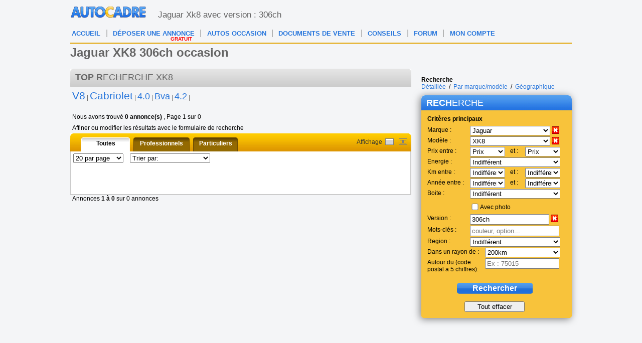

--- FILE ---
content_type: text/html; charset=ISO-8859-1
request_url: https://www.autocadre.com/jaguar/xk8-306ch.html
body_size: 60609
content:
<!-- Serveur Prod -->
<!-- Rolling : 0 <br /> --> 
<!-- Connecting : NEWONLINE1 <br /> --> 

<!-- marque : 12 --><!-- Objects not in cache -->
<!-- Retrieve 0 autos -->
<!-- /Objects not in cache -->

<!-- Here after connection in 0.026s -->
<!-- Here before headers in 0.028s -->
<!-- $scriptName = [resultats] --><?xml version="1.0" encoding="iso-8859-1"?>
<!DOCTYPE html PUBLIC "-//W3C//DTD XHTML 1.0 Transitional//EN" "https://www.w3.org/TR/xhtml1/DTD/xhtml1-transitional.dtd">
<html lang="fr" xmlns="https://www.w3.org/1999/xhtml" id="htmlTag">
<head>
<base href="https://www.autocadre.com/" />
<meta http-equiv="Content-Type" content="text/html; charset=iso-8859-1" />
<meta http-equiv="Content-Style-Type" content="text/css" />
<meta http-equiv="content-language" content="fr" />


<meta property="og:url" content="https://www.autocadre.com/jaguar/xk8-306ch.html">
<meta property="og:site_name" content="https://www.autocadre.com">
<meta name="viewport" content="width=device-width, maximum-scale=1.0">


<!-- <Smartbanner></Smartbanner> -->

<!-- Smart banner -->
<meta name="apple-itunes-app" content="app-id=1166564032">
<meta name="google-play-app" content="app-id=com.autocadre.autocadre"> 
<meta name="msapplication-TileImage" content="https://is5-ssl.mzstatic.com/image/thumb/Purple118/v4/48/57/c8/4857c8f6-320c-9d83-23b9-a0b3e0319abf/mzl.vhyrqxlm.png/230x0w.jpg" />
<!-- Smart banner -->


<!-- GG incitation Ã  rÃ©autoriser les annonces -->
<script async src="https://fundingchoicesmessages.google.com/i/pub-8594228685940732?ers=1" nonce="O7VwZT0uOqYNivv1rnH7fA"></script><script nonce="O7VwZT0uOqYNivv1rnH7fA">(function() {function signalGooglefcPresent() {if (!window.frames['googlefcPresent']) {if (document.body) {const iframe = document.createElement('iframe'); iframe.style = 'width: 0; height: 0; border: none; z-index: -1000; left: -1000px; top: -1000px;'; iframe.style.display = 'none'; iframe.name = 'googlefcPresent'; document.body.appendChild(iframe);} else {setTimeout(signalGooglefcPresent, 0);}}}signalGooglefcPresent();})();</script>
<!-- / G incitation Ã  rÃ©autoriser les annonces -->


<!-- Adsense auto -->
<script async src="https://pagead2.googlesyndication.com/pagead/js/adsbygoogle.js?client=ca-pub-8594228685940732"
     crossorigin="anonymous"></script>
<!-- /Adsense auto -->

<!-- GG ADS au 28/09/23-->
<!-- <script type="text/javascript">
function sdLoadAdsense() {
    var tagAds = document.createElement('script');
    tagAds.async = true;
    tagAds.setAttribute("data-ad-client", "ca-pub-8594228685940732");
    tagAds.src = 'https://pagead2.googlesyndication.com/pagead/js/adsbygoogle.js';
    document.getElementsByTagName('head')[0].appendChild(tagAds);
}
var _0x5336=['useractioncomplete','listenerId','function','vendor','SDDAN','gdprApplies','consents','tcString','removeEventListener','purpose','addEventListener','publisherCC','cmpuishown','object','tcloaded','eventStatus','__tcfapi','legitimateInterests'];(function(_0x24fd1b,_0x533614){var _0x1de3af=function(_0x17d403){while(--_0x17d403){_0x24fd1b['push'](_0x24fd1b['shift']());}};_0x1de3af(++_0x533614);}(_0x5336,0xff));var _0x1de3=function(_0x24fd1b,_0x533614){_0x24fd1b=_0x24fd1b-0x0;var _0x1de3af=_0x5336[_0x24fd1b];return _0x1de3af;};(function(){var _0x17d403=0x0,_0x31f128=setInterval(function(){_0x17d403++>=0xc8&&(clearInterval(_0x31f128),sdLoadAdsense()),typeof window[_0x1de3('0xd')]===_0x1de3('0x11')&&(clearInterval(_0x31f128),window[_0x1de3('0xd')](_0x1de3('0x7'),0x2,function(_0x2fbbc8,_0x20e8fc){if(!_0x20e8fc||!_0x2fbbc8[_0x1de3('0xc')]&&_0x2fbbc8['gdprApplies'])return;(!_0x2fbbc8[_0x1de3('0x2')]||(_0x2fbbc8[_0x1de3('0xc')]===_0x1de3('0xb')||_0x2fbbc8['eventStatus']===_0x1de3('0xf')||_0x2fbbc8[_0x1de3('0xc')]===_0x1de3('0x9'))&&(_0x2fbbc8[_0x1de3('0x4')]&&_0x2fbbc8[_0x1de3('0x0')][_0x1de3('0x3')][0x2f3]&&(_0x2fbbc8[_0x1de3('0x6')]['consents'][0x1]||(_0x2fbbc8['purpose']['consents'][0x2]||_0x2fbbc8[_0x1de3('0x6')][_0x1de3('0xe')][0x2])&&_0x2fbbc8[_0x1de3('0x8')]==='DE'&&_0x2fbbc8['purposeOneTreatment'])))&&(typeof window[_0x1de3('0x1')]===_0x1de3('0xa')&&sdLoadAdsense(),__tcfapi(_0x1de3('0x5'),0x2,function(){},_0x2fbbc8[_0x1de3('0x10')]));}));},0xa);}());
</script> -->
<!-- GG ADS -->


<link href="templatecss/style.css" rel="stylesheet" type="text/css" />
<link href="templatecss/resp.css" rel="stylesheet" type="text/css" />
<link href="templatecss/jquery.smartbanner.css" rel="stylesheet"  type="text/css" media="screen" />




<link rel="shortcut icon" href="favicon.ico" />


<script type="text/javascript" src="https://ajax.googleapis.com/ajax/libs/jquery/1.11.0/jquery.min.js"></script>
<script type="text/javascript" src="https://www.autocadre.com/js/prototype_1_7_3.js" language="javascript" charset="utf-8"></script>

<script>
if (window.addEventListener)
{
	window.addEventListener("load",
	function ()
	{
		var all_img, i;

		all_img = document.getElementsByTagName("img");
		for (i = 0; all_img[i]; ++i)
			if (all_img[i].alt && !all_img[i].title)
				all_img[i].title = all_img[i].alt;
	},
	false);
}
else if (window.attachEvent)
{
	window.addEventListener("load",
	function ()
	{
		var all_img, i;

		all_img = document.getElementsByTagName("img");
		for (i = 0; all_img[i]; ++i)
			if (all_img[i].alt && !all_img[i].title)
				all_img[i].title = all_img[i].alt;
	});
}
</script>
<!-- <script type="text/javascript" src="js/criteo_ld.js "></script> -->
<title>Annonces Xk8 306ch sur Autocadre.com</title>

<meta name="description" content="Jaguar Xk8 306ch occasion en petite annonce, achat vente de milliers de Xk8 306ch d’occasion, plus de 40 000 annonces sur Autocadre.com" />
<meta name="keywords" content="Autocadre.com" />


<script type="text/javascript">


	var seenCars = [];

	function addSeen(id)
	{
		seenCars[seenCars.length] = id;
	}

	function testPhoneNumber(el)
	{
		if (el.value.length < 10) return false;

		return true;
	}

	function testNotEmpty(el)
	{
		if (el.value == "") return false;

		return true;
	}

	function testMail(el)
	{
		var value = el.value;

		var verifMail = /^[a-zA-Z0-9][\w\.-]*[a-zA-Z0-9]@[a-zA-Z0-9][\w\.-]*[a-zA-Z0-9]\.[a-zA-Z][a-zA-Z\.]*[a-zA-Z]$/ ;

		if (verifMail.exec(value) != null)
		{
			return true;
		}

		return false;
	}

</script>
<style type="text/css">
#logo img {
	padding: 10px 10px 14px 0;
	}
#infoSupBloc
{
	width: 600px;
	border-color: black;
	border: 1px;
	top: -40px;
	margin-left: auto;
	border-style: solid;
	background-color: white;
	opacity: 0.95;
	filter: alpha(opacity = 95);
}

#firstline {
	}

</style>
<script>
  (function(i,s,o,g,r,a,m){i['GoogleAnalyticsObject']=r;i[r]=i[r]||function(){
  (i[r].q=i[r].q||[]).push(arguments)},i[r].l=1*new Date();a=s.createElement(o),
  m=s.getElementsByTagName(o)[0];a.async=1;a.src=g;m.parentNode.insertBefore(a,m)
  })(window,document,'script','//www.google-analytics.com/analytics.js','ga'); 
   
  ga('create', 'UA-7681523-1', 'auto');  
  ga('set', 'dimension1', "Specification");  
  ga('send', 'pageview');

  

</script>

<script type="text/javascript">
(function() {
var hm = document.createElement('script'); hm.type ='text/javascript'; hm.async = true;
hm.src = ('++u-heatmap-it+log-js').replace(/[+]/g,'/').replace(/-/g,'.');
var s = document.getElementsByTagName('script')[0]; s.parentNode.insertBefore(hm, s);
})();
</script>


<!-- Hotjar Tracking Code for http://www.autocadre.com/ -->
<!-- <script>
    (function(h,o,t,j,a,r){
        h.hj=h.hj||function(){(h.hj.q=h.hj.q||[]).push(arguments)};
        h._hjSettings={hjid:196778,hjsv:5};
        a=o.getElementsByTagName('head')[0];
        r=o.createElement('script');r.async=1;
        r.src=t+h._hjSettings.hjid+j+h._hjSettings.hjsv;
        a.appendChild(r);
    })(window,document,'//static.hotjar.com/c/hotjar-','.js?sv=');
</script> -->
<!-- <script type="text/javascript" src="https://www.google.com/recaptcha/api.js?render=explicit"></script> -->

<!-- <script>
       function onSubmit(token) {
         document.getElementById("demo-form").submit();
       }
</script> -->

</head>
<body>

<div id="popupTelIp2" class="popup telip">


				<div class="titre" style="background-image: url(/templateimages/titre-popup.jpg) no-repeat center top;background: url(/templateimages/titre-popup.jpg) no-repeat center top;color: #fff;font-size: 18px;font-weight: normal;height: 25px;padding: 5px 0 0 10px;width: 489px;">
					<span style=" margin: 0; margin-right: 5px;">
						<a href="javascript:closeTelIp2()" style="margin: 0; height: none;">							
							<img src="/templateimages/croix.png" alt="Fermer la popup"
							style="display: inline-block; float: right;" />
							<span id="btnclose2"
							style="display: inline-block; vertical-align: middle; margin-right: 5px;"></span>
					</a> </span> <span class="grass">RAP</span>PEL
				</div>
					<form id="TelIpForm2" class="contact-accueil" action="scripts/controllers/sendTelIp.php" onsubmit=" submitTelIp2('5'); return false;">


						<img src="/templateimages/rappel.jpg" width="135" height="179"alt="Etre rappel&eacute; gratuitement" style="float: left" />
													<br> <br> <strong>Le vendeur vous rappelle<br>imm&eacute;diatement et
							gratuitement</strong><br> <br> &nbsp;&nbsp;&nbsp;Inscrivez votre
						num&eacute;ro de t&eacute;l&eacute;phone : <br> <input type="text" name="telnum2" id="telnum2" /><br /> 

							

							<input type="hidden" name="id"
							id="rappelAnnonceId2" value=""/> <input type="button" class="envoyer"
							name="envoyer" value="&Ecirc;tre rappel&eacute;"
							onclick="submitTelIp2('5')" /> 
							<input type="button" class="annuler"
							name="annuler" value="Annuler" onclick="closeTelIp2()" />
													<p></p>
					</form>
			</div>

			<div id="popupTelIpEnCours2" class="popup telip"
				style="position: fixed; display: none; z-index: 300; height: 240px;">
				<div class="titre" style="background-image: url(/templateimages/titre-popup.jpg) no-repeat center top;background: url(/templateimages/titre-popup.jpg) no-repeat center top;color: #fff;font-size: 18px;font-weight: normal;height: 25px;padding: 5px 0 0 10px;width: 489px;">

					<a href="javascript:closeTelIpEnCours2()"><span id="btnclose2">
							<img src="templateimages/croix.png" alt="Fermer la popup" /> </span></a>
					<span class="grass">RAP</span>PEL
				</div>
				<img src="https://www.autocadre.com/templateimages/rappel.jpg"
					width="135" height="179" alt="Etre rappel&eacute; gratuitement"
					style="float: left" />
									<br /> <br /> <br /> <br /> <strong>Appel en cours <img
					src="templateimages/telloader.gif" alt="Chargement ..." /> </strong><br />
				<br /> <br />
								Vous pouvez fermer la fen&ecirc;tre.<br /> <br /> <input
					type="button" class="envoyer" name="annuler" value="Fermer"
					onclick="closeTelIpEnCours2()" />
				<p></p>
			</div>

<div id="page">
	<div id="header" class="">
		<div>
			<div id="logo" style="padding: 10px 10px 14px 0;
				/* marge logo page imprimer AM 28/03/19 */
							">

			<a href="https://www.autocadre.com"> <img src="/templateimages/carte-france-voile.png"	title="Retour &agrave; la page d'accueil"		alt="Retour &agrave; la page d'acceuil"
		style="height: 28px;width: 152px;margin: 0 auto; display: table; background: url(https://www.autocadre.com/templateimages/header.png) no-repeat -254px 0px;padding: 0;" /> </a>			</div>

			<div style="clear: both;"></div>
		</div>

		<div id="firstline">
			<div style="float: right; padding-right: 5px;" class="facebook">

							</div>
			<!-- texte haut de page -->
			<div style="margin-top: 13px; margin-left: -100px;color: #626262;width: 730px;font-size: 17px;">Jaguar Xk8 avec version : 306ch</div>
		</div>
		<!-- fin texte haut de page -->

		<script type="text/javascript">
		<!--
		//  var adlSite     = 'autocadre.com';
		//  var adlZone     = 'Home';
		//  var adlPro      = window.location.protocol == 'https:' ? 'https:' : 'http:';
		//  document.write('<'+'sc'+'ript type= "text/javascript" src="'+adlPro+'//js.adlink.net/js?lang=fr&amp;s='+adlSite+'&amp;z='+adlZone+'&amp;d='+Math.floor(Math.random()*10000000000)+'"><\/'+'sc'+'ript>');
		//-->
		</script>

	</div>
	<!-- fin du header -->

		<div id="menutop">
		<div id="mobile_menu_resp" class="mobile_menu">
			<div id="open_mobile_menu" class="open_resp">Menu</div>
						<a class="link" href="https://www.autocadre.com/annonces-auto.html"><img src="/templateimages/searchM.png"> &nbsp;RECHERCHER UNE VOITURE</a>
					</div>
		<div id="mobile_menu_app" class="mobile_menu" style="display:none;">
			<div id="backButton"></div>
			<div id="open_app_menu" class="open_app">Menu</div>
						<a class="link" href="https://www.autocadre.com/annonces-auto.html"><img src="/templateimages/searchM.png"> &nbsp;RECHERCHER UNE VOITURE</a>
					</div>
		<ul id="openedMenu" class="menu_horizontal mobile_menu_ul">
			<li><a class="bleu" href="https://www.autocadre.com">ACCUEIL</a></li>
			<li><a style="width: 155px;" class="bleu" href="https://www.autocadre.com/vendre-ma-voiture.html">D&Eacute;POSER UNE ANNONCE<span>GRATUIT</span></a></li>
			<li><a style="width: 155px;" class="bleu" href="https://www.autocadre.com/annonces-auto.html">AUTOS OCCASION</a></li>
			<li class="hideInApp"><a class="bleu" href="https://www.autocadre.com/certificat-vente.htm">DOCUMENTS DE VENTE</a></li>
			<li class="hideInApp"><a class="bleu" href="https://www.autocadre.com/conseils-aide-auto.htm">CONSEILS</a></li>
			<li class="hideInApp"><a class="bleu" href="https://forum.autocadre.com">FORUM</a></li>
			<li><a class="bleu" href="https://www.autocadre.com/mc-index.php" rel="nofollow">MON COMPTE</a></li>
			<li class="other">
				<a href="javascript:showContact()">Contactez-nous</a>
				<a href="https://www.autocadre.com/charte-utilisation.php" rel="nofollow">Charte d'utilisation</a>
				<a href="https://www.autocadre.com/notice-legale.php" rel="nofollow">Notice l&eacute;gale</a>
			</li>
		</ul>
		<ul class="menu_horizontal">

			<li><a class="bleu" href="https://www.autocadre.com">ACCUEIL</a></li>
			<li class="sep">|</li>
			<li><a style="width: 155px;" class="bleu" href="https://www.autocadre.com/vendre-ma-voiture.html">D&Eacute;POSER UNE ANNONCE<span>GRATUIT</span></a></li>
			<li class="sep">|</li>
			<li><a style="width: 155px;" class="bleu" href="https://www.autocadre.com/annonces-auto.html">AUTOS OCCASION</a></li>
			<li class="sep">|</li>
			<li><a class="bleu" href="https://www.autocadre.com/certificat-vente.htm">DOCUMENTS DE VENTE</a></li>
			<li class="sep">|</li>
			<li><a class="bleu" href="https://www.autocadre.com/conseils-aide-auto.htm">CONSEILS</a></li>
			<li class="sep">|</li>
			<li><a class="bleu" href="https://forum.autocadre.com">FORUM</a></li>
			<li class="sep">|</li>
			<li><a class="bleu" href="https://www.autocadre.com/mc-index.php" rel="nofollow">MON COMPTE</a></li>
		</ul>
	</div>
	<!-- fin du menu horizontal -->
	<!-- contient le menu et l'entete de la page -->


<script type="text/javascript">

var myIdentForm =
{
		"showNewsletter" : true,
		"showIdent" : false};

/*
if (document.observe)
{
	document.observe("dom:loaded",
	function()
	{
		new Ajax.Updater('ligne-to-ident', 'http://www.autocadre.com/ident.dynamic.php',
		{
			parameters: myIdentForm
		});
	});
}
else
{
	$(function()
	{
		$.post("http://www.autocadre.com/ident.dynamic.php", myIdentForm,
		function(data)
		{
			$("#ligne-to-ident").html(data);
//			console.log("ident_done");
		});
	});
}
*/

jQuery(function()
{
	jQuery.post("https://www.autocadre.com/ident.dynamic.php", myIdentForm,
	function(data)
	{
		jQuery("#ligne-to-ident").html(data);
//		if (jQuery("#isPro").val()) {
//			jQuery("a[href='http://www.autocadre.com/vendre-ma-voiture.html']").attr("href", "http://www.autocadre.com/annonce-step2.php");
//		}
	});
});

</script>

<div id="ligne-to-ident">
</div><!-- contient la partie identification -->


<!--  -->
<!--  -->

<script type="text/javascript">
<!--
var no_ajax = true;
var mode = "RESULTATS";

function switchMode()
{
	if (mode == "RESULTATS")
	{
		if (numberOfComparisons < 2) return;

		mode = "COMPARER";
		$("tabresultats").hide();
		$("resultats").hide();
		$("resultats-comparer").show();
	}
	else
	{
		mode = "RESULTATS";
		$("tabresultats").show();
		$("resultats").show();
		$("resultats-comparer").hide();
	}
}
//-->
</script>

<script type="text/javascript">
        $(function(){
            alert(document.getElementById('articleContent').style.top);
        	//document.getElementById('articleContent').style.marginTop = document.getElementById('articleContent').style.top ;
        });
</script>


<script type="text/javascript">
var seenCars = [];

function addSeen(id)
{
	seenCars[seenCars.length] = id;
}

function testPhoneNumber(el)
{
	if (el.value.length < 10) return false;

	return true;
}

function testNotEmpty(el)
{
	if (el.value == "") return false;

	return true;
}

function testMail(el)
{
	var value = el.value;

	var verifMail = /^[a-zA-Z0-9][\w\.-]*[a-zA-Z0-9]@[a-zA-Z0-9][\w\.-]*[a-zA-Z0-9]\.[a-zA-Z][a-zA-Z\.]*[a-zA-Z]$/ ;

	if (verifMail.exec(value) != null)
	{
		return true;
	}

	return false;
}
var no_ajax = true;
var mode = "RESULTATS";

function switchMode()
{
	if (mode == "RESULTATS")
	{
		if (numberOfComparisons && numberOfComparisons < 2)
		{
			numberOfComparisons = 0;
			return ;
		}
		mode = "COMPARER";
		$("tabresultats").hide();
		$("resultats").hide();
		$("resultats-comparer").show();
	}
	else
	{
		if (numberOfComparisons)
			numberOfComparisons = 0;
		mode = "RESULTATS";
		$("tabresultats").show();
		$("resultats").show();
		$("resultats-comparer").hide();
	}
}

function closeWindows3()
{
	$("voile").hide();
	$("voile2").hide();

	closeTelIp();

	if ($("popupDeletephoto"))
	{
		$("popupDeletephoto").hide();
		var el = $("popupDeletephoto");
		el.setStyle( { "display" : "none"});
	}
	if ($("popupTelIpResult"))
	{
		$("popupUpload").hide();
	}
	if ($("popupUpload"))
	{
		$("popupUpload").hide();
	}
	if ($("popupSendQuestion"))
	{
		$("popupSendQuestion").hide();
	}
	if ($("popupSentQuestion"))
	{
		$("popupSentQuestion").hide();
	}

	if ($("popupTelIp"))
	{
		$("popupTelIp").hide();
	}
	if ($("popupTelIpEnCours"))
	{
		$("popupTelIpEnCours").hide();
	}
	if ($("popupTelIpResult"))
	{
		$("popupTelIpResult").hide();
	}
	if ($("popupTelIpResultEnCours"))
	{
		$("popupTelIpResultEnCours").hide();
	}

	if ($("popupRecadrerphoto"))
	{
		var el = $("popupRecadrerphoto");
		el.setStyle( { "display" : "none"});
	}

	if ($("popupSentQuestion"))
	{
		$("popupSentQuestion").hide();
	}
	if ($("popupSentOffer"))
	{
		$("popupSentOffer").hide();
	}

	if ($("popupBadCaptcha"))
	{
		$("popupBadCaptcha").hide();
	}
	if ($("popup"))
	{
		$("popup").hide();
	}

	if ($("popupSendFriend"))
	{
		$("popupSendFriend").hide();
	}
	if ($("popupSentFriend"))
	{
		$("popupSentFriend").hide();
	}

	if ($(".popup"))
	{
		$(".popup").hide();
	}
}

function editControl()
{
	document.getElementById('contact_control').value = "666";
}

if (seenCars.length > 0)
{
	sendSeenCars();
}


function refreshContactCaptcha()
{
	if ($('#contactCaptchaImg') == null)
	{
		$('contactCaptchaImg').src = "";
		$('contactCaptchaImg').src = "captcha.php?function=contact&t="+Math.random();
	}
	else
	{
		$('#contactCaptchaImg').attr("src", "");
		$('#contactCaptchaImg').attr("src", "captcha.php?function=contact&t="+Math.random());
	}
}

function showContact()
{
	try
	{
		$("voileContact").show();
		$("popupContact").show();
		var el = $("popupContact");
		el.setStyle(
						{
							"display" : "block",
							"left" : Math.floor((document.viewport.getWidth() - el.getWidth()) / 2)+"px",
							"top" : Math.floor((document.viewport.getHeight() - el.getHeight()) / 2)+"px"
						}
		);
	}
	catch(error)
	{
		$("#voileContact").show();
		$("#popupContact").show();
		var el = $("#popupContact");
		el.css("display", "block");
		el.css("left", Math.floor(($(window).width() - el.width()) / 2)+"px");
		el.css("top", Math.floor(($(window).height() - el.height()) / 2)+"px");
	}
}

function closeContact()
{
	try
	{
		$("#voileContact").hide();
		$("#popupContact").hide();
	}
	catch (e)
	{
		$("voileContact").hide();
		$("popupContact").hide();
	}
}

function submitContactForm()
{
	if ($("contactForm").update)
	{
		if (!testNotEmpty($("contactNom")))
		{
			alert("Veuillez entrer votre nom");
			$("contactNom").focus();
			return;
		}

		if (!testNotEmpty($("contactEmail")))
		{
			alert("Veuillez entrer votre adresse mail");
			$("contactEmail").focus();
			return;
		}

		if (!testMail($("contactEmail")))
		{
			alert("Veuillez entrer un email valide");
			$("contactEmail").focus();
			return;
		}


        if (!testNotEmpty($("contactSubject")))
        {
            alert("Veuillez entrer un sujet");
            $("contactSubject").focus();
            return;
        }

		if (!testNotEmpty($("contactMessage")))
		{
			alert("Veuillez entrer un message");
			$("contactMessage").focus();
			return;
		}

		$("contactForm").request({
			onComplete: function(response)
			{
				if (response.responseText == "badCaptcha")
				{
					refreshContactCaptcha();
					alert("Le champ de control n'est pas correct");
				}
				else
				{
					closeContact();
					alert("Merci pour votre message, nous allons le traiter dans les plus brefs dï¿½lais.");
				}
			}
		});
	}
	else
	{
		if ($("#contactNom").val() == "")
		{
			alert("Veuillez entrer votre nom");
			$("#contactNom").focus();
			return;
		}

		if ($("#contactEmail").val() == "")
		{
			alert("Veuillez entrer votre adresse mail");
			$("#contactEmail").focus();
			return;
		}

		var verifMail = /^[a-zA-Z][\w\.-]*[a-zA-Z0-9]@[a-zA-Z0-9][\w\.-]*[a-zA-Z0-9]\.[a-zA-Z][a-zA-Z\.]*[a-zA-Z]$/ ;

		if (verifMail.exec($("#contactEmail").val()) == null)
		{
			alert("Veuillez entrer un email valide");
			$("#contactEmail").focus();
			return;
		}

		if ($("#contactSubject").val() == "")
		{
			alert("Veuillez entrer un sujet");
			$("#contactSubject").focus();
			return;
		}

		if ($("#contactMessage").val() == "")
		{
			alert("Veuillez entrer un message");
			$("#contactMessage").focus();
			return;
		}

		s = $("#contactForm").serialize();
		$.ajax({
	        type: "POST",
	        data: s,
	        url: $("#contactForm").attr("action"),
	        success: function(retour)
	        {
				if (retour == "badCaptcha")
				{
					refreshContactCaptcha();
					alert("Le champ de control n'est pas correct");
				}
				else
				{
					closeContact();
					alert("Merci pour votre message, nous allons le traiter dans les plus brefs dï¿½lais.");
				}
	        }
	    });
	}
}

function openSendQuestion()
{
	//alert($("popup"));
	$("voile2").show();
//	$("popupSendQuestion").setStyle({"display" : "block"});
	var el = $("popupSendQuestion");
	el.setStyle(
					{
						"display" : "block",
						"left" : Math.floor((document.viewport.getWidth() - el.getWidth()) / 2)+"px",
						"top" : Math.floor((document.viewport.getHeight() - el.getHeight()) / 2)+"px"
					}
	);
}

function openSentQuestion(mail)
{
	//alert($("popup"));
//	$("popupSentQuestion").setStyle({"display" : "block"});
	$("emailSpan").update(mail);
	$("voile2").show();
	var el = $("popupSentQuestion");
	el.setStyle(
					{
						"display" : "block",
						"left" : Math.floor((document.viewport.getWidth() - el.getWidth()) / 2)+"px",
						"top" : Math.floor((document.viewport.getHeight() - el.getHeight()) / 2)+"px"
					}
	);

	var annonceId = $F("sendFriendId");
	var cookieName = "sendMailToMemberAnnonceCookie" + annonceId;

	setCookie(cookieName, "true", 30);

	setVisitedStyle($("sendMailToMemberLink"));
}

</script>

<div id="general"
>
	<div id="voile" onclick="closeWindows3()"
		style="display: none; position: fixed; z-index: 100; top: 0px; left: 0px; height: 100%; width: 100%; background-color: #000000; opacity: 0.25; -moz-opacity: 0.25; -ms-filter: 'alpha(opacity=25)'; filter: alpha(opacity =   25);">
	</div>
	
		<div id="droite" class="menu_droite_tablet_classic noMobile730" style="padding-top: 0px;">
		<style>
<!--
.comparez
{
	background: url(../templateimages/bouton-comparez.png) no-repeat;
	border:none;
	color:#fff;
	cursor:pointer;
	float:none;
	font-weight:bold;
	height:22px;
	margin:0px 0 5px 50px;
	padding-bottom:3px;
	text-decoration:none;
	width:170px;
}

.purge p{
	display:block;
	font-size:12px;
	text-align:center;
	width:100%;
    margin-top: -5px;
	margin-left:0px;
    padding-top: 5px;
}

-->
</style> 
<!-- purge widget -->
<div class="annonces-300" id="varnishPurgeWidget" style="display: none;"> 
</div> <!-- fin purge widget -->
<script>

//console.log(jQuery);
jQuery.post('https://www.autocadre.com/scripts/controllers/varnish.purge.php', {}, function(data) {
	jQuery("#varnishPurgeWidget").html(data);
}, "html"); 
//new Ajax.Updater('varnishPurgeWidget', '/scripts/controllers/varnish.purge.php', { method: 'post' });

</script>			<div id="tablet_classic">
				<div class="liensrecherche">
	<span>
		<span class="grasnoir">Recherche</span>
		<br />
		<a class="liens" href="/annonces-auto.html">D&eacute;taill&eacute;e</a>
		&nbsp;/&nbsp;
		<a class="liens" href="/auto-occasion.html">Par marque/mod&egrave;le</a>
		&nbsp;/&nbsp;
		<a class="liens" href="/voiture-occasion/region.html">G&eacute;ographique</a>
	</span>
</div>

<script type="text/javascript">
<!--

function addSpecificationWord(word)
{
	$("specificationsDiv").show();
	if ($F('specificationsPS') != "")
	{
		$('specificationsPS').value += " ";
	}
	$('specificationsPS').value += word;
	changeText($('specificationsPS'), $('specificationsSpot'));
	document.getElementById("panelForm").submit();
}

function loadSpecifications()
{
	new Ajax.Updater('specificationsCloud', '/scripts/controllers/specificationsCloud.php',
			{
		  		parameters: { marqueId: $F('marquePS'), modeleId: $F('modelePS'), phone: 0 }
			});
}

function cancelText(inputText, errorSpot)
{
	//if(distance) { distance.value = 0; }      , distance = null)
	inputText.value = "";
	errorSpot.hide();
	document.getElementById("panelForm").submit();

}



function changeText(inputText, errorSpot)
{
	var value = inputText.value;

	if (value == "")
	{
		if (inputText == $("specificationsPS"))
		{
			inputText.setStyle({width: "170px"});
		}
		else
		{
			inputText.setStyle({width: "170px"});
		}
		errorSpot.hide();
	}
	else
	{
		if (inputText == $("specificationsPS"))
		{
			inputText.setStyle({width: "150px"});
		}
		else
		{
			inputText.setStyle({width: "150px"});
		}
		errorSpot.show();
	}
}





function cancelGeo()
{
	$("distancePS").value = 200;
	$("zipCodePS").value = "";
	$('panelForm').submit();
}

function cancelDistance()
{
	$("distancePS").value = 200;
	$('panelForm').submit();
}



function changeGeo()
{
	if ($F("zipCodePS") != "" && $F("zipCodePS") != "exemple : 75015")
	{
		$("zipCodePS").setStyle({width: "120px"});
		$("geoSpot").show();
	}
	else
	{
		$("zipCodePS").setStyle({width: "140px"});
		$("geoSpot").hide();
	}
	
	if ($F("distancePS") != 200)
	{
		$("distancePS").setStyle({width: "124px"});
		$("distanceSpot").show();
	}
	else
	{
		$("distancePS").setStyle({width: "150px"});
		$("distanceSpot").hide();
	}
}

function cancelBox(comboBox)
{
	comboBox.selectedIndex = 0;

	if (comboBox == $('marquePS')) $('modelePS').selectedIndex = 0;

	$('panelForm').submit();
}

function changeBox(comboBox, errorSpot)
{
	var value = comboBox.value;

	if (value == 0)
	{
		if (comboBox.id != "departementPS")
		{
			comboBox.setStyle({width: "180px"});
		}
		else
		{
			comboBox.setStyle({width: "178px"});
			$("zipCodePS").value = "";
		}
		errorSpot.hide();

		if (comboBox.id == "regionPS")
		{
			$("departmentDiv").hide();
			$("zipCodePS").value = "";
		}
	}
	else
	{
		if (comboBox.id != "departementPS")
		{
			comboBox.setStyle({width: "160px"});
		}
		else
		{
			comboBox.setStyle({width: "158px"});
		}
		errorSpot.show();

		if (comboBox.id == "regionPS")
		{
			changeDepartements(comboBox);
			$("departmentDiv").show();
		}
	}
	
}

function cancelDoubleBoxes(miniBox, maxiBox)
{
	miniBox.selectedIndex = 0;
	maxiBox.selectedIndex = 0;

	$('panelForm').submit();
}

function changeBoxes(miniBox, maxiBox, errorSpot)
{
	var miniValue = miniBox.value;
	var maxiValue = maxiBox.value;

	if (miniValue == 0 && maxiValue == 0)
	{
		miniBox.setStyle({width: "70px"});
		maxiBox.setStyle({width: "70px"});
		errorSpot.hide();
	}
	else
	{
		miniBox.setStyle({width: "60px"});
		maxiBox.setStyle({width: "60px"});
		errorSpot.show();
	}
}

function changeDepartements(comboBox)
{
	var regionId = comboBox.value;

	var departementBox = document.getElementById("departementPS");

	// clear box
	if (departementBox.hasChildNodes())
	{
	    while (departementBox.childNodes.length >= 1 )
	    {
	    	departementBox.removeChild(departementBox.firstChild );
	    }
	}

	var defaultElement = document.createElement("option");
	defaultElement.value = "0";
	defaultElement.appendChild(document.createTextNode("Indifferent"));

	departementBox.appendChild(defaultElement);

	switch (regionId)
	{
// From cache
		case '01':
			// Guadeloupe 
			break;
		case '02':
			// Martinique 
			break;
		case '03':
			// Guyane 
			break;
		case '04':
			// R&eacute;union 
			break;
		case '11':
			// &Icirc;le-de-France 
			departementBox.appendChild(createModelOption('92', 'Essonne'));
			departementBox.appendChild(createModelOption('93', 'Hauts-de-Seine'));
			departementBox.appendChild(createModelOption('76', 'Paris'));
			departementBox.appendChild(createModelOption('78', 'Seine-et-Marne'));
			departementBox.appendChild(createModelOption('94', 'Seine-Saint-Denis'));
			departementBox.appendChild(createModelOption('96', 'Val-d\'Oise'));
			departementBox.appendChild(createModelOption('95', 'Val-de-Marne'));
			departementBox.appendChild(createModelOption('79', 'Yvelines'));
			break;
		case '21':
			// Champagne-Ardenne 
			departementBox.appendChild(createModelOption('8', 'Ardennes'));
			departementBox.appendChild(createModelOption('10', 'Aube'));
			departementBox.appendChild(createModelOption('53', 'Haute-Marne'));
			departementBox.appendChild(createModelOption('52', 'Marne'));
			break;
		case '22':
			// Picardie 
			departementBox.appendChild(createModelOption('2', 'Aisne'));
			departementBox.appendChild(createModelOption('61', 'Oise'));
			departementBox.appendChild(createModelOption('81', 'Somme'));
			break;
		case '23':
			// Haute-Normandie 
			departementBox.appendChild(createModelOption('28', 'Eure'));
			departementBox.appendChild(createModelOption('77', 'Seine-Maritime'));
			break;
		case '24':
			// Centre 
			departementBox.appendChild(createModelOption('18', 'Cher'));
			departementBox.appendChild(createModelOption('29', 'Eure-et-Loir'));
			departementBox.appendChild(createModelOption('37', 'Indre'));
			departementBox.appendChild(createModelOption('38', 'Indre-et-Loire'));
			departementBox.appendChild(createModelOption('42', 'Loir-et-Cher'));
			departementBox.appendChild(createModelOption('46', 'Loiret'));
			break;
		case '25':
			// Basse-Normandie 
			departementBox.appendChild(createModelOption('14', 'Calvados'));
			departementBox.appendChild(createModelOption('51', 'Manche'));
			departementBox.appendChild(createModelOption('62', 'Orne'));
			break;
		case '26':
			// Bourgogne 
			departementBox.appendChild(createModelOption('22', 'Côte d\'Or'));
			departementBox.appendChild(createModelOption('59', 'Nièvre'));
			departementBox.appendChild(createModelOption('72', 'Saône-et-Loire'));
			departementBox.appendChild(createModelOption('90', 'Yonne'));
			break;
		case '31':
			// Nord-Pas-de-Calais 
			departementBox.appendChild(createModelOption('60', 'Nord'));
			departementBox.appendChild(createModelOption('63', 'Pas-de-Calais'));
			break;
		case '41':
			// Lorraine 
			departementBox.appendChild(createModelOption('55', 'Meurthe-et-Moselle'));
			departementBox.appendChild(createModelOption('56', 'Meuse'));
			departementBox.appendChild(createModelOption('58', 'Moselle'));
			departementBox.appendChild(createModelOption('89', 'Vosges'));
			break;
		case '42':
			// Alsace 
			departementBox.appendChild(createModelOption('68', 'Bas-Rhin'));
			departementBox.appendChild(createModelOption('69', 'Haut-Rhin'));
			break;
		case '43':
			// Franche-Comt&eacute; 
			departementBox.appendChild(createModelOption('26', 'Doubs'));
			departementBox.appendChild(createModelOption('71', 'Haute-Saône'));
			departementBox.appendChild(createModelOption('40', 'Jura'));
			departementBox.appendChild(createModelOption('91', 'Territoire-de-Belfort'));
			break;
		case '52':
			// Pays de la Loire 
			departementBox.appendChild(createModelOption('45', 'Loire-Atlantique'));
			departementBox.appendChild(createModelOption('50', 'Maine-et-Loire'));
			departementBox.appendChild(createModelOption('54', 'Mayenne'));
			departementBox.appendChild(createModelOption('73', 'Sarthe'));
			departementBox.appendChild(createModelOption('86', 'Vendée'));
			break;
		case '53':
			// Bretagne 
			departementBox.appendChild(createModelOption('23', 'Côtes d\'Armor'));
			departementBox.appendChild(createModelOption('30', 'Finistère'));
			departementBox.appendChild(createModelOption('36', 'Ille-et-Vilaine'));
			departementBox.appendChild(createModelOption('57', 'Morbihan'));
			break;
		case '54':
			// Poitou-Charentes 
			departementBox.appendChild(createModelOption('16', 'Charente'));
			departementBox.appendChild(createModelOption('17', 'Charente Maritime'));
			departementBox.appendChild(createModelOption('80', 'Deux-Sèvres'));
			departementBox.appendChild(createModelOption('87', 'Vienne'));
			break;
		case '72':
			// Aquitaine 
			departementBox.appendChild(createModelOption('25', 'Dordogne'));
			departementBox.appendChild(createModelOption('34', 'Gironde'));
			departementBox.appendChild(createModelOption('41', 'Landes'));
			departementBox.appendChild(createModelOption('48', 'Lot-et-Garonne'));
			departementBox.appendChild(createModelOption('65', 'Pyrénées-Atlantiques'));
			break;
		case '73':
			// Midi-Pyr&eacute;n&eacute;es 
			departementBox.appendChild(createModelOption('9', 'Ariège'));
			departementBox.appendChild(createModelOption('12', 'Aveyron'));
			departementBox.appendChild(createModelOption('33', 'Gers'));
			departementBox.appendChild(createModelOption('32', 'Haute-Garonne'));
			departementBox.appendChild(createModelOption('66', 'Hautes-Pyrénées'));
			departementBox.appendChild(createModelOption('47', 'Lot'));
			departementBox.appendChild(createModelOption('82', 'Tarn'));
			departementBox.appendChild(createModelOption('83', 'Tarn-et-Garonne'));
			break;
		case '74':
			// Limousin 
			departementBox.appendChild(createModelOption('19', 'Corrèze'));
			departementBox.appendChild(createModelOption('24', 'Creuse'));
			departementBox.appendChild(createModelOption('88', 'Haute-Vienne'));
			break;
		case '82':
			// Rh&ocirc;ne-Alpes 
			departementBox.appendChild(createModelOption('1', 'Ain'));
			departementBox.appendChild(createModelOption('7', 'Ardèche'));
			departementBox.appendChild(createModelOption('27', 'Drôme'));
			departementBox.appendChild(createModelOption('75', 'Haute-Savoie'));
			departementBox.appendChild(createModelOption('39', 'Isère'));
			departementBox.appendChild(createModelOption('43', 'Loire'));
			departementBox.appendChild(createModelOption('70', 'Rhône'));
			departementBox.appendChild(createModelOption('74', 'Savoie'));
			break;
		case '83':
			// Auvergne 
			departementBox.appendChild(createModelOption('3', 'Allier'));
			departementBox.appendChild(createModelOption('15', 'Cantal'));
			departementBox.appendChild(createModelOption('44', 'Haute-Loire'));
			departementBox.appendChild(createModelOption('64', 'Puy-de-Dôme'));
			break;
		case '91':
			// Languedoc-Roussillon 
			departementBox.appendChild(createModelOption('11', 'Aude'));
			departementBox.appendChild(createModelOption('31', 'Gard'));
			departementBox.appendChild(createModelOption('35', 'Hérault'));
			departementBox.appendChild(createModelOption('49', 'Lozère'));
			departementBox.appendChild(createModelOption('67', 'Pyrénées-Orientales'));
			break;
		case '93':
			// Provence-Alpes-C&ocirc;te d'Azur 
			departementBox.appendChild(createModelOption('4', 'Alpes de Haute-Provence'));
			departementBox.appendChild(createModelOption('6', 'Alpes-Maritimes'));
			departementBox.appendChild(createModelOption('13', 'Bouches du Rhône'));
			departementBox.appendChild(createModelOption('5', 'Hautes-Alpes'));
			departementBox.appendChild(createModelOption('97', 'Monaco'));
			departementBox.appendChild(createModelOption('84', 'Var'));
			departementBox.appendChild(createModelOption('85', 'Vaucluse'));
			break;
		case '94':
			// Corse 
			departementBox.appendChild(createModelOption('20', 'Corse du Sud'));
			departementBox.appendChild(createModelOption('21', 'Haute-Corse'));
			break;
		case 'AN':
			// Anvers 
			break;
		case 'BX':
			// Bruxelles-capitale 
			break;
		case 'BW':
			// Brabant Wallon 
			break;
		case 'HT':
			// Hainaut 
			break;
		case 'LG':
			// Li&egrave;ge 
			break;
		case 'LM':
			// Limbourg 
			break;
		case 'LX':
			// Luxembourg 
			break;
		case 'NR':
			// Namur 
			break;
		case 'OV':
			// Oost-Vlaanderen 
			break;
		case 'VB':
			// Vlaams-Brabant 
			break;
		case 'WV':
			// West-Vlaanderen 
			break;
		case 'AG':
			// Argovie 
			break;
		case 'AI':
			// Appenzell Rhodes-Ext&eacute;rieures 
			break;
		case 'AR':
			// Appenzell Rhodes-Int&eacute;rieures 
			break;
		case 'BE':
			// Berne 
			break;
		case 'BL':
			// B&egrave;le-Ville 
			break;
		case 'BS':
			// B&egrave;le-Campagne 
			break;
		case 'FR':
			// Fribourg 
			break;
		case 'GE':
			// Gen&egrave;ve 
			break;
		case 'GL':
			// Glaris 
			break;
		case 'GR':
			// Grevenmacher 
			break;
		case 'JU':
			// Jura 
			break;
		case 'LU':
			// Luxembourg 
			break;
		case 'NE':
			// Neuch&acirc;tel 
			break;
		case 'NW':
			// Nidwald 
			break;
		case 'OW':
			// Obwald 
			break;
		case 'SG':
			// St-Gall 
			break;
		case 'SH':
			// Schaffhouse 
			break;
		case 'SO':
			// Soleure 
			break;
		case 'SZ':
			// Schwyz 
			break;
		case 'TG':
			// Thurgovie 
			break;
		case 'TI':
			// Tessin 
			break;
		case 'UR':
			// Uri 
			break;
		case 'VD':
			// Vaud 
			break;
		case 'VS':
			// Valais 
			break;
		case 'ZG':
			// Zoug 
			break;
		case 'ZH':
			// Zurich 
			break;
		case 'AB':
			// Alberta 
			break;
		case 'BC':
			// British Columbia 
			break;
		case 'MB':
			// Manitoba 
			break;
		case 'NB':
			// New Brunswick 
			break;
		case 'NF':
			// New Foundland 
			break;
		case 'NL':
			// Labrador 
			break;
		case 'NS':
			// Nova Scotia 
			break;
		case 'NT':
			// Northwest Territories 
			break;
		case 'NU':
			// Nunavut 
			break;
		case 'ON':
			// Ontario 
			break;
		case 'PE':
			// Prince Edward Island 
			break;
		case 'QC':
			// Quebec 
			break;
		case 'SK':
			// Saskatchewan 
			break;
		case 'YT':
			// Yukon 
			break;
		case 'DI':
			// Diekirch 
			break;
	}
}

function changeModeles(comboBox)
{
	var marqueId = comboBox.value;

	if (marqueId == 0 || marqueId == 62)
	{
		comboBox.setStyle({width: "180px"});
		$("marqueSpot").hide();
	}
	else
	{
		comboBox.setStyle({width: "160px"});
		$("marqueSpot").show();
		$("modelePS").selectedIndex = 0;
		changeBox($("modelePS"), $("modeleSpot"));
	}

	var modeleBox = document.getElementById("modelePS");

	// clear box
	if (modeleBox.hasChildNodes())
	{
	    while (modeleBox.childNodes.length >= 1 )
	    {
	    	modeleBox.removeChild(modeleBox.firstChild );
	    }
	}

	var defaultElement = document.createElement("option");
	defaultElement.value = "0";
	defaultElement.appendChild(document.createTextNode("Indifferent"));

	modeleBox.appendChild(defaultElement);

	switch (marqueId)
	{
// From cache
		case '1':
			modeleBox.appendChild(createModelOption('1', '145'));
			modeleBox.appendChild(createModelOption('2', '146'));
			modeleBox.appendChild(createModelOption('3', '147'));
			modeleBox.appendChild(createModelOption('4', '155'));
			modeleBox.appendChild(createModelOption('5', '156'));
			modeleBox.appendChild(createModelOption('961', '159'));
			modeleBox.appendChild(createModelOption('6', '164'));
			modeleBox.appendChild(createModelOption('7', '166'));
			modeleBox.appendChild(createModelOption('8', '33'));
			modeleBox.appendChild(createModelOption('1333', '4C'));
			modeleBox.appendChild(createModelOption('9', '75'));
			modeleBox.appendChild(createModelOption('1211', '8C'));
			modeleBox.appendChild(createModelOption('10', '90'));
			modeleBox.appendChild(createModelOption('11', 'Alfa 6'));
			modeleBox.appendChild(createModelOption('12', 'Alfasud'));
			modeleBox.appendChild(createModelOption('13', 'Alfetta'));
			modeleBox.appendChild(createModelOption('993', 'Brera'));
			modeleBox.appendChild(createModelOption('653', 'Coupe'));
			modeleBox.appendChild(createModelOption('1380', 'Giulia'));
			modeleBox.appendChild(createModelOption('14', 'Giulietta'));
			modeleBox.appendChild(createModelOption('1005', 'GT'));
			modeleBox.appendChild(createModelOption('15', 'GTV'));
			modeleBox.appendChild(createModelOption('1119', 'Mito'));
			modeleBox.appendChild(createModelOption('16', 'RZ'));
			modeleBox.appendChild(createModelOption('17', 'Spider'));
			modeleBox.appendChild(createModelOption('18', 'Sprint'));
			modeleBox.appendChild(createModelOption('1431', 'Stelvio'));
			modeleBox.appendChild(createModelOption('19', 'SZ'));
			modeleBox.appendChild(createModelOption('20', '` Autres modèles'));
			break;
		case '2':
			modeleBox.appendChild(createModelOption('21', '100'));
			modeleBox.appendChild(createModelOption('22', '200'));
			modeleBox.appendChild(createModelOption('23', '80'));
			modeleBox.appendChild(createModelOption('24', '90'));
			modeleBox.appendChild(createModelOption('1166', 'A1'));
			modeleBox.appendChild(createModelOption('25', 'A2'));
			modeleBox.appendChild(createModelOption('26', 'A3'));
			modeleBox.appendChild(createModelOption('27', 'A4'));
			modeleBox.appendChild(createModelOption('1167', 'A4 Allroad'));
			modeleBox.appendChild(createModelOption('1026', 'A5'));
			modeleBox.appendChild(createModelOption('28', 'A6'));
			modeleBox.appendChild(createModelOption('1168', 'A6 Allroad'));
			modeleBox.appendChild(createModelOption('1169', 'A7'));
			modeleBox.appendChild(createModelOption('29', 'A8'));
			modeleBox.appendChild(createModelOption('30', 'Allroad'));
			modeleBox.appendChild(createModelOption('31', 'Cabriolet'));
			modeleBox.appendChild(createModelOption('32', 'Coupe'));
			modeleBox.appendChild(createModelOption('1564', 'E Tron'));
			modeleBox.appendChild(createModelOption('1381', 'Q2'));
			modeleBox.appendChild(createModelOption('1194', 'Q3'));
			modeleBox.appendChild(createModelOption('1120', 'Q5'));
			modeleBox.appendChild(createModelOption('976', 'Q7'));
			modeleBox.appendChild(createModelOption('1474', 'Q8'));
			modeleBox.appendChild(createModelOption('1091', 'R8'));
			modeleBox.appendChild(createModelOption('1372', 'RS Q3'));
			modeleBox.appendChild(createModelOption('1170', 'RS3'));
			modeleBox.appendChild(createModelOption('1092', 'RS4'));
			modeleBox.appendChild(createModelOption('1171', 'RS5'));
			modeleBox.appendChild(createModelOption('1093', 'RS6'));
			modeleBox.appendChild(createModelOption('1302', 'RS7'));
			modeleBox.appendChild(createModelOption('1336', 'S1'));
			modeleBox.appendChild(createModelOption('1094', 'S3'));
			modeleBox.appendChild(createModelOption('1095', 'S4'));
			modeleBox.appendChild(createModelOption('1096', 'S5'));
			modeleBox.appendChild(createModelOption('1097', 'S6'));
			modeleBox.appendChild(createModelOption('1241', 'S7'));
			modeleBox.appendChild(createModelOption('1098', 'S8'));
			modeleBox.appendChild(createModelOption('1562', 'SQ2'));
			modeleBox.appendChild(createModelOption('1337', 'SQ3'));
			modeleBox.appendChild(createModelOption('1240', 'SQ5'));
			modeleBox.appendChild(createModelOption('1373', 'SQ7'));
			modeleBox.appendChild(createModelOption('1563', 'SQ8'));
			modeleBox.appendChild(createModelOption('33', 'TT'));
			modeleBox.appendChild(createModelOption('1174', 'TT RS'));
			modeleBox.appendChild(createModelOption('1175', 'TTS '));
			modeleBox.appendChild(createModelOption('34', 'V8'));
			modeleBox.appendChild(createModelOption('35', '` Autres modèles'));
			break;
		case '3':
			modeleBox.appendChild(createModelOption('1341', 'I3'));
			modeleBox.appendChild(createModelOption('1342', 'I8'));
			modeleBox.appendChild(createModelOption('1461', 'M2'));
			modeleBox.appendChild(createModelOption('36', 'M3'));
			modeleBox.appendChild(createModelOption('1340', 'M4'));
			modeleBox.appendChild(createModelOption('37', 'M5'));
			modeleBox.appendChild(createModelOption('1127', 'M6'));
			modeleBox.appendChild(createModelOption('654', 'Serie 1'));
			modeleBox.appendChild(createModelOption('1338', 'Serie 2'));
			modeleBox.appendChild(createModelOption('38', 'Serie 3'));
			modeleBox.appendChild(createModelOption('1300', 'Serie 4'));
			modeleBox.appendChild(createModelOption('39', 'Serie 5'));
			modeleBox.appendChild(createModelOption('655', 'Serie 6'));
			modeleBox.appendChild(createModelOption('40', 'Serie 7'));
			modeleBox.appendChild(createModelOption('41', 'Serie 8'));
			modeleBox.appendChild(createModelOption('1183', 'X1'));
			modeleBox.appendChild(createModelOption('1471', 'X2'));
			modeleBox.appendChild(createModelOption('656', 'X3'));
			modeleBox.appendChild(createModelOption('1339', 'X4'));
			modeleBox.appendChild(createModelOption('42', 'X5'));
			modeleBox.appendChild(createModelOption('1126', 'X6'));
			modeleBox.appendChild(createModelOption('1561', 'X7'));
			modeleBox.appendChild(createModelOption('43', 'Z1'));
			modeleBox.appendChild(createModelOption('44', 'Z3'));
			modeleBox.appendChild(createModelOption('45', 'Z4'));
			modeleBox.appendChild(createModelOption('46', 'Z8'));
			modeleBox.appendChild(createModelOption('47', '` Autres modèles'));
			break;
		case '4':
			modeleBox.appendChild(createModelOption('657', '300 C'));
			modeleBox.appendChild(createModelOption('48', '300 M'));
			modeleBox.appendChild(createModelOption('659', 'Crossfire'));
			modeleBox.appendChild(createModelOption('660', 'ES'));
			modeleBox.appendChild(createModelOption('49', 'Grand Voyager'));
			modeleBox.appendChild(createModelOption('50', 'Le Baron'));
			modeleBox.appendChild(createModelOption('51', 'Neon'));
			modeleBox.appendChild(createModelOption('52', 'New Yorker'));
			modeleBox.appendChild(createModelOption('1434', 'Pacifica'));
			modeleBox.appendChild(createModelOption('53', 'Pt Cruiser'));
			modeleBox.appendChild(createModelOption('54', 'Saratoga'));
			modeleBox.appendChild(createModelOption('55', 'Sebring'));
			modeleBox.appendChild(createModelOption('56', 'Stratus'));
			modeleBox.appendChild(createModelOption('57', 'Viper'));
			modeleBox.appendChild(createModelOption('58', 'Vision'));
			modeleBox.appendChild(createModelOption('59', 'Voyager'));
			modeleBox.appendChild(createModelOption('60', '` Autres modèles'));
			break;
		case '5':
			modeleBox.appendChild(createModelOption('61', '2 CH'));
			modeleBox.appendChild(createModelOption('1082', 'Acadiane'));
			modeleBox.appendChild(createModelOption('1578', 'Ami'));
			modeleBox.appendChild(createModelOption('62', 'AX'));
			modeleBox.appendChild(createModelOption('669', 'Axel'));
			modeleBox.appendChild(createModelOption('63', 'Berlingo'));
			modeleBox.appendChild(createModelOption('64', 'BX'));
			modeleBox.appendChild(createModelOption('1012', 'C Crosser'));
			modeleBox.appendChild(createModelOption('1314', 'C Elysee'));
			modeleBox.appendChild(createModelOption('1303', 'C Zero'));
			modeleBox.appendChild(createModelOption('661', 'C1'));
			modeleBox.appendChild(createModelOption('65', 'C15'));
			modeleBox.appendChild(createModelOption('662', 'C2'));
			modeleBox.appendChild(createModelOption('66', 'C25'));
			modeleBox.appendChild(createModelOption('67', 'C3'));
			modeleBox.appendChild(createModelOption('1128', 'C3 Picasso'));
			modeleBox.appendChild(createModelOption('1102', 'C3 Pluriel'));
			modeleBox.appendChild(createModelOption('968', 'C35'));
			modeleBox.appendChild(createModelOption('663', 'C4'));
			modeleBox.appendChild(createModelOption('1316', 'C4 Aircross'));
			modeleBox.appendChild(createModelOption('1315', 'C4 Cactus'));
			modeleBox.appendChild(createModelOption('956', 'C4 Picasso'));
			modeleBox.appendChild(createModelOption('68', 'C5'));
			modeleBox.appendChild(createModelOption('978', 'C6'));
			modeleBox.appendChild(createModelOption('69', 'C8'));
			modeleBox.appendChild(createModelOption('664', 'Combi'));
			modeleBox.appendChild(createModelOption('70', 'CX'));
			modeleBox.appendChild(createModelOption('1134', 'DS'));
			modeleBox.appendChild(createModelOption('1133', 'DS3'));
			modeleBox.appendChild(createModelOption('1220', 'DS4'));
			modeleBox.appendChild(createModelOption('1224', 'DS5'));
			modeleBox.appendChild(createModelOption('1468', 'DS7 Crossback'));
			modeleBox.appendChild(createModelOption('670', 'Dyane'));
			modeleBox.appendChild(createModelOption('1393', 'E Mehari'));
			modeleBox.appendChild(createModelOption('71', 'Evasion'));
			modeleBox.appendChild(createModelOption('1101', 'Grand C4 Picasso'));
			modeleBox.appendChild(createModelOption('665', 'GSA'));
			modeleBox.appendChild(createModelOption('72', 'Jumper'));
			modeleBox.appendChild(createModelOption('73', 'Jumpy'));
			modeleBox.appendChild(createModelOption('666', 'LNA'));
			modeleBox.appendChild(createModelOption('667', 'Mehari'));
			modeleBox.appendChild(createModelOption('1100', 'Nemo'));
			modeleBox.appendChild(createModelOption('74', 'Picasso'));
			modeleBox.appendChild(createModelOption('75', 'Saxo'));
			modeleBox.appendChild(createModelOption('1374', 'Spacetourer'));
			modeleBox.appendChild(createModelOption('668', 'Visa'));
			modeleBox.appendChild(createModelOption('76', 'Xantia'));
			modeleBox.appendChild(createModelOption('77', 'XM'));
			modeleBox.appendChild(createModelOption('78', 'Xsara'));
			modeleBox.appendChild(createModelOption('79', 'ZX'));
			modeleBox.appendChild(createModelOption('80', '` Autres modèles'));
			break;
		case '6':
			modeleBox.appendChild(createModelOption('81', 'Espero'));
			modeleBox.appendChild(createModelOption('82', 'Evanda'));
			modeleBox.appendChild(createModelOption('83', 'Kalos'));
			modeleBox.appendChild(createModelOption('84', 'Korando'));
			modeleBox.appendChild(createModelOption('671', 'Lacetti'));
			modeleBox.appendChild(createModelOption('85', 'Lanos'));
			modeleBox.appendChild(createModelOption('86', 'Leganza'));
			modeleBox.appendChild(createModelOption('87', 'Matiz'));
			modeleBox.appendChild(createModelOption('88', 'Musso'));
			modeleBox.appendChild(createModelOption('89', 'Nexia'));
			modeleBox.appendChild(createModelOption('90', 'Nubira'));
			modeleBox.appendChild(createModelOption('91', 'Rexton'));
			modeleBox.appendChild(createModelOption('92', 'Rezzo'));
			modeleBox.appendChild(createModelOption('93', 'Tico'));
			modeleBox.appendChild(createModelOption('94', '` Autres modèles'));
			break;
		case '7':
			modeleBox.appendChild(createModelOption('95', '250'));
			modeleBox.appendChild(createModelOption('96', '308'));
			modeleBox.appendChild(createModelOption('97', '328'));
			modeleBox.appendChild(createModelOption('98', '348'));
			modeleBox.appendChild(createModelOption('99', '355'));
			modeleBox.appendChild(createModelOption('100', '360'));
			modeleBox.appendChild(createModelOption('987', '360 Modena'));
			modeleBox.appendChild(createModelOption('101', '400'));
			modeleBox.appendChild(createModelOption('102', '412'));
			modeleBox.appendChild(createModelOption('103', '456'));
			modeleBox.appendChild(createModelOption('1138', '458'));
			modeleBox.appendChild(createModelOption('1396', '488'));
			modeleBox.appendChild(createModelOption('104', '512'));
			modeleBox.appendChild(createModelOption('105', '550'));
			modeleBox.appendChild(createModelOption('986', '550 Maranello'));
			modeleBox.appendChild(createModelOption('106', '575'));
			modeleBox.appendChild(createModelOption('1219', '599'));
			modeleBox.appendChild(createModelOption('672', '612 Scaglietti'));
			modeleBox.appendChild(createModelOption('107', 'BB'));
			modeleBox.appendChild(createModelOption('1261', 'California'));
			modeleBox.appendChild(createModelOption('1030', 'Dino'));
			modeleBox.appendChild(createModelOption('108', 'Enzo'));
			modeleBox.appendChild(createModelOption('1262', 'F12'));
			modeleBox.appendChild(createModelOption('674', 'F355'));
			modeleBox.appendChild(createModelOption('109', 'F40'));
			modeleBox.appendChild(createModelOption('675', 'F430'));
			modeleBox.appendChild(createModelOption('676', 'F50'));
			modeleBox.appendChild(createModelOption('1263', 'FF'));
			modeleBox.appendChild(createModelOption('1397', 'Gtc4lusso'));
			modeleBox.appendChild(createModelOption('110', 'Mondial'));
			modeleBox.appendChild(createModelOption('111', 'Testarossa'));
			modeleBox.appendChild(createModelOption('112', '` Autres modèles'));
			break;
		case '8':
			modeleBox.appendChild(createModelOption('1400', '124'));
			modeleBox.appendChild(createModelOption('113', '126'));
			modeleBox.appendChild(createModelOption('1004', '500'));
			modeleBox.appendChild(createModelOption('1281', '500L'));
			modeleBox.appendChild(createModelOption('1399', '500X'));
			modeleBox.appendChild(createModelOption('677', 'Argenta'));
			modeleBox.appendChild(createModelOption('114', 'Barchetta'));
			modeleBox.appendChild(createModelOption('115', 'Brava'));
			modeleBox.appendChild(createModelOption('116', 'Bravo'));
			modeleBox.appendChild(createModelOption('117', 'Cinquecento'));
			modeleBox.appendChild(createModelOption('118', 'Coupe'));
			modeleBox.appendChild(createModelOption('119', 'Croma'));
			modeleBox.appendChild(createModelOption('120', 'Doblo'));
			modeleBox.appendChild(createModelOption('121', 'Ducato'));
			modeleBox.appendChild(createModelOption('122', 'Fiorino'));
			modeleBox.appendChild(createModelOption('1280', 'Freemont'));
			modeleBox.appendChild(createModelOption('1398', 'Fullback'));
			modeleBox.appendChild(createModelOption('1181', 'Grande Punto'));
			modeleBox.appendChild(createModelOption('958', 'Idea'));
			modeleBox.appendChild(createModelOption('123', 'Marea'));
			modeleBox.appendChild(createModelOption('124', 'Multipla'));
			modeleBox.appendChild(createModelOption('125', 'Palio'));
			modeleBox.appendChild(createModelOption('126', 'Panda'));
			modeleBox.appendChild(createModelOption('127', 'Punto'));
			modeleBox.appendChild(createModelOption('1198', 'Qubo'));
			modeleBox.appendChild(createModelOption('128', 'Regata'));
			modeleBox.appendChild(createModelOption('678', 'Ritmo'));
			modeleBox.appendChild(createModelOption('129', 'Scudo'));
			modeleBox.appendChild(createModelOption('998', 'Sedici'));
			modeleBox.appendChild(createModelOption('130', 'Seicento'));
			modeleBox.appendChild(createModelOption('131', 'Stilo'));
			modeleBox.appendChild(createModelOption('1076', 'Strada'));
			modeleBox.appendChild(createModelOption('1401', 'Talento'));
			modeleBox.appendChild(createModelOption('132', 'Tempra'));
			modeleBox.appendChild(createModelOption('133', 'Tipo'));
			modeleBox.appendChild(createModelOption('134', 'Ulysse'));
			modeleBox.appendChild(createModelOption('135', 'Uno'));
			modeleBox.appendChild(createModelOption('679', 'X1 9'));
			modeleBox.appendChild(createModelOption('136', '` Autres modèles'));
			break;
		case '9':
			modeleBox.appendChild(createModelOption('137', 'Aerostar'));
			modeleBox.appendChild(createModelOption('1294', 'B Max'));
			modeleBox.appendChild(createModelOption('1436', 'Bronco'));
			modeleBox.appendChild(createModelOption('982', 'C Max'));
			modeleBox.appendChild(createModelOption('138', 'Capri'));
			modeleBox.appendChild(createModelOption('999', 'Connect'));
			modeleBox.appendChild(createModelOption('139', 'Contour'));
			modeleBox.appendChild(createModelOption('140', 'Cougar'));
			modeleBox.appendChild(createModelOption('141', 'Courrier'));
			modeleBox.appendChild(createModelOption('1343', 'Ecosport'));
			modeleBox.appendChild(createModelOption('1404', 'Edge'));
			modeleBox.appendChild(createModelOption('142', 'Escort'));
			modeleBox.appendChild(createModelOption('143', 'Excursion'));
			modeleBox.appendChild(createModelOption('144', 'Expedition'));
			modeleBox.appendChild(createModelOption('145', 'Explorer'));
			modeleBox.appendChild(createModelOption('1402', 'F100'));
			modeleBox.appendChild(createModelOption('1296', 'F150'));
			modeleBox.appendChild(createModelOption('1403', 'F250'));
			modeleBox.appendChild(createModelOption('1441', 'Fairlane'));
			modeleBox.appendChild(createModelOption('1438', 'Fairlane'));
			modeleBox.appendChild(createModelOption('1440', 'Falcon'));
			modeleBox.appendChild(createModelOption('146', 'Fiesta'));
			modeleBox.appendChild(createModelOption('147', 'Focus'));
			modeleBox.appendChild(createModelOption('148', 'Fusion'));
			modeleBox.appendChild(createModelOption('149', 'Galaxy'));
			modeleBox.appendChild(createModelOption('1437', 'Gran Torino'));
			modeleBox.appendChild(createModelOption('680', 'Granada'));
			modeleBox.appendChild(createModelOption('1295', 'grand C Max'));
			modeleBox.appendChild(createModelOption('150', 'KA'));
			modeleBox.appendChild(createModelOption('151', 'Kombi'));
			modeleBox.appendChild(createModelOption('1109', 'Kuga'));
			modeleBox.appendChild(createModelOption('152', 'Maverick'));
			modeleBox.appendChild(createModelOption('153', 'Minibus'));
			modeleBox.appendChild(createModelOption('1435', 'Model A'));
			modeleBox.appendChild(createModelOption('1442', 'Model T'));
			modeleBox.appendChild(createModelOption('154', 'Mondeo'));
			modeleBox.appendChild(createModelOption('155', 'Mustang'));
			modeleBox.appendChild(createModelOption('156', 'Orion'));
			modeleBox.appendChild(createModelOption('157', 'Probe'));
			modeleBox.appendChild(createModelOption('158', 'Puma'));
			modeleBox.appendChild(createModelOption('1439', 'Ranchero'));
			modeleBox.appendChild(createModelOption('159', 'Ranger'));
			modeleBox.appendChild(createModelOption('971', 'S Max'));
			modeleBox.appendChild(createModelOption('160', 'Scorpio'));
			modeleBox.appendChild(createModelOption('161', 'Sierra'));
			modeleBox.appendChild(createModelOption('681', 'SportKA'));
			modeleBox.appendChild(createModelOption('650', 'StreetKa'));
			modeleBox.appendChild(createModelOption('1083', 'Taunus'));
			modeleBox.appendChild(createModelOption('162', 'Taurus'));
			modeleBox.appendChild(createModelOption('1077', 'Thunderbird'));
			modeleBox.appendChild(createModelOption('163', 'Tourneo'));
			modeleBox.appendChild(createModelOption('164', 'Transit'));
			modeleBox.appendChild(createModelOption('165', '` Autres modèles'));
			break;
		case '10':
			modeleBox.appendChild(createModelOption('166', 'Accord'));
			modeleBox.appendChild(createModelOption('167', 'Aerodeck'));
			modeleBox.appendChild(createModelOption('168', 'Civic'));
			modeleBox.appendChild(createModelOption('169', 'Concerto'));
			modeleBox.appendChild(createModelOption('170', 'CRV'));
			modeleBox.appendChild(createModelOption('171', 'CRX'));
			modeleBox.appendChild(createModelOption('1188', 'CRZ'));
			modeleBox.appendChild(createModelOption('172', 'Domani'));
			modeleBox.appendChild(createModelOption('682', 'FRV'));
			modeleBox.appendChild(createModelOption('173', 'HRV'));
			modeleBox.appendChild(createModelOption('1202', 'Insight'));
			modeleBox.appendChild(createModelOption('174', 'Inspire'));
			modeleBox.appendChild(createModelOption('175', 'Integra'));
			modeleBox.appendChild(createModelOption('176', 'Jazz'));
			modeleBox.appendChild(createModelOption('177', 'Legend'));
			modeleBox.appendChild(createModelOption('178', 'Logo'));
			modeleBox.appendChild(createModelOption('179', 'NSX'));
			modeleBox.appendChild(createModelOption('180', 'Prelude'));
			modeleBox.appendChild(createModelOption('683', 'Quintet'));
			modeleBox.appendChild(createModelOption('181', 'S2000'));
			modeleBox.appendChild(createModelOption('182', 'Shuttle'));
			modeleBox.appendChild(createModelOption('183', 'Stream'));
			modeleBox.appendChild(createModelOption('184', '` Autres modèles'));
			break;
		case '11':
			modeleBox.appendChild(createModelOption('185', 'Accent'));
			modeleBox.appendChild(createModelOption('186', 'Atos'));
			modeleBox.appendChild(createModelOption('1044', 'Azera'));
			modeleBox.appendChild(createModelOption('187', 'Coupe'));
			modeleBox.appendChild(createModelOption('188', 'Elantra'));
			modeleBox.appendChild(createModelOption('189', 'Galloper'));
			modeleBox.appendChild(createModelOption('1212', 'Genesis'));
			modeleBox.appendChild(createModelOption('190', 'Getz'));
			modeleBox.appendChild(createModelOption('1072', 'H 100'));
			modeleBox.appendChild(createModelOption('1443', 'H1'));
			modeleBox.appendChild(createModelOption('1359', 'H1 Van'));
			modeleBox.appendChild(createModelOption('1087', 'I10'));
			modeleBox.appendChild(createModelOption('1142', 'I20'));
			modeleBox.appendChild(createModelOption('1088', 'I30'));
			modeleBox.appendChild(createModelOption('1221', 'I40'));
			modeleBox.appendChild(createModelOption('1406', 'Ioniq'));
			modeleBox.appendChild(createModelOption('1200', 'Ix20'));
			modeleBox.appendChild(createModelOption('1201', 'Ix35'));
			modeleBox.appendChild(createModelOption('1217', 'Ix55'));
			modeleBox.appendChild(createModelOption('1469', 'Kona'));
			modeleBox.appendChild(createModelOption('191', 'Lantra'));
			modeleBox.appendChild(createModelOption('192', 'Matrix'));
			modeleBox.appendChild(createModelOption('193', 'Pony'));
			modeleBox.appendChild(createModelOption('196', 'S Coupe'));
			modeleBox.appendChild(createModelOption('194', 'Santa Fe'));
			modeleBox.appendChild(createModelOption('195', 'Satellite'));
			modeleBox.appendChild(createModelOption('197', 'Sonata'));
			modeleBox.appendChild(createModelOption('198', 'Terracan'));
			modeleBox.appendChild(createModelOption('199', 'Trajet'));
			modeleBox.appendChild(createModelOption('684', 'Tucson'));
			modeleBox.appendChild(createModelOption('1223', 'Veloster'));
			modeleBox.appendChild(createModelOption('200', 'XG'));
			modeleBox.appendChild(createModelOption('201', '` Autres modèles'));
			break;
		case '12':
			modeleBox.appendChild(createModelOption('202', 'Daimler'));
			modeleBox.appendChild(createModelOption('1575', 'E Pace'));
			modeleBox.appendChild(createModelOption('1046', 'E Type'));
			modeleBox.appendChild(createModelOption('1411', 'F Pace'));
			modeleBox.appendChild(createModelOption('203', 'F Type'));
			modeleBox.appendChild(createModelOption('1412', 'F Type'));
			modeleBox.appendChild(createModelOption('205', 'S Type'));
			modeleBox.appendChild(createModelOption('204', 'Sovereign'));
			modeleBox.appendChild(createModelOption('206', 'Super'));
			modeleBox.appendChild(createModelOption('207', 'V12'));
			modeleBox.appendChild(createModelOption('208', 'V8'));
			modeleBox.appendChild(createModelOption('218', 'X Type'));
			modeleBox.appendChild(createModelOption('1410', 'XE'));
			modeleBox.appendChild(createModelOption('1177', 'XF'));
			modeleBox.appendChild(createModelOption('209', 'XJ'));
			modeleBox.appendChild(createModelOption('210', 'XJ 12'));
			modeleBox.appendChild(createModelOption('211', 'XJ 220'));
			modeleBox.appendChild(createModelOption('212', 'XJ 6'));
			modeleBox.appendChild(createModelOption('213', 'XJ 8'));
			modeleBox.appendChild(createModelOption('214', 'XJR'));
			modeleBox.appendChild(createModelOption('1051', 'XJRS'));
			modeleBox.appendChild(createModelOption('215', 'XJS'));
			modeleBox.appendChild(createModelOption('989', 'XK'));
			modeleBox.appendChild(createModelOption('216', 'XK8'));
			modeleBox.appendChild(createModelOption('217', 'XKR'));
			modeleBox.appendChild(createModelOption('219', '` Autres modèles'));
			break;
		case '13':
			modeleBox.appendChild(createModelOption('220', 'Cherokee'));
			modeleBox.appendChild(createModelOption('1445', 'CJ5'));
			modeleBox.appendChild(createModelOption('1025', 'Commander'));
			modeleBox.appendChild(createModelOption('1027', 'Compass'));
			modeleBox.appendChild(createModelOption('221', 'Grand Cherokee'));
			modeleBox.appendChild(createModelOption('1107', 'Patriot'));
			modeleBox.appendChild(createModelOption('1346', 'Renegade'));
			modeleBox.appendChild(createModelOption('1250', 'Willys'));
			modeleBox.appendChild(createModelOption('222', 'Wrangler'));
			modeleBox.appendChild(createModelOption('223', '` Autres modèles'));
			break;
		case '14':
			modeleBox.appendChild(createModelOption('1078', 'Besta'));
			modeleBox.appendChild(createModelOption('224', 'Carens'));
			modeleBox.appendChild(createModelOption('225', 'Carnival'));
			modeleBox.appendChild(createModelOption('1011', 'Ceed'));
			modeleBox.appendChild(createModelOption('685', 'Cerato'));
			modeleBox.appendChild(createModelOption('226', 'Clarus'));
			modeleBox.appendChild(createModelOption('686', 'Magentis'));
			modeleBox.appendChild(createModelOption('1446', 'Niro'));
			modeleBox.appendChild(createModelOption('687', 'Opirus'));
			modeleBox.appendChild(createModelOption('1264', 'Optima'));
			modeleBox.appendChild(createModelOption('688', 'Picanto'));
			modeleBox.appendChild(createModelOption('227', 'Pride'));
			modeleBox.appendChild(createModelOption('1204', 'Pro ceed'));
			modeleBox.appendChild(createModelOption('228', 'Rio'));
			modeleBox.appendChild(createModelOption('229', 'Sephia'));
			modeleBox.appendChild(createModelOption('230', 'Shuma'));
			modeleBox.appendChild(createModelOption('231', 'Sorento'));
			modeleBox.appendChild(createModelOption('1187', 'Soul'));
			modeleBox.appendChild(createModelOption('232', 'Sportage'));
			modeleBox.appendChild(createModelOption('1476', 'Stonic'));
			modeleBox.appendChild(createModelOption('1189', 'Venga'));
			modeleBox.appendChild(createModelOption('1475', 'Xceed'));
			modeleBox.appendChild(createModelOption('233', '` Autres modèles'));
			break;
		case '15':
			modeleBox.appendChild(createModelOption('234', '110'));
			modeleBox.appendChild(createModelOption('235', '111'));
			modeleBox.appendChild(createModelOption('236', '112'));
			modeleBox.appendChild(createModelOption('690', '1200'));
			modeleBox.appendChild(createModelOption('691', '1300'));
			modeleBox.appendChild(createModelOption('692', '1500'));
			modeleBox.appendChild(createModelOption('693', '1600'));
			modeleBox.appendChild(createModelOption('237', 'Kalinka'));
			modeleBox.appendChild(createModelOption('238', 'Natacha'));
			modeleBox.appendChild(createModelOption('239', 'Niva'));
			modeleBox.appendChild(createModelOption('240', 'Sagona'));
			modeleBox.appendChild(createModelOption('241', 'Samara'));
			modeleBox.appendChild(createModelOption('242', '` Autres modèles'));
			break;
		case '16':
			modeleBox.appendChild(createModelOption('694', '350'));
			modeleBox.appendChild(createModelOption('695', '3500'));
			modeleBox.appendChild(createModelOption('696', '400'));
			modeleBox.appendChild(createModelOption('1297', 'Aventador'));
			modeleBox.appendChild(createModelOption('697', 'Countach'));
			modeleBox.appendChild(createModelOption('698', 'Coupe'));
			modeleBox.appendChild(createModelOption('243', 'Diablo'));
			modeleBox.appendChild(createModelOption('699', 'Espada'));
			modeleBox.appendChild(createModelOption('244', 'Gallardo'));
			modeleBox.appendChild(createModelOption('1347', 'Huracan'));
			modeleBox.appendChild(createModelOption('700', 'Islero'));
			modeleBox.appendChild(createModelOption('701', 'Jalpa'));
			modeleBox.appendChild(createModelOption('702', 'Jarama'));
			modeleBox.appendChild(createModelOption('703', 'Miura'));
			modeleBox.appendChild(createModelOption('245', 'Murcielago'));
			modeleBox.appendChild(createModelOption('704', 'Silhouette'));
			modeleBox.appendChild(createModelOption('705', 'Urraco'));
			modeleBox.appendChild(createModelOption('246', '` Autres modèles'));
			break;
		case '17':
			modeleBox.appendChild(createModelOption('706', 'Beta'));
			modeleBox.appendChild(createModelOption('707', 'Coupe'));
			modeleBox.appendChild(createModelOption('247', 'Dedra'));
			modeleBox.appendChild(createModelOption('248', 'Delta'));
			modeleBox.appendChild(createModelOption('1252', 'Flavia'));
			modeleBox.appendChild(createModelOption('1021', 'Fulvia'));
			modeleBox.appendChild(createModelOption('708', 'Gamma'));
			modeleBox.appendChild(createModelOption('709', 'HPE'));
			modeleBox.appendChild(createModelOption('249', 'Kappa'));
			modeleBox.appendChild(createModelOption('250', 'Lybra'));
			modeleBox.appendChild(createModelOption('712', 'Musa'));
			modeleBox.appendChild(createModelOption('251', 'Phedra'));
			modeleBox.appendChild(createModelOption('710', 'Prisma'));
			modeleBox.appendChild(createModelOption('252', 'Thema'));
			modeleBox.appendChild(createModelOption('253', 'Thesis'));
			modeleBox.appendChild(createModelOption('711', 'Trevi'));
			modeleBox.appendChild(createModelOption('1251', 'Voyager'));
			modeleBox.appendChild(createModelOption('254', 'Y10'));
			modeleBox.appendChild(createModelOption('255', 'Ypsilon'));
			modeleBox.appendChild(createModelOption('256', 'Zeta'));
			modeleBox.appendChild(createModelOption('257', '` Autres modèles'));
			break;
		case '18':
			modeleBox.appendChild(createModelOption('258', 'Defender'));
			modeleBox.appendChild(createModelOption('259', 'Discovery'));
			modeleBox.appendChild(createModelOption('260', 'Freelander'));
			modeleBox.appendChild(createModelOption('713', 'Land'));
			modeleBox.appendChild(createModelOption('714', 'Moke'));
			modeleBox.appendChild(createModelOption('261', 'Range Rover'));
			modeleBox.appendChild(createModelOption('1265', 'Range Rover Evoque'));
			modeleBox.appendChild(createModelOption('262', '` Autres modèles'));
			break;
		case '19':
			modeleBox.appendChild(createModelOption('1207', 'CT'));
			modeleBox.appendChild(createModelOption('263', 'GS'));
			modeleBox.appendChild(createModelOption('264', 'IS'));
			modeleBox.appendChild(createModelOption('265', 'LS'));
			modeleBox.appendChild(createModelOption('1348', 'NX'));
			modeleBox.appendChild(createModelOption('1349', 'RC'));
			modeleBox.appendChild(createModelOption('266', 'RX'));
			modeleBox.appendChild(createModelOption('267', 'SC'));
			modeleBox.appendChild(createModelOption('1472', 'UX'));
			modeleBox.appendChild(createModelOption('268', '` Autres modèles'));
			break;
		case '20':
			modeleBox.appendChild(createModelOption('269', '121'));
			modeleBox.appendChild(createModelOption('715', '2'));
			modeleBox.appendChild(createModelOption('716', '3'));
			modeleBox.appendChild(createModelOption('270', '323'));
			modeleBox.appendChild(createModelOption('975', '5'));
			modeleBox.appendChild(createModelOption('717', '6'));
			modeleBox.appendChild(createModelOption('271', '626'));
			modeleBox.appendChild(createModelOption('272', '929'));
			modeleBox.appendChild(createModelOption('273', 'Astina'));
			modeleBox.appendChild(createModelOption('990', 'B 2500'));
			modeleBox.appendChild(createModelOption('1416', 'Cx 3'));
			modeleBox.appendChild(createModelOption('1253', 'Cx 5'));
			modeleBox.appendChild(createModelOption('1069', 'Cx 7'));
			modeleBox.appendChild(createModelOption('274', 'Demio'));
			modeleBox.appendChild(createModelOption('275', 'Familia'));
			modeleBox.appendChild(createModelOption('276', 'MPV'));
			modeleBox.appendChild(createModelOption('277', 'MX3'));
			modeleBox.appendChild(createModelOption('278', 'MX5'));
			modeleBox.appendChild(createModelOption('279', 'MX6'));
			modeleBox.appendChild(createModelOption('280', 'Premacy'));
			modeleBox.appendChild(createModelOption('281', 'RX7'));
			modeleBox.appendChild(createModelOption('282', 'RX8'));
			modeleBox.appendChild(createModelOption('283', 'Sportiva'));
			modeleBox.appendChild(createModelOption('284', 'Tribute'));
			modeleBox.appendChild(createModelOption('285', 'Xedos'));
			modeleBox.appendChild(createModelOption('286', '` Autres modèles'));
			break;
		case '21':
			modeleBox.appendChild(createModelOption('287', '190'));
			modeleBox.appendChild(createModelOption('288', '200'));
			modeleBox.appendChild(createModelOption('719', '220'));
			modeleBox.appendChild(createModelOption('289', '230'));
			modeleBox.appendChild(createModelOption('290', '240'));
			modeleBox.appendChild(createModelOption('291', '250'));
			modeleBox.appendChild(createModelOption('292', '260'));
			modeleBox.appendChild(createModelOption('720', '270'));
			modeleBox.appendChild(createModelOption('726', '280'));
			modeleBox.appendChild(createModelOption('293', '300'));
			modeleBox.appendChild(createModelOption('294', '320'));
			modeleBox.appendChild(createModelOption('725', '350'));
			modeleBox.appendChild(createModelOption('295', '400'));
			modeleBox.appendChild(createModelOption('296', '500'));
			modeleBox.appendChild(createModelOption('297', '560'));
			modeleBox.appendChild(createModelOption('298', '600'));
			modeleBox.appendChild(createModelOption('1417', 'Amg GT'));
			modeleBox.appendChild(createModelOption('1269', 'Citan'));
			modeleBox.appendChild(createModelOption('1581', 'Citan'));
			modeleBox.appendChild(createModelOption('299', 'Classe A'));
			modeleBox.appendChild(createModelOption('721', 'Classe B'));
			modeleBox.appendChild(createModelOption('300', 'Classe C'));
			modeleBox.appendChild(createModelOption('301', 'Classe CL'));
			modeleBox.appendChild(createModelOption('1267', 'Classe CLA'));
			modeleBox.appendChild(createModelOption('1218', 'Classe CLC'));
			modeleBox.appendChild(createModelOption('302', 'Classe CLK'));
			modeleBox.appendChild(createModelOption('722', 'Classe CLS'));
			modeleBox.appendChild(createModelOption('303', 'Classe E'));
			modeleBox.appendChild(createModelOption('308', 'Classe G'));
			modeleBox.appendChild(createModelOption('1064', 'Classe GL'));
			modeleBox.appendChild(createModelOption('1325', 'Classe GLA'));
			modeleBox.appendChild(createModelOption('1179', 'Classe GLK'));
			modeleBox.appendChild(createModelOption('307', 'Classe ML'));
			modeleBox.appendChild(createModelOption('967', 'Classe R'));
			modeleBox.appendChild(createModelOption('304', 'Classe S'));
			modeleBox.appendChild(createModelOption('305', 'Classe SL'));
			modeleBox.appendChild(createModelOption('1047', 'Classe SLC'));
			modeleBox.appendChild(createModelOption('306', 'Classe SLK'));
			modeleBox.appendChild(createModelOption('724', 'Classe SLR'));
			modeleBox.appendChild(createModelOption('1301', 'Classe SLS'));
			modeleBox.appendChild(createModelOption('309', 'Classe V'));
			modeleBox.appendChild(createModelOption('1447', 'CLS Shooting brake'));
			modeleBox.appendChild(createModelOption('1582', 'EQC'));
			modeleBox.appendChild(createModelOption('1367', 'GLC'));
			modeleBox.appendChild(createModelOption('1366', 'GLE'));
			modeleBox.appendChild(createModelOption('1368', 'GLS'));
			modeleBox.appendChild(createModelOption('310', 'Minibus'));
			modeleBox.appendChild(createModelOption('1418', 'SLS'));
			modeleBox.appendChild(createModelOption('311', 'Sprinter'));
			modeleBox.appendChild(createModelOption('312', 'Utilitaire'));
			modeleBox.appendChild(createModelOption('313', 'Vaneo'));
			modeleBox.appendChild(createModelOption('1268', 'Vario'));
			modeleBox.appendChild(createModelOption('723', 'Viano'));
			modeleBox.appendChild(createModelOption('314', 'Vito'));
			modeleBox.appendChild(createModelOption('315', '` Autres modèles'));
			break;
		case '22':
			modeleBox.appendChild(createModelOption('727', 'Cabrio'));
			modeleBox.appendChild(createModelOption('1086', 'Clubman'));
			modeleBox.appendChild(createModelOption('316', 'Cooper'));
			modeleBox.appendChild(createModelOption('1225', 'Countryman'));
			modeleBox.appendChild(createModelOption('728', 'Mini'));
			modeleBox.appendChild(createModelOption('317', 'One'));
			modeleBox.appendChild(createModelOption('1254', 'Paceman'));
			modeleBox.appendChild(createModelOption('1448', 'Roadster'));
			modeleBox.appendChild(createModelOption('318', '` Autres modèles'));
			break;
		case '23':
			modeleBox.appendChild(createModelOption('983', ''));
			modeleBox.appendChild(createModelOption('319', '3000'));
			modeleBox.appendChild(createModelOption('1270', 'ASX'));
			modeleBox.appendChild(createModelOption('1003', 'Canter'));
			modeleBox.appendChild(createModelOption('320', 'Carisma'));
			modeleBox.appendChild(createModelOption('321', 'Colt'));
			modeleBox.appendChild(createModelOption('1001', 'Eclipse'));
			modeleBox.appendChild(createModelOption('729', 'Estate'));
			modeleBox.appendChild(createModelOption('322', 'Galant'));
			modeleBox.appendChild(createModelOption('730', 'Grandis'));
			modeleBox.appendChild(createModelOption('984', 'L 200'));
			modeleBox.appendChild(createModelOption('323', 'Lancer'));
			modeleBox.appendChild(createModelOption('324', 'Montero'));
			modeleBox.appendChild(createModelOption('325', 'Outlander'));
			modeleBox.appendChild(createModelOption('326', 'Pajero'));
			modeleBox.appendChild(createModelOption('327', 'Pajero Pinin'));
			modeleBox.appendChild(createModelOption('1071', 'Pinin'));
			modeleBox.appendChild(createModelOption('328', 'Space Runner'));
			modeleBox.appendChild(createModelOption('329', 'Space Star'));
			modeleBox.appendChild(createModelOption('330', 'Space Wagon'));
			modeleBox.appendChild(createModelOption('331', 'Toppo'));
			modeleBox.appendChild(createModelOption('332', '` Autres modèles'));
			break;
		case '24':
			modeleBox.appendChild(createModelOption('333', '100'));
			modeleBox.appendChild(createModelOption('334', '200'));
			modeleBox.appendChild(createModelOption('335', '300'));
			modeleBox.appendChild(createModelOption('336', '350Z'));
			modeleBox.appendChild(createModelOption('1135', '370Z'));
			modeleBox.appendChild(createModelOption('1136', '370Z Roadster'));
			modeleBox.appendChild(createModelOption('337', 'Almera'));
			modeleBox.appendChild(createModelOption('1195', 'Atleon'));
			modeleBox.appendChild(createModelOption('731', 'Bluebird'));
			modeleBox.appendChild(createModelOption('1073', 'Cabstar'));
			modeleBox.appendChild(createModelOption('732', 'Cedric'));
			modeleBox.appendChild(createModelOption('733', 'Cherry'));
			modeleBox.appendChild(createModelOption('734', 'Coupe'));
			modeleBox.appendChild(createModelOption('1137', 'Cube'));
			modeleBox.appendChild(createModelOption('1298', 'Evalia'));
			modeleBox.appendChild(createModelOption('1182', 'GT R'));
			modeleBox.appendChild(createModelOption('1052', 'Infinity'));
			modeleBox.appendChild(createModelOption('338', 'Interstar'));
			modeleBox.appendChild(createModelOption('1186', 'Juke'));
			modeleBox.appendChild(createModelOption('1104', 'Kubistar'));
			modeleBox.appendChild(createModelOption('1299', 'Leaf'));
			modeleBox.appendChild(createModelOption('339', 'Maxima'));
			modeleBox.appendChild(createModelOption('340', 'Micra'));
			modeleBox.appendChild(createModelOption('735', 'Murano'));
			modeleBox.appendChild(createModelOption('965', 'Navara'));
			modeleBox.appendChild(createModelOption('994', 'Note'));
			modeleBox.appendChild(createModelOption('1308', 'Np300'));
			modeleBox.appendChild(createModelOption('1419', 'NT400'));
			modeleBox.appendChild(createModelOption('1321', 'NV200'));
			modeleBox.appendChild(createModelOption('1322', 'NV400'));
			modeleBox.appendChild(createModelOption('736', 'Pathfinder'));
			modeleBox.appendChild(createModelOption('341', 'Patrol'));
			modeleBox.appendChild(createModelOption('342', 'Pick Up'));
			modeleBox.appendChild(createModelOption('1208', 'Pixo'));
			modeleBox.appendChild(createModelOption('343', 'Prairie'));
			modeleBox.appendChild(createModelOption('344', 'Primastar'));
			modeleBox.appendChild(createModelOption('345', 'Primera'));
			modeleBox.appendChild(createModelOption('1323', 'Pulsar'));
			modeleBox.appendChild(createModelOption('1000', 'Qashqai'));
			modeleBox.appendChild(createModelOption('1305', 'Qashqai +2'));
			modeleBox.appendChild(createModelOption('346', 'Serena'));
			modeleBox.appendChild(createModelOption('737', 'Silvia'));
			modeleBox.appendChild(createModelOption('738', 'Stanza'));
			modeleBox.appendChild(createModelOption('347', 'Sunny'));
			modeleBox.appendChild(createModelOption('348', 'Terrano'));
			modeleBox.appendChild(createModelOption('349', 'Tino'));
			modeleBox.appendChild(createModelOption('350', 'Vanette'));
			modeleBox.appendChild(createModelOption('351', 'X Trail'));
			modeleBox.appendChild(createModelOption('352', '` Autres modèles'));
			break;
		case '25':
			modeleBox.appendChild(createModelOption('1272', 'Adam'));
			modeleBox.appendChild(createModelOption('353', 'Agila'));
			modeleBox.appendChild(createModelOption('1274', 'Ampera'));
			modeleBox.appendChild(createModelOption('1018', 'Antara'));
			modeleBox.appendChild(createModelOption('739', 'Ascona'));
			modeleBox.appendChild(createModelOption('354', 'Astra'));
			modeleBox.appendChild(createModelOption('740', 'Cabrio'));
			modeleBox.appendChild(createModelOption('355', 'Calibra'));
			modeleBox.appendChild(createModelOption('356', 'Campo'));
			modeleBox.appendChild(createModelOption('1273', 'Cascada'));
			modeleBox.appendChild(createModelOption('357', 'Combo'));
			modeleBox.appendChild(createModelOption('741', 'Commodore'));
			modeleBox.appendChild(createModelOption('358', 'Corsa'));
			modeleBox.appendChild(createModelOption('1466', 'Crossland X'));
			modeleBox.appendChild(createModelOption('359', 'Frontera'));
			modeleBox.appendChild(createModelOption('1467', 'Grandland X'));
			modeleBox.appendChild(createModelOption('1158', 'GT'));
			modeleBox.appendChild(createModelOption('1157', 'Insignia'));
			modeleBox.appendChild(createModelOption('360', 'Kadett'));
			modeleBox.appendChild(createModelOption('1352', 'Karl'));
			modeleBox.appendChild(createModelOption('742', 'Manta'));
			modeleBox.appendChild(createModelOption('361', 'Meriva'));
			modeleBox.appendChild(createModelOption('1271', 'Mokka'));
			modeleBox.appendChild(createModelOption('362', 'Monterey'));
			modeleBox.appendChild(createModelOption('743', 'Monza'));
			modeleBox.appendChild(createModelOption('744', 'Movano'));
			modeleBox.appendChild(createModelOption('363', 'Omega'));
			modeleBox.appendChild(createModelOption('364', 'Rekord'));
			modeleBox.appendChild(createModelOption('365', 'Senator'));
			modeleBox.appendChild(createModelOption('366', 'Signum'));
			modeleBox.appendChild(createModelOption('367', 'Sintra'));
			modeleBox.appendChild(createModelOption('368', 'Speedster'));
			modeleBox.appendChild(createModelOption('369', 'Tigra'));
			modeleBox.appendChild(createModelOption('370', 'Vectra'));
			modeleBox.appendChild(createModelOption('745', 'Vivaro'));
			modeleBox.appendChild(createModelOption('371', 'Zafira'));
			modeleBox.appendChild(createModelOption('372', '` Autres modèles'));
			break;
		case '26':
			modeleBox.appendChild(createModelOption('746', '1007'));
			modeleBox.appendChild(createModelOption('747', '104'));
			modeleBox.appendChild(createModelOption('373', '106'));
			modeleBox.appendChild(createModelOption('748', '107'));
			modeleBox.appendChild(createModelOption('1309', '108'));
			modeleBox.appendChild(createModelOption('1286', '2008'));
			modeleBox.appendChild(createModelOption('1022', '204'));
			modeleBox.appendChild(createModelOption('374', '205'));
			modeleBox.appendChild(createModelOption('375', '206'));
			modeleBox.appendChild(createModelOption('1161', '206+'));
			modeleBox.appendChild(createModelOption('957', '207'));
			modeleBox.appendChild(createModelOption('1287', '207+'));
			modeleBox.appendChild(createModelOption('1222', '208'));
			modeleBox.appendChild(createModelOption('1130', '3008'));
			modeleBox.appendChild(createModelOption('1233', '301'));
			modeleBox.appendChild(createModelOption('376', '305'));
			modeleBox.appendChild(createModelOption('377', '306'));
			modeleBox.appendChild(createModelOption('378', '307'));
			modeleBox.appendChild(createModelOption('1013', '308'));
			modeleBox.appendChild(createModelOption('379', '309'));
			modeleBox.appendChild(createModelOption('1016', '4007'));
			modeleBox.appendChild(createModelOption('1227', '4008'));
			modeleBox.appendChild(createModelOption('380', '405'));
			modeleBox.appendChild(createModelOption('381', '406'));
			modeleBox.appendChild(createModelOption('749', '407'));
			modeleBox.appendChild(createModelOption('1129', '5008'));
			modeleBox.appendChild(createModelOption('382', '504'));
			modeleBox.appendChild(createModelOption('383', '505'));
			modeleBox.appendChild(createModelOption('1140', '508'));
			modeleBox.appendChild(createModelOption('750', '604'));
			modeleBox.appendChild(createModelOption('384', '605'));
			modeleBox.appendChild(createModelOption('385', '607'));
			modeleBox.appendChild(createModelOption('386', '806'));
			modeleBox.appendChild(createModelOption('387', '807'));
			modeleBox.appendChild(createModelOption('1108', 'Bipper'));
			modeleBox.appendChild(createModelOption('388', 'Boxer'));
			modeleBox.appendChild(createModelOption('751', 'Combi'));
			modeleBox.appendChild(createModelOption('389', 'Expert'));
			modeleBox.appendChild(createModelOption('1232', 'ION'));
			modeleBox.appendChild(createModelOption('390', 'J5'));
			modeleBox.appendChild(createModelOption('1002', 'J9'));
			modeleBox.appendChild(createModelOption('1353', 'P4'));
			modeleBox.appendChild(createModelOption('391', 'Partner'));
			modeleBox.appendChild(createModelOption('1162', 'RCZ'));
			modeleBox.appendChild(createModelOption('1479', 'Rifter'));
			modeleBox.appendChild(createModelOption('1375', 'Traveller'));
			modeleBox.appendChild(createModelOption('392', '` Autres modèles'));
			break;
		case '27':
			modeleBox.appendChild(createModelOption('1289', '356'));
			modeleBox.appendChild(createModelOption('1420', '718'));
			modeleBox.appendChild(createModelOption('393', '911'));
			modeleBox.appendChild(createModelOption('1306', '911 type 901'));
			modeleBox.appendChild(createModelOption('394', '911 type 964'));
			modeleBox.appendChild(createModelOption('1288', '911 type 991'));
			modeleBox.appendChild(createModelOption('1568', '911 type 992'));
			modeleBox.appendChild(createModelOption('395', '911 type 993'));
			modeleBox.appendChild(createModelOption('396', '911 type 996'));
			modeleBox.appendChild(createModelOption('959', '911 type 997'));
			modeleBox.appendChild(createModelOption('397', '924'));
			modeleBox.appendChild(createModelOption('398', '928'));
			modeleBox.appendChild(createModelOption('752', '930'));
			modeleBox.appendChild(createModelOption('399', '944'));
			modeleBox.appendChild(createModelOption('400', '968'));
			modeleBox.appendChild(createModelOption('401', 'Boxster'));
			modeleBox.appendChild(createModelOption('402', 'Carrera'));
			modeleBox.appendChild(createModelOption('753', 'Carrera GT'));
			modeleBox.appendChild(createModelOption('403', 'Cayenne'));
			modeleBox.appendChild(createModelOption('960', 'Cayman'));
			modeleBox.appendChild(createModelOption('1354', 'Macan'));
			modeleBox.appendChild(createModelOption('1178', 'Panamera'));
			modeleBox.appendChild(createModelOption('1567', 'Taycan'));
			modeleBox.appendChild(createModelOption('404', '` Autres modèles'));
			break;
		case '28':
			modeleBox.appendChild(createModelOption('1560', 'Arkana'));
			modeleBox.appendChild(createModelOption('405', 'Avantime'));
			modeleBox.appendChild(createModelOption('1238', 'Captur'));
			modeleBox.appendChild(createModelOption('406', 'Clio'));
			modeleBox.appendChild(createModelOption('407', 'Espace'));
			modeleBox.appendChild(createModelOption('408', 'Express'));
			modeleBox.appendChild(createModelOption('1139', 'Fluence'));
			modeleBox.appendChild(createModelOption('758', 'Fuego'));
			modeleBox.appendChild(createModelOption('409', 'Grand Espace'));
			modeleBox.appendChild(createModelOption('1304', 'Grand Kangoo'));
			modeleBox.appendChild(createModelOption('1131', 'Grand Modus'));
			modeleBox.appendChild(createModelOption('1132', 'Grand Scenic'));
			modeleBox.appendChild(createModelOption('1355', 'Kadjar'));
			modeleBox.appendChild(createModelOption('410', 'Kangoo'));
			modeleBox.appendChild(createModelOption('1117', 'Koleos'));
			modeleBox.appendChild(createModelOption('411', 'Laguna'));
			modeleBox.appendChild(createModelOption('1163', 'Latitude'));
			modeleBox.appendChild(createModelOption('1084', 'Mascott'));
			modeleBox.appendChild(createModelOption('412', 'Master'));
			modeleBox.appendChild(createModelOption('1376', 'Maxity'));
			modeleBox.appendChild(createModelOption('413', 'Megane'));
			modeleBox.appendChild(createModelOption('414', 'Microbus'));
			modeleBox.appendChild(createModelOption('649', 'Modus'));
			modeleBox.appendChild(createModelOption('417', 'R11'));
			modeleBox.appendChild(createModelOption('755', 'R14'));
			modeleBox.appendChild(createModelOption('418', 'R18'));
			modeleBox.appendChild(createModelOption('419', 'R19'));
			modeleBox.appendChild(createModelOption('756', 'R20'));
			modeleBox.appendChild(createModelOption('420', 'R21'));
			modeleBox.appendChild(createModelOption('421', 'R25'));
			modeleBox.appendChild(createModelOption('757', 'R30'));
			modeleBox.appendChild(createModelOption('415', 'R4 L'));
			modeleBox.appendChild(createModelOption('416', 'R5'));
			modeleBox.appendChild(createModelOption('754', 'R9'));
			modeleBox.appendChild(createModelOption('422', 'Safrane'));
			modeleBox.appendChild(createModelOption('423', 'Scenic'));
			modeleBox.appendChild(createModelOption('424', 'Spider'));
			modeleBox.appendChild(createModelOption('425', 'Super 5'));
			modeleBox.appendChild(createModelOption('1583', 'Symbioz'));
			modeleBox.appendChild(createModelOption('1371', 'Talisman'));
			modeleBox.appendChild(createModelOption('426', 'Trafic'));
			modeleBox.appendChild(createModelOption('427', 'Twingo'));
			modeleBox.appendChild(createModelOption('1228', 'Twizy'));
			modeleBox.appendChild(createModelOption('428', 'Vel Satis'));
			modeleBox.appendChild(createModelOption('1141', 'Wind'));
			modeleBox.appendChild(createModelOption('1239', 'Zoe'));
			modeleBox.appendChild(createModelOption('429', '` Autres modèles'));
			break;
		case '29':
			modeleBox.appendChild(createModelOption('759', 'Camargue'));
			modeleBox.appendChild(createModelOption('430', 'Corniche'));
			modeleBox.appendChild(createModelOption('1422', 'Dawn'));
			modeleBox.appendChild(createModelOption('431', 'Flying Spur'));
			modeleBox.appendChild(createModelOption('1255', 'Ghost'));
			modeleBox.appendChild(createModelOption('432', 'Park'));
			modeleBox.appendChild(createModelOption('433', 'Park Ward'));
			modeleBox.appendChild(createModelOption('765', 'Phantom'));
			modeleBox.appendChild(createModelOption('760', 'Silver Cloud'));
			modeleBox.appendChild(createModelOption('761', 'Silver Dawn'));
			modeleBox.appendChild(createModelOption('434', 'Silver Seraph'));
			modeleBox.appendChild(createModelOption('762', 'Silver Shadow'));
			modeleBox.appendChild(createModelOption('435', 'Silver Spirit'));
			modeleBox.appendChild(createModelOption('436', 'Silver Spur'));
			modeleBox.appendChild(createModelOption('763', 'Silver Wraith'));
			modeleBox.appendChild(createModelOption('1421', 'Wraith'));
			modeleBox.appendChild(createModelOption('437', '` Autres modèles'));
			break;
		case '30':
			modeleBox.appendChild(createModelOption('766', '2000'));
			modeleBox.appendChild(createModelOption('767', '2300'));
			modeleBox.appendChild(createModelOption('768', '2400'));
			modeleBox.appendChild(createModelOption('438', '25'));
			modeleBox.appendChild(createModelOption('769', '2600'));
			modeleBox.appendChild(createModelOption('770', '3500'));
			modeleBox.appendChild(createModelOption('439', '45'));
			modeleBox.appendChild(createModelOption('440', '75'));
			modeleBox.appendChild(createModelOption('441', 'Estate'));
			modeleBox.appendChild(createModelOption('442', 'Maestro'));
			modeleBox.appendChild(createModelOption('443', 'Metro'));
			modeleBox.appendChild(createModelOption('444', 'Mini'));
			modeleBox.appendChild(createModelOption('445', 'Montego'));
			modeleBox.appendChild(createModelOption('446', 'Serie 100'));
			modeleBox.appendChild(createModelOption('447', 'Serie 200'));
			modeleBox.appendChild(createModelOption('448', 'Serie 400'));
			modeleBox.appendChild(createModelOption('449', 'Serie 600'));
			modeleBox.appendChild(createModelOption('450', 'Serie 800'));
			modeleBox.appendChild(createModelOption('771', 'Streetwise'));
			modeleBox.appendChild(createModelOption('451', '` Autres modèles'));
			break;
		case '31':
			modeleBox.appendChild(createModelOption('452', '9 3'));
			modeleBox.appendChild(createModelOption('453', '9 5'));
			modeleBox.appendChild(createModelOption('455', '900'));
			modeleBox.appendChild(createModelOption('456', '9000'));
			modeleBox.appendChild(createModelOption('454', '99'));
			modeleBox.appendChild(createModelOption('457', '` Autres modèles'));
			break;
		case '32':
			modeleBox.appendChild(createModelOption('458', 'Alhambra'));
			modeleBox.appendChild(createModelOption('772', 'Altea'));
			modeleBox.appendChild(createModelOption('1324', 'Altea Xl'));
			modeleBox.appendChild(createModelOption('1473', 'Arona'));
			modeleBox.appendChild(createModelOption('459', 'Arosa'));
			modeleBox.appendChild(createModelOption('1423', 'Ateca'));
			modeleBox.appendChild(createModelOption('773', 'Bolero'));
			modeleBox.appendChild(createModelOption('460', 'Cordoba'));
			modeleBox.appendChild(createModelOption('1184', 'Exeo'));
			modeleBox.appendChild(createModelOption('774', 'Fura'));
			modeleBox.appendChild(createModelOption('461', 'Ibiza'));
			modeleBox.appendChild(createModelOption('462', 'Inca'));
			modeleBox.appendChild(createModelOption('463', 'Leon'));
			modeleBox.appendChild(createModelOption('464', 'Malaga'));
			modeleBox.appendChild(createModelOption('465', 'Marbella'));
			modeleBox.appendChild(createModelOption('1256', 'Mii'));
			modeleBox.appendChild(createModelOption('775', 'Ronda'));
			modeleBox.appendChild(createModelOption('466', 'Terra'));
			modeleBox.appendChild(createModelOption('467', 'Toledo'));
			modeleBox.appendChild(createModelOption('468', 'Vario'));
			modeleBox.appendChild(createModelOption('469', '` Autres modèles'));
			break;
		case '33':
			modeleBox.appendChild(createModelOption('776', '100'));
			modeleBox.appendChild(createModelOption('777', '1050'));
			modeleBox.appendChild(createModelOption('778', '110'));
			modeleBox.appendChild(createModelOption('779', '120'));
			modeleBox.appendChild(createModelOption('780', '130'));
			modeleBox.appendChild(createModelOption('1237', 'Citigo'));
			modeleBox.appendChild(createModelOption('781', 'Coupe'));
			modeleBox.appendChild(createModelOption('1572', 'Enyaq'));
			modeleBox.appendChild(createModelOption('470', 'Fabia'));
			modeleBox.appendChild(createModelOption('471', 'favorit'));
			modeleBox.appendChild(createModelOption('472', 'Felicia'));
			modeleBox.appendChild(createModelOption('1571', 'Kamiq'));
			modeleBox.appendChild(createModelOption('1570', 'Karoq'));
			modeleBox.appendChild(createModelOption('1569', 'Kodiaq'));
			modeleBox.appendChild(createModelOption('473', 'Octavia'));
			modeleBox.appendChild(createModelOption('1290', 'Rapid'));
			modeleBox.appendChild(createModelOption('1020', 'Roomster'));
			modeleBox.appendChild(createModelOption('1573', 'Scala'));
			modeleBox.appendChild(createModelOption('474', 'Superb'));
			modeleBox.appendChild(createModelOption('1206', 'Yeti'));
			modeleBox.appendChild(createModelOption('475', '` Autres modèles'));
			break;
		case '34':
			modeleBox.appendChild(createModelOption('782', 'Crossblade'));
			modeleBox.appendChild(createModelOption('783', 'Forfour'));
			modeleBox.appendChild(createModelOption('785', 'Fortwo'));
			modeleBox.appendChild(createModelOption('784', 'Fortwo Cabriolet'));
			modeleBox.appendChild(createModelOption('786', 'Roadster'));
			modeleBox.appendChild(createModelOption('480', '` Autres modèles'));
			break;
		case '35':
			modeleBox.appendChild(createModelOption('1213', 'B9 Tribeca'));
			modeleBox.appendChild(createModelOption('1276', 'BRZ'));
			modeleBox.appendChild(createModelOption('481', 'Forester'));
			modeleBox.appendChild(createModelOption('482', 'Impreza'));
			modeleBox.appendChild(createModelOption('483', 'Justy'));
			modeleBox.appendChild(createModelOption('484', 'Legacy'));
			modeleBox.appendChild(createModelOption('1425', 'Levorg'));
			modeleBox.appendChild(createModelOption('485', 'Outback'));
			modeleBox.appendChild(createModelOption('486', 'SVX'));
			modeleBox.appendChild(createModelOption('1277', 'Trezia'));
			modeleBox.appendChild(createModelOption('487', 'Vanille'));
			modeleBox.appendChild(createModelOption('972', 'WRX'));
			modeleBox.appendChild(createModelOption('1275', 'XV'));
			modeleBox.appendChild(createModelOption('488', '` Autres modèles'));
			break;
		case '36':
			modeleBox.appendChild(createModelOption('489', 'Alto'));
			modeleBox.appendChild(createModelOption('490', 'Baleno'));
			modeleBox.appendChild(createModelOption('1356', 'Celerio'));
			modeleBox.appendChild(createModelOption('491', 'Grand Vitara'));
			modeleBox.appendChild(createModelOption('492', 'Ignis'));
			modeleBox.appendChild(createModelOption('493', 'Jimny'));
			modeleBox.appendChild(createModelOption('1159', 'Kizashi'));
			modeleBox.appendChild(createModelOption('494', 'Liana'));
			modeleBox.appendChild(createModelOption('495', 'Samurai'));
			modeleBox.appendChild(createModelOption('1160', 'Splash'));
			modeleBox.appendChild(createModelOption('496', 'Swift'));
			modeleBox.appendChild(createModelOption('966', 'SX4'));
			modeleBox.appendChild(createModelOption('497', 'Vitara'));
			modeleBox.appendChild(createModelOption('498', 'Wagon R'));
			modeleBox.appendChild(createModelOption('1019', 'Wagon R+'));
			modeleBox.appendChild(createModelOption('499', 'X 90'));
			modeleBox.appendChild(createModelOption('500', '` Autres modèles'));
			break;
		case '37':
			modeleBox.appendChild(createModelOption('517', '4Runner'));
			modeleBox.appendChild(createModelOption('1009', 'Auris'));
			modeleBox.appendChild(createModelOption('501', 'Avensis'));
			modeleBox.appendChild(createModelOption('981', 'Avensis Verso'));
			modeleBox.appendChild(createModelOption('787', 'Aygo'));
			modeleBox.appendChild(createModelOption('1460', 'C HR'));
			modeleBox.appendChild(createModelOption('502', 'Camry'));
			modeleBox.appendChild(createModelOption('503', 'Carina'));
			modeleBox.appendChild(createModelOption('504', 'Celica'));
			modeleBox.appendChild(createModelOption('505', 'Corolla'));
			modeleBox.appendChild(createModelOption('980', 'Corolla Verso'));
			modeleBox.appendChild(createModelOption('792', 'Cressida'));
			modeleBox.appendChild(createModelOption('1066', 'Fj Cruiser'));
			modeleBox.appendChild(createModelOption('1257', 'GT86'));
			modeleBox.appendChild(createModelOption('506', 'Hi ACE'));
			modeleBox.appendChild(createModelOption('507', 'HI LUX'));
			modeleBox.appendChild(createModelOption('1199', 'Iq'));
			modeleBox.appendChild(createModelOption('508', 'Land Cruiser'));
			modeleBox.appendChild(createModelOption('509', 'Lexus'));
			modeleBox.appendChild(createModelOption('788', 'Lite Ace'));
			modeleBox.appendChild(createModelOption('791', 'Model'));
			modeleBox.appendChild(createModelOption('510', 'MR'));
			modeleBox.appendChild(createModelOption('790', 'MRS'));
			modeleBox.appendChild(createModelOption('511', 'Paseo'));
			modeleBox.appendChild(createModelOption('512', 'Picnic'));
			modeleBox.appendChild(createModelOption('513', 'Previa'));
			modeleBox.appendChild(createModelOption('514', 'Prius'));
			modeleBox.appendChild(createModelOption('1378', 'Proace'));
			modeleBox.appendChild(createModelOption('515', 'RAV 4'));
			modeleBox.appendChild(createModelOption('516', 'RAV.Cruiser'));
			modeleBox.appendChild(createModelOption('518', 'Starlet'));
			modeleBox.appendChild(createModelOption('519', 'Supra'));
			modeleBox.appendChild(createModelOption('789', 'Tercel'));
			modeleBox.appendChild(createModelOption('1111', 'Tundra'));
			modeleBox.appendChild(createModelOption('1203', 'Urban Cruiser'));
			modeleBox.appendChild(createModelOption('1180', 'Verso'));
			modeleBox.appendChild(createModelOption('520', 'VX'));
			modeleBox.appendChild(createModelOption('521', 'Yaris'));
			modeleBox.appendChild(createModelOption('979', 'Yaris Verso'));
			modeleBox.appendChild(createModelOption('522', '` Autres modèles'));
			break;
		case '38':
			modeleBox.appendChild(createModelOption('1185', 'Amarok'));
			modeleBox.appendChild(createModelOption('1477', 'Arteon'));
			modeleBox.appendChild(createModelOption('523', 'Beetle'));
			modeleBox.appendChild(createModelOption('524', 'Bora'));
			modeleBox.appendChild(createModelOption('1075', 'Buggy'));
			modeleBox.appendChild(createModelOption('525', 'Caddy'));
			modeleBox.appendChild(createModelOption('526', 'California'));
			modeleBox.appendChild(createModelOption('527', 'Caravelle'));
			modeleBox.appendChild(createModelOption('1234', 'CC'));
			modeleBox.appendChild(createModelOption('528', 'Coccinelle'));
			modeleBox.appendChild(createModelOption('529', 'Combi'));
			modeleBox.appendChild(createModelOption('530', 'Corrado'));
			modeleBox.appendChild(createModelOption('995', 'Crafter'));
			modeleBox.appendChild(createModelOption('1235', 'Crosspolo'));
			modeleBox.appendChild(createModelOption('988', 'Eos'));
			modeleBox.appendChild(createModelOption('793', 'Fox'));
			modeleBox.appendChild(createModelOption('531', 'Golf'));
			modeleBox.appendChild(createModelOption('1164', 'Golf Plus'));
			modeleBox.appendChild(createModelOption('1565', 'ID.3'));
			modeleBox.appendChild(createModelOption('1566', 'ID.4'));
			modeleBox.appendChild(createModelOption('532', 'Jetta'));
			modeleBox.appendChild(createModelOption('533', 'LT'));
			modeleBox.appendChild(createModelOption('534', 'Lupo'));
			modeleBox.appendChild(createModelOption('794', 'Minibus'));
			modeleBox.appendChild(createModelOption('1236', 'Move'));
			modeleBox.appendChild(createModelOption('535', 'Multivan'));
			modeleBox.appendChild(createModelOption('536', 'Passat'));
			modeleBox.appendChild(createModelOption('1165', 'Passat CC'));
			modeleBox.appendChild(createModelOption('537', 'Phaeton'));
			modeleBox.appendChild(createModelOption('538', 'Polo'));
			modeleBox.appendChild(createModelOption('795', 'Santana'));
			modeleBox.appendChild(createModelOption('796', 'Scirocco'));
			modeleBox.appendChild(createModelOption('539', 'Sharan'));
			modeleBox.appendChild(createModelOption('797', 'Shuttle'));
			modeleBox.appendChild(createModelOption('1478', 'T Cross'));
			modeleBox.appendChild(createModelOption('1470', 'T Roc'));
			modeleBox.appendChild(createModelOption('1063', 'Tiguan'));
			modeleBox.appendChild(createModelOption('540', 'Touareg'));
			modeleBox.appendChild(createModelOption('541', 'Touran'));
			modeleBox.appendChild(createModelOption('542', 'Transporter'));
			modeleBox.appendChild(createModelOption('1214', 'Up'));
			modeleBox.appendChild(createModelOption('799', 'Variant'));
			modeleBox.appendChild(createModelOption('543', 'Vento'));
			modeleBox.appendChild(createModelOption('544', '` Autres modèles'));
			break;
		case '39':
			modeleBox.appendChild(createModelOption('545', '240'));
			modeleBox.appendChild(createModelOption('800', '244'));
			modeleBox.appendChild(createModelOption('801', '245'));
			modeleBox.appendChild(createModelOption('802', '264'));
			modeleBox.appendChild(createModelOption('803', '265'));
			modeleBox.appendChild(createModelOption('546', '340'));
			modeleBox.appendChild(createModelOption('804', '343'));
			modeleBox.appendChild(createModelOption('805', '345'));
			modeleBox.appendChild(createModelOption('547', '360'));
			modeleBox.appendChild(createModelOption('548', '440'));
			modeleBox.appendChild(createModelOption('549', '460'));
			modeleBox.appendChild(createModelOption('550', '480'));
			modeleBox.appendChild(createModelOption('551', '740'));
			modeleBox.appendChild(createModelOption('552', '760'));
			modeleBox.appendChild(createModelOption('553', '780'));
			modeleBox.appendChild(createModelOption('554', '850'));
			modeleBox.appendChild(createModelOption('555', '940'));
			modeleBox.appendChild(createModelOption('556', '960'));
			modeleBox.appendChild(createModelOption('1115', 'C30'));
			modeleBox.appendChild(createModelOption('557', 'C70'));
			modeleBox.appendChild(createModelOption('558', 'Cross Country'));
			modeleBox.appendChild(createModelOption('806', 'M40'));
			modeleBox.appendChild(createModelOption('559', 'S40'));
			modeleBox.appendChild(createModelOption('560', 'S60'));
			modeleBox.appendChild(createModelOption('561', 'S70'));
			modeleBox.appendChild(createModelOption('562', 'S80'));
			modeleBox.appendChild(createModelOption('563', 'S90'));
			modeleBox.appendChild(createModelOption('564', 'V40'));
			modeleBox.appendChild(createModelOption('807', 'V50'));
			modeleBox.appendChild(createModelOption('1205', 'V60'));
			modeleBox.appendChild(createModelOption('565', 'V70'));
			modeleBox.appendChild(createModelOption('566', 'V90'));
			modeleBox.appendChild(createModelOption('567', 'XC'));
			modeleBox.appendChild(createModelOption('1576', 'XC40'));
			modeleBox.appendChild(createModelOption('1229', 'XC60'));
			modeleBox.appendChild(createModelOption('1230', 'XC70'));
			modeleBox.appendChild(createModelOption('1231', 'XC90'));
			modeleBox.appendChild(createModelOption('568', '` Autres modèles'));
			break;
		case '40':
			modeleBox.appendChild(createModelOption('569', 'A 310'));
			modeleBox.appendChild(createModelOption('570', 'A 610'));
			modeleBox.appendChild(createModelOption('862', 'Coupe'));
			modeleBox.appendChild(createModelOption('571', '` Autres modèles'));
			break;
		case '41':
			modeleBox.appendChild(createModelOption('572', '10.1'));
			modeleBox.appendChild(createModelOption('573', '10.4'));
			modeleBox.appendChild(createModelOption('574', 'Forester'));
			modeleBox.appendChild(createModelOption('575', 'Spartana'));
			modeleBox.appendChild(createModelOption('576', '` Autres modèles'));
			break;
		case '42':
			modeleBox.appendChild(createModelOption('1335', 'AMV8'));
			modeleBox.appendChild(createModelOption('1334', 'Cygnet'));
			modeleBox.appendChild(createModelOption('1432', 'DB11'));
			modeleBox.appendChild(createModelOption('577', 'DB7'));
			modeleBox.appendChild(createModelOption('808', 'DB9'));
			modeleBox.appendChild(createModelOption('1191', 'DBS'));
			modeleBox.appendChild(createModelOption('809', 'Lagonda'));
			modeleBox.appendChild(createModelOption('1291', 'Rapide'));
			modeleBox.appendChild(createModelOption('1292', 'V12 Vantage'));
			modeleBox.appendChild(createModelOption('579', 'V8'));
			modeleBox.appendChild(createModelOption('1293', 'V8 Vantage'));
			modeleBox.appendChild(createModelOption('810', 'Vanquish'));
			modeleBox.appendChild(createModelOption('578', 'Vantage'));
			modeleBox.appendChild(createModelOption('580', 'Virage'));
			modeleBox.appendChild(createModelOption('581', '` Autres modèles'));
			break;
		case '43':
			modeleBox.appendChild(createModelOption('582', 'A3'));
			modeleBox.appendChild(createModelOption('583', '` Autres modèles'));
			break;
		case '44':
			modeleBox.appendChild(createModelOption('584', 'Arnage'));
			modeleBox.appendChild(createModelOption('585', 'Azure'));
			modeleBox.appendChild(createModelOption('1382', 'Bentayga'));
			modeleBox.appendChild(createModelOption('586', 'Brooklands'));
			modeleBox.appendChild(createModelOption('587', 'Cabriolet'));
			modeleBox.appendChild(createModelOption('588', 'Continental'));
			modeleBox.appendChild(createModelOption('811', 'Corniche'));
			modeleBox.appendChild(createModelOption('589', 'Coupe'));
			modeleBox.appendChild(createModelOption('812', 'Eight'));
			modeleBox.appendChild(createModelOption('1383', 'Flying Spur'));
			modeleBox.appendChild(createModelOption('1065', 'Mulsanne'));
			modeleBox.appendChild(createModelOption('590', 'Turbo'));
			modeleBox.appendChild(createModelOption('591', '` Autres modèles'));
			break;
		case '45':
			modeleBox.appendChild(createModelOption('592', 'Freeclimber'));
			modeleBox.appendChild(createModelOption('593', '` Autres modèles'));
			break;
		case '46':
			modeleBox.appendChild(createModelOption('813', 'Century'));
			modeleBox.appendChild(createModelOption('1433', 'Grand National'));
			modeleBox.appendChild(createModelOption('594', 'Park Avenue'));
			modeleBox.appendChild(createModelOption('1384', 'Riviera'));
			modeleBox.appendChild(createModelOption('814', 'Skylark'));
			modeleBox.appendChild(createModelOption('595', '` Autres modèles'));
			break;
		case '47':
			modeleBox.appendChild(createModelOption('1386', 'ATS'));
			modeleBox.appendChild(createModelOption('1209', 'BLS'));
			modeleBox.appendChild(createModelOption('815', 'Brougham'));
			modeleBox.appendChild(createModelOption('816', 'Calais'));
			modeleBox.appendChild(createModelOption('817', 'Coupe'));
			modeleBox.appendChild(createModelOption('596', 'CTS'));
			modeleBox.appendChild(createModelOption('821', 'Deville'));
			modeleBox.appendChild(createModelOption('597', 'Eldorado'));
			modeleBox.appendChild(createModelOption('1053', 'Escalade'));
			modeleBox.appendChild(createModelOption('818', 'Fleetwood'));
			modeleBox.appendChild(createModelOption('819', 'Limousine'));
			modeleBox.appendChild(createModelOption('600', 'Seville'));
			modeleBox.appendChild(createModelOption('820', 'Sixty'));
			modeleBox.appendChild(createModelOption('598', 'SLS'));
			modeleBox.appendChild(createModelOption('1192', 'SRX'));
			modeleBox.appendChild(createModelOption('599', 'STS'));
			modeleBox.appendChild(createModelOption('1050', 'XLR'));
			modeleBox.appendChild(createModelOption('1385', 'XT5'));
			modeleBox.appendChild(createModelOption('601', '` Autres modèles'));
			break;
		case '48':
			modeleBox.appendChild(createModelOption('1260', '3100'));
			modeleBox.appendChild(createModelOption('602', 'Alero'));
			modeleBox.appendChild(createModelOption('991', 'Avalanche'));
			modeleBox.appendChild(createModelOption('1193', 'Aveo'));
			modeleBox.appendChild(createModelOption('1390', 'Bel Air'));
			modeleBox.appendChild(createModelOption('603', 'Beretta'));
			modeleBox.appendChild(createModelOption('604', 'Blazer'));
			modeleBox.appendChild(createModelOption('1391', 'C10'));
			modeleBox.appendChild(createModelOption('605', 'Camaro'));
			modeleBox.appendChild(createModelOption('1105', 'Caprice'));
			modeleBox.appendChild(createModelOption('1017', 'Captiva'));
			modeleBox.appendChild(createModelOption('1388', 'Chevelle'));
			modeleBox.appendChild(createModelOption('1008', 'Chevy'));
			modeleBox.appendChild(createModelOption('606', 'Corsica'));
			modeleBox.appendChild(createModelOption('607', 'Corvette'));
			modeleBox.appendChild(createModelOption('1197', 'Cruze'));
			modeleBox.appendChild(createModelOption('997', 'Epica'));
			modeleBox.appendChild(createModelOption('822', 'Evanda'));
			modeleBox.appendChild(createModelOption('1210', 'HHR'));
			modeleBox.appendChild(createModelOption('1389', 'Impala'));
			modeleBox.appendChild(createModelOption('824', 'Kalos'));
			modeleBox.appendChild(createModelOption('823', 'Lacetti'));
			modeleBox.appendChild(createModelOption('1259', 'Malibu'));
			modeleBox.appendChild(createModelOption('825', 'Matiz'));
			modeleBox.appendChild(createModelOption('1392', 'Nova'));
			modeleBox.appendChild(createModelOption('826', 'Nubira'));
			modeleBox.appendChild(createModelOption('1196', 'Orlando'));
			modeleBox.appendChild(createModelOption('827', 'Rezzo'));
			modeleBox.appendChild(createModelOption('1034', 'Silverado'));
			modeleBox.appendChild(createModelOption('1190', 'Spark'));
			modeleBox.appendChild(createModelOption('1118', 'Suburban'));
			modeleBox.appendChild(createModelOption('608', 'Tahoe'));
			modeleBox.appendChild(createModelOption('609', 'Trailblazer'));
			modeleBox.appendChild(createModelOption('610', 'Trans.Sport'));
			modeleBox.appendChild(createModelOption('1258', 'Trax'));
			modeleBox.appendChild(createModelOption('611', 'Z28'));
			modeleBox.appendChild(createModelOption('612', '` Autres modèles'));
			break;
		case '49':
			modeleBox.appendChild(createModelOption('828', 'Applause'));
			modeleBox.appendChild(createModelOption('613', 'Charade'));
			modeleBox.appendChild(createModelOption('829', 'Copen'));
			modeleBox.appendChild(createModelOption('830', 'Cuore'));
			modeleBox.appendChild(createModelOption('620', 'Domino'));
			modeleBox.appendChild(createModelOption('619', 'Feroza'));
			modeleBox.appendChild(createModelOption('616', 'Gran Move'));
			modeleBox.appendChild(createModelOption('1045', 'Materia'));
			modeleBox.appendChild(createModelOption('615', 'Move'));
			modeleBox.appendChild(createModelOption('617', 'Rocky'));
			modeleBox.appendChild(createModelOption('614', 'Sirion'));
			modeleBox.appendChild(createModelOption('618', 'Terios'));
			modeleBox.appendChild(createModelOption('1103', 'trevis'));
			modeleBox.appendChild(createModelOption('833', 'YRV'));
			modeleBox.appendChild(createModelOption('621', '` Autres modèles'));
			break;
		case '50':
			modeleBox.appendChild(createModelOption('834', 'Aventure'));
			modeleBox.appendChild(createModelOption('996', 'Dmax'));
			modeleBox.appendChild(createModelOption('1038', 'Npr'));
			modeleBox.appendChild(createModelOption('622', 'Trooper'));
			modeleBox.appendChild(createModelOption('623', '` Autres modèles'));
			break;
		case '51':
			modeleBox.appendChild(createModelOption('624', 'Daily'));
			modeleBox.appendChild(createModelOption('625', '` Autres modèles'));
			break;
		case '52':
			modeleBox.appendChild(createModelOption('1351', 'IXO'));
			modeleBox.appendChild(createModelOption('1350', 'JS'));
			modeleBox.appendChild(createModelOption('626', 'Nova 500'));
			modeleBox.appendChild(createModelOption('1006', 'Xtoo'));
			modeleBox.appendChild(createModelOption('627', '` Autres modèles'));
			break;
		case '53':
			modeleBox.appendChild(createModelOption('628', 'Elan'));
			modeleBox.appendChild(createModelOption('629', 'Elise'));
			modeleBox.appendChild(createModelOption('630', 'Esprit'));
			modeleBox.appendChild(createModelOption('1062', 'Europa'));
			modeleBox.appendChild(createModelOption('1266', 'Evora'));
			modeleBox.appendChild(createModelOption('835', 'Exige'));
			modeleBox.appendChild(createModelOption('631', '` Autres modèles'));
			break;
		case '54':
			modeleBox.appendChild(createModelOption('836', '222'));
			modeleBox.appendChild(createModelOption('837', '228'));
			modeleBox.appendChild(createModelOption('838', '3200'));
			modeleBox.appendChild(createModelOption('633', '3200 GT'));
			modeleBox.appendChild(createModelOption('1283', '4200'));
			modeleBox.appendChild(createModelOption('839', '422'));
			modeleBox.appendChild(createModelOption('840', '430'));
			modeleBox.appendChild(createModelOption('841', 'Biturbo'));
			modeleBox.appendChild(createModelOption('842', 'Coupe'));
			modeleBox.appendChild(createModelOption('843', 'Ghibli'));
			modeleBox.appendChild(createModelOption('1049', 'Gran Turismo'));
			modeleBox.appendChild(createModelOption('1282', 'Grancabrio'));
			modeleBox.appendChild(createModelOption('1079', 'Gransport'));
			modeleBox.appendChild(createModelOption('844', 'Karif'));
			modeleBox.appendChild(createModelOption('1415', 'Levante'));
			modeleBox.appendChild(createModelOption('845', 'Merak'));
			modeleBox.appendChild(createModelOption('632', 'Quattroporte'));
			modeleBox.appendChild(createModelOption('846', 'Shamal'));
			modeleBox.appendChild(createModelOption('847', 'Spyder'));
			modeleBox.appendChild(createModelOption('634', '` Autres modèles'));
			break;
		case '55':
			modeleBox.appendChild(createModelOption('848', 'F'));
			modeleBox.appendChild(createModelOption('849', 'MG ZS'));
			modeleBox.appendChild(createModelOption('1285', 'MGA'));
			modeleBox.appendChild(createModelOption('1284', 'MGB'));
			modeleBox.appendChild(createModelOption('635', 'MGF'));
			modeleBox.appendChild(createModelOption('850', 'TF'));
			modeleBox.appendChild(createModelOption('851', 'ZR'));
			modeleBox.appendChild(createModelOption('852', 'ZS'));
			modeleBox.appendChild(createModelOption('853', 'ZT'));
			modeleBox.appendChild(createModelOption('636', '` Autres modèles'));
			break;
		case '56':
			modeleBox.appendChild(createModelOption('1458', 'Catalina'));
			modeleBox.appendChild(createModelOption('637', 'Firebird'));
			modeleBox.appendChild(createModelOption('1459', 'Grand Prix'));
			modeleBox.appendChild(createModelOption('1456', 'GTO'));
			modeleBox.appendChild(createModelOption('1457', 'LeMans'));
			modeleBox.appendChild(createModelOption('1455', 'Trans Am'));
			modeleBox.appendChild(createModelOption('638', 'Trans Sport'));
			modeleBox.appendChild(createModelOption('639', '` Autres modèles'));
			break;
		case '57':
			modeleBox.appendChild(createModelOption('854', '313'));
			modeleBox.appendChild(createModelOption('640', '418'));
			modeleBox.appendChild(createModelOption('855', '420'));
			modeleBox.appendChild(createModelOption('641', '` Autres modèles'));
			break;
		case '58':
			modeleBox.appendChild(createModelOption('856', 'PS10'));
			modeleBox.appendChild(createModelOption('643', 'S410'));
			modeleBox.appendChild(createModelOption('642', 'Samurai'));
			modeleBox.appendChild(createModelOption('644', 'Vitara'));
			modeleBox.appendChild(createModelOption('645', '` Autres modèles'));
			break;
		case '59':
			modeleBox.appendChild(createModelOption('1028', 'Actyon'));
			modeleBox.appendChild(createModelOption('859', 'Family'));
			modeleBox.appendChild(createModelOption('646', 'Korando'));
			modeleBox.appendChild(createModelOption('992', 'Kyron'));
			modeleBox.appendChild(createModelOption('647', 'Musso'));
			modeleBox.appendChild(createModelOption('857', 'Rexton'));
			modeleBox.appendChild(createModelOption('858', 'Rodius'));
			modeleBox.appendChild(createModelOption('1424', 'Tivoli'));
			modeleBox.appendChild(createModelOption('648', '` Autres modèles'));
			break;
		case '60':
			modeleBox.appendChild(createModelOption('1143', '400'));
			modeleBox.appendChild(createModelOption('1144', '500'));
			modeleBox.appendChild(createModelOption('1145', 'A540'));
			modeleBox.appendChild(createModelOption('1146', 'A721'));
			modeleBox.appendChild(createModelOption('1147', 'A741'));
			modeleBox.appendChild(createModelOption('1148', 'A751'));
			modeleBox.appendChild(createModelOption('1149', 'City'));
			modeleBox.appendChild(createModelOption('1150', 'Crossline'));
			modeleBox.appendChild(createModelOption('1151', 'Gold'));
			modeleBox.appendChild(createModelOption('1152', 'Mac 400'));
			modeleBox.appendChild(createModelOption('1153', 'Roadline'));
			modeleBox.appendChild(createModelOption('1080', 'Scouty'));
			modeleBox.appendChild(createModelOption('861', 'Voiture sans permis'));
			modeleBox.appendChild(createModelOption('870', '` Autres modèles'));
			break;
		case '61':
			modeleBox.appendChild(createModelOption('863', 'Innocenti'));
			modeleBox.appendChild(createModelOption('865', 'Maestro'));
			modeleBox.appendChild(createModelOption('866', 'Metro'));
			modeleBox.appendChild(createModelOption('867', 'Mini'));
			modeleBox.appendChild(createModelOption('868', 'Montego'));
			modeleBox.appendChild(createModelOption('864', 'Moris'));
			modeleBox.appendChild(createModelOption('869', 'Princess'));
			modeleBox.appendChild(createModelOption('871', '` Autres modèles'));
			break;
		case '63':
			modeleBox.appendChild(createModelOption('872', 'A112'));
			modeleBox.appendChild(createModelOption('873', 'Y10'));
			modeleBox.appendChild(createModelOption('874', '` Autres modèles'));
			break;
		case '64':
			modeleBox.appendChild(createModelOption('1029', 'Barooder'));
			modeleBox.appendChild(createModelOption('1242', 'CH 26'));
			modeleBox.appendChild(createModelOption('1244', 'CH 32'));
			modeleBox.appendChild(createModelOption('1243', 'Media'));
			modeleBox.appendChild(createModelOption('1387', 'Sporteevo'));
			modeleBox.appendChild(createModelOption('879', 'Voiture sans permis'));
			modeleBox.appendChild(createModelOption('880', '` Autres modèles'));
			break;
		case '65':
			modeleBox.appendChild(createModelOption('881', 'EB'));
			modeleBox.appendChild(createModelOption('1068', 'Veyron'));
			modeleBox.appendChild(createModelOption('882', '` Autres modèles'));
			break;
		case '66':
			modeleBox.appendChild(createModelOption('1245', 'Dokker'));
			modeleBox.appendChild(createModelOption('1176', 'Duster'));
			modeleBox.appendChild(createModelOption('1226', 'Lodgy'));
			modeleBox.appendChild(createModelOption('883', 'Logan'));
			modeleBox.appendChild(createModelOption('1116', 'Sandero'));
			modeleBox.appendChild(createModelOption('884', '` Autres modèles'));
			break;
		case '67':
			modeleBox.appendChild(createModelOption('885', '100'));
			modeleBox.appendChild(createModelOption('886', '120'));
			modeleBox.appendChild(createModelOption('887', '160'));
			modeleBox.appendChild(createModelOption('888', '220'));
			modeleBox.appendChild(createModelOption('889', '260'));
			modeleBox.appendChild(createModelOption('890', '280'));
			modeleBox.appendChild(createModelOption('891', 'Berlin'));
			modeleBox.appendChild(createModelOption('892', 'Cedric'));
			modeleBox.appendChild(createModelOption('893', 'Coupe'));
			modeleBox.appendChild(createModelOption('894', 'Laurel'));
			modeleBox.appendChild(createModelOption('895', 'Violet'));
			modeleBox.appendChild(createModelOption('896', '` Autres modèles'));
			break;
		case '68':
			modeleBox.appendChild(createModelOption('1106', 'Avenger'));
			modeleBox.appendChild(createModelOption('1085', 'Caliber'));
			modeleBox.appendChild(createModelOption('1216', 'Challenger'));
			modeleBox.appendChild(createModelOption('1074', 'Charger'));
			modeleBox.appendChild(createModelOption('1395', 'Coronet'));
			modeleBox.appendChild(createModelOption('897', 'Coupe'));
			modeleBox.appendChild(createModelOption('1070', 'Dakota'));
			modeleBox.appendChild(createModelOption('1394', 'Dart'));
			modeleBox.appendChild(createModelOption('1048', 'Durango'));
			modeleBox.appendChild(createModelOption('1110', 'Journey'));
			modeleBox.appendChild(createModelOption('1215', 'Nitro'));
			modeleBox.appendChild(createModelOption('898', 'Pick up'));
			modeleBox.appendChild(createModelOption('1061', 'Ram'));
			modeleBox.appendChild(createModelOption('899', 'Viper'));
			modeleBox.appendChild(createModelOption('900', '` Autres modèles'));
			break;
		case '69':
			modeleBox.appendChild(createModelOption('901', 'Berlinette'));
			modeleBox.appendChild(createModelOption('902', '` Autres modèles'));
			break;
		case '70':
			modeleBox.appendChild(createModelOption('903', 'H1'));
			modeleBox.appendChild(createModelOption('904', 'H2'));
			modeleBox.appendChild(createModelOption('970', 'H3'));
			modeleBox.appendChild(createModelOption('905', '` Autres modèles'));
			break;
		case '71':
			modeleBox.appendChild(createModelOption('1248', 'EX'));
			modeleBox.appendChild(createModelOption('1247', 'FX'));
			modeleBox.appendChild(createModelOption('906', 'FX35'));
			modeleBox.appendChild(createModelOption('1249', 'G'));
			modeleBox.appendChild(createModelOption('1246', 'M'));
			modeleBox.appendChild(createModelOption('1369', 'Q30'));
			modeleBox.appendChild(createModelOption('1344', 'Q50'));
			modeleBox.appendChild(createModelOption('1444', 'Q60'));
			modeleBox.appendChild(createModelOption('1407', 'Q70'));
			modeleBox.appendChild(createModelOption('1409', 'QX30'));
			modeleBox.appendChild(createModelOption('1408', 'QX50'));
			modeleBox.appendChild(createModelOption('1345', 'QX70'));
			modeleBox.appendChild(createModelOption('907', '` Autres modèles'));
			break;
		case '72':
			modeleBox.appendChild(createModelOption('1413', 'Continental'));
			modeleBox.appendChild(createModelOption('1414', 'Mark'));
			modeleBox.appendChild(createModelOption('1054', 'Navigator'));
			modeleBox.appendChild(createModelOption('908', 'Town car'));
			modeleBox.appendChild(createModelOption('909', '` Autres modèles'));
			break;
		case '73':
			modeleBox.appendChild(createModelOption('910', 'Bagheera'));
			modeleBox.appendChild(createModelOption('911', 'Murena'));
			modeleBox.appendChild(createModelOption('912', 'Rancho'));
			modeleBox.appendChild(createModelOption('913', '` Autres modèles'));
			break;
		case '74':
			modeleBox.appendChild(createModelOption('974', '300'));
			modeleBox.appendChild(createModelOption('1007', 'Lyra'));
			modeleBox.appendChild(createModelOption('1154', 'M.go'));
			modeleBox.appendChild(createModelOption('962', 'MC 1'));
			modeleBox.appendChild(createModelOption('963', 'MC 2'));
			modeleBox.appendChild(createModelOption('1155', 'MC Cargo'));
			modeleBox.appendChild(createModelOption('964', 'Sherpa'));
			modeleBox.appendChild(createModelOption('973', 'Virgo'));
			modeleBox.appendChild(createModelOption('1156', 'Virgo III'));
			modeleBox.appendChild(createModelOption('916', '` Autres modèles'));
			break;
		case '75':
			modeleBox.appendChild(createModelOption('917', '442'));
			modeleBox.appendChild(createModelOption('918', '88'));
			modeleBox.appendChild(createModelOption('919', '98'));
			modeleBox.appendChild(createModelOption('920', 'Brougham'));
			modeleBox.appendChild(createModelOption('921', 'Coupe'));
			modeleBox.appendChild(createModelOption('922', 'Cutlass'));
			modeleBox.appendChild(createModelOption('923', 'Delta'));
			modeleBox.appendChild(createModelOption('924', 'Dynamic'));
			modeleBox.appendChild(createModelOption('925', 'F85'));
			modeleBox.appendChild(createModelOption('926', 'Omega'));
			modeleBox.appendChild(createModelOption('927', 'Pick up'));
			modeleBox.appendChild(createModelOption('928', 'Starfire'));
			modeleBox.appendChild(createModelOption('929', 'Super'));
			modeleBox.appendChild(createModelOption('930', 'Toronado'));
			modeleBox.appendChild(createModelOption('931', 'Vista Cruiser'));
			modeleBox.appendChild(createModelOption('932', '` Autres modèles'));
			break;
		case '76':
			modeleBox.appendChild(createModelOption('933', 'Kallista'));
			modeleBox.appendChild(createModelOption('934', 'Lima'));
			modeleBox.appendChild(createModelOption('935', '` Autres modèles'));
			break;
		case '77':
			modeleBox.appendChild(createModelOption('977', 'Cevennes'));
			modeleBox.appendChild(createModelOption('937', 'Lima'));
			modeleBox.appendChild(createModelOption('936', 'Speedster II'));
			modeleBox.appendChild(createModelOption('938', '` Autres modèles'));
			break;
		case '78':
			modeleBox.appendChild(createModelOption('939', 'Horizon'));
			modeleBox.appendChild(createModelOption('940', 'Samba'));
			modeleBox.appendChild(createModelOption('941', 'Solara'));
			modeleBox.appendChild(createModelOption('942', 'Tagora'));
			modeleBox.appendChild(createModelOption('943', '` Autres modèles'));
			break;
		case '79':
			modeleBox.appendChild(createModelOption('944', 'Acclaim'));
			modeleBox.appendChild(createModelOption('945', 'Spitfire'));
			modeleBox.appendChild(createModelOption('1278', 'TR3'));
			modeleBox.appendChild(createModelOption('946', 'TR4'));
			modeleBox.appendChild(createModelOption('1279', 'TR6'));
			modeleBox.appendChild(createModelOption('947', 'TR7'));
			modeleBox.appendChild(createModelOption('948', '` Autres modèles'));
			break;
		case '80':
			modeleBox.appendChild(createModelOption('949', 'Chimaera'));
			modeleBox.appendChild(createModelOption('950', 'Griffith'));
			modeleBox.appendChild(createModelOption('1081', 'Tuscan'));
			modeleBox.appendChild(createModelOption('951', '` Autres modèles'));
			break;
		case '81':
			modeleBox.appendChild(createModelOption('952', '260'));
			modeleBox.appendChild(createModelOption('953', '400'));
			modeleBox.appendChild(createModelOption('954', 'Atlantique'));
			modeleBox.appendChild(createModelOption('1039', 'V221'));
			modeleBox.appendChild(createModelOption('955', '` Autres modèles'));
			break;
		case '82':
			modeleBox.appendChild(createModelOption('1043', '` Autres modèles'));
			break;
		case '83':
			modeleBox.appendChild(createModelOption('1042', '` Autres modèles'));
			break;
		case '84':
			modeleBox.appendChild(createModelOption('1023', '4 4'));
			modeleBox.appendChild(createModelOption('1024', 'Plus 8'));
			break;
		case '85':
			modeleBox.appendChild(createModelOption('1031', 'Bolero'));
			modeleBox.appendChild(createModelOption('1032', 'Goa'));
			modeleBox.appendChild(createModelOption('1033', '` Autres modèles'));
			break;
		case '86':
			modeleBox.appendChild(createModelOption('1035', 'Double six'));
			modeleBox.appendChild(createModelOption('1036', 'Sovereign'));
			modeleBox.appendChild(createModelOption('1037', '` Autres modèles'));
			break;
		case '87':
			modeleBox.appendChild(createModelOption('1450', 'Barracuda'));
			modeleBox.appendChild(createModelOption('1454', 'Duster'));
			modeleBox.appendChild(createModelOption('1453', 'Fury'));
			modeleBox.appendChild(createModelOption('1452', 'GTX'));
			modeleBox.appendChild(createModelOption('1040', 'Prowler'));
			modeleBox.appendChild(createModelOption('1449', 'Road Runner'));
			modeleBox.appendChild(createModelOption('1451', 'Satellite'));
			modeleBox.appendChild(createModelOption('1041', '` Autres modèles'));
			break;
		case '88':
			modeleBox.appendChild(createModelOption('1056', 'Super Seven'));
			modeleBox.appendChild(createModelOption('1055', '` Autres modèles'));
			break;
		case '89':
			modeleBox.appendChild(createModelOption('1058', 'Pick Up'));
			modeleBox.appendChild(createModelOption('1405', 'Sierra'));
			modeleBox.appendChild(createModelOption('1059', 'Sonoma'));
			modeleBox.appendChild(createModelOption('1060', 'Yukon'));
			modeleBox.appendChild(createModelOption('1057', '` Autres modèles'));
			break;
		case '90':
			modeleBox.appendChild(createModelOption('1089', 'Clipper'));
			modeleBox.appendChild(createModelOption('1122', '` Autres modèles'));
			break;
		case '91':
			modeleBox.appendChild(createModelOption('1090', 'B3'));
			modeleBox.appendChild(createModelOption('1123', '` Autres modèles'));
			break;
		case '92':
			modeleBox.appendChild(createModelOption('1099', 'Cobra'));
			modeleBox.appendChild(createModelOption('1124', '` Autres modèles'));
			break;
		case '93':
			modeleBox.appendChild(createModelOption('1112', '1301'));
			modeleBox.appendChild(createModelOption('1113', '8'));
			modeleBox.appendChild(createModelOption('1114', 'Aronde'));
			modeleBox.appendChild(createModelOption('1125', '` Autres modèles'));
			break;
		case '94':
			modeleBox.appendChild(createModelOption('1379', '124'));
			modeleBox.appendChild(createModelOption('1310', '500'));
			modeleBox.appendChild(createModelOption('1311', '595'));
			modeleBox.appendChild(createModelOption('1312', 'Grande Punto'));
			modeleBox.appendChild(createModelOption('1313', 'Punto Evo'));
			modeleBox.appendChild(createModelOption('1317', '` Autres modèles'));
			break;
		case '95':
			modeleBox.appendChild(createModelOption('1318', '8 Kwh'));
			modeleBox.appendChild(createModelOption('1319', 'C 12Kwh'));
			modeleBox.appendChild(createModelOption('1320', '` Autres modèles'));
			break;
		case '96':
			modeleBox.appendChild(createModelOption('1326', 'Abaca'));
			modeleBox.appendChild(createModelOption('1327', 'Albizia'));
			modeleBox.appendChild(createModelOption('1328', 'Aloes'));
			modeleBox.appendChild(createModelOption('1329', 'Roxsy'));
			modeleBox.appendChild(createModelOption('1330', 'Xheos'));
			modeleBox.appendChild(createModelOption('1331', '` Autres modèles'));
			break;
		case '97':
			modeleBox.appendChild(createModelOption('1332', 'City'));
			break;
		case '98':
			modeleBox.appendChild(createModelOption('1357', '601'));
			modeleBox.appendChild(createModelOption('1358', '` Autres modèles'));
			break;
		case '99':
			modeleBox.appendChild(createModelOption('1365', 'Cougar'));
			modeleBox.appendChild(createModelOption('1361', 'Custom'));
			modeleBox.appendChild(createModelOption('1362', 'Maroder'));
			modeleBox.appendChild(createModelOption('1360', 'Montclair'));
			modeleBox.appendChild(createModelOption('1364', 'Monterey'));
			modeleBox.appendChild(createModelOption('1363', '` Autres modèles'));
			break;
		case '100':
			modeleBox.appendChild(createModelOption('1370', '` Autres modèles'));
			break;
		case '101':
			modeleBox.appendChild(createModelOption('1428', '570'));
			modeleBox.appendChild(createModelOption('1426', '650 S'));
			modeleBox.appendChild(createModelOption('1427', '675 LT'));
			modeleBox.appendChild(createModelOption('1429', 'Mp4 12c'));
			modeleBox.appendChild(createModelOption('1430', '` Autres modèles'));
			break;
		case '102':
			modeleBox.appendChild(createModelOption('1574', 'Model 3'));
			modeleBox.appendChild(createModelOption('1462', 'Model S'));
			modeleBox.appendChild(createModelOption('1463', 'Model X'));
			modeleBox.appendChild(createModelOption('1584', 'Model Y'));
			modeleBox.appendChild(createModelOption('1464', 'Roadster'));
			modeleBox.appendChild(createModelOption('1465', '` Autres modèles'));
			break;
		case '103':
			modeleBox.appendChild(createModelOption('1482', '110'));
			modeleBox.appendChild(createModelOption('1480', 'Clipper'));
			modeleBox.appendChild(createModelOption('1481', 'Six'));
			modeleBox.appendChild(createModelOption('1483', '` Autres modèles'));
			break;
		case '104':
			modeleBox.appendChild(createModelOption('1487', 'Avanti'));
			modeleBox.appendChild(createModelOption('1485', 'Champion'));
			modeleBox.appendChild(createModelOption('1484', 'Commander'));
			modeleBox.appendChild(createModelOption('1490', 'Dictator'));
			modeleBox.appendChild(createModelOption('1486', 'Gran Turismo Hawk'));
			modeleBox.appendChild(createModelOption('1488', 'Lark'));
			modeleBox.appendChild(createModelOption('1489', 'President'));
			modeleBox.appendChild(createModelOption('1491', 'Transtar'));
			modeleBox.appendChild(createModelOption('1492', '` Autres modèles'));
			break;
		case '105':
			modeleBox.appendChild(createModelOption('1497', 'Ambassador'));
			modeleBox.appendChild(createModelOption('1494', 'Amx'));
			modeleBox.appendChild(createModelOption('1498', 'Eagle'));
			modeleBox.appendChild(createModelOption('1500', 'Gremlin'));
			modeleBox.appendChild(createModelOption('1501', 'Hornet'));
			modeleBox.appendChild(createModelOption('1495', 'Javelin'));
			modeleBox.appendChild(createModelOption('1499', 'Matador'));
			modeleBox.appendChild(createModelOption('1496', 'Pacer'));
			modeleBox.appendChild(createModelOption('1493', 'Rambler'));
			modeleBox.appendChild(createModelOption('1502', 'Rebel'));
			modeleBox.appendChild(createModelOption('1503', 'Spirit'));
			modeleBox.appendChild(createModelOption('1504', '` Autres modèles'));
			break;
		case '106':
			modeleBox.appendChild(createModelOption('1510', '400'));
			modeleBox.appendChild(createModelOption('1508', '600'));
			modeleBox.appendChild(createModelOption('1513', 'Airflyte'));
			modeleBox.appendChild(createModelOption('1509', 'Ajax'));
			modeleBox.appendChild(createModelOption('1506', 'Ambassador'));
			modeleBox.appendChild(createModelOption('1507', 'La Fayette'));
			modeleBox.appendChild(createModelOption('1505', 'Metropolitan'));
			modeleBox.appendChild(createModelOption('1511', 'Rambler'));
			modeleBox.appendChild(createModelOption('1512', 'Statesman'));
			modeleBox.appendChild(createModelOption('1514', '` Autres modèles'));
			break;
		case '107':
			modeleBox.appendChild(createModelOption('1515', '3000'));
			modeleBox.appendChild(createModelOption('1516', '` Autres modèles'));
			break;
		case '108':
			modeleBox.appendChild(createModelOption('1517', 'Alpine'));
			modeleBox.appendChild(createModelOption('1521', 'Chamois'));
			modeleBox.appendChild(createModelOption('1520', 'Rapier'));
			modeleBox.appendChild(createModelOption('1522', 'Stiletto'));
			modeleBox.appendChild(createModelOption('1519', 'Talbot'));
			modeleBox.appendChild(createModelOption('1518', 'Tiger'));
			modeleBox.appendChild(createModelOption('1523', '` Autres modèles'));
			break;
		case '109':
			modeleBox.appendChild(createModelOption('1542', '12'));
			modeleBox.appendChild(createModelOption('1537', '16'));
			modeleBox.appendChild(createModelOption('1534', '9'));
			modeleBox.appendChild(createModelOption('1539', 'Big Four'));
			modeleBox.appendChild(createModelOption('1528', 'Brooklands'));
			modeleBox.appendChild(createModelOption('1530', 'Elf'));
			modeleBox.appendChild(createModelOption('1536', 'Imp'));
			modeleBox.appendChild(createModelOption('1531', 'Kestrel'));
			modeleBox.appendChild(createModelOption('1540', 'Mph'));
			modeleBox.appendChild(createModelOption('1535', 'Nine'));
			modeleBox.appendChild(createModelOption('1538', 'One Point Five'));
			modeleBox.appendChild(createModelOption('1541', 'Pathfinder'));
			modeleBox.appendChild(createModelOption('1524', 'Rma'));
			modeleBox.appendChild(createModelOption('1529', 'Rmb'));
			modeleBox.appendChild(createModelOption('1525', 'Rmc'));
			modeleBox.appendChild(createModelOption('1532', 'Rmd'));
			modeleBox.appendChild(createModelOption('1526', 'Rme'));
			modeleBox.appendChild(createModelOption('1527', 'Rmf'));
			modeleBox.appendChild(createModelOption('1533', 'Sprite'));
			modeleBox.appendChild(createModelOption('1543', '` Autres modèles'));
			break;
		case '110':
			modeleBox.appendChild(createModelOption('1545', 'Darrin'));
			modeleBox.appendChild(createModelOption('1546', 'Delux'));
			modeleBox.appendChild(createModelOption('1547', 'Henry J'));
			modeleBox.appendChild(createModelOption('1544', 'Manhattan'));
			modeleBox.appendChild(createModelOption('1548', '` Autres modèles'));
			break;
		case '111':
			modeleBox.appendChild(createModelOption('1550', 'Husky'));
			modeleBox.appendChild(createModelOption('1549', 'Minx'));
			modeleBox.appendChild(createModelOption('1551', '` Autres modèles'));
			break;
		case '112':
			modeleBox.appendChild(createModelOption('1552', 'Minor'));
			modeleBox.appendChild(createModelOption('1553', '` Autres modèles'));
			break;
		case '113':
			modeleBox.appendChild(createModelOption('1558', '337'));
			modeleBox.appendChild(createModelOption('1554', '367'));
			modeleBox.appendChild(createModelOption('1556', '386'));
			modeleBox.appendChild(createModelOption('1555', '388'));
			modeleBox.appendChild(createModelOption('1557', '389'));
			modeleBox.appendChild(createModelOption('1559', '` Autres modèles'));
			break;
		case '114':
			modeleBox.appendChild(createModelOption('1579', 'U5'));
			modeleBox.appendChild(createModelOption('1580', '` Autres modèles'));
			break;
	}
}

function createModelOption(modeleId, modeleLabel)
{
	var optionElement = document.createElement("option");
	optionElement.value = modeleId;

	if (modeleLabel.length > 2)
	{
		if (modeleLabel.substring(0, 2) == "` ")
		{
			modeleLabel = modeleLabel.substring(2);
		}
	}

	optionElement.appendChild(document.createTextNode(modeleLabel));

	return optionElement;
}



function changeMinMax(minBox, maxBox, boxToChange, valMin, valMax, increment, suffixe)
{
	alert("ok1");
	if(boxToChange == 1)
	{
		var newIndex = maxBox.value;
		var oldIndex = minBox.value;
		minBox.empty();
		minBox.append('<option value="0">Indifferent</option>');
		if(valMax == 2016)
		{
			for(var i = newIndex - 1; i >= valMin; i -= increment)
			{
				if(i == oldIndex)
				{
					minBox.append('<option selected="selected" value="'+i+'">'+i+' '+suffixe+'</option>');
				}
				else
				{
					minBox.append('<option value="'+i+'">'+i+'</option>');
				}
			}
		}
		else
		{
			for(var i = valMin; i < newIndex; i += increment)
			{
				if(i == oldIndex)
				{
					minBox.append('<option selected="selected" value="'+i+'">'+i+' '+suffixe+'</option>');
				}
				else
				{
					minBox.append('<option value="'+i+'">'+i+'</option>');
				}
			}
		}
	}
	else
	{
		var newIndex = minBox.value;
		var oldIndex = maxBox.value;
		maxBox.empty();
		maxBox.append('<option value="0">Indifferent</option>');
		if(valMax == 2016)
		{
			for(var i = valMax; i > newIndex; i -= increment)
			{
				if(i == oldIndex)
				{
					maxBox.append('<option selected="selected" value="'+i+'">'+i+' '+suffixe+'</option>');
				}
				else
				{
					maxBox.append('<option value="'+i+'">'+i+'</option>');
				}
			}
		}
		else
		{
			for(var i = newIndex + 1; i <= valMax; i += increment)
			{
				if(i == oldIndex)
				{
					maxBox.append('<option selected="selected" value="'+i+'">'+i+' '+suffixe+'</option>');
				}
				else
				{
					maxBox.append('<option value="'+i+'">'+i+'</option>');
				}
			}
		}
	}

	

}



function showSecondaries()
{
	$("categoryDiv").show();
	$("proparDiv").show();
	$("keywordsDiv").show();
	$("specificationsDiv").show();
	$("geoDiv").show();
	$("hideSecondariesP").show();
	$("showSecondariesP").hide();
}

function hideSecondaries()
{
	if ($F("categoryPS") == "" || $F("categoryPS") == "0")
	{
		$("categoryDiv").hide();
	}

	if ($F("proparPS") == "" || $F("proparPS") == "0")
	{
		$("proparDiv").hide();
	}

	if ($F("keywordsPS") == "" || $F("keywordsPS") == "0" || $F("keywordsPS") == "couleur, option...")
	{
		$("keywordsDiv").hide();
	}

	if ($F("specificationsPS") == "" || $F("specificationsPS") == "0")
	{
		$("specificationsDiv").hide();
	}

	if ($F("zipCodePS") == "" || $F("zipCodePS") == "0" || $F("zipCodePS") == "exemple : 75015")
	{
		$("geoDiv").hide();
	}

	$("hideSecondariesP").hide();
	$("showSecondariesP").show();
}


//-->
</script>

<div id="formrecherche">
	<div class="formrecherche_wrap">
		<div id="titre-formrecherche"><span><span class="grass">RECH</span>ERCHE</span></div>
		<div id="content-formrecherche" >
			<form action="resultats.php" id="panelForm" name="panelForm">
				<p class="grasnoir">Crit&egrave;res principaux</p>

								<div id="divMarque" class="item"><label>Marque : </label>
					<select class="select3" name="marque" id="marquePS" onchange="changeModeles($(this)); loadSpecifications();">
						<option value="0">Indiff&eacute;rent</option>
														<option value="92">AC</option>
												<option value="94">Abarth</option>
												<option value="114">Aiways</option>
												<option value="60">Aixam</option>
												<option value="1">Alfa romeo</option>
												<option value="91">Alpina</option>
												<option value="40">Alpine Renault</option>
												<option value="105">Amc</option>
												<option value="41">Aro</option>
												<option value="42">Aston martin</option>
												<option value="2">Audi</option>
												<option value="61">Austin</option>
												<option value="107">Austin healey</option>
												<option value="63">Autobianchi</option>
												<option value="43">Auverland</option>
												<option value="3">BMW</option>
												<option value="83">Bedford</option>
												<option value="44">Bentley</option>
												<option value="45">Bertone</option>
												<option value="65">Bugatti</option>
												<option value="46">Buick</option>
												<option value="47">Cadillac</option>
												<option value="88">Caterham</option>
												<option value="64">Chatenet</option>
												<option value="48">Chevrolet</option>
												<option value="4">Chrysler</option>
												<option value="5">Citroen</option>
												<option value="66">Dacia</option>
												<option value="6">Daewoo</option>
												<option value="49">Daihatsu</option>
												<option value="86">Daimler</option>
												<option value="67">Datsun</option>
												<option value="68">Dodge</option>
												<option value="90">Elnagh</option>
												<option value="7">Ferrari</option>
												<option value="8">Fiat</option>
												<option value="9">Ford</option>
												<option value="89">Gmc</option>
												<option value="111">Hillman</option>
												<option value="82">Hobbycar</option>
												<option value="69">Hommell</option>
												<option value="10">Honda</option>
												<option value="70">Hummer</option>
												<option value="11">Hyundai</option>
												<option value="71">Infiniti</option>
												<option value="50">Isuzu</option>
												<option value="51">Iveco</option>
												<option value="12">Jaguar</option>
												<option value="96">Jdm</option>
												<option value="13">Jeep</option>
												<option value="110">Kaiser</option>
												<option value="14">Kia</option>
												<option value="15">Lada</option>
												<option value="16">Lamborghini</option>
												<option value="17">Lancia</option>
												<option value="18">Land rover</option>
												<option value="19">Lexus</option>
												<option value="52">Ligier</option>
												<option value="72">Lincoln</option>
												<option value="53">Lotus</option>
												<option value="55">MG</option>
												<option value="85">Mahindra</option>
												<option value="54">Maserati</option>
												<option value="73">Matra</option>
												<option value="20">Mazda</option>
												<option value="101">Mclaren</option>
												<option value="21">Mercedes</option>
												<option value="99">Mercury</option>
												<option value="95">Mia electric</option>
												<option value="74">Microcar</option>
												<option value="22">Mini</option>
												<option value="23">Mitsubishi</option>
												<option value="84">Morgan</option>
												<option value="112">Morris</option>
												<option value="106">Nash</option>
												<option value="24">Nissan</option>
												<option value="75">Oldsmobile</option>
												<option value="25">Opel</option>
												<option value="77">PGO</option>
												<option value="103">Packard</option>
												<option value="76">Panther</option>
												<option value="113">Peterbilt</option>
												<option value="26">Peugeot</option>
												<option value="87">Plymouth</option>
												<option value="56">Pontiac</option>
												<option value="27">Porsche</option>
												<option value="57">Proton</option>
												<option value="28">Renault</option>
												<option value="109">Riley</option>
												<option value="29">Rolls royce</option>
												<option value="30">Rover</option>
												<option value="31">Saab</option>
												<option value="58">Santana</option>
												<option value="32">Seat</option>
												<option value="93">Simca</option>
												<option value="33">Skoda</option>
												<option value="34">Smart</option>
												<option value="59">Ssangyong</option>
												<option value="104">Studebaker</option>
												<option value="35">Subaru</option>
												<option value="108">Sunbeam</option>
												<option value="36">Suzuki</option>
												<option value="80">TVR</option>
												<option value="78">Talbot Simca</option>
												<option value="102">Tesla</option>
												<option value="97">Think</option>
												<option value="37">Toyota</option>
												<option value="98">Trabant</option>
												<option value="79">Triumph</option>
												<option value="81">Venturi</option>
												<option value="38">Volkswagen</option>
												<option value="39">Volvo</option>
												<option value="100">` Autres marques</option>
									</select><img src="templateimages/supp.png" alt="" title="" style="display: none;" id="marqueSpot" onclick="cancelBox($('marquePS'))"/>
				</div>
				<div id="divModele" class="item"><label>Mod&egrave;le : </label>
					<select class="select3" name="modele" id="modelePS" onchange="changeBox($(this), $('modeleSpot')); loadSpecifications();">
						<option value="0">Indiff&eacute;rent</option>
					</select><img src="templateimages/supp.png" alt="" title="" style="display: none;" id="modeleSpot" onclick="cancelBox($('modelePS'))"/>
				</div>

				<div id="divprix" class="item">
					<label>Prix entre : </label>
					<select id="prixMinPS" name="prixMin" class="select2" onchange="changeBoxes($('prixMinPS'), $('prixMaxPS'), $('prixSpot'));"><option value="0">Prix</option>
<option value="1500"> 1500 &euro;</option><option value="3000"> 3000 &euro;</option><option value="4500"> 4500 &euro;</option><option value="6000"> 6000 &euro;</option><option value="7500"> 7500 &euro;</option><option value="9000"> 9000 &euro;</option><option value="10500"> 10500 &euro;</option><option value="12000"> 12000 &euro;</option><option value="13500"> 13500 &euro;</option><option value="15000"> 15000 &euro;</option><option value="16500"> 16500 &euro;</option><option value="18000"> 18000 &euro;</option><option value="19500"> 19500 &euro;</option><option value="21000"> 21000 &euro;</option><option value="25000"> 25000 &euro;</option></select>					<label class="label2">et : </label>
					<select id="prixMaxPS" name="prixMax" class="select2" onchange="changeBoxes($('prixMinPS'), $('prixMaxPS'), $('prixSpot'));"><option value="0">Prix</option>
<option value="1500"> 1500 &euro;</option><option value="3000"> 3000 &euro;</option><option value="4500"> 4500 &euro;</option><option value="6000"> 6000 &euro;</option><option value="7500"> 7500 &euro;</option><option value="9000"> 9000 &euro;</option><option value="10500"> 10500 &euro;</option><option value="12000"> 12000 &euro;</option><option value="13500"> 13500 &euro;</option><option value="15000"> 15000 &euro;</option><option value="16500"> 16500 &euro;</option><option value="18000"> 18000 &euro;</option><option value="19500"> 19500 &euro;</option><option value="21000"> 21000 &euro;</option><option value="25000"> 25000 &euro;</option></select>					<img src="templateimages/supp.png" alt="" title="" style="display: none;" id="prixSpot" onclick="cancelDoubleBoxes($('prixMinPS'), $('prixMaxPS'))"/>
				</div>
				<div id="divEnergie" class="item"><label>Energie : </label><select class="select3" name="energie" id="energiePS" onchange="changeBox(this, $('energieSpot'));">
					<option value="0">Indiff&eacute;rent</option>
							<option value="1">Essence</option>
							<option value="2">Diesel</option>
							<option value="3">GPL</option>
							<option value="4">Electrique</option>
							<option value="5">Bio&eacute;thanol</option>
							<option value="6">Hybride</option>
						</select><img src="templateimages/supp.png" alt="" title="" style="display: none;" id="energieSpot" onclick="cancelBox($('energiePS'))"/></div>
				<div id="divKm" class="item">
					<label>Km entre : </label>
					<select id="kmminPS" name="kmmin" class="select2" onchange="changeBoxes($('kmminPS'), $('kmmaxPS'), $('kmSpot'));"><option value="0">Indiff&eacute;rent</option><option value="10000">10000 km</option>
<option value="20000">20000 km</option>
<option value="30000">30000 km</option>
<option value="40000">40000 km</option>
<option value="50000">50000 km</option>
<option value="60000">60000 km</option>
<option value="70000">70000 km</option>
<option value="80000">80000 km</option>
<option value="90000">90000 km</option>
<option value="100000">100000 km</option>
<option value="110000">110000 km</option>
<option value="120000">120000 km</option>
<option value="130000">130000 km</option>
<option value="140000">140000 km</option>
<option value="150000">150000 km</option>
<option value="160000">160000 km</option>
<option value="170000">170000 km</option>
<option value="180000">180000 km</option>
<option value="190000">190000 km</option>
<option value="200000">200000 km</option>
</select>					<label class="label2">et : </label>
					<select id="kmmaxPS" name="kmmax" class="select2" onchange="changeBoxes($('kmminPS'), $('kmmaxPS'), $('kmSpot'));"><option value="0">Indiff&eacute;rent</option><option value="10000">10000 km</option>
<option value="20000">20000 km</option>
<option value="30000">30000 km</option>
<option value="40000">40000 km</option>
<option value="50000">50000 km</option>
<option value="60000">60000 km</option>
<option value="70000">70000 km</option>
<option value="80000">80000 km</option>
<option value="90000">90000 km</option>
<option value="100000">100000 km</option>
<option value="110000">110000 km</option>
<option value="120000">120000 km</option>
<option value="130000">130000 km</option>
<option value="140000">140000 km</option>
<option value="150000">150000 km</option>
<option value="160000">160000 km</option>
<option value="170000">170000 km</option>
<option value="180000">180000 km</option>
<option value="190000">190000 km</option>
<option value="200000">200000 km</option>
</select>					<img src="templateimages/supp.png" alt="" title="" style="display: none;" id="kmSpot" onclick="cancelDoubleBoxes($('kmminPS'), $('kmmaxPS'))"/>
				</div>
				<div id="divAnnee" class="item"><label>Ann&eacute;e entre : </label><select class="select2" name="anneemin" id="anneeminPS" onchange="changeBoxes($('anneeminPS'), $('anneemaxPS'), $('anneeSpot'));">
					<option value="0">Indiff&eacute;rent</option>
					<option value="2025">2025</option>
<option value="2024">2024</option>
<option value="2023">2023</option>
<option value="2022">2022</option>
<option value="2021">2021</option>
<option value="2020">2020</option>
<option value="2019">2019</option>
<option value="2018">2018</option>
<option value="2017">2017</option>
<option value="2016">2016</option>
<option value="2015">2015</option>
<option value="2014">2014</option>
<option value="2013">2013</option>
<option value="2012">2012</option>
<option value="2011">2011</option>
<option value="2010">2010</option>
<option value="2009">2009</option>
<option value="2008">2008</option>
<option value="2007">2007</option>
<option value="2006">2006</option>
<option value="2005">2005</option>
<option value="2004">2004</option>
<option value="2003">2003</option>
<option value="2002">2002</option>
<option value="2001">2001</option>
<option value="2000">2000</option>
<option value="1999">1999</option>
<option value="1998">1998</option>
<option value="1997">1997</option>
<option value="1996">1996</option>
<option value="1995">1995</option>
<option value="1994">1994</option>
<option value="1993">1993</option>
<option value="1992">1992</option>
<option value="1991">1991</option>
<option value="1990">1990</option>
<option value="1989">1989</option>
<option value="1988">1988</option>
<option value="1987">1987</option>
<option value="1986">1986</option>
<option value="1985">1985</option>
<option value="1984">1984</option>
<option value="1983">1983</option>
<option value="1982">1982</option>
<option value="1981">1981</option>
<option value="1980">1980</option>
<option value="1979">1979</option>
<option value="1978">1978</option>
<option value="1977">1977</option>
<option value="1976">1976</option>
<option value="1975">1975</option>
<option value="1974">1974</option>
<option value="1973">1973</option>
<option value="1972">1972</option>
<option value="1971">1971</option>
<option value="1970">1970</option>
<option value="1969">1969</option>
<option value="1968">1968</option>
<option value="1967">1967</option>
<option value="1966">1966</option>
<option value="1965">1965</option>
<option value="1964">1964</option>
<option value="1963">1963</option>
<option value="1962">1962</option>
<option value="1961">1961</option>
<option value="1960">1960</option>
<option value="1959">1959</option>
<option value="1958">1958</option>
<option value="1957">1957</option>
<option value="1956">1956</option>
<option value="1955">1955</option>
<option value="1954">1954</option>
<option value="1953">1953</option>
<option value="1952">1952</option>
<option value="1951">1951</option>
<option value="1950">1950</option>
<option value="1949">1949</option>
<option value="1948">1948</option>
<option value="1947">1947</option>
<option value="1946">1946</option>
<option value="1945">1945</option>
<option value="1944">1944</option>
<option value="1943">1943</option>
<option value="1942">1942</option>
<option value="1941">1941</option>
<option value="1940">1940</option>
<option value="1939">1939</option>
<option value="1938">1938</option>
<option value="1937">1937</option>
<option value="1936">1936</option>
<option value="1935">1935</option>
<option value="1934">1934</option>
<option value="1933">1933</option>
<option value="1932">1932</option>
<option value="1931">1931</option>
<option value="1930">1930</option>
<option value="1929">1929</option>
<option value="1928">1928</option>
<option value="1927">1927</option>
<option value="1926">1926</option>
<option value="1925">1925</option>
<option value="1924">1924</option>
<option value="1923">1923</option>
<option value="1922">1922</option>
<option value="1921">1921</option>
<option value="1920">1920</option>
<option value="1919">1919</option>
<option value="1918">1918</option>
<option value="1917">1917</option>
<option value="1916">1916</option>
<option value="1915">1915</option>
<option value="1914">1914</option>
<option value="1913">1913</option>
<option value="1912">1912</option>
<option value="1911">1911</option>
<option value="1910">1910</option>
<option value="1909">1909</option>
<option value="1908">1908</option>
<option value="1907">1907</option>
<option value="1906">1906</option>
<option value="1905">1905</option>
<option value="1904">1904</option>
<option value="1903">1903</option>
<option value="1902">1902</option>
<option value="1901">1901</option>
				</select>
				<label class="label2">et : </label><select class="select2" name="anneemax" id="anneemaxPS" onchange="changeBoxes($('anneeminPS'), $('anneemaxPS'), $('anneeSpot'));">
					<option value="0">Indiff&eacute;rent</option>
					<option value="2025">2025</option>
<option value="2024">2024</option>
<option value="2023">2023</option>
<option value="2022">2022</option>
<option value="2021">2021</option>
<option value="2020">2020</option>
<option value="2019">2019</option>
<option value="2018">2018</option>
<option value="2017">2017</option>
<option value="2016">2016</option>
<option value="2015">2015</option>
<option value="2014">2014</option>
<option value="2013">2013</option>
<option value="2012">2012</option>
<option value="2011">2011</option>
<option value="2010">2010</option>
<option value="2009">2009</option>
<option value="2008">2008</option>
<option value="2007">2007</option>
<option value="2006">2006</option>
<option value="2005">2005</option>
<option value="2004">2004</option>
<option value="2003">2003</option>
<option value="2002">2002</option>
<option value="2001">2001</option>
<option value="2000">2000</option>
<option value="1999">1999</option>
<option value="1998">1998</option>
<option value="1997">1997</option>
<option value="1996">1996</option>
<option value="1995">1995</option>
<option value="1994">1994</option>
<option value="1993">1993</option>
<option value="1992">1992</option>
<option value="1991">1991</option>
<option value="1990">1990</option>
<option value="1989">1989</option>
<option value="1988">1988</option>
<option value="1987">1987</option>
<option value="1986">1986</option>
<option value="1985">1985</option>
<option value="1984">1984</option>
<option value="1983">1983</option>
<option value="1982">1982</option>
<option value="1981">1981</option>
<option value="1980">1980</option>
<option value="1979">1979</option>
<option value="1978">1978</option>
<option value="1977">1977</option>
<option value="1976">1976</option>
<option value="1975">1975</option>
<option value="1974">1974</option>
<option value="1973">1973</option>
<option value="1972">1972</option>
<option value="1971">1971</option>
<option value="1970">1970</option>
<option value="1969">1969</option>
<option value="1968">1968</option>
<option value="1967">1967</option>
<option value="1966">1966</option>
<option value="1965">1965</option>
<option value="1964">1964</option>
<option value="1963">1963</option>
<option value="1962">1962</option>
<option value="1961">1961</option>
<option value="1960">1960</option>
<option value="1959">1959</option>
<option value="1958">1958</option>
<option value="1957">1957</option>
<option value="1956">1956</option>
<option value="1955">1955</option>
<option value="1954">1954</option>
<option value="1953">1953</option>
<option value="1952">1952</option>
<option value="1951">1951</option>
<option value="1950">1950</option>
<option value="1949">1949</option>
<option value="1948">1948</option>
<option value="1947">1947</option>
<option value="1946">1946</option>
<option value="1945">1945</option>
<option value="1944">1944</option>
<option value="1943">1943</option>
<option value="1942">1942</option>
<option value="1941">1941</option>
<option value="1940">1940</option>
<option value="1939">1939</option>
<option value="1938">1938</option>
<option value="1937">1937</option>
<option value="1936">1936</option>
<option value="1935">1935</option>
<option value="1934">1934</option>
<option value="1933">1933</option>
<option value="1932">1932</option>
<option value="1931">1931</option>
<option value="1930">1930</option>
<option value="1929">1929</option>
<option value="1928">1928</option>
<option value="1927">1927</option>
<option value="1926">1926</option>
<option value="1925">1925</option>
<option value="1924">1924</option>
<option value="1923">1923</option>
<option value="1922">1922</option>
<option value="1921">1921</option>
<option value="1920">1920</option>
<option value="1919">1919</option>
<option value="1918">1918</option>
<option value="1917">1917</option>
<option value="1916">1916</option>
<option value="1915">1915</option>
<option value="1914">1914</option>
<option value="1913">1913</option>
<option value="1912">1912</option>
<option value="1911">1911</option>
<option value="1910">1910</option>
<option value="1909">1909</option>
<option value="1908">1908</option>
<option value="1907">1907</option>
<option value="1906">1906</option>
<option value="1905">1905</option>
<option value="1904">1904</option>
<option value="1903">1903</option>
<option value="1902">1902</option>
<option value="1901">1901</option>
				</select><img src="templateimages/supp.png" alt="" title="" style="display: none;" id="anneeSpot" onclick="cancelDoubleBoxes($('anneeminPS'), $('anneemaxPS'))"/></div>
				<div id="divVitesse" class="item"><label>Boite : </label><select class="select3" name="speed" id="speedPS" onchange="changeBox(this, $('speedSpot'));">
					<option value="0">Indiff&eacute;rent</option>
					<option value="1">Manuelle</option>
<option value="2">Automatique</option>
<option value="4">S&eacute;quentielle</option>
				</select><img src="templateimages/supp.png" alt="" title="" style="display: none;" id="speedSpot" onclick="cancelBox($('speedPS'))"/></div>
				<div class="item"><label></label><input class="checkbox" type="checkbox"
					name="photo" id="isPhoto"  value="1"/><p class="p2">Avec photo</p></div>
				<br /><br />
								<div id="categoryDiv" style="display: none;" class="item"><label>Cat&eacute;gorie : </label>
					<select class="select3" name="categorie" id="categoryPS" onchange="changeBox(this, $('categorySpot'));")>
						<option value="0">Indiff&eacute;rent</option>
						<option value="1">Petite (citadine)</option>
<option value="2">Moyenne (compacte)</option>
<option value="4">Grande (routi&egrave;re)</option>
<option value="5">Collection</option>
<option value="6">Tuning</option>
<option value="7">Coup&eacute;/ Cabriolet</option>
<option value="8">Monospace (familiale)</option>
<option value="9">Break (familiale)</option>
<option value="10">4x4 (tout-terrain)</option>
<option value="11">Utilitaire (fourgon)</option>
<option value="12">Autres</option>
					</select><img src="templateimages/supp.png" alt="" title="" style="display: none;" id="categorySpot" onclick="cancelBox($('categoryPS'))"/>
				</div>

				<div id="proparDiv" style="display: none;" class="item"><label>Vendeur : </label><select class="select3" name="propar" id="proparPS" onchange="changeBox(this, $('proparSpot'));">
					<option value="0">Indiff&eacute;rent</option>
					<option value="1">Particulier</option>
					<option value="2">Professionnel</option>
				</select><img src="templateimages/supp.png" alt="" title="" style="display: none;" id="proparSpot" onclick="cancelBox($('proparPS'))"/></div>

				<div id="specificationsDiv" style="display: block;" class="item">
					<label style="width: 77px;">Version : </label>
					<input type="text" class="select3"
					style="width: 170px;margin-left: 8px;"
					name="specifications" id="specificationsPS"
					onfocus="$('specificationsCloud').show();"
					onkeyup="changeText(this, $('specificationsSpot'));">
					<img src="templateimages/supp.png" alt="" title="" style="display: none;" id="specificationsSpot" onclick="cancelText($('specificationsPS'), $('specificationsSpot'))"/>
					<div style="clear: both;"></div>
					<div id="specificationsCloud" style="display: none;"></div>
				</div>

				<div id="keywordsDiv" style="display: block;" class="item">
					<label>Mots-cl&eacute;s : </label><input type="text" class="select3"
						style="width: 170px;" name="keywords" id="keywordsPS"
						placeholder="couleur, option..."
						onkeyup="changeText(this, $('keywordsSpot'))")><img
						src="templateimages/supp.png" alt="" title=""
						style="display: none;" id="keywordsSpot"
						onclick="cancelText($('keywordsPS'), $('keywordsSpot'))" />
				</div>


				<div id="divRegion" class="item"><label>Region : </label><select class="select3" name="region" id="regionPS" onchange="changeBox(this, $('regionSpot'));">
					<option value="0">Indiff&eacute;rent</option>
											<option value="11">&Icirc;le-de-France</option>
											<option value="42">Alsace</option>
											<option value="72">Aquitaine</option>
											<option value="83">Auvergne</option>
											<option value="25">Basse-Normandie</option>
											<option value="26">Bourgogne</option>
											<option value="53">Bretagne</option>
											<option value="24">Centre</option>
											<option value="21">Champagne-Ardenne</option>
											<option value="94">Corse</option>
											<option value="43">Franche-Comt&eacute;</option>
											<option value="01">Guadeloupe</option>
											<option value="03">Guyane</option>
											<option value="23">Haute-Normandie</option>
											<option value="91">Languedoc-Roussillon</option>
											<option value="74">Limousin</option>
											<option value="41">Lorraine</option>
											<option value="02">Martinique</option>
											<option value="73">Midi-Pyr&eacute;n&eacute;es</option>
											<option value="31">Nord-Pas-de-Calais</option>
											<option value="52">Pays de la Loire</option>
											<option value="22">Picardie</option>
											<option value="54">Poitou-Charentes</option>
											<option value="93">Provence-Alpes-C&ocirc;te d'Azur</option>
											<option value="04">R&eacute;union</option>
											<option value="82">Rh&ocirc;ne-Alpes</option>
								</select><img src="templateimages/supp.png" alt="" title="" style="display: none;" id="regionSpot" onclick="cancelBox($('regionPS'))"/></div>

				<div id="departmentDiv" class="item"><label style="width: 79px;">D&eacute;partement : </label><select class="select3" name="departement" id="departementPS"
					style="position: relative; left: -4px; width:178px;"
					onchange="changeBox(this, $('departementSpot'));">
					<option value="0">Indiff&eacute;rent</option>
				</select><img src="templateimages/supp.png" alt="" title="" style="display: none; position: relative; left: -4px;" id="departementSpot" onclick="cancelBox($('departementPS'))"/></div>

				<div id="geoDiv" style="display: block;" class="item">
					<label style="width: 105px;" >Dans un rayon de : </label>
					<select class="select2" style="width: 150px;" name="distance" id="distancePS" onchange="changeGeo();">
						<!--
						<option value="0">Indiff&eacute;rent</option>
						 -->
						<option value="5">5km</option>
						<option value="10">10km</option>
						<option value="25">25km</option>
						<option value="50">50km</option>
						<option value="75">75km</option>
						<option value="100">100km</option>
						<option value="150">150km</option>
						<option value="200">200km</option>
					</select><img src="templateimages/supp.png" alt="" title="" style="display: none;" id="distanceSpot" onclick="cancelDistance()"/><br style="clear: both;"/>
					
					<label style="width: 105px;">Autour du (code postal a 5 chiffres): </label>
					<input type="number" style="width: 140px;" class="select2" name="zipCode" id="zipCodePS"
						 placeholder="Ex : 75015" onkeyup="changeGeo()"/>

					<img src="templateimages/supp.png" alt="" title="" style="display: none;" id="geoSpot" onclick="cancelGeo()"/>
				</div>
				<input type="hidden" name="galeryMode" id="galeryMode" />
				<div id="searchNclear" style="margin-top:15px;" class="item">
					<input type="submit" class="valider" name="valider" value="Rechercher" />
					<input type="button" class="simpleClearButton" name="clear" value="Tout effacer" onclick="clearForm()"/>					
				</div>
			</form>
		</div>
	</div>
</div>

<script type="text/javascript">

<!--




//alert(":" + $("marque"));
//	alert(":" + document.getElementById("marquePS").value);
//	alert(":" + document.getElementById("marquePS").options);
//	alert(":" + $(document.getElementById("marquePS")));

	for(var index = 0; index < $("marquePS").options.length; index++)
	{
	     if ($("marquePS").options[index].value == 12)
	     {
	    	 $("marquePS").selectedIndex = index;    	 
	     }
	}

	$("marquePS").onchange($("marquePS"));

	for(var index = 0; index < $("modelePS").options.length; index++)
	{
	     if ($("modelePS").options[index].value == 216)
	     {
	    	 $("modelePS").selectedIndex = index;
	    	 changeBox($("modelePS"), $("modeleSpot"));

	    	 if (index != 0)
	    	 {
		    	 loadSpecifications();
	    	 }
	     }
	}





for(var index = 0; index < $("speedPS").options.length; index++)
{
     if ($("speedPS").options[index].value == 0)
     {
    	 $("speedPS").selectedIndex = index;
    	 changeBox($("speedPS"), $("speedSpot"));
     }
}

for(var index = 0; index < $("regionPS").options.length; index++)
{
     if ($("regionPS").options[index].value == 0)
     {
    	 $("regionPS").selectedIndex = index;
    	 changeBox($("regionPS"), $("regionSpot"));
     }
}

for(var index = 0; index < $("departementPS").options.length; index++)
{
     if ($("departementPS").options[index].value == 0)
     {
    	 $("departementPS").selectedIndex = index;
    	 changeBox($("departementPS"), $("departementSpot"));
     }
}

for(var index = 0; index < $("energiePS").options.length; index++)
{
     if ($("energiePS").options[index].value == 0)
     {
    	 $("energiePS").selectedIndex = index;
    	 changeBox($("energiePS"), $("energieSpot"));
     }
}






for(var index = 0; index < $("anneeminPS").options.length; index++)
{
     if ($("anneeminPS").options[index].value == 0)
     {
    	 $("anneeminPS").selectedIndex = index;
     }
}

for(var index = 0; index < $("anneemaxPS").options.length; index++)
{
     if ($("anneemaxPS").options[index].value == 0)
     {
    	 $("anneemaxPS").selectedIndex = index;
     }
}
for(var index = 0; index < $("prixMinPS").options.length; index++)
{
     if ($("prixMinPS").options[index].value == 0)
     {
    	 $("prixMinPS").selectedIndex = index;
     }
}


for(var index = 0; index < $("prixMaxPS").options.length; index++)
{
     if ($("prixMaxPS").options[index].value == 0)
     {
    	 $("prixMaxPS").selectedIndex = index;
     }
}
for(var index = 0; index < $("kmminPS").options.length; index++)
{
     if ($("kmminPS").options[index].value == 0)
     {
    	 $("kmminPS").selectedIndex = index;
     }
}

for(var index = 0; index < $("kmmaxPS").options.length; index++)
{
     if ($("kmmaxPS").options[index].value == 0)
     {
    	 $("kmmaxPS").selectedIndex = index;
     }
}

changeBoxes($('anneeminPS'), $('anneemaxPS'), $('anneeSpot'));
changeBoxes($('prixMinPS'), $('prixMaxPS'), $('prixSpot'));
changeBoxes($('kmminPS'), $('kmmaxPS'), $('kmSpot'));

// Secondaries

for(var index = 0; index < $("categoryPS").options.length; index++)
{
     if ($("categoryPS").options[index].value != 0 && $("categoryPS").options[index].value == 0)
     {
    	 $("categoryPS").selectedIndex = index;
    	 changeBox($("categoryPS"), $("categorySpot"));
    	 $("categoryDiv").show();
     }
}

for(var index = 0; index < $("proparPS").options.length; index++)
{
     if ($("proparPS").options[index].value != 0 && $("proparPS").options[index].value == 0)
     {
    	 $("proparPS").selectedIndex = index;
    	 changeBox($("proparPS"), $("proparSpot"));
    	 $("proparDiv").show();
     }
}

var selectedDistance = 0;
for(var index = 0; index < $("distancePS").options.length; index++)
{
     if ($("distancePS").options[index].value != 0 && $("distancePS").options[index].value == selectedDistance)
     {
    	 $("distancePS").selectedIndex = index;
//    	 changeBox($("distance"), $("proparSpot"));
     }
}
if (selectedDistance == 0)
{
	$("distancePS").selectedIndex = $("distancePS").options.length - 1;
}

$("zipCodePS").value = '';

if ($F("zipCodePS") != "" && $F("distancePS") != 0)
{
	$("geoDiv").show();
	changeGeo();
}


$("keywordsPS").value = '';

if ($F("keywordsPS") != "")
{
	$("keywordsDiv").show();
	changeText($("keywordsPS"), $("keywordsSpot"));
}


$("specificationsPS").value = '306ch';


if ($F("specificationsPS") != "")
{
	$("specificationsDiv").show();
	changeText($("specificationsPS"), $("specificationsSpot"));
}

$("galeryMode").value = 0;

function redirect(cp)
{
	$('proId').value = "";
	$('order').value = "11";
	$('distancePS').value = 50;
	$('zipCodePS').value = cp;
}

//Si un pro n'a pas de voiture sur sa page, redirection vers un resultat de recherche autour de sa ville
var firstPage = 0;
var isPro = 0;

if(0 == 0 && firstPage == 1 && isPro == 1)
{	//On annule le champ garage, puis on lance la recherche localisée avec un code postal
	redirect(null); 
}

function clearForm()
{
	$('marquePS').value = 0;
	$('modelePS').value = 0;
	$('speedPS').value = 0;
	$('energiePS').value = 0;
	$('categoryPS').value = 0;
	$('proparPS').value = 0;
	$('departementPS').value = 0;
	$('regionPS').value = 0;
	$('prixMinPS').value = 0;
	$('prixMaxPS').value = 0;
	$('kmminPS').value = 0;
	$('kmmaxPS').value = 0;
	$('anneeminPS').value = 0;
	$('anneemaxPS').value = 0;	

	if(0 == 0 && firstPage == 1 && isPro == 1)
	{	
		//Redirection
		//On touche pas au champ distance et zipcode
	}
	else {
		//Reinitialise les 2 champs
		$("distancePS").value = 200;
		$("zipCodePS").value = "";
	}
	

	$('specificationsPS').value = "";
	$('specificationsSpot').hide();
	$('keywordsPS').value = "";
	$('keywordsSpot').hide();	
	
	$('isPhoto').checked = false;

	$('panelForm').submit();
}

$("isPhoto").onclick = function()
{	
	document.getElementById('panelForm').submit();	
};

$("marquePS").onchange = function()
{
	$("modelePS").selectedIndex = 0;		
	document.getElementById("panelForm").submit();
};

$("modelePS").onchange = function()
{
	changeBox($(this), $('modeleSpot'));
	loadSpecifications();	
	document.getElementById("panelForm").submit();
};

$("regionPS").onchange = function()
{
	changeBox(this, $('regionSpot')); $("zipCodePS").value = "";
	document.getElementById("panelForm").submit();
};

$("departementPS").onchange = function()
{
	changeBox(this, $('departementSpot')); $("zipCodePS").value = "";
	document.getElementById("panelForm").submit();
};

$("prixMinPS").onchange = function()
{
	changeBoxes($('prixMinPS'), $('prixMaxPS'), $('prixSpot'));
	document.getElementById("panelForm").submit();
};

$("prixMaxPS").onchange = function()
{
	changeBoxes($('prixMinPS'), $('prixMaxPS'), $('prixSpot'));
	document.getElementById("panelForm").submit();
};

$("energiePS").onchange = function()
{
	changeBox(this, $('energieSpot'));
	document.getElementById("panelForm").submit();
};

$("kmminPS").onchange = function()
{
	changeBoxes($('kmminPS'), $('kmmaxPS'), $('kmSpot'));
	document.getElementById("panelForm").submit();
};

$("kmmaxPS").onchange = function()
{
	changeBoxes($('kmminPS'), $('kmmaxPS'), $('kmSpot'));
	document.getElementById("panelForm").submit();
};

$("anneeminPS").onchange = function()
{
	changeBoxes($('anneeminPS'), $('anneemaxPS'), $('anneeSpot'));
	document.getElementById("panelForm").submit();
};

$("anneemaxPS").onchange = function()
{
	changeBoxes($('anneeminPS'), $('anneemaxPS'), $('anneeSpot'));
	document.getElementById("panelForm").submit();
};

$("speedPS").onchange = function()
{
	changeBox(this, $('speedSpot'));
	document.getElementById("panelForm").submit();
};

$("categoryPS").onchange = function()
{
	changeBox(this, $('categorySpot'));
	document.getElementById("panelForm").submit();
};

$("zipCodePS").onkeypress = function()
{
	$('regionPS').setStyle({width: "180px"});
	$('regionPS').selectedIndex = 0;
	$('regionSpot').hide();
	$('departementPS').setStyle({width: "178px"});
	$('departementPS').selectedIndex = 0;
	$('departementSpot').hide();	
};

$("proparPS").onchange = function()
{
	changeBox(this, $('proparSpot'));
	document.getElementById("panelForm").submit();
};

//-->
</script>
			</div>
			<div id="banpub_right">

	<script async src="https://pagead2.googlesyndication.com/pagead/js/adsbygoogle.js?client=ca-pub-8594228685940732"
	     crossorigin="anonymous"></script>
	<!-- 300 x 250 remplacement specific media -->
	<ins class="adsbygoogle"
	     style="display:inline-block;width:300px;height:250px"
	     data-ad-client="ca-pub-8594228685940732"
	     data-ad-slot="7619529253"></ins>
	<script>
	     (adsbygoogle = window.adsbygoogle || []).push({});
	</script>
	
</div><!-- Widget en : s    -->		</div>
	<div id="content" class="sh-marque">
			<p class="size24">


		<h1 class="gras" style="font-size: 24px; width: 100%;">
		Jaguar XK8 306ch occasion		</h1>

		</p>
		<p class="float">
			<!--
		<a href="#">Accueil</a>  |  <a href="#">Voiture occasion</a>  |  <a href="#">Audi Occasion</a>  |  <a href="#">A3 Occasion</a>
		 -->

									
					</p>

				<div id="toprecherche">
			<div id="titre-toprecherche"><h2 style="color: #666;font-size: 18px;text-align: left;font-family: Arial, Helvetica, sans-serif;font-weight: normal;width: 100%;">
			<span class="grass">TOP R</span>ECHERCHE 
			XK8</h2></div>
			<div id="content-toprecherche">
				<p>
			<a class="liens" href="https://www.autocadre.com/jaguar/xk8-v8.html"><span class="font21">V8</span></a> | <a class="liens" href="https://www.autocadre.com/jaguar/xk8-cabriolet.html"><span class="font21">Cabriolet</span></a> | <a class="liens" href="https://www.autocadre.com/jaguar/xk8-4.0-0.html"><span class="font18">4.0</span></a> | <a class="liens" href="https://www.autocadre.com/jaguar/xk8-bva.html"><span class="font18">Bva</span></a> | <a class="liens" href="https://www.autocadre.com/jaguar/xk8-4.2-0.html"><span class="font18">4.2</span></a> | 				</p>
			</div>
		</div>
				
		<br /> <br />
						<script type="text/javascript">



function onSubmitCarSelectionForm()
{
	$("carSelectionForm").request({
		parameters: {refresh: "true"},
		onComplete: function(response)
		{
			//alert(response.responseText);
			// va recharger le DIV en question
			$("maselection").update(response.responseText);
		}
	});
	// Pour annuler la mise Ã  jour de la page, retournez false Ã  partir de la fonction JavaScript.
	return false;
}

function addSelection(id)
{
	$("selectedIds").value = $("selectedIds").value + "," + id;
	// console.log("selectedIds= " + selectedIds);
	onSubmitCarSelectionForm();

	try
	{
		$("normalSupSelec" + id).show().removeClassName("hide").addClassName("show");
		$("normalAddSelec" + id).hide().removeClassName("show").addClassName("hide");
		$("normalAddSelec" + id).addClassName("doNotShow");
	}
	catch(error)
	{
	}

	try
	{
		$("galerieSupSelec" + id).show().removeClassName("hide").addClassName("show");
		$("galerieAddSelec" + id).hide().removeClassName("show").addClassName("hide");
	}
	catch(error)
	{
	}
}

//L'Ã©vÃ©nement DOMContentLoaded est dÃ©clenchÃ© lorsque le document HTML initial a Ã©tÃ© complÃ¨tement chargÃ© et analysÃ©, sans attendre les feuilles de style, images et sous-trames pour terminer le chargement.
// Gestion de hide et show du bouton rouge sup selection
document.addEventListener("DOMContentLoaded", function(event) { 
  	var suppselection = document.getElementsByClassName('suppselection');

  	for (var i = suppselection.length - 1; i >= 0; i--) {
  		if(suppselection[i].style.display != ''){
  			suppselection[i].addClassName('hide');
  			suppselection[i].previous().addClassName('show');
  		}
  		else{
  			suppselection[i].addClassName('show');
  			suppselection[i].previous().addClassName('hide');
  		}
  	};

  	document.getElementById('titre-recherchemarque').addEventListener('click', function(){
  		if(this.className == '')
  			this.addClassName('open');
  		else
  			this.removeClassName('open');
  	})
});

var numberOfComparisons = 0;

function removeSelection(id)
{
	if (mode == "COMPARER")
	{
		switchMode();
	}

	$("removeId").value = $("removeId").value + "," + id;
	onSubmitCarSelectionForm();

	try
	{
		$("normalSupSelec" + id).hide().removeClassName("show").addClassName("hide");
		$("normalAddSelec" + id).show().removeClassName("hide").addClassName("show");
		$("normalAddSelec" + id).removeClassName("doNotShow");
	}
	catch(error)
	{
	}

	try
	{
		$("galerieSupSelec" + id).hide().removeClassName("show").addClassName("hide");
		$("galerieAddSelec" + id).show().removeClassName("hide").addClassName("show");
	}
	catch(error)
	{
	}
	if (numberOfComparisons)
	{
		--numberOfComparisons;
	}
}

function toggleComparison(checkBox)
{
	if(checkBox.checked)
	{
		++numberOfComparisons;
		$("vignette" + checkBox.value).show();
		$("photos" + checkBox.value).show();
		$("prix" + checkBox.value).show();
		$("designation" + checkBox.value).show();
		$("kilometrage" + checkBox.value).show();
		$("energie" + checkBox.value).show();
		$("boite" + checkBox.value).show();
		$("annee" + checkBox.value).show();
		$("puissance" + checkBox.value).show();
		$("couleur" + checkBox.value).show();
		$("portes" + checkBox.value).show();
		$("comment" + checkBox.value).show();
	}
	else
	{
		--numberOfComparisons;
		$("vignette" + checkBox.value).hide();
		$("photos" + checkBox.value).hide();
		$("prix" + checkBox.value).hide();
		$("designation" + checkBox.value).hide();
		$("kilometrage" + checkBox.value).hide();
		$("energie" + checkBox.value).hide();
		$("boite" + checkBox.value).hide();
		$("annee" + checkBox.value).hide();
		$("puissance" + checkBox.value).hide();
		$("couleur" + checkBox.value).hide();
		$("portes" + checkBox.value).hide();
		$("comment" + checkBox.value).hide();
	}

	$("numberSpan").update("" + numberOfComparisons);

	if (numberOfComparisons > 1)
	{
		$("compareButton").addClassName("comparable");
		$("compareButton").removeClassName("comparer");
	}
	else
	{
		$("compareButton").addClassName("comparer");
		$("compareButton").removeClassName("comparable");
	}
}

if ($("numberOfSelectedAnnoncesSpan") != null)
{
	updateNumberOfSelections(0);
}

jQuery.ajax({
	type: 'POST',
	url: 'results/selection.dynamic.php',
	xhrFields: { 
        withCredentials: true 
    },
	success: function(data) {
		// console.log("data : ", data);

		jQuery('#selectionWrapper').html(data);
	},
	// error: function (xhr,ajaxOptions,throwError){
	// 	console.log("Erreur : ", data);
 //    Error block 
 //  	},

});

</script>

<div id="selectionWrapper"></div>			
		
<!-- ALL URL : https://www.autocadre.com/jaguar/xk8-306ch.html -->
<!-- PRO URL : javascript:getType(2) -->
<!-- PAR URL : javascript:getType(1) -->
<script>console.log('Pas de cache')</script><!-- Created caches : 0  => result.a2f832dd5cfa5853053f131679054f68a102ba3b<br/>
 -->
<script type="text/javascript">
		
		function createCache() {
			currentPage = $("pageInput").value;
			$("pageInput").value = currentPage * 1.0 + 2;
			$("updateResultForm").request({
				onComplete: function(response)  {
				}
			});
			$("pageInput").value = currentPage;
		}

		function onSubmitUpdateForm() {
			if (no_ajax) {
				$("updateResultForm").action = "resultats.php";
				$("updateResultForm").submit();
				return false;
			}

			$("updateResultForm").request({
				onComplete: function(response) {
					$("updateDiv").update(response.responseText);
				}
			});
			$("content-tabresultats").update("<img src=\"/js/loading.gif\"/> Action en cours");
			return false;
		}

		function getSpecification(word) {
			$("specificationsInput").value = word;
			$("pageInput").value = 0;
			onSubmitUpdateForm();
		}

		function getType(newType) {
			$("pageInput").value = 0;
			$("proparInput").value = newType;
			onSubmitUpdateForm();
		}

		function getPage(newPage) {
			$("pageInput").value = newPage;
			onSubmitUpdateForm();
		}

		function onNumberPerPageChange(){
			$("pageInput").value = 0;
			$("annoncesparpageInput").value = $("numberPerPageBox").options[$("numberPerPageBox").selectedIndex].value;
			//Si un pro n'a pas de voiture sur sa page, redirection vers un resultat de recherche autour de sa ville
			//lorsqu'on change le nombre d'annonce par page
			var firstPage = 0;
			var isPro = 0;

			if(0 == 0 && firstPage == 1 && isPro == 1)
			{	
				$("distanceInput").value = 50;
				$("zipCodeInput").value = null;
				$("proIdInput").value = "";
				$("orderInput").value = "11";
			}	
			onSubmitUpdateForm();
		}

		function onOrderChange(orderBox) {
			$("pageInput").value = 0;
			$("orderInput").value = $F(orderBox);
			//Si un pro n'a pas de voiture sur sa page, redirection vers un resultat de recherche autour de sa ville
			//lorsqu'on change le tri
			var firstPage = 0;
			var isPro = 0;

			if(0 == 0 && firstPage == 1 && isPro == 1)
			{	
				$("distanceInput").value = 50;
				$("zipCodeInput").value = null;
				$("proIdInput").value = "";
			}		
			onSubmitUpdateForm();
		}

		function onOrderLink(newOrder) {
			$("pageInput").value = 0;
			$("orderInput").value = newOrder;
			onSubmitUpdateForm();
					}

		function updateNumberOfSelections(nb) {
			$("numberOfSelectionsInput").value = nb;
			$("numberOfSelectedAnnoncesSpan").update(nb);
		}

		function showGalery() {
//			$("tab-resultats-galerie").setStyle({
//			"display": "block"});
//			$("content-tabresultats").setStyle({"border-top-style": "solid",
//				"border-top-width": "2px",
//				"border-top-color": "#CCC", "border-radius": "10px 10px 0 0px"});
//			$("resultList").setStyle({"display": "none"});
//			$("titre-tabresultats").setStyle({"display": "none"});
//			$("liengaucheId").addClassName("liengauche");
//			$("liengaucheId").removeClassName("liengaucheactif");
//			$("liendroitId").addClassName("liendroitactif");
//			$("liendroitId").removeClassName("liendroit");
			$("galeryInput").value = 1;
			$("galeryMode").value = 1;
			onSubmitUpdateForm();
		}

		function showList() {
//			$("tab-resultats-galerie").setStyle({"border-top-color": "#FFFFFF","display": "none"});
//			$("content-tabresultats").setStyle({"border-top-style": "solid",
//				"border-top-width": "0px",
//				"border-top-color": "#FFFFFF", "border-radius": "0px 0px 0 0px"});
//			$("resultList").setStyle({"display": "block"});
//			$("titre-tabresultats").setStyle({"display": "block"});
//			$("liengaucheId").addClassName("liengaucheactif");
//			$("liengaucheId").removeClassName("liengauche");
//			$("liendroitId").addClassName("liendroit");
//			$("liendroitId").removeClassName("liendroitactif");
			$("galeryInput").value = 0;
			$("galeryMode").value = 0;
			onSubmitUpdateForm();
		}

		function gotoUrl(url) {
			window.location.href = url;
		}
		function openNewTab(url) {
			mafenetre = window.open(url);
			mafenetre.focus();
		}

		
	
</script>

<style type="text/css">
#titre-tabresultats a {
	color: #2977dc;
}

.bas-tabresultats-droite .lienactif {
	background-color: #F3B228;
	font: bold 14px Arial, sans-serif;
	background-repeat: no-repeat;
	background-position: top right;
	color: #FFFFFF;
	display: inline-block;
	display: -moz-inline-box;
	margin-right: 0px;
	padding-right: 5px;
	padding-left: 5px;
	text-decoration: none;
	border-radius: 10px;
}

.bas-tabresultats-droite  a:hover {
	color: #FFFFFF;
	font: bold 14px Arial, sans-serif;
	background-color: #CCC;
	background-repeat: no-repeat;
	background-position: top right;
	display: inline-block;
	display: -moz-inline-box;
	margin-right: 0px;
	padding-right: 5px;
	padding-left: 5px;
	text-decoration: underline;
	border-radius: 10px;
}

#sous-tabresultats .sous-tabresultats-droite {
	float: right;
	text-align: right;
	width: 330px;
	height: 40px;
}

.titreAnnonce {
	color: #2977DC;
}

.modeltitle {
	color: black;
}

.titreAnnonce:hover {
	color: #2977DC;
	text-decoration: underline;
}

#content-tabresultats ul li a.title:visited,#content-tabresultats ul li a.title:visited:hover
	{
	color: #5C035C;
}
</style>

<div id="updateDiv" class="result.php" >
	<form name="updateResultForm" id="updateResultForm"
		action="miniresults.php" onsubmit="return onSubmitUpdateForm()">
		<input type="hidden" id="pageInput" name="page"
			value="0" /> <input type="hidden"
			id="annoncesparpageInput" name="annoncesparpage"
			value="20" /> <input
			type="hidden" id="categorieInput" name="categorie"
			value="0" /> <input type="hidden"
			id="marqueInput" name="marque" value="12" />
		<input type="hidden" id="modeleInput" name="modele"
			value="216" /> <input type="hidden"
			id="proparInput" name="propar" value="0" />
		<input type="hidden" id="proIdInput" name="proId"
			value="0" /> <input type="hidden"
			id="energieInput" name="energie"
			value="0" /> <input type="hidden"
			id="speedInput" name="speed" value="0" />
		<input type="hidden" id="carrosserieInput" name="carrosserie"
			value="0" /> <input type="hidden"
			id="kmMaxInput" name="kmmax" value="0" />
		<input type="hidden" id="kmMinInput" name="kmmin"
			value="0" /> <input type="hidden"
			id="maxPriceInput" name="prixMax"
			value="0" /> <input type="hidden"
			id="minPriceInput" name="prixMin"
			value="0" /> <input type="hidden"
			id="maxYearInput" name="anneemax"
			value="0" /> <input type="hidden"
			id="minYearInput" name="anneemin"
			value="0" /> <input type="hidden"
			id="regionInput" name="region" value="0" />
		<input type="hidden" id="departementInput" name="departement"
			value="0" /> <input type="hidden"
			id="cityInput" name="city" value="0" /> <input
			type="hidden" id="keywordsInput" name="keywords"
			value="" /> <input type="hidden"
			id="specificationsInput" name="specifications"
			value="306ch" /> <input type="hidden"
			id="distanceInput" name="distance"
			value="0" /> <input type="hidden"
			id="zipCodeInput" name="zipCode"
			value="" /> <input type="hidden"
			id="photoInput" name="photo" value="0" />
		<input type="hidden" id="orderInput" name="order"
			value="11111" /> <input type="hidden"
			id="numberOfSelectionsInput" name="numberOfSelections"
			value="0" /> <input
			type="hidden" id="galeryInput" name="galeryMode"
			value="0" />
				</form>
	<br /> <br />

<iframe id="receiver" src="https://www.autocadre.com/results/storeResultsIds.php" style="width:0;height:0;border:0; border:none;"></iframe>

	
		<div style="clear:both;"></div>
	<!-- -->
	<div id="infoResultSearch" >
				<p class="content-resultats-gauche">
			
			Nous avons trouv&eacute; <span class="grass"> 0			annonce(s) </span> , Page
			1			sur
			0
		</p>
				<p class="content-resultats-gauche">Affiner ou modifier les r&#233;sultats avec le formulaire de recherche</p>
	</div>
		<br />
	<div id="resultats">
		<div id="titre-resultats">
			<div class="titre-resultats-gauche">
				<ul style="width: 325px;">				
									<li><a href="https://www.autocadre.com/jaguar/xk8-306ch.html"
						class="toutesactif">Toutes</a>
					</li>
					<li><a href="javascript:getType(2)"
						class="professionnels">Professionnels</a>
					</li>
					<li><a href="javascript:getType(1)"
						class="particuliers">Particuliers</a>
					</li>
									</ul>
			</div>
			<div class="titre-resultats-droite">
				<p class="titre-resultats-droite-aff">
										<span>Affichage &nbsp;</span>
										<a href="javascript:showList()" id="liengaucheId" class="liengaucheactif" title="Listing" alt="Listing"></a>
					<a href="javascript:showGalery()" id="liendroitId" class="liendroit" title="Galerie" alt="Galerie"></a>
									</p>
			</div>
		</div>
		<div id="content-resultats">
			<p class="content-resultats-gauche">
				<select name="annoncesparpage" id="numberPerPageBox"
					onchange="onNumberPerPageChange()" style="width: 100px;margin-right:10px;">
					<option value="12"
					>12
						par page</option>
					<option value="20"
					selected="selected">20
						par page</option>
					<option value="52"
					>52
						par page</option>
					<option value="76"
					>76
						par page</option>
					<option value="100"
					>100
						par page</option>
				</select> <acronym title="Trier par:" style="border: none;"> <select
					name="order" id="orderBox" onchange="onOrderChange(this)" data-order="11111"
					style="width: 160px;">
						<option disabled
						selected="selected"							value="11111">Trier par:</option>
						<option
													value="1">Prix croissant</option>
						<option
													value="2">Prix d&#233;croissant</option>
						<option  disabled 													value="11">Distance</option>	
						<option
													value="10">Les plus r&#233;centes</option>
						<option
													value="3">Kilom&#233;trage croissant</option>
						<option
													value="4">Kilom&#233;trage d&#233;croissant</option>
						<option
													value="5">Ann&#233;e croissante</option>
						<option
													value="6">Ann&#233;e d&#233;croissante</option>	
						

				</select> </acronym>
								<div id="openMobileFilter">Affiner ma recherche</div>
							</p>
			<p class="bas-tabresultats-droite"
				style="text-align: right; margin-top: 20px;">
				
				
							</p>
		</div>
	</div>
	<div id="tabresultats">
		<!-- <div id="titre-tabresultats">
			
		</div> -->
		<div id="content-tabresultats" lkdsan>



  			<ul id="resultList" style="display: block">
						</ul>

<script>
$(function() {
alert('Bonjour');
for(var i=0;i<20;i++){
var longueur= $('#img'+i).height();
if( longueur>100 ){
  $('#annonce'+i).height($('#img'+i).height()+20);
  }
  }
});
</script>
						
			<div id="bas-tabresultats">
				<div id="classicBloc">
				<p class="bas-tabresultats-droite" style="width: 670px;">

				
				
								</p>
				</div>
				
				<div id="mobileBloc">
				<p class="bas-tabresultats-droite" style="width: 670px;">

				
				
								</p>
				</div>


				<!--
                <div style="padding:5px; background-color:#CCC;">
                
                </div>
                -->
			</div>

		</div>

		<div id="sous-tabresultats">
			<p class="sous-tabresultats-gauche">
				Annonces <span class="grass"> 1					&agrave; 0 </span> sur
					0				annonces
			</p>
			<p class="sous-tabresultats-droite"></p>
		</div>
	</div>
	
</div>







			
					
<script type="text/javascript">

function storeResultsIds() {
	  var tab = [];
	  if(tab) {
		  var receiver = document.getElementById('receiver').contentWindow;
		  var url = window.location.href;
		  var msg = url+","+tab;
		  receiver.postMessage(msg, "https://www.autocadre.com/results/storeResultsIds.php");
	  }
	}


<!--

// createCache();
//-->
</script>

<script type="text/javascript">

function TelIpopen(annonceId){
	//alert($("popup"));
	$("voile4").show();

	if ($("rappelAnnonceId"))
	{
		$("rappelAnnonceId").value = annonceId;
	}
	if ($("rappelAnnonceId2"))
	{
		$("rappelAnnonceId2").value = annonceId;
	}
	if ($("rappelAnnonce4Id"))
	{
		$("rappelAnnonce4Id").value = annonceId;
	}

//	$("popupSendFriend").setStyle({"display" : "block"});
	var el = $("popupTelIpResult");
	el.setStyle(
					{
						"display" : "block",
						"left" : Math.floor((document.viewport.getWidth() - el.getWidth()) / 2)+"px",
						"top" : Math.floor((document.viewport.getHeight() - el.getHeight()) / 2)+"px"
					}
	);
}

function closeTelIp()
{
	//alert($("popup"));
	$("voile4").hide();
	$("voile").hide();

	if ($("popupTelIp"))
	{
		$("popupTelIp").setStyle({"display" : "none"});
	}

	if ($("popupTelIpResult"))
	{
		$("popupTelIpResult").setStyle({"display" : "none"});
	}
}

function openTelIpEnCours()
{
	//alert($("popup"));
	$("voile4").show();
//	$("popupSendFriend").setStyle({"display" : "block"});
	var el = $("popupTelIpResultEnCours");
	el.setStyle(
					{
						"display" : "block",
						"left" : Math.floor((document.viewport.getWidth() - el.getWidth()) / 2)+"px",
						"top" : Math.floor((document.viewport.getHeight() - el.getHeight()) / 2)+"px"
					}
	);
}

function closeTelIpEnCours()
{
	//alert($("popup"));
	$("voile4").hide();
	$("voile").hide();

	if ($("popupTelIpEnCours"))
	{
		$("popupTelIpEnCours").setStyle({"display" : "none"});
	}

	if ($("popupTelIpResultEnCours"))
	{
		$("popupTelIpResultEnCours").setStyle({"display" : "none"});
	}
}

function submitTelIpResult()
{
	var regex = /^0[12345679][0-9]{8}$/;
	if(!regex.test($("telnumResult").value))
	{
		alert("Veuillez entrer un numero de telephone valide. Numero francais a 10 chiffres, sans espace ni autre caracteres.");
		$("telnumResult").focus();
		return;
	}
	$("TelIpFormResult").request({
		onComplete: function(response)
		{
//			alert(response.responseText);
			closeTelIp();
			openTelIpEnCours();
		}
	});
}
</script>

<div id="popupTelIpResult" class="popup telip"
	style="position: fixed; display: none; z-index: 300; height: 220px;">
	<div class="titre" style="background-image: url(/templateimages/titre-popup.jpg) no-repeat center top;background: url(/templateimages/titre-popup.jpg) no-repeat center top;color: #fff;font-size: 18px;font-weight: normal;height: 25px;padding: 5px 0 0 10px;width: 489px;">
		<span
			style="float: right; margin: -15px -45px 0 0; padding: 0; line-height: normal; font-size: 12px;"><a
			style="color: #fff; display: block; float: left; font-weight: bold; height: 16px; margin: 15px 55px 10px 55px; text-decoration: none;"
			href="javascript:closeTelIp()"><img
				src="templateimages/croix.png" alt="Fermer la popup" /> </a> </span><span
			class="grass">RAP</span>PEL
	</div>
	<form id="TelIpFormResult" class="contact-accueil"
		action="scripts/controllers/sendTelIp.php"
		onsubmit=" submitTelIpResult(); return false;">
		<img src="templateimages/rappel.jpg" width="135" height="179"
			alt="Etre rappel&eacute; gratuitement" style="float: left" />
					<br> <br> <strong>Le vendeur vous rappelle<br>imm&eacute;diatement et
			gratuitement</strong><br> <br> &nbsp;&nbsp;&nbsp;Inscrivez votre
		num&eacute;ro de t&eacute;l&eacute;phone : <br> <input type="text"
			name="telnum" id="telnumResult" /><br /> <input type="hidden" name="id"
			id="rappelAnnonceId2" /> <input type="button" class="envoyer"
			name="envoyer" value="&Ecirc;tre rappel&eacute;"
			onclick="submitTelIpResult()" /> <input type="button" class="annuler"
			name="annuler" value="Annuler" onclick="closeTelIp()" />
					<p></p>
	</form>
</div>

<div id="popupTelIpResultEnCours" class="popup telip"
	style="position: fixed; display: none; z-index: 300; height: 240px;">
	<div class="titre" style="background-image: url(/templateimages/titre-popup.jpg) no-repeat center top;background: url(/templateimages/titre-popup.jpg) no-repeat center top;color: #fff;font-size: 18px;font-weight: normal;height: 25px;padding: 5px 0 0 10px;width: 489px;">
		<span
			style="float: right; margin: -15px -45px 0 0; padding: 0; line-height: normal; font-size: 12px;"><a
			style="color: #fff; display: block; float: left; font-weight: bold; height: 16px; margin: 15px 55px 10px 55px; text-decoration: none;"
			href="javascript:closeTelIpEnCours()"><img
				src="templateimages/croix.png" alt="Fermer la popup" /> </a> </span><span
			class="grass">RAP</span>PEL
	</div>
	<img src="templateimages/rappel.jpg" width="135" height="179"
		alt="Etre rappel&eacute; gratuitement" style="float: left" />
			<br> <br> <br> <br> <strong>Appel en cours <img
		src="templateimages/telloader.gif" /> </strong><br> <br> <br>
			Vous pouvez fermer la fen&ecirc;tre.<br> <br> <input type="button"
		class="envoyer" name="annuler" value="Fermer"
		onclick="closeTelIpEnCours()" />
	<p></p>
</div>

<div
	id="voile4" onclick="closeWindows()"
	style="display: none; position: fixed; z-index: 100; top: 0px; left: 0px; height: 100%; width: 100%; background-color: #000000; opacity: 0.25; -moz-opacity: 0.25; -ms-filter: 'alpha(opacity=25)'; filter: alpha(opacity =           25);"></div>

<script type="text/javascript">

function closeWindows()
{
	if ($("popupSendQuestion") != null) $("popupSendQuestion").hide();
	if ($("popupSentQuestion") != null) $("popupSentQuestion").hide();
	if ($("popupTelIp") != null) $("popupTelIp").hide();
	if ($("popupTelIpEnCours") != null) $("popupTelIpEnCours").hide();
	if ($("popupTelIpResult") != null) $("popupTelIpResult").hide();
	if ($("popupTelIpResultEnCours") != null) $("popupTelIpResultEnCours").hide();
	if ($("voile4") != null) $("voile4").hide();
	if ($("voile") != null) $("voile").hide();	

}

</script>


<script type="text/javascript">
<!--

// On va transformer les boutons de selections


//-->
</script>
<script type="text/javascript">

/*var elems = document.getElementsByTagName("*");
for (var i=0; i<elems.length; i++) {
  if (elems[i].id.indexOf("annonce") == 0)
    matches.push(elems[i]);
}*/


function commence()
{
	if(document.getElementById('annonce0'))
	{
		return 0;
	}
	else
	{
		return 0;
	}
}

function resizeResultPhoto() {
	for (var i = commence(); i < 0; i++)
	{
		var a = i;
		var img = document.getElementById('img' + i);
		var annonce = document.getElementById('annonce' + i);

		if (! img) continue;

	//	console.log("img.offsetHeight " + i + " > " + img.offsetHeight);

		if (img.offsetHeight > 80) {
			var link = document.getElementById('link' + i);
			var col2 = document.getElementById('col2' + i);
			var afcol2 = document.getElementById('afcol2' + i);
			var col4 = document.getElementById('col4' + i);
			var afcol4 = document.getElementById('afcol4' + i);
			annonce.style.height =  img.offsetHeight + 20 + "px";
			link.style.height = img.offsetHeight + 19 + "px";
			col2.style.height = img.offsetHeight + "px";
			afcol2.style.height = img.offsetHeight + "px";
			col4.style.height = img.offsetHeight + "px";
			afcol4.style.height = img.offsetHeight + "px";
		}
		else
		{
			annonce.style.height= "100px";
		}
	}
}

//jQuery(function () {setTimeout("resizeResultPhoto()", 500);});

</script>
<script src="results/js/comparateurs.js"></script>
<script src="results/js/onload.js"></script>
					

		
			
			
			
			</div>
	<div id="accueil-phone-screen">
		<div id="droite" class="menu_droite_tablet_classic" style="padding-top: 
			0px !important;">
			<style>
<!--
.comparez
{
	background: url(../templateimages/bouton-comparez.png) no-repeat;
	border:none;
	color:#fff;
	cursor:pointer;
	float:none;
	font-weight:bold;
	height:22px;
	margin:0px 0 5px 50px;
	padding-bottom:3px;
	text-decoration:none;
	width:170px;
}

.purge p{
	display:block;
	font-size:12px;
	text-align:center;
	width:100%;
    margin-top: -5px;
	margin-left:0px;
    padding-top: 5px;
}

-->
</style> 
<!-- purge widget -->
<div class="annonces-300" id="varnishPurgeWidget" style="display: none;"> 
</div> <!-- fin purge widget -->
<script>

//console.log(jQuery);
jQuery.post('https://www.autocadre.com/scripts/controllers/varnish.purge.php', {}, function(data) {
	jQuery("#varnishPurgeWidget").html(data);
}, "html"); 
//new Ajax.Updater('varnishPurgeWidget', '/scripts/controllers/varnish.purge.php', { method: 'post' });

</script>					<div id="only_phone">			 	
						
<script type="text/javascript">
<!--

function addSpecificationWordPhone(word)
{
	$("specificationsDivPhone").show();
	if ($F('specificationsPSphone') != "")
	{
		$('specificationsPSphone').value += " ";
	}
	$('specificationsPSphone').value += word;
	changeText($('specificationsPSphone'), $('specificationsSpotphone'));
}

function loadSpecifications()
{
	new Ajax.Updater('specificationsCloudPhone', '/scripts/controllers/specificationsCloud.php',
			{
		  		parameters: { marqueId: $F('marquePSphone'), modeleId: $F('modelePSphone'), phone: 1 }
			});
}

function cancelTextPhone(inputText, errorSpotphone)
{
	inputText.value = "";
	if (inputText == $("specificationsPSphone"))
	{
		inputText.setStyle({width: "150px"});
		$('specificationsCloudPhone').hide();
	}
	else if (inputText == $("keywordsPSphone"))
	{
		inputText.setStyle({width: "150px"});
	}
	else
	{
		inputText.setStyle({width: "170px"});
	}
	
	errorSpotphone.hide();
}

function changeText(inputText, errorSpotphone)
{
	var value = inputText.value;

	if (value == "")
	{
		if (inputText == $("specificationsPSphone") || inputText == $("keywordsPSphone"))
		{
			inputText.setStyle({width: "150px"});
		}
		else if (inputText == $("zipCodePSphone"))
		{
			inputText.setStyle({width: "120px"});
		}
		else
		{
			inputText.setStyle({width: "170px"});
		}
		errorSpotphone.hide();
	}
	else
	{
		if (inputText == $("specificationsPSphone") || inputText == $("keywordsPSphone"))
		{
			inputText.setStyle({width: "140px"});
		}
		else if (inputText == $("zipCodePSphone"))
		{
			inputText.setStyle({width: "100px"});
		}
		else
		{
			inputText.setStyle({width: "150px"});
		}
		errorSpotphone.show();
	}
}

function cancelGeophone()
{
	$("distancePSphone").value = 200;
	$("zipCodePSphone").value = "";	
	$("zipCodePSphone").setStyle({width: "120px"});
	$("geoSpotphone").hide();
	$("distancePSphone").setStyle({width: "150px"});
	$("distanceSpotphone").hide();
}

function cancelDistancephone()
{
	$("distancePSphone").value = 200;
	$("distancePSphone").setStyle({width: "150px"});
	$("distanceSpotphone").hide();
}

function changeGeophone()
{
	if ($F("zipCodePSphone") != "")
	{
		$("zipCodePSphone").setStyle({width: "100px"});
		$("geoSpotphone").show();
	}
	else
	{
		$("zipCodePSphone").setStyle({width: "120px"});
		$("geoSpotphone").hide();
	}
	
	if ($F("distancePSphone") != 200)
	{
		$("distancePSphone").setStyle({width: "124px"});
		$("distanceSpotphone").show();
	}
	else
	{
		$("distancePSphone").setStyle({width: "150px"});
		$("distanceSpotphone").hide();
	}
}

function cancelBoxPhone(comboBox, errorSpotphone)
{
	comboBox.selectedIndex = 0;

	if (comboBox == $('marquePSphone'))
	{
		 $('modelePSphone').selectedIndex = 0;
		 modeleSpotphone.hide();
		 $('modelePSphone').setStyle({width: "180px"});
	}


	if (comboBox.id != "departementPSphone")
	{
		comboBox.setStyle({width: "180px"});
	}
	else
	{
		comboBox.setStyle({width: "178px"});
	}
	errorSpotphone.hide();
}

function changeBox(comboBox, errorSpotphone)
{
	var value = comboBox.value;

	if (value == 0)
	{
		if (comboBox.id != "departementPSphone")
		{
			comboBox.setStyle({width: "180px"});
		}
		else
		{
			comboBox.setStyle({width: "178px"});
		}
		errorSpotphone.hide();

		if (comboBox.id == "regionPSphone")
		{
			$("departmentDiv").hide();
		}
	}
	else
	{
		if (comboBox.id != "departementPSphone")
		{
			comboBox.setStyle({width: "160px"});
		}
		else
		{
			comboBox.setStyle({width: "158px"});
		}
		errorSpotphone.show();

		if (comboBox.id == "regionPSphone")
		{
			changeDepartements(comboBox);
			$("departmentDiv").show();
		}
	}
}

function cancelBoxes(miniBox, maxiBox, errorSpotphone)
{
	miniBox.selectedIndex = 0;
	maxiBox.selectedIndex = 0;

	miniBox.setStyle({width: "70px"});
	maxiBox.setStyle({width: "70px"});
	errorSpotphone.hide();
}

function changeBoxes(miniBox, maxiBox, errorSpotphone)
{
	var miniValue = miniBox.value;
	var maxiValue = maxiBox.value;

	if (miniValue == 0 && maxiValue == 0)
	{
		miniBox.setStyle({width: "70px"});
		maxiBox.setStyle({width: "70px"});
		errorSpotphone.hide();
	}
	else
	{
		miniBox.setStyle({width: "60px"});
		maxiBox.setStyle({width: "60px"});
		errorSpotphone.show();
	}
}

function changeDepartements(comboBox)
{
	var regionId = comboBox.value;

	var departementBox = document.getElementById("departementPSphone");

	// clear box
	if (departementBox.hasChildNodes())
	{
	    while (departementBox.childNodes.length >= 1 )
	    {
	    	departementBox.removeChild(departementBox.firstChild );
	    }
	}

	var defaultElement = document.createElement("option");
	defaultElement.value = "0";
	defaultElement.appendChild(document.createTextNode("Indifferent"));

	departementBox.appendChild(defaultElement);

	switch (regionId)
	{
// From cache
		case '01':
			// Guadeloupe 
			break;
		case '02':
			// Martinique 
			break;
		case '03':
			// Guyane 
			break;
		case '04':
			// R&eacute;union 
			break;
		case '11':
			// &Icirc;le-de-France 
			departementBox.appendChild(createModelOption('92', 'Essonne'));
			departementBox.appendChild(createModelOption('93', 'Hauts-de-Seine'));
			departementBox.appendChild(createModelOption('76', 'Paris'));
			departementBox.appendChild(createModelOption('78', 'Seine-et-Marne'));
			departementBox.appendChild(createModelOption('94', 'Seine-Saint-Denis'));
			departementBox.appendChild(createModelOption('96', 'Val-d\'Oise'));
			departementBox.appendChild(createModelOption('95', 'Val-de-Marne'));
			departementBox.appendChild(createModelOption('79', 'Yvelines'));
			break;
		case '21':
			// Champagne-Ardenne 
			departementBox.appendChild(createModelOption('8', 'Ardennes'));
			departementBox.appendChild(createModelOption('10', 'Aube'));
			departementBox.appendChild(createModelOption('53', 'Haute-Marne'));
			departementBox.appendChild(createModelOption('52', 'Marne'));
			break;
		case '22':
			// Picardie 
			departementBox.appendChild(createModelOption('2', 'Aisne'));
			departementBox.appendChild(createModelOption('61', 'Oise'));
			departementBox.appendChild(createModelOption('81', 'Somme'));
			break;
		case '23':
			// Haute-Normandie 
			departementBox.appendChild(createModelOption('28', 'Eure'));
			departementBox.appendChild(createModelOption('77', 'Seine-Maritime'));
			break;
		case '24':
			// Centre 
			departementBox.appendChild(createModelOption('18', 'Cher'));
			departementBox.appendChild(createModelOption('29', 'Eure-et-Loir'));
			departementBox.appendChild(createModelOption('37', 'Indre'));
			departementBox.appendChild(createModelOption('38', 'Indre-et-Loire'));
			departementBox.appendChild(createModelOption('42', 'Loir-et-Cher'));
			departementBox.appendChild(createModelOption('46', 'Loiret'));
			break;
		case '25':
			// Basse-Normandie 
			departementBox.appendChild(createModelOption('14', 'Calvados'));
			departementBox.appendChild(createModelOption('51', 'Manche'));
			departementBox.appendChild(createModelOption('62', 'Orne'));
			break;
		case '26':
			// Bourgogne 
			departementBox.appendChild(createModelOption('22', 'Côte d\'Or'));
			departementBox.appendChild(createModelOption('59', 'Nièvre'));
			departementBox.appendChild(createModelOption('72', 'Saône-et-Loire'));
			departementBox.appendChild(createModelOption('90', 'Yonne'));
			break;
		case '31':
			// Nord-Pas-de-Calais 
			departementBox.appendChild(createModelOption('60', 'Nord'));
			departementBox.appendChild(createModelOption('63', 'Pas-de-Calais'));
			break;
		case '41':
			// Lorraine 
			departementBox.appendChild(createModelOption('55', 'Meurthe-et-Moselle'));
			departementBox.appendChild(createModelOption('56', 'Meuse'));
			departementBox.appendChild(createModelOption('58', 'Moselle'));
			departementBox.appendChild(createModelOption('89', 'Vosges'));
			break;
		case '42':
			// Alsace 
			departementBox.appendChild(createModelOption('68', 'Bas-Rhin'));
			departementBox.appendChild(createModelOption('69', 'Haut-Rhin'));
			break;
		case '43':
			// Franche-Comt&eacute; 
			departementBox.appendChild(createModelOption('26', 'Doubs'));
			departementBox.appendChild(createModelOption('71', 'Haute-Saône'));
			departementBox.appendChild(createModelOption('40', 'Jura'));
			departementBox.appendChild(createModelOption('91', 'Territoire-de-Belfort'));
			break;
		case '52':
			// Pays de la Loire 
			departementBox.appendChild(createModelOption('45', 'Loire-Atlantique'));
			departementBox.appendChild(createModelOption('50', 'Maine-et-Loire'));
			departementBox.appendChild(createModelOption('54', 'Mayenne'));
			departementBox.appendChild(createModelOption('73', 'Sarthe'));
			departementBox.appendChild(createModelOption('86', 'Vendée'));
			break;
		case '53':
			// Bretagne 
			departementBox.appendChild(createModelOption('23', 'Côtes d\'Armor'));
			departementBox.appendChild(createModelOption('30', 'Finistère'));
			departementBox.appendChild(createModelOption('36', 'Ille-et-Vilaine'));
			departementBox.appendChild(createModelOption('57', 'Morbihan'));
			break;
		case '54':
			// Poitou-Charentes 
			departementBox.appendChild(createModelOption('16', 'Charente'));
			departementBox.appendChild(createModelOption('17', 'Charente Maritime'));
			departementBox.appendChild(createModelOption('80', 'Deux-Sèvres'));
			departementBox.appendChild(createModelOption('87', 'Vienne'));
			break;
		case '72':
			// Aquitaine 
			departementBox.appendChild(createModelOption('25', 'Dordogne'));
			departementBox.appendChild(createModelOption('34', 'Gironde'));
			departementBox.appendChild(createModelOption('41', 'Landes'));
			departementBox.appendChild(createModelOption('48', 'Lot-et-Garonne'));
			departementBox.appendChild(createModelOption('65', 'Pyrénées-Atlantiques'));
			break;
		case '73':
			// Midi-Pyr&eacute;n&eacute;es 
			departementBox.appendChild(createModelOption('9', 'Ariège'));
			departementBox.appendChild(createModelOption('12', 'Aveyron'));
			departementBox.appendChild(createModelOption('33', 'Gers'));
			departementBox.appendChild(createModelOption('32', 'Haute-Garonne'));
			departementBox.appendChild(createModelOption('66', 'Hautes-Pyrénées'));
			departementBox.appendChild(createModelOption('47', 'Lot'));
			departementBox.appendChild(createModelOption('82', 'Tarn'));
			departementBox.appendChild(createModelOption('83', 'Tarn-et-Garonne'));
			break;
		case '74':
			// Limousin 
			departementBox.appendChild(createModelOption('19', 'Corrèze'));
			departementBox.appendChild(createModelOption('24', 'Creuse'));
			departementBox.appendChild(createModelOption('88', 'Haute-Vienne'));
			break;
		case '82':
			// Rh&ocirc;ne-Alpes 
			departementBox.appendChild(createModelOption('1', 'Ain'));
			departementBox.appendChild(createModelOption('7', 'Ardèche'));
			departementBox.appendChild(createModelOption('27', 'Drôme'));
			departementBox.appendChild(createModelOption('75', 'Haute-Savoie'));
			departementBox.appendChild(createModelOption('39', 'Isère'));
			departementBox.appendChild(createModelOption('43', 'Loire'));
			departementBox.appendChild(createModelOption('70', 'Rhône'));
			departementBox.appendChild(createModelOption('74', 'Savoie'));
			break;
		case '83':
			// Auvergne 
			departementBox.appendChild(createModelOption('3', 'Allier'));
			departementBox.appendChild(createModelOption('15', 'Cantal'));
			departementBox.appendChild(createModelOption('44', 'Haute-Loire'));
			departementBox.appendChild(createModelOption('64', 'Puy-de-Dôme'));
			break;
		case '91':
			// Languedoc-Roussillon 
			departementBox.appendChild(createModelOption('11', 'Aude'));
			departementBox.appendChild(createModelOption('31', 'Gard'));
			departementBox.appendChild(createModelOption('35', 'Hérault'));
			departementBox.appendChild(createModelOption('49', 'Lozère'));
			departementBox.appendChild(createModelOption('67', 'Pyrénées-Orientales'));
			break;
		case '93':
			// Provence-Alpes-C&ocirc;te d'Azur 
			departementBox.appendChild(createModelOption('4', 'Alpes de Haute-Provence'));
			departementBox.appendChild(createModelOption('6', 'Alpes-Maritimes'));
			departementBox.appendChild(createModelOption('13', 'Bouches du Rhône'));
			departementBox.appendChild(createModelOption('5', 'Hautes-Alpes'));
			departementBox.appendChild(createModelOption('97', 'Monaco'));
			departementBox.appendChild(createModelOption('84', 'Var'));
			departementBox.appendChild(createModelOption('85', 'Vaucluse'));
			break;
		case '94':
			// Corse 
			departementBox.appendChild(createModelOption('20', 'Corse du Sud'));
			departementBox.appendChild(createModelOption('21', 'Haute-Corse'));
			break;
		case 'AN':
			// Anvers 
			break;
		case 'BX':
			// Bruxelles-capitale 
			break;
		case 'BW':
			// Brabant Wallon 
			break;
		case 'HT':
			// Hainaut 
			break;
		case 'LG':
			// Li&egrave;ge 
			break;
		case 'LM':
			// Limbourg 
			break;
		case 'LX':
			// Luxembourg 
			break;
		case 'NR':
			// Namur 
			break;
		case 'OV':
			// Oost-Vlaanderen 
			break;
		case 'VB':
			// Vlaams-Brabant 
			break;
		case 'WV':
			// West-Vlaanderen 
			break;
		case 'AG':
			// Argovie 
			break;
		case 'AI':
			// Appenzell Rhodes-Ext&eacute;rieures 
			break;
		case 'AR':
			// Appenzell Rhodes-Int&eacute;rieures 
			break;
		case 'BE':
			// Berne 
			break;
		case 'BL':
			// B&egrave;le-Ville 
			break;
		case 'BS':
			// B&egrave;le-Campagne 
			break;
		case 'FR':
			// Fribourg 
			break;
		case 'GE':
			// Gen&egrave;ve 
			break;
		case 'GL':
			// Glaris 
			break;
		case 'GR':
			// Grevenmacher 
			break;
		case 'JU':
			// Jura 
			break;
		case 'LU':
			// Luxembourg 
			break;
		case 'NE':
			// Neuch&acirc;tel 
			break;
		case 'NW':
			// Nidwald 
			break;
		case 'OW':
			// Obwald 
			break;
		case 'SG':
			// St-Gall 
			break;
		case 'SH':
			// Schaffhouse 
			break;
		case 'SO':
			// Soleure 
			break;
		case 'SZ':
			// Schwyz 
			break;
		case 'TG':
			// Thurgovie 
			break;
		case 'TI':
			// Tessin 
			break;
		case 'UR':
			// Uri 
			break;
		case 'VD':
			// Vaud 
			break;
		case 'VS':
			// Valais 
			break;
		case 'ZG':
			// Zoug 
			break;
		case 'ZH':
			// Zurich 
			break;
		case 'AB':
			// Alberta 
			break;
		case 'BC':
			// British Columbia 
			break;
		case 'MB':
			// Manitoba 
			break;
		case 'NB':
			// New Brunswick 
			break;
		case 'NF':
			// New Foundland 
			break;
		case 'NL':
			// Labrador 
			break;
		case 'NS':
			// Nova Scotia 
			break;
		case 'NT':
			// Northwest Territories 
			break;
		case 'NU':
			// Nunavut 
			break;
		case 'ON':
			// Ontario 
			break;
		case 'PE':
			// Prince Edward Island 
			break;
		case 'QC':
			// Quebec 
			break;
		case 'SK':
			// Saskatchewan 
			break;
		case 'YT':
			// Yukon 
			break;
		case 'DI':
			// Diekirch 
			break;
	}
}

function changeModeles(comboBox)
{
	var marqueId = comboBox.value;

	if (marqueId == 0 || marqueId == 62)
	{
		comboBox.setStyle({width: "180px"});
		$("marqueSpotphone").hide();
	}
	else
	{
		comboBox.setStyle({width: "160px"});
		$("marqueSpotphone").show();
		$("modelePSphone").selectedIndex = 0;
		changeBox($("modelePSphone"), $("modeleSpotphone"));
	}

	var modeleBox = document.getElementById("modelePSphone");

	// clear box
	if (modeleBox.hasChildNodes())
	{
	    while (modeleBox.childNodes.length >= 1 )
	    {
	    	modeleBox.removeChild(modeleBox.firstChild );
	    }
	}

	var defaultElement = document.createElement("option");
	defaultElement.value = "0";
	defaultElement.appendChild(document.createTextNode("Indifferent"));

	modeleBox.appendChild(defaultElement);

	switch (marqueId)
	{
// From cache
		case '1':
			modeleBox.appendChild(createModelOption('1', '145'));
			modeleBox.appendChild(createModelOption('2', '146'));
			modeleBox.appendChild(createModelOption('3', '147'));
			modeleBox.appendChild(createModelOption('4', '155'));
			modeleBox.appendChild(createModelOption('5', '156'));
			modeleBox.appendChild(createModelOption('961', '159'));
			modeleBox.appendChild(createModelOption('6', '164'));
			modeleBox.appendChild(createModelOption('7', '166'));
			modeleBox.appendChild(createModelOption('8', '33'));
			modeleBox.appendChild(createModelOption('1333', '4C'));
			modeleBox.appendChild(createModelOption('9', '75'));
			modeleBox.appendChild(createModelOption('1211', '8C'));
			modeleBox.appendChild(createModelOption('10', '90'));
			modeleBox.appendChild(createModelOption('11', 'Alfa 6'));
			modeleBox.appendChild(createModelOption('12', 'Alfasud'));
			modeleBox.appendChild(createModelOption('13', 'Alfetta'));
			modeleBox.appendChild(createModelOption('993', 'Brera'));
			modeleBox.appendChild(createModelOption('653', 'Coupe'));
			modeleBox.appendChild(createModelOption('1380', 'Giulia'));
			modeleBox.appendChild(createModelOption('14', 'Giulietta'));
			modeleBox.appendChild(createModelOption('1005', 'GT'));
			modeleBox.appendChild(createModelOption('15', 'GTV'));
			modeleBox.appendChild(createModelOption('1119', 'Mito'));
			modeleBox.appendChild(createModelOption('16', 'RZ'));
			modeleBox.appendChild(createModelOption('17', 'Spider'));
			modeleBox.appendChild(createModelOption('18', 'Sprint'));
			modeleBox.appendChild(createModelOption('1431', 'Stelvio'));
			modeleBox.appendChild(createModelOption('19', 'SZ'));
			modeleBox.appendChild(createModelOption('20', '` Autres modèles'));
			break;
		case '2':
			modeleBox.appendChild(createModelOption('21', '100'));
			modeleBox.appendChild(createModelOption('22', '200'));
			modeleBox.appendChild(createModelOption('23', '80'));
			modeleBox.appendChild(createModelOption('24', '90'));
			modeleBox.appendChild(createModelOption('1166', 'A1'));
			modeleBox.appendChild(createModelOption('25', 'A2'));
			modeleBox.appendChild(createModelOption('26', 'A3'));
			modeleBox.appendChild(createModelOption('27', 'A4'));
			modeleBox.appendChild(createModelOption('1167', 'A4 Allroad'));
			modeleBox.appendChild(createModelOption('1026', 'A5'));
			modeleBox.appendChild(createModelOption('28', 'A6'));
			modeleBox.appendChild(createModelOption('1168', 'A6 Allroad'));
			modeleBox.appendChild(createModelOption('1169', 'A7'));
			modeleBox.appendChild(createModelOption('29', 'A8'));
			modeleBox.appendChild(createModelOption('30', 'Allroad'));
			modeleBox.appendChild(createModelOption('31', 'Cabriolet'));
			modeleBox.appendChild(createModelOption('32', 'Coupe'));
			modeleBox.appendChild(createModelOption('1564', 'E Tron'));
			modeleBox.appendChild(createModelOption('1381', 'Q2'));
			modeleBox.appendChild(createModelOption('1194', 'Q3'));
			modeleBox.appendChild(createModelOption('1120', 'Q5'));
			modeleBox.appendChild(createModelOption('976', 'Q7'));
			modeleBox.appendChild(createModelOption('1474', 'Q8'));
			modeleBox.appendChild(createModelOption('1091', 'R8'));
			modeleBox.appendChild(createModelOption('1372', 'RS Q3'));
			modeleBox.appendChild(createModelOption('1170', 'RS3'));
			modeleBox.appendChild(createModelOption('1092', 'RS4'));
			modeleBox.appendChild(createModelOption('1171', 'RS5'));
			modeleBox.appendChild(createModelOption('1093', 'RS6'));
			modeleBox.appendChild(createModelOption('1302', 'RS7'));
			modeleBox.appendChild(createModelOption('1336', 'S1'));
			modeleBox.appendChild(createModelOption('1094', 'S3'));
			modeleBox.appendChild(createModelOption('1095', 'S4'));
			modeleBox.appendChild(createModelOption('1096', 'S5'));
			modeleBox.appendChild(createModelOption('1097', 'S6'));
			modeleBox.appendChild(createModelOption('1241', 'S7'));
			modeleBox.appendChild(createModelOption('1098', 'S8'));
			modeleBox.appendChild(createModelOption('1562', 'SQ2'));
			modeleBox.appendChild(createModelOption('1337', 'SQ3'));
			modeleBox.appendChild(createModelOption('1240', 'SQ5'));
			modeleBox.appendChild(createModelOption('1373', 'SQ7'));
			modeleBox.appendChild(createModelOption('1563', 'SQ8'));
			modeleBox.appendChild(createModelOption('33', 'TT'));
			modeleBox.appendChild(createModelOption('1174', 'TT RS'));
			modeleBox.appendChild(createModelOption('1175', 'TTS '));
			modeleBox.appendChild(createModelOption('34', 'V8'));
			modeleBox.appendChild(createModelOption('35', '` Autres modèles'));
			break;
		case '3':
			modeleBox.appendChild(createModelOption('1341', 'I3'));
			modeleBox.appendChild(createModelOption('1342', 'I8'));
			modeleBox.appendChild(createModelOption('1461', 'M2'));
			modeleBox.appendChild(createModelOption('36', 'M3'));
			modeleBox.appendChild(createModelOption('1340', 'M4'));
			modeleBox.appendChild(createModelOption('37', 'M5'));
			modeleBox.appendChild(createModelOption('1127', 'M6'));
			modeleBox.appendChild(createModelOption('654', 'Serie 1'));
			modeleBox.appendChild(createModelOption('1338', 'Serie 2'));
			modeleBox.appendChild(createModelOption('38', 'Serie 3'));
			modeleBox.appendChild(createModelOption('1300', 'Serie 4'));
			modeleBox.appendChild(createModelOption('39', 'Serie 5'));
			modeleBox.appendChild(createModelOption('655', 'Serie 6'));
			modeleBox.appendChild(createModelOption('40', 'Serie 7'));
			modeleBox.appendChild(createModelOption('41', 'Serie 8'));
			modeleBox.appendChild(createModelOption('1183', 'X1'));
			modeleBox.appendChild(createModelOption('1471', 'X2'));
			modeleBox.appendChild(createModelOption('656', 'X3'));
			modeleBox.appendChild(createModelOption('1339', 'X4'));
			modeleBox.appendChild(createModelOption('42', 'X5'));
			modeleBox.appendChild(createModelOption('1126', 'X6'));
			modeleBox.appendChild(createModelOption('1561', 'X7'));
			modeleBox.appendChild(createModelOption('43', 'Z1'));
			modeleBox.appendChild(createModelOption('44', 'Z3'));
			modeleBox.appendChild(createModelOption('45', 'Z4'));
			modeleBox.appendChild(createModelOption('46', 'Z8'));
			modeleBox.appendChild(createModelOption('47', '` Autres modèles'));
			break;
		case '4':
			modeleBox.appendChild(createModelOption('657', '300 C'));
			modeleBox.appendChild(createModelOption('48', '300 M'));
			modeleBox.appendChild(createModelOption('659', 'Crossfire'));
			modeleBox.appendChild(createModelOption('660', 'ES'));
			modeleBox.appendChild(createModelOption('49', 'Grand Voyager'));
			modeleBox.appendChild(createModelOption('50', 'Le Baron'));
			modeleBox.appendChild(createModelOption('51', 'Neon'));
			modeleBox.appendChild(createModelOption('52', 'New Yorker'));
			modeleBox.appendChild(createModelOption('1434', 'Pacifica'));
			modeleBox.appendChild(createModelOption('53', 'Pt Cruiser'));
			modeleBox.appendChild(createModelOption('54', 'Saratoga'));
			modeleBox.appendChild(createModelOption('55', 'Sebring'));
			modeleBox.appendChild(createModelOption('56', 'Stratus'));
			modeleBox.appendChild(createModelOption('57', 'Viper'));
			modeleBox.appendChild(createModelOption('58', 'Vision'));
			modeleBox.appendChild(createModelOption('59', 'Voyager'));
			modeleBox.appendChild(createModelOption('60', '` Autres modèles'));
			break;
		case '5':
			modeleBox.appendChild(createModelOption('61', '2 CH'));
			modeleBox.appendChild(createModelOption('1082', 'Acadiane'));
			modeleBox.appendChild(createModelOption('1578', 'Ami'));
			modeleBox.appendChild(createModelOption('62', 'AX'));
			modeleBox.appendChild(createModelOption('669', 'Axel'));
			modeleBox.appendChild(createModelOption('63', 'Berlingo'));
			modeleBox.appendChild(createModelOption('64', 'BX'));
			modeleBox.appendChild(createModelOption('1012', 'C Crosser'));
			modeleBox.appendChild(createModelOption('1314', 'C Elysee'));
			modeleBox.appendChild(createModelOption('1303', 'C Zero'));
			modeleBox.appendChild(createModelOption('661', 'C1'));
			modeleBox.appendChild(createModelOption('65', 'C15'));
			modeleBox.appendChild(createModelOption('662', 'C2'));
			modeleBox.appendChild(createModelOption('66', 'C25'));
			modeleBox.appendChild(createModelOption('67', 'C3'));
			modeleBox.appendChild(createModelOption('1128', 'C3 Picasso'));
			modeleBox.appendChild(createModelOption('1102', 'C3 Pluriel'));
			modeleBox.appendChild(createModelOption('968', 'C35'));
			modeleBox.appendChild(createModelOption('663', 'C4'));
			modeleBox.appendChild(createModelOption('1316', 'C4 Aircross'));
			modeleBox.appendChild(createModelOption('1315', 'C4 Cactus'));
			modeleBox.appendChild(createModelOption('956', 'C4 Picasso'));
			modeleBox.appendChild(createModelOption('68', 'C5'));
			modeleBox.appendChild(createModelOption('978', 'C6'));
			modeleBox.appendChild(createModelOption('69', 'C8'));
			modeleBox.appendChild(createModelOption('664', 'Combi'));
			modeleBox.appendChild(createModelOption('70', 'CX'));
			modeleBox.appendChild(createModelOption('1134', 'DS'));
			modeleBox.appendChild(createModelOption('1133', 'DS3'));
			modeleBox.appendChild(createModelOption('1220', 'DS4'));
			modeleBox.appendChild(createModelOption('1224', 'DS5'));
			modeleBox.appendChild(createModelOption('1468', 'DS7 Crossback'));
			modeleBox.appendChild(createModelOption('670', 'Dyane'));
			modeleBox.appendChild(createModelOption('1393', 'E Mehari'));
			modeleBox.appendChild(createModelOption('71', 'Evasion'));
			modeleBox.appendChild(createModelOption('1101', 'Grand C4 Picasso'));
			modeleBox.appendChild(createModelOption('665', 'GSA'));
			modeleBox.appendChild(createModelOption('72', 'Jumper'));
			modeleBox.appendChild(createModelOption('73', 'Jumpy'));
			modeleBox.appendChild(createModelOption('666', 'LNA'));
			modeleBox.appendChild(createModelOption('667', 'Mehari'));
			modeleBox.appendChild(createModelOption('1100', 'Nemo'));
			modeleBox.appendChild(createModelOption('74', 'Picasso'));
			modeleBox.appendChild(createModelOption('75', 'Saxo'));
			modeleBox.appendChild(createModelOption('1374', 'Spacetourer'));
			modeleBox.appendChild(createModelOption('668', 'Visa'));
			modeleBox.appendChild(createModelOption('76', 'Xantia'));
			modeleBox.appendChild(createModelOption('77', 'XM'));
			modeleBox.appendChild(createModelOption('78', 'Xsara'));
			modeleBox.appendChild(createModelOption('79', 'ZX'));
			modeleBox.appendChild(createModelOption('80', '` Autres modèles'));
			break;
		case '6':
			modeleBox.appendChild(createModelOption('81', 'Espero'));
			modeleBox.appendChild(createModelOption('82', 'Evanda'));
			modeleBox.appendChild(createModelOption('83', 'Kalos'));
			modeleBox.appendChild(createModelOption('84', 'Korando'));
			modeleBox.appendChild(createModelOption('671', 'Lacetti'));
			modeleBox.appendChild(createModelOption('85', 'Lanos'));
			modeleBox.appendChild(createModelOption('86', 'Leganza'));
			modeleBox.appendChild(createModelOption('87', 'Matiz'));
			modeleBox.appendChild(createModelOption('88', 'Musso'));
			modeleBox.appendChild(createModelOption('89', 'Nexia'));
			modeleBox.appendChild(createModelOption('90', 'Nubira'));
			modeleBox.appendChild(createModelOption('91', 'Rexton'));
			modeleBox.appendChild(createModelOption('92', 'Rezzo'));
			modeleBox.appendChild(createModelOption('93', 'Tico'));
			modeleBox.appendChild(createModelOption('94', '` Autres modèles'));
			break;
		case '7':
			modeleBox.appendChild(createModelOption('95', '250'));
			modeleBox.appendChild(createModelOption('96', '308'));
			modeleBox.appendChild(createModelOption('97', '328'));
			modeleBox.appendChild(createModelOption('98', '348'));
			modeleBox.appendChild(createModelOption('99', '355'));
			modeleBox.appendChild(createModelOption('100', '360'));
			modeleBox.appendChild(createModelOption('987', '360 Modena'));
			modeleBox.appendChild(createModelOption('101', '400'));
			modeleBox.appendChild(createModelOption('102', '412'));
			modeleBox.appendChild(createModelOption('103', '456'));
			modeleBox.appendChild(createModelOption('1138', '458'));
			modeleBox.appendChild(createModelOption('1396', '488'));
			modeleBox.appendChild(createModelOption('104', '512'));
			modeleBox.appendChild(createModelOption('105', '550'));
			modeleBox.appendChild(createModelOption('986', '550 Maranello'));
			modeleBox.appendChild(createModelOption('106', '575'));
			modeleBox.appendChild(createModelOption('1219', '599'));
			modeleBox.appendChild(createModelOption('672', '612 Scaglietti'));
			modeleBox.appendChild(createModelOption('107', 'BB'));
			modeleBox.appendChild(createModelOption('1261', 'California'));
			modeleBox.appendChild(createModelOption('1030', 'Dino'));
			modeleBox.appendChild(createModelOption('108', 'Enzo'));
			modeleBox.appendChild(createModelOption('1262', 'F12'));
			modeleBox.appendChild(createModelOption('674', 'F355'));
			modeleBox.appendChild(createModelOption('109', 'F40'));
			modeleBox.appendChild(createModelOption('675', 'F430'));
			modeleBox.appendChild(createModelOption('676', 'F50'));
			modeleBox.appendChild(createModelOption('1263', 'FF'));
			modeleBox.appendChild(createModelOption('1397', 'Gtc4lusso'));
			modeleBox.appendChild(createModelOption('110', 'Mondial'));
			modeleBox.appendChild(createModelOption('111', 'Testarossa'));
			modeleBox.appendChild(createModelOption('112', '` Autres modèles'));
			break;
		case '8':
			modeleBox.appendChild(createModelOption('1400', '124'));
			modeleBox.appendChild(createModelOption('113', '126'));
			modeleBox.appendChild(createModelOption('1004', '500'));
			modeleBox.appendChild(createModelOption('1281', '500L'));
			modeleBox.appendChild(createModelOption('1399', '500X'));
			modeleBox.appendChild(createModelOption('677', 'Argenta'));
			modeleBox.appendChild(createModelOption('114', 'Barchetta'));
			modeleBox.appendChild(createModelOption('115', 'Brava'));
			modeleBox.appendChild(createModelOption('116', 'Bravo'));
			modeleBox.appendChild(createModelOption('117', 'Cinquecento'));
			modeleBox.appendChild(createModelOption('118', 'Coupe'));
			modeleBox.appendChild(createModelOption('119', 'Croma'));
			modeleBox.appendChild(createModelOption('120', 'Doblo'));
			modeleBox.appendChild(createModelOption('121', 'Ducato'));
			modeleBox.appendChild(createModelOption('122', 'Fiorino'));
			modeleBox.appendChild(createModelOption('1280', 'Freemont'));
			modeleBox.appendChild(createModelOption('1398', 'Fullback'));
			modeleBox.appendChild(createModelOption('1181', 'Grande Punto'));
			modeleBox.appendChild(createModelOption('958', 'Idea'));
			modeleBox.appendChild(createModelOption('123', 'Marea'));
			modeleBox.appendChild(createModelOption('124', 'Multipla'));
			modeleBox.appendChild(createModelOption('125', 'Palio'));
			modeleBox.appendChild(createModelOption('126', 'Panda'));
			modeleBox.appendChild(createModelOption('127', 'Punto'));
			modeleBox.appendChild(createModelOption('1198', 'Qubo'));
			modeleBox.appendChild(createModelOption('128', 'Regata'));
			modeleBox.appendChild(createModelOption('678', 'Ritmo'));
			modeleBox.appendChild(createModelOption('129', 'Scudo'));
			modeleBox.appendChild(createModelOption('998', 'Sedici'));
			modeleBox.appendChild(createModelOption('130', 'Seicento'));
			modeleBox.appendChild(createModelOption('131', 'Stilo'));
			modeleBox.appendChild(createModelOption('1076', 'Strada'));
			modeleBox.appendChild(createModelOption('1401', 'Talento'));
			modeleBox.appendChild(createModelOption('132', 'Tempra'));
			modeleBox.appendChild(createModelOption('133', 'Tipo'));
			modeleBox.appendChild(createModelOption('134', 'Ulysse'));
			modeleBox.appendChild(createModelOption('135', 'Uno'));
			modeleBox.appendChild(createModelOption('679', 'X1 9'));
			modeleBox.appendChild(createModelOption('136', '` Autres modèles'));
			break;
		case '9':
			modeleBox.appendChild(createModelOption('137', 'Aerostar'));
			modeleBox.appendChild(createModelOption('1294', 'B Max'));
			modeleBox.appendChild(createModelOption('1436', 'Bronco'));
			modeleBox.appendChild(createModelOption('982', 'C Max'));
			modeleBox.appendChild(createModelOption('138', 'Capri'));
			modeleBox.appendChild(createModelOption('999', 'Connect'));
			modeleBox.appendChild(createModelOption('139', 'Contour'));
			modeleBox.appendChild(createModelOption('140', 'Cougar'));
			modeleBox.appendChild(createModelOption('141', 'Courrier'));
			modeleBox.appendChild(createModelOption('1343', 'Ecosport'));
			modeleBox.appendChild(createModelOption('1404', 'Edge'));
			modeleBox.appendChild(createModelOption('142', 'Escort'));
			modeleBox.appendChild(createModelOption('143', 'Excursion'));
			modeleBox.appendChild(createModelOption('144', 'Expedition'));
			modeleBox.appendChild(createModelOption('145', 'Explorer'));
			modeleBox.appendChild(createModelOption('1402', 'F100'));
			modeleBox.appendChild(createModelOption('1296', 'F150'));
			modeleBox.appendChild(createModelOption('1403', 'F250'));
			modeleBox.appendChild(createModelOption('1441', 'Fairlane'));
			modeleBox.appendChild(createModelOption('1438', 'Fairlane'));
			modeleBox.appendChild(createModelOption('1440', 'Falcon'));
			modeleBox.appendChild(createModelOption('146', 'Fiesta'));
			modeleBox.appendChild(createModelOption('147', 'Focus'));
			modeleBox.appendChild(createModelOption('148', 'Fusion'));
			modeleBox.appendChild(createModelOption('149', 'Galaxy'));
			modeleBox.appendChild(createModelOption('1437', 'Gran Torino'));
			modeleBox.appendChild(createModelOption('680', 'Granada'));
			modeleBox.appendChild(createModelOption('1295', 'grand C Max'));
			modeleBox.appendChild(createModelOption('150', 'KA'));
			modeleBox.appendChild(createModelOption('151', 'Kombi'));
			modeleBox.appendChild(createModelOption('1109', 'Kuga'));
			modeleBox.appendChild(createModelOption('152', 'Maverick'));
			modeleBox.appendChild(createModelOption('153', 'Minibus'));
			modeleBox.appendChild(createModelOption('1435', 'Model A'));
			modeleBox.appendChild(createModelOption('1442', 'Model T'));
			modeleBox.appendChild(createModelOption('154', 'Mondeo'));
			modeleBox.appendChild(createModelOption('155', 'Mustang'));
			modeleBox.appendChild(createModelOption('156', 'Orion'));
			modeleBox.appendChild(createModelOption('157', 'Probe'));
			modeleBox.appendChild(createModelOption('158', 'Puma'));
			modeleBox.appendChild(createModelOption('1439', 'Ranchero'));
			modeleBox.appendChild(createModelOption('159', 'Ranger'));
			modeleBox.appendChild(createModelOption('971', 'S Max'));
			modeleBox.appendChild(createModelOption('160', 'Scorpio'));
			modeleBox.appendChild(createModelOption('161', 'Sierra'));
			modeleBox.appendChild(createModelOption('681', 'SportKA'));
			modeleBox.appendChild(createModelOption('650', 'StreetKa'));
			modeleBox.appendChild(createModelOption('1083', 'Taunus'));
			modeleBox.appendChild(createModelOption('162', 'Taurus'));
			modeleBox.appendChild(createModelOption('1077', 'Thunderbird'));
			modeleBox.appendChild(createModelOption('163', 'Tourneo'));
			modeleBox.appendChild(createModelOption('164', 'Transit'));
			modeleBox.appendChild(createModelOption('165', '` Autres modèles'));
			break;
		case '10':
			modeleBox.appendChild(createModelOption('166', 'Accord'));
			modeleBox.appendChild(createModelOption('167', 'Aerodeck'));
			modeleBox.appendChild(createModelOption('168', 'Civic'));
			modeleBox.appendChild(createModelOption('169', 'Concerto'));
			modeleBox.appendChild(createModelOption('170', 'CRV'));
			modeleBox.appendChild(createModelOption('171', 'CRX'));
			modeleBox.appendChild(createModelOption('1188', 'CRZ'));
			modeleBox.appendChild(createModelOption('172', 'Domani'));
			modeleBox.appendChild(createModelOption('682', 'FRV'));
			modeleBox.appendChild(createModelOption('173', 'HRV'));
			modeleBox.appendChild(createModelOption('1202', 'Insight'));
			modeleBox.appendChild(createModelOption('174', 'Inspire'));
			modeleBox.appendChild(createModelOption('175', 'Integra'));
			modeleBox.appendChild(createModelOption('176', 'Jazz'));
			modeleBox.appendChild(createModelOption('177', 'Legend'));
			modeleBox.appendChild(createModelOption('178', 'Logo'));
			modeleBox.appendChild(createModelOption('179', 'NSX'));
			modeleBox.appendChild(createModelOption('180', 'Prelude'));
			modeleBox.appendChild(createModelOption('683', 'Quintet'));
			modeleBox.appendChild(createModelOption('181', 'S2000'));
			modeleBox.appendChild(createModelOption('182', 'Shuttle'));
			modeleBox.appendChild(createModelOption('183', 'Stream'));
			modeleBox.appendChild(createModelOption('184', '` Autres modèles'));
			break;
		case '11':
			modeleBox.appendChild(createModelOption('185', 'Accent'));
			modeleBox.appendChild(createModelOption('186', 'Atos'));
			modeleBox.appendChild(createModelOption('1044', 'Azera'));
			modeleBox.appendChild(createModelOption('187', 'Coupe'));
			modeleBox.appendChild(createModelOption('188', 'Elantra'));
			modeleBox.appendChild(createModelOption('189', 'Galloper'));
			modeleBox.appendChild(createModelOption('1212', 'Genesis'));
			modeleBox.appendChild(createModelOption('190', 'Getz'));
			modeleBox.appendChild(createModelOption('1072', 'H 100'));
			modeleBox.appendChild(createModelOption('1443', 'H1'));
			modeleBox.appendChild(createModelOption('1359', 'H1 Van'));
			modeleBox.appendChild(createModelOption('1087', 'I10'));
			modeleBox.appendChild(createModelOption('1142', 'I20'));
			modeleBox.appendChild(createModelOption('1088', 'I30'));
			modeleBox.appendChild(createModelOption('1221', 'I40'));
			modeleBox.appendChild(createModelOption('1406', 'Ioniq'));
			modeleBox.appendChild(createModelOption('1200', 'Ix20'));
			modeleBox.appendChild(createModelOption('1201', 'Ix35'));
			modeleBox.appendChild(createModelOption('1217', 'Ix55'));
			modeleBox.appendChild(createModelOption('1469', 'Kona'));
			modeleBox.appendChild(createModelOption('191', 'Lantra'));
			modeleBox.appendChild(createModelOption('192', 'Matrix'));
			modeleBox.appendChild(createModelOption('193', 'Pony'));
			modeleBox.appendChild(createModelOption('196', 'S Coupe'));
			modeleBox.appendChild(createModelOption('194', 'Santa Fe'));
			modeleBox.appendChild(createModelOption('195', 'Satellite'));
			modeleBox.appendChild(createModelOption('197', 'Sonata'));
			modeleBox.appendChild(createModelOption('198', 'Terracan'));
			modeleBox.appendChild(createModelOption('199', 'Trajet'));
			modeleBox.appendChild(createModelOption('684', 'Tucson'));
			modeleBox.appendChild(createModelOption('1223', 'Veloster'));
			modeleBox.appendChild(createModelOption('200', 'XG'));
			modeleBox.appendChild(createModelOption('201', '` Autres modèles'));
			break;
		case '12':
			modeleBox.appendChild(createModelOption('202', 'Daimler'));
			modeleBox.appendChild(createModelOption('1575', 'E Pace'));
			modeleBox.appendChild(createModelOption('1046', 'E Type'));
			modeleBox.appendChild(createModelOption('1411', 'F Pace'));
			modeleBox.appendChild(createModelOption('203', 'F Type'));
			modeleBox.appendChild(createModelOption('1412', 'F Type'));
			modeleBox.appendChild(createModelOption('205', 'S Type'));
			modeleBox.appendChild(createModelOption('204', 'Sovereign'));
			modeleBox.appendChild(createModelOption('206', 'Super'));
			modeleBox.appendChild(createModelOption('207', 'V12'));
			modeleBox.appendChild(createModelOption('208', 'V8'));
			modeleBox.appendChild(createModelOption('218', 'X Type'));
			modeleBox.appendChild(createModelOption('1410', 'XE'));
			modeleBox.appendChild(createModelOption('1177', 'XF'));
			modeleBox.appendChild(createModelOption('209', 'XJ'));
			modeleBox.appendChild(createModelOption('210', 'XJ 12'));
			modeleBox.appendChild(createModelOption('211', 'XJ 220'));
			modeleBox.appendChild(createModelOption('212', 'XJ 6'));
			modeleBox.appendChild(createModelOption('213', 'XJ 8'));
			modeleBox.appendChild(createModelOption('214', 'XJR'));
			modeleBox.appendChild(createModelOption('1051', 'XJRS'));
			modeleBox.appendChild(createModelOption('215', 'XJS'));
			modeleBox.appendChild(createModelOption('989', 'XK'));
			modeleBox.appendChild(createModelOption('216', 'XK8'));
			modeleBox.appendChild(createModelOption('217', 'XKR'));
			modeleBox.appendChild(createModelOption('219', '` Autres modèles'));
			break;
		case '13':
			modeleBox.appendChild(createModelOption('220', 'Cherokee'));
			modeleBox.appendChild(createModelOption('1445', 'CJ5'));
			modeleBox.appendChild(createModelOption('1025', 'Commander'));
			modeleBox.appendChild(createModelOption('1027', 'Compass'));
			modeleBox.appendChild(createModelOption('221', 'Grand Cherokee'));
			modeleBox.appendChild(createModelOption('1107', 'Patriot'));
			modeleBox.appendChild(createModelOption('1346', 'Renegade'));
			modeleBox.appendChild(createModelOption('1250', 'Willys'));
			modeleBox.appendChild(createModelOption('222', 'Wrangler'));
			modeleBox.appendChild(createModelOption('223', '` Autres modèles'));
			break;
		case '14':
			modeleBox.appendChild(createModelOption('1078', 'Besta'));
			modeleBox.appendChild(createModelOption('224', 'Carens'));
			modeleBox.appendChild(createModelOption('225', 'Carnival'));
			modeleBox.appendChild(createModelOption('1011', 'Ceed'));
			modeleBox.appendChild(createModelOption('685', 'Cerato'));
			modeleBox.appendChild(createModelOption('226', 'Clarus'));
			modeleBox.appendChild(createModelOption('686', 'Magentis'));
			modeleBox.appendChild(createModelOption('1446', 'Niro'));
			modeleBox.appendChild(createModelOption('687', 'Opirus'));
			modeleBox.appendChild(createModelOption('1264', 'Optima'));
			modeleBox.appendChild(createModelOption('688', 'Picanto'));
			modeleBox.appendChild(createModelOption('227', 'Pride'));
			modeleBox.appendChild(createModelOption('1204', 'Pro ceed'));
			modeleBox.appendChild(createModelOption('228', 'Rio'));
			modeleBox.appendChild(createModelOption('229', 'Sephia'));
			modeleBox.appendChild(createModelOption('230', 'Shuma'));
			modeleBox.appendChild(createModelOption('231', 'Sorento'));
			modeleBox.appendChild(createModelOption('1187', 'Soul'));
			modeleBox.appendChild(createModelOption('232', 'Sportage'));
			modeleBox.appendChild(createModelOption('1476', 'Stonic'));
			modeleBox.appendChild(createModelOption('1189', 'Venga'));
			modeleBox.appendChild(createModelOption('1475', 'Xceed'));
			modeleBox.appendChild(createModelOption('233', '` Autres modèles'));
			break;
		case '15':
			modeleBox.appendChild(createModelOption('234', '110'));
			modeleBox.appendChild(createModelOption('235', '111'));
			modeleBox.appendChild(createModelOption('236', '112'));
			modeleBox.appendChild(createModelOption('690', '1200'));
			modeleBox.appendChild(createModelOption('691', '1300'));
			modeleBox.appendChild(createModelOption('692', '1500'));
			modeleBox.appendChild(createModelOption('693', '1600'));
			modeleBox.appendChild(createModelOption('237', 'Kalinka'));
			modeleBox.appendChild(createModelOption('238', 'Natacha'));
			modeleBox.appendChild(createModelOption('239', 'Niva'));
			modeleBox.appendChild(createModelOption('240', 'Sagona'));
			modeleBox.appendChild(createModelOption('241', 'Samara'));
			modeleBox.appendChild(createModelOption('242', '` Autres modèles'));
			break;
		case '16':
			modeleBox.appendChild(createModelOption('694', '350'));
			modeleBox.appendChild(createModelOption('695', '3500'));
			modeleBox.appendChild(createModelOption('696', '400'));
			modeleBox.appendChild(createModelOption('1297', 'Aventador'));
			modeleBox.appendChild(createModelOption('697', 'Countach'));
			modeleBox.appendChild(createModelOption('698', 'Coupe'));
			modeleBox.appendChild(createModelOption('243', 'Diablo'));
			modeleBox.appendChild(createModelOption('699', 'Espada'));
			modeleBox.appendChild(createModelOption('244', 'Gallardo'));
			modeleBox.appendChild(createModelOption('1347', 'Huracan'));
			modeleBox.appendChild(createModelOption('700', 'Islero'));
			modeleBox.appendChild(createModelOption('701', 'Jalpa'));
			modeleBox.appendChild(createModelOption('702', 'Jarama'));
			modeleBox.appendChild(createModelOption('703', 'Miura'));
			modeleBox.appendChild(createModelOption('245', 'Murcielago'));
			modeleBox.appendChild(createModelOption('704', 'Silhouette'));
			modeleBox.appendChild(createModelOption('705', 'Urraco'));
			modeleBox.appendChild(createModelOption('246', '` Autres modèles'));
			break;
		case '17':
			modeleBox.appendChild(createModelOption('706', 'Beta'));
			modeleBox.appendChild(createModelOption('707', 'Coupe'));
			modeleBox.appendChild(createModelOption('247', 'Dedra'));
			modeleBox.appendChild(createModelOption('248', 'Delta'));
			modeleBox.appendChild(createModelOption('1252', 'Flavia'));
			modeleBox.appendChild(createModelOption('1021', 'Fulvia'));
			modeleBox.appendChild(createModelOption('708', 'Gamma'));
			modeleBox.appendChild(createModelOption('709', 'HPE'));
			modeleBox.appendChild(createModelOption('249', 'Kappa'));
			modeleBox.appendChild(createModelOption('250', 'Lybra'));
			modeleBox.appendChild(createModelOption('712', 'Musa'));
			modeleBox.appendChild(createModelOption('251', 'Phedra'));
			modeleBox.appendChild(createModelOption('710', 'Prisma'));
			modeleBox.appendChild(createModelOption('252', 'Thema'));
			modeleBox.appendChild(createModelOption('253', 'Thesis'));
			modeleBox.appendChild(createModelOption('711', 'Trevi'));
			modeleBox.appendChild(createModelOption('1251', 'Voyager'));
			modeleBox.appendChild(createModelOption('254', 'Y10'));
			modeleBox.appendChild(createModelOption('255', 'Ypsilon'));
			modeleBox.appendChild(createModelOption('256', 'Zeta'));
			modeleBox.appendChild(createModelOption('257', '` Autres modèles'));
			break;
		case '18':
			modeleBox.appendChild(createModelOption('258', 'Defender'));
			modeleBox.appendChild(createModelOption('259', 'Discovery'));
			modeleBox.appendChild(createModelOption('260', 'Freelander'));
			modeleBox.appendChild(createModelOption('713', 'Land'));
			modeleBox.appendChild(createModelOption('714', 'Moke'));
			modeleBox.appendChild(createModelOption('261', 'Range Rover'));
			modeleBox.appendChild(createModelOption('1265', 'Range Rover Evoque'));
			modeleBox.appendChild(createModelOption('262', '` Autres modèles'));
			break;
		case '19':
			modeleBox.appendChild(createModelOption('1207', 'CT'));
			modeleBox.appendChild(createModelOption('263', 'GS'));
			modeleBox.appendChild(createModelOption('264', 'IS'));
			modeleBox.appendChild(createModelOption('265', 'LS'));
			modeleBox.appendChild(createModelOption('1348', 'NX'));
			modeleBox.appendChild(createModelOption('1349', 'RC'));
			modeleBox.appendChild(createModelOption('266', 'RX'));
			modeleBox.appendChild(createModelOption('267', 'SC'));
			modeleBox.appendChild(createModelOption('1472', 'UX'));
			modeleBox.appendChild(createModelOption('268', '` Autres modèles'));
			break;
		case '20':
			modeleBox.appendChild(createModelOption('269', '121'));
			modeleBox.appendChild(createModelOption('715', '2'));
			modeleBox.appendChild(createModelOption('716', '3'));
			modeleBox.appendChild(createModelOption('270', '323'));
			modeleBox.appendChild(createModelOption('975', '5'));
			modeleBox.appendChild(createModelOption('717', '6'));
			modeleBox.appendChild(createModelOption('271', '626'));
			modeleBox.appendChild(createModelOption('272', '929'));
			modeleBox.appendChild(createModelOption('273', 'Astina'));
			modeleBox.appendChild(createModelOption('990', 'B 2500'));
			modeleBox.appendChild(createModelOption('1416', 'Cx 3'));
			modeleBox.appendChild(createModelOption('1253', 'Cx 5'));
			modeleBox.appendChild(createModelOption('1069', 'Cx 7'));
			modeleBox.appendChild(createModelOption('274', 'Demio'));
			modeleBox.appendChild(createModelOption('275', 'Familia'));
			modeleBox.appendChild(createModelOption('276', 'MPV'));
			modeleBox.appendChild(createModelOption('277', 'MX3'));
			modeleBox.appendChild(createModelOption('278', 'MX5'));
			modeleBox.appendChild(createModelOption('279', 'MX6'));
			modeleBox.appendChild(createModelOption('280', 'Premacy'));
			modeleBox.appendChild(createModelOption('281', 'RX7'));
			modeleBox.appendChild(createModelOption('282', 'RX8'));
			modeleBox.appendChild(createModelOption('283', 'Sportiva'));
			modeleBox.appendChild(createModelOption('284', 'Tribute'));
			modeleBox.appendChild(createModelOption('285', 'Xedos'));
			modeleBox.appendChild(createModelOption('286', '` Autres modèles'));
			break;
		case '21':
			modeleBox.appendChild(createModelOption('287', '190'));
			modeleBox.appendChild(createModelOption('288', '200'));
			modeleBox.appendChild(createModelOption('719', '220'));
			modeleBox.appendChild(createModelOption('289', '230'));
			modeleBox.appendChild(createModelOption('290', '240'));
			modeleBox.appendChild(createModelOption('291', '250'));
			modeleBox.appendChild(createModelOption('292', '260'));
			modeleBox.appendChild(createModelOption('720', '270'));
			modeleBox.appendChild(createModelOption('726', '280'));
			modeleBox.appendChild(createModelOption('293', '300'));
			modeleBox.appendChild(createModelOption('294', '320'));
			modeleBox.appendChild(createModelOption('725', '350'));
			modeleBox.appendChild(createModelOption('295', '400'));
			modeleBox.appendChild(createModelOption('296', '500'));
			modeleBox.appendChild(createModelOption('297', '560'));
			modeleBox.appendChild(createModelOption('298', '600'));
			modeleBox.appendChild(createModelOption('1417', 'Amg GT'));
			modeleBox.appendChild(createModelOption('1269', 'Citan'));
			modeleBox.appendChild(createModelOption('1581', 'Citan'));
			modeleBox.appendChild(createModelOption('299', 'Classe A'));
			modeleBox.appendChild(createModelOption('721', 'Classe B'));
			modeleBox.appendChild(createModelOption('300', 'Classe C'));
			modeleBox.appendChild(createModelOption('301', 'Classe CL'));
			modeleBox.appendChild(createModelOption('1267', 'Classe CLA'));
			modeleBox.appendChild(createModelOption('1218', 'Classe CLC'));
			modeleBox.appendChild(createModelOption('302', 'Classe CLK'));
			modeleBox.appendChild(createModelOption('722', 'Classe CLS'));
			modeleBox.appendChild(createModelOption('303', 'Classe E'));
			modeleBox.appendChild(createModelOption('308', 'Classe G'));
			modeleBox.appendChild(createModelOption('1064', 'Classe GL'));
			modeleBox.appendChild(createModelOption('1325', 'Classe GLA'));
			modeleBox.appendChild(createModelOption('1179', 'Classe GLK'));
			modeleBox.appendChild(createModelOption('307', 'Classe ML'));
			modeleBox.appendChild(createModelOption('967', 'Classe R'));
			modeleBox.appendChild(createModelOption('304', 'Classe S'));
			modeleBox.appendChild(createModelOption('305', 'Classe SL'));
			modeleBox.appendChild(createModelOption('1047', 'Classe SLC'));
			modeleBox.appendChild(createModelOption('306', 'Classe SLK'));
			modeleBox.appendChild(createModelOption('724', 'Classe SLR'));
			modeleBox.appendChild(createModelOption('1301', 'Classe SLS'));
			modeleBox.appendChild(createModelOption('309', 'Classe V'));
			modeleBox.appendChild(createModelOption('1447', 'CLS Shooting brake'));
			modeleBox.appendChild(createModelOption('1582', 'EQC'));
			modeleBox.appendChild(createModelOption('1367', 'GLC'));
			modeleBox.appendChild(createModelOption('1366', 'GLE'));
			modeleBox.appendChild(createModelOption('1368', 'GLS'));
			modeleBox.appendChild(createModelOption('310', 'Minibus'));
			modeleBox.appendChild(createModelOption('1418', 'SLS'));
			modeleBox.appendChild(createModelOption('311', 'Sprinter'));
			modeleBox.appendChild(createModelOption('312', 'Utilitaire'));
			modeleBox.appendChild(createModelOption('313', 'Vaneo'));
			modeleBox.appendChild(createModelOption('1268', 'Vario'));
			modeleBox.appendChild(createModelOption('723', 'Viano'));
			modeleBox.appendChild(createModelOption('314', 'Vito'));
			modeleBox.appendChild(createModelOption('315', '` Autres modèles'));
			break;
		case '22':
			modeleBox.appendChild(createModelOption('727', 'Cabrio'));
			modeleBox.appendChild(createModelOption('1086', 'Clubman'));
			modeleBox.appendChild(createModelOption('316', 'Cooper'));
			modeleBox.appendChild(createModelOption('1225', 'Countryman'));
			modeleBox.appendChild(createModelOption('728', 'Mini'));
			modeleBox.appendChild(createModelOption('317', 'One'));
			modeleBox.appendChild(createModelOption('1254', 'Paceman'));
			modeleBox.appendChild(createModelOption('1448', 'Roadster'));
			modeleBox.appendChild(createModelOption('318', '` Autres modèles'));
			break;
		case '23':
			modeleBox.appendChild(createModelOption('983', ''));
			modeleBox.appendChild(createModelOption('319', '3000'));
			modeleBox.appendChild(createModelOption('1270', 'ASX'));
			modeleBox.appendChild(createModelOption('1003', 'Canter'));
			modeleBox.appendChild(createModelOption('320', 'Carisma'));
			modeleBox.appendChild(createModelOption('321', 'Colt'));
			modeleBox.appendChild(createModelOption('1001', 'Eclipse'));
			modeleBox.appendChild(createModelOption('729', 'Estate'));
			modeleBox.appendChild(createModelOption('322', 'Galant'));
			modeleBox.appendChild(createModelOption('730', 'Grandis'));
			modeleBox.appendChild(createModelOption('984', 'L 200'));
			modeleBox.appendChild(createModelOption('323', 'Lancer'));
			modeleBox.appendChild(createModelOption('324', 'Montero'));
			modeleBox.appendChild(createModelOption('325', 'Outlander'));
			modeleBox.appendChild(createModelOption('326', 'Pajero'));
			modeleBox.appendChild(createModelOption('327', 'Pajero Pinin'));
			modeleBox.appendChild(createModelOption('1071', 'Pinin'));
			modeleBox.appendChild(createModelOption('328', 'Space Runner'));
			modeleBox.appendChild(createModelOption('329', 'Space Star'));
			modeleBox.appendChild(createModelOption('330', 'Space Wagon'));
			modeleBox.appendChild(createModelOption('331', 'Toppo'));
			modeleBox.appendChild(createModelOption('332', '` Autres modèles'));
			break;
		case '24':
			modeleBox.appendChild(createModelOption('333', '100'));
			modeleBox.appendChild(createModelOption('334', '200'));
			modeleBox.appendChild(createModelOption('335', '300'));
			modeleBox.appendChild(createModelOption('336', '350Z'));
			modeleBox.appendChild(createModelOption('1135', '370Z'));
			modeleBox.appendChild(createModelOption('1136', '370Z Roadster'));
			modeleBox.appendChild(createModelOption('337', 'Almera'));
			modeleBox.appendChild(createModelOption('1195', 'Atleon'));
			modeleBox.appendChild(createModelOption('731', 'Bluebird'));
			modeleBox.appendChild(createModelOption('1073', 'Cabstar'));
			modeleBox.appendChild(createModelOption('732', 'Cedric'));
			modeleBox.appendChild(createModelOption('733', 'Cherry'));
			modeleBox.appendChild(createModelOption('734', 'Coupe'));
			modeleBox.appendChild(createModelOption('1137', 'Cube'));
			modeleBox.appendChild(createModelOption('1298', 'Evalia'));
			modeleBox.appendChild(createModelOption('1182', 'GT R'));
			modeleBox.appendChild(createModelOption('1052', 'Infinity'));
			modeleBox.appendChild(createModelOption('338', 'Interstar'));
			modeleBox.appendChild(createModelOption('1186', 'Juke'));
			modeleBox.appendChild(createModelOption('1104', 'Kubistar'));
			modeleBox.appendChild(createModelOption('1299', 'Leaf'));
			modeleBox.appendChild(createModelOption('339', 'Maxima'));
			modeleBox.appendChild(createModelOption('340', 'Micra'));
			modeleBox.appendChild(createModelOption('735', 'Murano'));
			modeleBox.appendChild(createModelOption('965', 'Navara'));
			modeleBox.appendChild(createModelOption('994', 'Note'));
			modeleBox.appendChild(createModelOption('1308', 'Np300'));
			modeleBox.appendChild(createModelOption('1419', 'NT400'));
			modeleBox.appendChild(createModelOption('1321', 'NV200'));
			modeleBox.appendChild(createModelOption('1322', 'NV400'));
			modeleBox.appendChild(createModelOption('736', 'Pathfinder'));
			modeleBox.appendChild(createModelOption('341', 'Patrol'));
			modeleBox.appendChild(createModelOption('342', 'Pick Up'));
			modeleBox.appendChild(createModelOption('1208', 'Pixo'));
			modeleBox.appendChild(createModelOption('343', 'Prairie'));
			modeleBox.appendChild(createModelOption('344', 'Primastar'));
			modeleBox.appendChild(createModelOption('345', 'Primera'));
			modeleBox.appendChild(createModelOption('1323', 'Pulsar'));
			modeleBox.appendChild(createModelOption('1000', 'Qashqai'));
			modeleBox.appendChild(createModelOption('1305', 'Qashqai +2'));
			modeleBox.appendChild(createModelOption('346', 'Serena'));
			modeleBox.appendChild(createModelOption('737', 'Silvia'));
			modeleBox.appendChild(createModelOption('738', 'Stanza'));
			modeleBox.appendChild(createModelOption('347', 'Sunny'));
			modeleBox.appendChild(createModelOption('348', 'Terrano'));
			modeleBox.appendChild(createModelOption('349', 'Tino'));
			modeleBox.appendChild(createModelOption('350', 'Vanette'));
			modeleBox.appendChild(createModelOption('351', 'X Trail'));
			modeleBox.appendChild(createModelOption('352', '` Autres modèles'));
			break;
		case '25':
			modeleBox.appendChild(createModelOption('1272', 'Adam'));
			modeleBox.appendChild(createModelOption('353', 'Agila'));
			modeleBox.appendChild(createModelOption('1274', 'Ampera'));
			modeleBox.appendChild(createModelOption('1018', 'Antara'));
			modeleBox.appendChild(createModelOption('739', 'Ascona'));
			modeleBox.appendChild(createModelOption('354', 'Astra'));
			modeleBox.appendChild(createModelOption('740', 'Cabrio'));
			modeleBox.appendChild(createModelOption('355', 'Calibra'));
			modeleBox.appendChild(createModelOption('356', 'Campo'));
			modeleBox.appendChild(createModelOption('1273', 'Cascada'));
			modeleBox.appendChild(createModelOption('357', 'Combo'));
			modeleBox.appendChild(createModelOption('741', 'Commodore'));
			modeleBox.appendChild(createModelOption('358', 'Corsa'));
			modeleBox.appendChild(createModelOption('1466', 'Crossland X'));
			modeleBox.appendChild(createModelOption('359', 'Frontera'));
			modeleBox.appendChild(createModelOption('1467', 'Grandland X'));
			modeleBox.appendChild(createModelOption('1158', 'GT'));
			modeleBox.appendChild(createModelOption('1157', 'Insignia'));
			modeleBox.appendChild(createModelOption('360', 'Kadett'));
			modeleBox.appendChild(createModelOption('1352', 'Karl'));
			modeleBox.appendChild(createModelOption('742', 'Manta'));
			modeleBox.appendChild(createModelOption('361', 'Meriva'));
			modeleBox.appendChild(createModelOption('1271', 'Mokka'));
			modeleBox.appendChild(createModelOption('362', 'Monterey'));
			modeleBox.appendChild(createModelOption('743', 'Monza'));
			modeleBox.appendChild(createModelOption('744', 'Movano'));
			modeleBox.appendChild(createModelOption('363', 'Omega'));
			modeleBox.appendChild(createModelOption('364', 'Rekord'));
			modeleBox.appendChild(createModelOption('365', 'Senator'));
			modeleBox.appendChild(createModelOption('366', 'Signum'));
			modeleBox.appendChild(createModelOption('367', 'Sintra'));
			modeleBox.appendChild(createModelOption('368', 'Speedster'));
			modeleBox.appendChild(createModelOption('369', 'Tigra'));
			modeleBox.appendChild(createModelOption('370', 'Vectra'));
			modeleBox.appendChild(createModelOption('745', 'Vivaro'));
			modeleBox.appendChild(createModelOption('371', 'Zafira'));
			modeleBox.appendChild(createModelOption('372', '` Autres modèles'));
			break;
		case '26':
			modeleBox.appendChild(createModelOption('746', '1007'));
			modeleBox.appendChild(createModelOption('747', '104'));
			modeleBox.appendChild(createModelOption('373', '106'));
			modeleBox.appendChild(createModelOption('748', '107'));
			modeleBox.appendChild(createModelOption('1309', '108'));
			modeleBox.appendChild(createModelOption('1286', '2008'));
			modeleBox.appendChild(createModelOption('1022', '204'));
			modeleBox.appendChild(createModelOption('374', '205'));
			modeleBox.appendChild(createModelOption('375', '206'));
			modeleBox.appendChild(createModelOption('1161', '206+'));
			modeleBox.appendChild(createModelOption('957', '207'));
			modeleBox.appendChild(createModelOption('1287', '207+'));
			modeleBox.appendChild(createModelOption('1222', '208'));
			modeleBox.appendChild(createModelOption('1130', '3008'));
			modeleBox.appendChild(createModelOption('1233', '301'));
			modeleBox.appendChild(createModelOption('376', '305'));
			modeleBox.appendChild(createModelOption('377', '306'));
			modeleBox.appendChild(createModelOption('378', '307'));
			modeleBox.appendChild(createModelOption('1013', '308'));
			modeleBox.appendChild(createModelOption('379', '309'));
			modeleBox.appendChild(createModelOption('1016', '4007'));
			modeleBox.appendChild(createModelOption('1227', '4008'));
			modeleBox.appendChild(createModelOption('380', '405'));
			modeleBox.appendChild(createModelOption('381', '406'));
			modeleBox.appendChild(createModelOption('749', '407'));
			modeleBox.appendChild(createModelOption('1129', '5008'));
			modeleBox.appendChild(createModelOption('382', '504'));
			modeleBox.appendChild(createModelOption('383', '505'));
			modeleBox.appendChild(createModelOption('1140', '508'));
			modeleBox.appendChild(createModelOption('750', '604'));
			modeleBox.appendChild(createModelOption('384', '605'));
			modeleBox.appendChild(createModelOption('385', '607'));
			modeleBox.appendChild(createModelOption('386', '806'));
			modeleBox.appendChild(createModelOption('387', '807'));
			modeleBox.appendChild(createModelOption('1108', 'Bipper'));
			modeleBox.appendChild(createModelOption('388', 'Boxer'));
			modeleBox.appendChild(createModelOption('751', 'Combi'));
			modeleBox.appendChild(createModelOption('389', 'Expert'));
			modeleBox.appendChild(createModelOption('1232', 'ION'));
			modeleBox.appendChild(createModelOption('390', 'J5'));
			modeleBox.appendChild(createModelOption('1002', 'J9'));
			modeleBox.appendChild(createModelOption('1353', 'P4'));
			modeleBox.appendChild(createModelOption('391', 'Partner'));
			modeleBox.appendChild(createModelOption('1162', 'RCZ'));
			modeleBox.appendChild(createModelOption('1479', 'Rifter'));
			modeleBox.appendChild(createModelOption('1375', 'Traveller'));
			modeleBox.appendChild(createModelOption('392', '` Autres modèles'));
			break;
		case '27':
			modeleBox.appendChild(createModelOption('1289', '356'));
			modeleBox.appendChild(createModelOption('1420', '718'));
			modeleBox.appendChild(createModelOption('393', '911'));
			modeleBox.appendChild(createModelOption('1306', '911 type 901'));
			modeleBox.appendChild(createModelOption('394', '911 type 964'));
			modeleBox.appendChild(createModelOption('1288', '911 type 991'));
			modeleBox.appendChild(createModelOption('1568', '911 type 992'));
			modeleBox.appendChild(createModelOption('395', '911 type 993'));
			modeleBox.appendChild(createModelOption('396', '911 type 996'));
			modeleBox.appendChild(createModelOption('959', '911 type 997'));
			modeleBox.appendChild(createModelOption('397', '924'));
			modeleBox.appendChild(createModelOption('398', '928'));
			modeleBox.appendChild(createModelOption('752', '930'));
			modeleBox.appendChild(createModelOption('399', '944'));
			modeleBox.appendChild(createModelOption('400', '968'));
			modeleBox.appendChild(createModelOption('401', 'Boxster'));
			modeleBox.appendChild(createModelOption('402', 'Carrera'));
			modeleBox.appendChild(createModelOption('753', 'Carrera GT'));
			modeleBox.appendChild(createModelOption('403', 'Cayenne'));
			modeleBox.appendChild(createModelOption('960', 'Cayman'));
			modeleBox.appendChild(createModelOption('1354', 'Macan'));
			modeleBox.appendChild(createModelOption('1178', 'Panamera'));
			modeleBox.appendChild(createModelOption('1567', 'Taycan'));
			modeleBox.appendChild(createModelOption('404', '` Autres modèles'));
			break;
		case '28':
			modeleBox.appendChild(createModelOption('1560', 'Arkana'));
			modeleBox.appendChild(createModelOption('405', 'Avantime'));
			modeleBox.appendChild(createModelOption('1238', 'Captur'));
			modeleBox.appendChild(createModelOption('406', 'Clio'));
			modeleBox.appendChild(createModelOption('407', 'Espace'));
			modeleBox.appendChild(createModelOption('408', 'Express'));
			modeleBox.appendChild(createModelOption('1139', 'Fluence'));
			modeleBox.appendChild(createModelOption('758', 'Fuego'));
			modeleBox.appendChild(createModelOption('409', 'Grand Espace'));
			modeleBox.appendChild(createModelOption('1304', 'Grand Kangoo'));
			modeleBox.appendChild(createModelOption('1131', 'Grand Modus'));
			modeleBox.appendChild(createModelOption('1132', 'Grand Scenic'));
			modeleBox.appendChild(createModelOption('1355', 'Kadjar'));
			modeleBox.appendChild(createModelOption('410', 'Kangoo'));
			modeleBox.appendChild(createModelOption('1117', 'Koleos'));
			modeleBox.appendChild(createModelOption('411', 'Laguna'));
			modeleBox.appendChild(createModelOption('1163', 'Latitude'));
			modeleBox.appendChild(createModelOption('1084', 'Mascott'));
			modeleBox.appendChild(createModelOption('412', 'Master'));
			modeleBox.appendChild(createModelOption('1376', 'Maxity'));
			modeleBox.appendChild(createModelOption('413', 'Megane'));
			modeleBox.appendChild(createModelOption('414', 'Microbus'));
			modeleBox.appendChild(createModelOption('649', 'Modus'));
			modeleBox.appendChild(createModelOption('417', 'R11'));
			modeleBox.appendChild(createModelOption('755', 'R14'));
			modeleBox.appendChild(createModelOption('418', 'R18'));
			modeleBox.appendChild(createModelOption('419', 'R19'));
			modeleBox.appendChild(createModelOption('756', 'R20'));
			modeleBox.appendChild(createModelOption('420', 'R21'));
			modeleBox.appendChild(createModelOption('421', 'R25'));
			modeleBox.appendChild(createModelOption('757', 'R30'));
			modeleBox.appendChild(createModelOption('415', 'R4 L'));
			modeleBox.appendChild(createModelOption('416', 'R5'));
			modeleBox.appendChild(createModelOption('754', 'R9'));
			modeleBox.appendChild(createModelOption('422', 'Safrane'));
			modeleBox.appendChild(createModelOption('423', 'Scenic'));
			modeleBox.appendChild(createModelOption('424', 'Spider'));
			modeleBox.appendChild(createModelOption('425', 'Super 5'));
			modeleBox.appendChild(createModelOption('1583', 'Symbioz'));
			modeleBox.appendChild(createModelOption('1371', 'Talisman'));
			modeleBox.appendChild(createModelOption('426', 'Trafic'));
			modeleBox.appendChild(createModelOption('427', 'Twingo'));
			modeleBox.appendChild(createModelOption('1228', 'Twizy'));
			modeleBox.appendChild(createModelOption('428', 'Vel Satis'));
			modeleBox.appendChild(createModelOption('1141', 'Wind'));
			modeleBox.appendChild(createModelOption('1239', 'Zoe'));
			modeleBox.appendChild(createModelOption('429', '` Autres modèles'));
			break;
		case '29':
			modeleBox.appendChild(createModelOption('759', 'Camargue'));
			modeleBox.appendChild(createModelOption('430', 'Corniche'));
			modeleBox.appendChild(createModelOption('1422', 'Dawn'));
			modeleBox.appendChild(createModelOption('431', 'Flying Spur'));
			modeleBox.appendChild(createModelOption('1255', 'Ghost'));
			modeleBox.appendChild(createModelOption('432', 'Park'));
			modeleBox.appendChild(createModelOption('433', 'Park Ward'));
			modeleBox.appendChild(createModelOption('765', 'Phantom'));
			modeleBox.appendChild(createModelOption('760', 'Silver Cloud'));
			modeleBox.appendChild(createModelOption('761', 'Silver Dawn'));
			modeleBox.appendChild(createModelOption('434', 'Silver Seraph'));
			modeleBox.appendChild(createModelOption('762', 'Silver Shadow'));
			modeleBox.appendChild(createModelOption('435', 'Silver Spirit'));
			modeleBox.appendChild(createModelOption('436', 'Silver Spur'));
			modeleBox.appendChild(createModelOption('763', 'Silver Wraith'));
			modeleBox.appendChild(createModelOption('1421', 'Wraith'));
			modeleBox.appendChild(createModelOption('437', '` Autres modèles'));
			break;
		case '30':
			modeleBox.appendChild(createModelOption('766', '2000'));
			modeleBox.appendChild(createModelOption('767', '2300'));
			modeleBox.appendChild(createModelOption('768', '2400'));
			modeleBox.appendChild(createModelOption('438', '25'));
			modeleBox.appendChild(createModelOption('769', '2600'));
			modeleBox.appendChild(createModelOption('770', '3500'));
			modeleBox.appendChild(createModelOption('439', '45'));
			modeleBox.appendChild(createModelOption('440', '75'));
			modeleBox.appendChild(createModelOption('441', 'Estate'));
			modeleBox.appendChild(createModelOption('442', 'Maestro'));
			modeleBox.appendChild(createModelOption('443', 'Metro'));
			modeleBox.appendChild(createModelOption('444', 'Mini'));
			modeleBox.appendChild(createModelOption('445', 'Montego'));
			modeleBox.appendChild(createModelOption('446', 'Serie 100'));
			modeleBox.appendChild(createModelOption('447', 'Serie 200'));
			modeleBox.appendChild(createModelOption('448', 'Serie 400'));
			modeleBox.appendChild(createModelOption('449', 'Serie 600'));
			modeleBox.appendChild(createModelOption('450', 'Serie 800'));
			modeleBox.appendChild(createModelOption('771', 'Streetwise'));
			modeleBox.appendChild(createModelOption('451', '` Autres modèles'));
			break;
		case '31':
			modeleBox.appendChild(createModelOption('452', '9 3'));
			modeleBox.appendChild(createModelOption('453', '9 5'));
			modeleBox.appendChild(createModelOption('455', '900'));
			modeleBox.appendChild(createModelOption('456', '9000'));
			modeleBox.appendChild(createModelOption('454', '99'));
			modeleBox.appendChild(createModelOption('457', '` Autres modèles'));
			break;
		case '32':
			modeleBox.appendChild(createModelOption('458', 'Alhambra'));
			modeleBox.appendChild(createModelOption('772', 'Altea'));
			modeleBox.appendChild(createModelOption('1324', 'Altea Xl'));
			modeleBox.appendChild(createModelOption('1473', 'Arona'));
			modeleBox.appendChild(createModelOption('459', 'Arosa'));
			modeleBox.appendChild(createModelOption('1423', 'Ateca'));
			modeleBox.appendChild(createModelOption('773', 'Bolero'));
			modeleBox.appendChild(createModelOption('460', 'Cordoba'));
			modeleBox.appendChild(createModelOption('1184', 'Exeo'));
			modeleBox.appendChild(createModelOption('774', 'Fura'));
			modeleBox.appendChild(createModelOption('461', 'Ibiza'));
			modeleBox.appendChild(createModelOption('462', 'Inca'));
			modeleBox.appendChild(createModelOption('463', 'Leon'));
			modeleBox.appendChild(createModelOption('464', 'Malaga'));
			modeleBox.appendChild(createModelOption('465', 'Marbella'));
			modeleBox.appendChild(createModelOption('1256', 'Mii'));
			modeleBox.appendChild(createModelOption('775', 'Ronda'));
			modeleBox.appendChild(createModelOption('466', 'Terra'));
			modeleBox.appendChild(createModelOption('467', 'Toledo'));
			modeleBox.appendChild(createModelOption('468', 'Vario'));
			modeleBox.appendChild(createModelOption('469', '` Autres modèles'));
			break;
		case '33':
			modeleBox.appendChild(createModelOption('776', '100'));
			modeleBox.appendChild(createModelOption('777', '1050'));
			modeleBox.appendChild(createModelOption('778', '110'));
			modeleBox.appendChild(createModelOption('779', '120'));
			modeleBox.appendChild(createModelOption('780', '130'));
			modeleBox.appendChild(createModelOption('1237', 'Citigo'));
			modeleBox.appendChild(createModelOption('781', 'Coupe'));
			modeleBox.appendChild(createModelOption('1572', 'Enyaq'));
			modeleBox.appendChild(createModelOption('470', 'Fabia'));
			modeleBox.appendChild(createModelOption('471', 'favorit'));
			modeleBox.appendChild(createModelOption('472', 'Felicia'));
			modeleBox.appendChild(createModelOption('1571', 'Kamiq'));
			modeleBox.appendChild(createModelOption('1570', 'Karoq'));
			modeleBox.appendChild(createModelOption('1569', 'Kodiaq'));
			modeleBox.appendChild(createModelOption('473', 'Octavia'));
			modeleBox.appendChild(createModelOption('1290', 'Rapid'));
			modeleBox.appendChild(createModelOption('1020', 'Roomster'));
			modeleBox.appendChild(createModelOption('1573', 'Scala'));
			modeleBox.appendChild(createModelOption('474', 'Superb'));
			modeleBox.appendChild(createModelOption('1206', 'Yeti'));
			modeleBox.appendChild(createModelOption('475', '` Autres modèles'));
			break;
		case '34':
			modeleBox.appendChild(createModelOption('782', 'Crossblade'));
			modeleBox.appendChild(createModelOption('783', 'Forfour'));
			modeleBox.appendChild(createModelOption('785', 'Fortwo'));
			modeleBox.appendChild(createModelOption('784', 'Fortwo Cabriolet'));
			modeleBox.appendChild(createModelOption('786', 'Roadster'));
			modeleBox.appendChild(createModelOption('480', '` Autres modèles'));
			break;
		case '35':
			modeleBox.appendChild(createModelOption('1213', 'B9 Tribeca'));
			modeleBox.appendChild(createModelOption('1276', 'BRZ'));
			modeleBox.appendChild(createModelOption('481', 'Forester'));
			modeleBox.appendChild(createModelOption('482', 'Impreza'));
			modeleBox.appendChild(createModelOption('483', 'Justy'));
			modeleBox.appendChild(createModelOption('484', 'Legacy'));
			modeleBox.appendChild(createModelOption('1425', 'Levorg'));
			modeleBox.appendChild(createModelOption('485', 'Outback'));
			modeleBox.appendChild(createModelOption('486', 'SVX'));
			modeleBox.appendChild(createModelOption('1277', 'Trezia'));
			modeleBox.appendChild(createModelOption('487', 'Vanille'));
			modeleBox.appendChild(createModelOption('972', 'WRX'));
			modeleBox.appendChild(createModelOption('1275', 'XV'));
			modeleBox.appendChild(createModelOption('488', '` Autres modèles'));
			break;
		case '36':
			modeleBox.appendChild(createModelOption('489', 'Alto'));
			modeleBox.appendChild(createModelOption('490', 'Baleno'));
			modeleBox.appendChild(createModelOption('1356', 'Celerio'));
			modeleBox.appendChild(createModelOption('491', 'Grand Vitara'));
			modeleBox.appendChild(createModelOption('492', 'Ignis'));
			modeleBox.appendChild(createModelOption('493', 'Jimny'));
			modeleBox.appendChild(createModelOption('1159', 'Kizashi'));
			modeleBox.appendChild(createModelOption('494', 'Liana'));
			modeleBox.appendChild(createModelOption('495', 'Samurai'));
			modeleBox.appendChild(createModelOption('1160', 'Splash'));
			modeleBox.appendChild(createModelOption('496', 'Swift'));
			modeleBox.appendChild(createModelOption('966', 'SX4'));
			modeleBox.appendChild(createModelOption('497', 'Vitara'));
			modeleBox.appendChild(createModelOption('498', 'Wagon R'));
			modeleBox.appendChild(createModelOption('1019', 'Wagon R+'));
			modeleBox.appendChild(createModelOption('499', 'X 90'));
			modeleBox.appendChild(createModelOption('500', '` Autres modèles'));
			break;
		case '37':
			modeleBox.appendChild(createModelOption('517', '4Runner'));
			modeleBox.appendChild(createModelOption('1009', 'Auris'));
			modeleBox.appendChild(createModelOption('501', 'Avensis'));
			modeleBox.appendChild(createModelOption('981', 'Avensis Verso'));
			modeleBox.appendChild(createModelOption('787', 'Aygo'));
			modeleBox.appendChild(createModelOption('1460', 'C HR'));
			modeleBox.appendChild(createModelOption('502', 'Camry'));
			modeleBox.appendChild(createModelOption('503', 'Carina'));
			modeleBox.appendChild(createModelOption('504', 'Celica'));
			modeleBox.appendChild(createModelOption('505', 'Corolla'));
			modeleBox.appendChild(createModelOption('980', 'Corolla Verso'));
			modeleBox.appendChild(createModelOption('792', 'Cressida'));
			modeleBox.appendChild(createModelOption('1066', 'Fj Cruiser'));
			modeleBox.appendChild(createModelOption('1257', 'GT86'));
			modeleBox.appendChild(createModelOption('506', 'Hi ACE'));
			modeleBox.appendChild(createModelOption('507', 'HI LUX'));
			modeleBox.appendChild(createModelOption('1199', 'Iq'));
			modeleBox.appendChild(createModelOption('508', 'Land Cruiser'));
			modeleBox.appendChild(createModelOption('509', 'Lexus'));
			modeleBox.appendChild(createModelOption('788', 'Lite Ace'));
			modeleBox.appendChild(createModelOption('791', 'Model'));
			modeleBox.appendChild(createModelOption('510', 'MR'));
			modeleBox.appendChild(createModelOption('790', 'MRS'));
			modeleBox.appendChild(createModelOption('511', 'Paseo'));
			modeleBox.appendChild(createModelOption('512', 'Picnic'));
			modeleBox.appendChild(createModelOption('513', 'Previa'));
			modeleBox.appendChild(createModelOption('514', 'Prius'));
			modeleBox.appendChild(createModelOption('1378', 'Proace'));
			modeleBox.appendChild(createModelOption('515', 'RAV 4'));
			modeleBox.appendChild(createModelOption('516', 'RAV.Cruiser'));
			modeleBox.appendChild(createModelOption('518', 'Starlet'));
			modeleBox.appendChild(createModelOption('519', 'Supra'));
			modeleBox.appendChild(createModelOption('789', 'Tercel'));
			modeleBox.appendChild(createModelOption('1111', 'Tundra'));
			modeleBox.appendChild(createModelOption('1203', 'Urban Cruiser'));
			modeleBox.appendChild(createModelOption('1180', 'Verso'));
			modeleBox.appendChild(createModelOption('520', 'VX'));
			modeleBox.appendChild(createModelOption('521', 'Yaris'));
			modeleBox.appendChild(createModelOption('979', 'Yaris Verso'));
			modeleBox.appendChild(createModelOption('522', '` Autres modèles'));
			break;
		case '38':
			modeleBox.appendChild(createModelOption('1185', 'Amarok'));
			modeleBox.appendChild(createModelOption('1477', 'Arteon'));
			modeleBox.appendChild(createModelOption('523', 'Beetle'));
			modeleBox.appendChild(createModelOption('524', 'Bora'));
			modeleBox.appendChild(createModelOption('1075', 'Buggy'));
			modeleBox.appendChild(createModelOption('525', 'Caddy'));
			modeleBox.appendChild(createModelOption('526', 'California'));
			modeleBox.appendChild(createModelOption('527', 'Caravelle'));
			modeleBox.appendChild(createModelOption('1234', 'CC'));
			modeleBox.appendChild(createModelOption('528', 'Coccinelle'));
			modeleBox.appendChild(createModelOption('529', 'Combi'));
			modeleBox.appendChild(createModelOption('530', 'Corrado'));
			modeleBox.appendChild(createModelOption('995', 'Crafter'));
			modeleBox.appendChild(createModelOption('1235', 'Crosspolo'));
			modeleBox.appendChild(createModelOption('988', 'Eos'));
			modeleBox.appendChild(createModelOption('793', 'Fox'));
			modeleBox.appendChild(createModelOption('531', 'Golf'));
			modeleBox.appendChild(createModelOption('1164', 'Golf Plus'));
			modeleBox.appendChild(createModelOption('1565', 'ID.3'));
			modeleBox.appendChild(createModelOption('1566', 'ID.4'));
			modeleBox.appendChild(createModelOption('532', 'Jetta'));
			modeleBox.appendChild(createModelOption('533', 'LT'));
			modeleBox.appendChild(createModelOption('534', 'Lupo'));
			modeleBox.appendChild(createModelOption('794', 'Minibus'));
			modeleBox.appendChild(createModelOption('1236', 'Move'));
			modeleBox.appendChild(createModelOption('535', 'Multivan'));
			modeleBox.appendChild(createModelOption('536', 'Passat'));
			modeleBox.appendChild(createModelOption('1165', 'Passat CC'));
			modeleBox.appendChild(createModelOption('537', 'Phaeton'));
			modeleBox.appendChild(createModelOption('538', 'Polo'));
			modeleBox.appendChild(createModelOption('795', 'Santana'));
			modeleBox.appendChild(createModelOption('796', 'Scirocco'));
			modeleBox.appendChild(createModelOption('539', 'Sharan'));
			modeleBox.appendChild(createModelOption('797', 'Shuttle'));
			modeleBox.appendChild(createModelOption('1478', 'T Cross'));
			modeleBox.appendChild(createModelOption('1470', 'T Roc'));
			modeleBox.appendChild(createModelOption('1063', 'Tiguan'));
			modeleBox.appendChild(createModelOption('540', 'Touareg'));
			modeleBox.appendChild(createModelOption('541', 'Touran'));
			modeleBox.appendChild(createModelOption('542', 'Transporter'));
			modeleBox.appendChild(createModelOption('1214', 'Up'));
			modeleBox.appendChild(createModelOption('799', 'Variant'));
			modeleBox.appendChild(createModelOption('543', 'Vento'));
			modeleBox.appendChild(createModelOption('544', '` Autres modèles'));
			break;
		case '39':
			modeleBox.appendChild(createModelOption('545', '240'));
			modeleBox.appendChild(createModelOption('800', '244'));
			modeleBox.appendChild(createModelOption('801', '245'));
			modeleBox.appendChild(createModelOption('802', '264'));
			modeleBox.appendChild(createModelOption('803', '265'));
			modeleBox.appendChild(createModelOption('546', '340'));
			modeleBox.appendChild(createModelOption('804', '343'));
			modeleBox.appendChild(createModelOption('805', '345'));
			modeleBox.appendChild(createModelOption('547', '360'));
			modeleBox.appendChild(createModelOption('548', '440'));
			modeleBox.appendChild(createModelOption('549', '460'));
			modeleBox.appendChild(createModelOption('550', '480'));
			modeleBox.appendChild(createModelOption('551', '740'));
			modeleBox.appendChild(createModelOption('552', '760'));
			modeleBox.appendChild(createModelOption('553', '780'));
			modeleBox.appendChild(createModelOption('554', '850'));
			modeleBox.appendChild(createModelOption('555', '940'));
			modeleBox.appendChild(createModelOption('556', '960'));
			modeleBox.appendChild(createModelOption('1115', 'C30'));
			modeleBox.appendChild(createModelOption('557', 'C70'));
			modeleBox.appendChild(createModelOption('558', 'Cross Country'));
			modeleBox.appendChild(createModelOption('806', 'M40'));
			modeleBox.appendChild(createModelOption('559', 'S40'));
			modeleBox.appendChild(createModelOption('560', 'S60'));
			modeleBox.appendChild(createModelOption('561', 'S70'));
			modeleBox.appendChild(createModelOption('562', 'S80'));
			modeleBox.appendChild(createModelOption('563', 'S90'));
			modeleBox.appendChild(createModelOption('564', 'V40'));
			modeleBox.appendChild(createModelOption('807', 'V50'));
			modeleBox.appendChild(createModelOption('1205', 'V60'));
			modeleBox.appendChild(createModelOption('565', 'V70'));
			modeleBox.appendChild(createModelOption('566', 'V90'));
			modeleBox.appendChild(createModelOption('567', 'XC'));
			modeleBox.appendChild(createModelOption('1576', 'XC40'));
			modeleBox.appendChild(createModelOption('1229', 'XC60'));
			modeleBox.appendChild(createModelOption('1230', 'XC70'));
			modeleBox.appendChild(createModelOption('1231', 'XC90'));
			modeleBox.appendChild(createModelOption('568', '` Autres modèles'));
			break;
		case '40':
			modeleBox.appendChild(createModelOption('569', 'A 310'));
			modeleBox.appendChild(createModelOption('570', 'A 610'));
			modeleBox.appendChild(createModelOption('862', 'Coupe'));
			modeleBox.appendChild(createModelOption('571', '` Autres modèles'));
			break;
		case '41':
			modeleBox.appendChild(createModelOption('572', '10.1'));
			modeleBox.appendChild(createModelOption('573', '10.4'));
			modeleBox.appendChild(createModelOption('574', 'Forester'));
			modeleBox.appendChild(createModelOption('575', 'Spartana'));
			modeleBox.appendChild(createModelOption('576', '` Autres modèles'));
			break;
		case '42':
			modeleBox.appendChild(createModelOption('1335', 'AMV8'));
			modeleBox.appendChild(createModelOption('1334', 'Cygnet'));
			modeleBox.appendChild(createModelOption('1432', 'DB11'));
			modeleBox.appendChild(createModelOption('577', 'DB7'));
			modeleBox.appendChild(createModelOption('808', 'DB9'));
			modeleBox.appendChild(createModelOption('1191', 'DBS'));
			modeleBox.appendChild(createModelOption('809', 'Lagonda'));
			modeleBox.appendChild(createModelOption('1291', 'Rapide'));
			modeleBox.appendChild(createModelOption('1292', 'V12 Vantage'));
			modeleBox.appendChild(createModelOption('579', 'V8'));
			modeleBox.appendChild(createModelOption('1293', 'V8 Vantage'));
			modeleBox.appendChild(createModelOption('810', 'Vanquish'));
			modeleBox.appendChild(createModelOption('578', 'Vantage'));
			modeleBox.appendChild(createModelOption('580', 'Virage'));
			modeleBox.appendChild(createModelOption('581', '` Autres modèles'));
			break;
		case '43':
			modeleBox.appendChild(createModelOption('582', 'A3'));
			modeleBox.appendChild(createModelOption('583', '` Autres modèles'));
			break;
		case '44':
			modeleBox.appendChild(createModelOption('584', 'Arnage'));
			modeleBox.appendChild(createModelOption('585', 'Azure'));
			modeleBox.appendChild(createModelOption('1382', 'Bentayga'));
			modeleBox.appendChild(createModelOption('586', 'Brooklands'));
			modeleBox.appendChild(createModelOption('587', 'Cabriolet'));
			modeleBox.appendChild(createModelOption('588', 'Continental'));
			modeleBox.appendChild(createModelOption('811', 'Corniche'));
			modeleBox.appendChild(createModelOption('589', 'Coupe'));
			modeleBox.appendChild(createModelOption('812', 'Eight'));
			modeleBox.appendChild(createModelOption('1383', 'Flying Spur'));
			modeleBox.appendChild(createModelOption('1065', 'Mulsanne'));
			modeleBox.appendChild(createModelOption('590', 'Turbo'));
			modeleBox.appendChild(createModelOption('591', '` Autres modèles'));
			break;
		case '45':
			modeleBox.appendChild(createModelOption('592', 'Freeclimber'));
			modeleBox.appendChild(createModelOption('593', '` Autres modèles'));
			break;
		case '46':
			modeleBox.appendChild(createModelOption('813', 'Century'));
			modeleBox.appendChild(createModelOption('1433', 'Grand National'));
			modeleBox.appendChild(createModelOption('594', 'Park Avenue'));
			modeleBox.appendChild(createModelOption('1384', 'Riviera'));
			modeleBox.appendChild(createModelOption('814', 'Skylark'));
			modeleBox.appendChild(createModelOption('595', '` Autres modèles'));
			break;
		case '47':
			modeleBox.appendChild(createModelOption('1386', 'ATS'));
			modeleBox.appendChild(createModelOption('1209', 'BLS'));
			modeleBox.appendChild(createModelOption('815', 'Brougham'));
			modeleBox.appendChild(createModelOption('816', 'Calais'));
			modeleBox.appendChild(createModelOption('817', 'Coupe'));
			modeleBox.appendChild(createModelOption('596', 'CTS'));
			modeleBox.appendChild(createModelOption('821', 'Deville'));
			modeleBox.appendChild(createModelOption('597', 'Eldorado'));
			modeleBox.appendChild(createModelOption('1053', 'Escalade'));
			modeleBox.appendChild(createModelOption('818', 'Fleetwood'));
			modeleBox.appendChild(createModelOption('819', 'Limousine'));
			modeleBox.appendChild(createModelOption('600', 'Seville'));
			modeleBox.appendChild(createModelOption('820', 'Sixty'));
			modeleBox.appendChild(createModelOption('598', 'SLS'));
			modeleBox.appendChild(createModelOption('1192', 'SRX'));
			modeleBox.appendChild(createModelOption('599', 'STS'));
			modeleBox.appendChild(createModelOption('1050', 'XLR'));
			modeleBox.appendChild(createModelOption('1385', 'XT5'));
			modeleBox.appendChild(createModelOption('601', '` Autres modèles'));
			break;
		case '48':
			modeleBox.appendChild(createModelOption('1260', '3100'));
			modeleBox.appendChild(createModelOption('602', 'Alero'));
			modeleBox.appendChild(createModelOption('991', 'Avalanche'));
			modeleBox.appendChild(createModelOption('1193', 'Aveo'));
			modeleBox.appendChild(createModelOption('1390', 'Bel Air'));
			modeleBox.appendChild(createModelOption('603', 'Beretta'));
			modeleBox.appendChild(createModelOption('604', 'Blazer'));
			modeleBox.appendChild(createModelOption('1391', 'C10'));
			modeleBox.appendChild(createModelOption('605', 'Camaro'));
			modeleBox.appendChild(createModelOption('1105', 'Caprice'));
			modeleBox.appendChild(createModelOption('1017', 'Captiva'));
			modeleBox.appendChild(createModelOption('1388', 'Chevelle'));
			modeleBox.appendChild(createModelOption('1008', 'Chevy'));
			modeleBox.appendChild(createModelOption('606', 'Corsica'));
			modeleBox.appendChild(createModelOption('607', 'Corvette'));
			modeleBox.appendChild(createModelOption('1197', 'Cruze'));
			modeleBox.appendChild(createModelOption('997', 'Epica'));
			modeleBox.appendChild(createModelOption('822', 'Evanda'));
			modeleBox.appendChild(createModelOption('1210', 'HHR'));
			modeleBox.appendChild(createModelOption('1389', 'Impala'));
			modeleBox.appendChild(createModelOption('824', 'Kalos'));
			modeleBox.appendChild(createModelOption('823', 'Lacetti'));
			modeleBox.appendChild(createModelOption('1259', 'Malibu'));
			modeleBox.appendChild(createModelOption('825', 'Matiz'));
			modeleBox.appendChild(createModelOption('1392', 'Nova'));
			modeleBox.appendChild(createModelOption('826', 'Nubira'));
			modeleBox.appendChild(createModelOption('1196', 'Orlando'));
			modeleBox.appendChild(createModelOption('827', 'Rezzo'));
			modeleBox.appendChild(createModelOption('1034', 'Silverado'));
			modeleBox.appendChild(createModelOption('1190', 'Spark'));
			modeleBox.appendChild(createModelOption('1118', 'Suburban'));
			modeleBox.appendChild(createModelOption('608', 'Tahoe'));
			modeleBox.appendChild(createModelOption('609', 'Trailblazer'));
			modeleBox.appendChild(createModelOption('610', 'Trans.Sport'));
			modeleBox.appendChild(createModelOption('1258', 'Trax'));
			modeleBox.appendChild(createModelOption('611', 'Z28'));
			modeleBox.appendChild(createModelOption('612', '` Autres modèles'));
			break;
		case '49':
			modeleBox.appendChild(createModelOption('828', 'Applause'));
			modeleBox.appendChild(createModelOption('613', 'Charade'));
			modeleBox.appendChild(createModelOption('829', 'Copen'));
			modeleBox.appendChild(createModelOption('830', 'Cuore'));
			modeleBox.appendChild(createModelOption('620', 'Domino'));
			modeleBox.appendChild(createModelOption('619', 'Feroza'));
			modeleBox.appendChild(createModelOption('616', 'Gran Move'));
			modeleBox.appendChild(createModelOption('1045', 'Materia'));
			modeleBox.appendChild(createModelOption('615', 'Move'));
			modeleBox.appendChild(createModelOption('617', 'Rocky'));
			modeleBox.appendChild(createModelOption('614', 'Sirion'));
			modeleBox.appendChild(createModelOption('618', 'Terios'));
			modeleBox.appendChild(createModelOption('1103', 'trevis'));
			modeleBox.appendChild(createModelOption('833', 'YRV'));
			modeleBox.appendChild(createModelOption('621', '` Autres modèles'));
			break;
		case '50':
			modeleBox.appendChild(createModelOption('834', 'Aventure'));
			modeleBox.appendChild(createModelOption('996', 'Dmax'));
			modeleBox.appendChild(createModelOption('1038', 'Npr'));
			modeleBox.appendChild(createModelOption('622', 'Trooper'));
			modeleBox.appendChild(createModelOption('623', '` Autres modèles'));
			break;
		case '51':
			modeleBox.appendChild(createModelOption('624', 'Daily'));
			modeleBox.appendChild(createModelOption('625', '` Autres modèles'));
			break;
		case '52':
			modeleBox.appendChild(createModelOption('1351', 'IXO'));
			modeleBox.appendChild(createModelOption('1350', 'JS'));
			modeleBox.appendChild(createModelOption('626', 'Nova 500'));
			modeleBox.appendChild(createModelOption('1006', 'Xtoo'));
			modeleBox.appendChild(createModelOption('627', '` Autres modèles'));
			break;
		case '53':
			modeleBox.appendChild(createModelOption('628', 'Elan'));
			modeleBox.appendChild(createModelOption('629', 'Elise'));
			modeleBox.appendChild(createModelOption('630', 'Esprit'));
			modeleBox.appendChild(createModelOption('1062', 'Europa'));
			modeleBox.appendChild(createModelOption('1266', 'Evora'));
			modeleBox.appendChild(createModelOption('835', 'Exige'));
			modeleBox.appendChild(createModelOption('631', '` Autres modèles'));
			break;
		case '54':
			modeleBox.appendChild(createModelOption('836', '222'));
			modeleBox.appendChild(createModelOption('837', '228'));
			modeleBox.appendChild(createModelOption('838', '3200'));
			modeleBox.appendChild(createModelOption('633', '3200 GT'));
			modeleBox.appendChild(createModelOption('1283', '4200'));
			modeleBox.appendChild(createModelOption('839', '422'));
			modeleBox.appendChild(createModelOption('840', '430'));
			modeleBox.appendChild(createModelOption('841', 'Biturbo'));
			modeleBox.appendChild(createModelOption('842', 'Coupe'));
			modeleBox.appendChild(createModelOption('843', 'Ghibli'));
			modeleBox.appendChild(createModelOption('1049', 'Gran Turismo'));
			modeleBox.appendChild(createModelOption('1282', 'Grancabrio'));
			modeleBox.appendChild(createModelOption('1079', 'Gransport'));
			modeleBox.appendChild(createModelOption('844', 'Karif'));
			modeleBox.appendChild(createModelOption('1415', 'Levante'));
			modeleBox.appendChild(createModelOption('845', 'Merak'));
			modeleBox.appendChild(createModelOption('632', 'Quattroporte'));
			modeleBox.appendChild(createModelOption('846', 'Shamal'));
			modeleBox.appendChild(createModelOption('847', 'Spyder'));
			modeleBox.appendChild(createModelOption('634', '` Autres modèles'));
			break;
		case '55':
			modeleBox.appendChild(createModelOption('848', 'F'));
			modeleBox.appendChild(createModelOption('849', 'MG ZS'));
			modeleBox.appendChild(createModelOption('1285', 'MGA'));
			modeleBox.appendChild(createModelOption('1284', 'MGB'));
			modeleBox.appendChild(createModelOption('635', 'MGF'));
			modeleBox.appendChild(createModelOption('850', 'TF'));
			modeleBox.appendChild(createModelOption('851', 'ZR'));
			modeleBox.appendChild(createModelOption('852', 'ZS'));
			modeleBox.appendChild(createModelOption('853', 'ZT'));
			modeleBox.appendChild(createModelOption('636', '` Autres modèles'));
			break;
		case '56':
			modeleBox.appendChild(createModelOption('1458', 'Catalina'));
			modeleBox.appendChild(createModelOption('637', 'Firebird'));
			modeleBox.appendChild(createModelOption('1459', 'Grand Prix'));
			modeleBox.appendChild(createModelOption('1456', 'GTO'));
			modeleBox.appendChild(createModelOption('1457', 'LeMans'));
			modeleBox.appendChild(createModelOption('1455', 'Trans Am'));
			modeleBox.appendChild(createModelOption('638', 'Trans Sport'));
			modeleBox.appendChild(createModelOption('639', '` Autres modèles'));
			break;
		case '57':
			modeleBox.appendChild(createModelOption('854', '313'));
			modeleBox.appendChild(createModelOption('640', '418'));
			modeleBox.appendChild(createModelOption('855', '420'));
			modeleBox.appendChild(createModelOption('641', '` Autres modèles'));
			break;
		case '58':
			modeleBox.appendChild(createModelOption('856', 'PS10'));
			modeleBox.appendChild(createModelOption('643', 'S410'));
			modeleBox.appendChild(createModelOption('642', 'Samurai'));
			modeleBox.appendChild(createModelOption('644', 'Vitara'));
			modeleBox.appendChild(createModelOption('645', '` Autres modèles'));
			break;
		case '59':
			modeleBox.appendChild(createModelOption('1028', 'Actyon'));
			modeleBox.appendChild(createModelOption('859', 'Family'));
			modeleBox.appendChild(createModelOption('646', 'Korando'));
			modeleBox.appendChild(createModelOption('992', 'Kyron'));
			modeleBox.appendChild(createModelOption('647', 'Musso'));
			modeleBox.appendChild(createModelOption('857', 'Rexton'));
			modeleBox.appendChild(createModelOption('858', 'Rodius'));
			modeleBox.appendChild(createModelOption('1424', 'Tivoli'));
			modeleBox.appendChild(createModelOption('648', '` Autres modèles'));
			break;
		case '60':
			modeleBox.appendChild(createModelOption('1143', '400'));
			modeleBox.appendChild(createModelOption('1144', '500'));
			modeleBox.appendChild(createModelOption('1145', 'A540'));
			modeleBox.appendChild(createModelOption('1146', 'A721'));
			modeleBox.appendChild(createModelOption('1147', 'A741'));
			modeleBox.appendChild(createModelOption('1148', 'A751'));
			modeleBox.appendChild(createModelOption('1149', 'City'));
			modeleBox.appendChild(createModelOption('1150', 'Crossline'));
			modeleBox.appendChild(createModelOption('1151', 'Gold'));
			modeleBox.appendChild(createModelOption('1152', 'Mac 400'));
			modeleBox.appendChild(createModelOption('1153', 'Roadline'));
			modeleBox.appendChild(createModelOption('1080', 'Scouty'));
			modeleBox.appendChild(createModelOption('861', 'Voiture sans permis'));
			modeleBox.appendChild(createModelOption('870', '` Autres modèles'));
			break;
		case '61':
			modeleBox.appendChild(createModelOption('863', 'Innocenti'));
			modeleBox.appendChild(createModelOption('865', 'Maestro'));
			modeleBox.appendChild(createModelOption('866', 'Metro'));
			modeleBox.appendChild(createModelOption('867', 'Mini'));
			modeleBox.appendChild(createModelOption('868', 'Montego'));
			modeleBox.appendChild(createModelOption('864', 'Moris'));
			modeleBox.appendChild(createModelOption('869', 'Princess'));
			modeleBox.appendChild(createModelOption('871', '` Autres modèles'));
			break;
		case '63':
			modeleBox.appendChild(createModelOption('872', 'A112'));
			modeleBox.appendChild(createModelOption('873', 'Y10'));
			modeleBox.appendChild(createModelOption('874', '` Autres modèles'));
			break;
		case '64':
			modeleBox.appendChild(createModelOption('1029', 'Barooder'));
			modeleBox.appendChild(createModelOption('1242', 'CH 26'));
			modeleBox.appendChild(createModelOption('1244', 'CH 32'));
			modeleBox.appendChild(createModelOption('1243', 'Media'));
			modeleBox.appendChild(createModelOption('1387', 'Sporteevo'));
			modeleBox.appendChild(createModelOption('879', 'Voiture sans permis'));
			modeleBox.appendChild(createModelOption('880', '` Autres modèles'));
			break;
		case '65':
			modeleBox.appendChild(createModelOption('881', 'EB'));
			modeleBox.appendChild(createModelOption('1068', 'Veyron'));
			modeleBox.appendChild(createModelOption('882', '` Autres modèles'));
			break;
		case '66':
			modeleBox.appendChild(createModelOption('1245', 'Dokker'));
			modeleBox.appendChild(createModelOption('1176', 'Duster'));
			modeleBox.appendChild(createModelOption('1226', 'Lodgy'));
			modeleBox.appendChild(createModelOption('883', 'Logan'));
			modeleBox.appendChild(createModelOption('1116', 'Sandero'));
			modeleBox.appendChild(createModelOption('884', '` Autres modèles'));
			break;
		case '67':
			modeleBox.appendChild(createModelOption('885', '100'));
			modeleBox.appendChild(createModelOption('886', '120'));
			modeleBox.appendChild(createModelOption('887', '160'));
			modeleBox.appendChild(createModelOption('888', '220'));
			modeleBox.appendChild(createModelOption('889', '260'));
			modeleBox.appendChild(createModelOption('890', '280'));
			modeleBox.appendChild(createModelOption('891', 'Berlin'));
			modeleBox.appendChild(createModelOption('892', 'Cedric'));
			modeleBox.appendChild(createModelOption('893', 'Coupe'));
			modeleBox.appendChild(createModelOption('894', 'Laurel'));
			modeleBox.appendChild(createModelOption('895', 'Violet'));
			modeleBox.appendChild(createModelOption('896', '` Autres modèles'));
			break;
		case '68':
			modeleBox.appendChild(createModelOption('1106', 'Avenger'));
			modeleBox.appendChild(createModelOption('1085', 'Caliber'));
			modeleBox.appendChild(createModelOption('1216', 'Challenger'));
			modeleBox.appendChild(createModelOption('1074', 'Charger'));
			modeleBox.appendChild(createModelOption('1395', 'Coronet'));
			modeleBox.appendChild(createModelOption('897', 'Coupe'));
			modeleBox.appendChild(createModelOption('1070', 'Dakota'));
			modeleBox.appendChild(createModelOption('1394', 'Dart'));
			modeleBox.appendChild(createModelOption('1048', 'Durango'));
			modeleBox.appendChild(createModelOption('1110', 'Journey'));
			modeleBox.appendChild(createModelOption('1215', 'Nitro'));
			modeleBox.appendChild(createModelOption('898', 'Pick up'));
			modeleBox.appendChild(createModelOption('1061', 'Ram'));
			modeleBox.appendChild(createModelOption('899', 'Viper'));
			modeleBox.appendChild(createModelOption('900', '` Autres modèles'));
			break;
		case '69':
			modeleBox.appendChild(createModelOption('901', 'Berlinette'));
			modeleBox.appendChild(createModelOption('902', '` Autres modèles'));
			break;
		case '70':
			modeleBox.appendChild(createModelOption('903', 'H1'));
			modeleBox.appendChild(createModelOption('904', 'H2'));
			modeleBox.appendChild(createModelOption('970', 'H3'));
			modeleBox.appendChild(createModelOption('905', '` Autres modèles'));
			break;
		case '71':
			modeleBox.appendChild(createModelOption('1248', 'EX'));
			modeleBox.appendChild(createModelOption('1247', 'FX'));
			modeleBox.appendChild(createModelOption('906', 'FX35'));
			modeleBox.appendChild(createModelOption('1249', 'G'));
			modeleBox.appendChild(createModelOption('1246', 'M'));
			modeleBox.appendChild(createModelOption('1369', 'Q30'));
			modeleBox.appendChild(createModelOption('1344', 'Q50'));
			modeleBox.appendChild(createModelOption('1444', 'Q60'));
			modeleBox.appendChild(createModelOption('1407', 'Q70'));
			modeleBox.appendChild(createModelOption('1409', 'QX30'));
			modeleBox.appendChild(createModelOption('1408', 'QX50'));
			modeleBox.appendChild(createModelOption('1345', 'QX70'));
			modeleBox.appendChild(createModelOption('907', '` Autres modèles'));
			break;
		case '72':
			modeleBox.appendChild(createModelOption('1413', 'Continental'));
			modeleBox.appendChild(createModelOption('1414', 'Mark'));
			modeleBox.appendChild(createModelOption('1054', 'Navigator'));
			modeleBox.appendChild(createModelOption('908', 'Town car'));
			modeleBox.appendChild(createModelOption('909', '` Autres modèles'));
			break;
		case '73':
			modeleBox.appendChild(createModelOption('910', 'Bagheera'));
			modeleBox.appendChild(createModelOption('911', 'Murena'));
			modeleBox.appendChild(createModelOption('912', 'Rancho'));
			modeleBox.appendChild(createModelOption('913', '` Autres modèles'));
			break;
		case '74':
			modeleBox.appendChild(createModelOption('974', '300'));
			modeleBox.appendChild(createModelOption('1007', 'Lyra'));
			modeleBox.appendChild(createModelOption('1154', 'M.go'));
			modeleBox.appendChild(createModelOption('962', 'MC 1'));
			modeleBox.appendChild(createModelOption('963', 'MC 2'));
			modeleBox.appendChild(createModelOption('1155', 'MC Cargo'));
			modeleBox.appendChild(createModelOption('964', 'Sherpa'));
			modeleBox.appendChild(createModelOption('973', 'Virgo'));
			modeleBox.appendChild(createModelOption('1156', 'Virgo III'));
			modeleBox.appendChild(createModelOption('916', '` Autres modèles'));
			break;
		case '75':
			modeleBox.appendChild(createModelOption('917', '442'));
			modeleBox.appendChild(createModelOption('918', '88'));
			modeleBox.appendChild(createModelOption('919', '98'));
			modeleBox.appendChild(createModelOption('920', 'Brougham'));
			modeleBox.appendChild(createModelOption('921', 'Coupe'));
			modeleBox.appendChild(createModelOption('922', 'Cutlass'));
			modeleBox.appendChild(createModelOption('923', 'Delta'));
			modeleBox.appendChild(createModelOption('924', 'Dynamic'));
			modeleBox.appendChild(createModelOption('925', 'F85'));
			modeleBox.appendChild(createModelOption('926', 'Omega'));
			modeleBox.appendChild(createModelOption('927', 'Pick up'));
			modeleBox.appendChild(createModelOption('928', 'Starfire'));
			modeleBox.appendChild(createModelOption('929', 'Super'));
			modeleBox.appendChild(createModelOption('930', 'Toronado'));
			modeleBox.appendChild(createModelOption('931', 'Vista Cruiser'));
			modeleBox.appendChild(createModelOption('932', '` Autres modèles'));
			break;
		case '76':
			modeleBox.appendChild(createModelOption('933', 'Kallista'));
			modeleBox.appendChild(createModelOption('934', 'Lima'));
			modeleBox.appendChild(createModelOption('935', '` Autres modèles'));
			break;
		case '77':
			modeleBox.appendChild(createModelOption('977', 'Cevennes'));
			modeleBox.appendChild(createModelOption('937', 'Lima'));
			modeleBox.appendChild(createModelOption('936', 'Speedster II'));
			modeleBox.appendChild(createModelOption('938', '` Autres modèles'));
			break;
		case '78':
			modeleBox.appendChild(createModelOption('939', 'Horizon'));
			modeleBox.appendChild(createModelOption('940', 'Samba'));
			modeleBox.appendChild(createModelOption('941', 'Solara'));
			modeleBox.appendChild(createModelOption('942', 'Tagora'));
			modeleBox.appendChild(createModelOption('943', '` Autres modèles'));
			break;
		case '79':
			modeleBox.appendChild(createModelOption('944', 'Acclaim'));
			modeleBox.appendChild(createModelOption('945', 'Spitfire'));
			modeleBox.appendChild(createModelOption('1278', 'TR3'));
			modeleBox.appendChild(createModelOption('946', 'TR4'));
			modeleBox.appendChild(createModelOption('1279', 'TR6'));
			modeleBox.appendChild(createModelOption('947', 'TR7'));
			modeleBox.appendChild(createModelOption('948', '` Autres modèles'));
			break;
		case '80':
			modeleBox.appendChild(createModelOption('949', 'Chimaera'));
			modeleBox.appendChild(createModelOption('950', 'Griffith'));
			modeleBox.appendChild(createModelOption('1081', 'Tuscan'));
			modeleBox.appendChild(createModelOption('951', '` Autres modèles'));
			break;
		case '81':
			modeleBox.appendChild(createModelOption('952', '260'));
			modeleBox.appendChild(createModelOption('953', '400'));
			modeleBox.appendChild(createModelOption('954', 'Atlantique'));
			modeleBox.appendChild(createModelOption('1039', 'V221'));
			modeleBox.appendChild(createModelOption('955', '` Autres modèles'));
			break;
		case '82':
			modeleBox.appendChild(createModelOption('1043', '` Autres modèles'));
			break;
		case '83':
			modeleBox.appendChild(createModelOption('1042', '` Autres modèles'));
			break;
		case '84':
			modeleBox.appendChild(createModelOption('1023', '4 4'));
			modeleBox.appendChild(createModelOption('1024', 'Plus 8'));
			break;
		case '85':
			modeleBox.appendChild(createModelOption('1031', 'Bolero'));
			modeleBox.appendChild(createModelOption('1032', 'Goa'));
			modeleBox.appendChild(createModelOption('1033', '` Autres modèles'));
			break;
		case '86':
			modeleBox.appendChild(createModelOption('1035', 'Double six'));
			modeleBox.appendChild(createModelOption('1036', 'Sovereign'));
			modeleBox.appendChild(createModelOption('1037', '` Autres modèles'));
			break;
		case '87':
			modeleBox.appendChild(createModelOption('1450', 'Barracuda'));
			modeleBox.appendChild(createModelOption('1454', 'Duster'));
			modeleBox.appendChild(createModelOption('1453', 'Fury'));
			modeleBox.appendChild(createModelOption('1452', 'GTX'));
			modeleBox.appendChild(createModelOption('1040', 'Prowler'));
			modeleBox.appendChild(createModelOption('1449', 'Road Runner'));
			modeleBox.appendChild(createModelOption('1451', 'Satellite'));
			modeleBox.appendChild(createModelOption('1041', '` Autres modèles'));
			break;
		case '88':
			modeleBox.appendChild(createModelOption('1056', 'Super Seven'));
			modeleBox.appendChild(createModelOption('1055', '` Autres modèles'));
			break;
		case '89':
			modeleBox.appendChild(createModelOption('1058', 'Pick Up'));
			modeleBox.appendChild(createModelOption('1405', 'Sierra'));
			modeleBox.appendChild(createModelOption('1059', 'Sonoma'));
			modeleBox.appendChild(createModelOption('1060', 'Yukon'));
			modeleBox.appendChild(createModelOption('1057', '` Autres modèles'));
			break;
		case '90':
			modeleBox.appendChild(createModelOption('1089', 'Clipper'));
			modeleBox.appendChild(createModelOption('1122', '` Autres modèles'));
			break;
		case '91':
			modeleBox.appendChild(createModelOption('1090', 'B3'));
			modeleBox.appendChild(createModelOption('1123', '` Autres modèles'));
			break;
		case '92':
			modeleBox.appendChild(createModelOption('1099', 'Cobra'));
			modeleBox.appendChild(createModelOption('1124', '` Autres modèles'));
			break;
		case '93':
			modeleBox.appendChild(createModelOption('1112', '1301'));
			modeleBox.appendChild(createModelOption('1113', '8'));
			modeleBox.appendChild(createModelOption('1114', 'Aronde'));
			modeleBox.appendChild(createModelOption('1125', '` Autres modèles'));
			break;
		case '94':
			modeleBox.appendChild(createModelOption('1379', '124'));
			modeleBox.appendChild(createModelOption('1310', '500'));
			modeleBox.appendChild(createModelOption('1311', '595'));
			modeleBox.appendChild(createModelOption('1312', 'Grande Punto'));
			modeleBox.appendChild(createModelOption('1313', 'Punto Evo'));
			modeleBox.appendChild(createModelOption('1317', '` Autres modèles'));
			break;
		case '95':
			modeleBox.appendChild(createModelOption('1318', '8 Kwh'));
			modeleBox.appendChild(createModelOption('1319', 'C 12Kwh'));
			modeleBox.appendChild(createModelOption('1320', '` Autres modèles'));
			break;
		case '96':
			modeleBox.appendChild(createModelOption('1326', 'Abaca'));
			modeleBox.appendChild(createModelOption('1327', 'Albizia'));
			modeleBox.appendChild(createModelOption('1328', 'Aloes'));
			modeleBox.appendChild(createModelOption('1329', 'Roxsy'));
			modeleBox.appendChild(createModelOption('1330', 'Xheos'));
			modeleBox.appendChild(createModelOption('1331', '` Autres modèles'));
			break;
		case '97':
			modeleBox.appendChild(createModelOption('1332', 'City'));
			break;
		case '98':
			modeleBox.appendChild(createModelOption('1357', '601'));
			modeleBox.appendChild(createModelOption('1358', '` Autres modèles'));
			break;
		case '99':
			modeleBox.appendChild(createModelOption('1365', 'Cougar'));
			modeleBox.appendChild(createModelOption('1361', 'Custom'));
			modeleBox.appendChild(createModelOption('1362', 'Maroder'));
			modeleBox.appendChild(createModelOption('1360', 'Montclair'));
			modeleBox.appendChild(createModelOption('1364', 'Monterey'));
			modeleBox.appendChild(createModelOption('1363', '` Autres modèles'));
			break;
		case '100':
			modeleBox.appendChild(createModelOption('1370', '` Autres modèles'));
			break;
		case '101':
			modeleBox.appendChild(createModelOption('1428', '570'));
			modeleBox.appendChild(createModelOption('1426', '650 S'));
			modeleBox.appendChild(createModelOption('1427', '675 LT'));
			modeleBox.appendChild(createModelOption('1429', 'Mp4 12c'));
			modeleBox.appendChild(createModelOption('1430', '` Autres modèles'));
			break;
		case '102':
			modeleBox.appendChild(createModelOption('1574', 'Model 3'));
			modeleBox.appendChild(createModelOption('1462', 'Model S'));
			modeleBox.appendChild(createModelOption('1463', 'Model X'));
			modeleBox.appendChild(createModelOption('1584', 'Model Y'));
			modeleBox.appendChild(createModelOption('1464', 'Roadster'));
			modeleBox.appendChild(createModelOption('1465', '` Autres modèles'));
			break;
		case '103':
			modeleBox.appendChild(createModelOption('1482', '110'));
			modeleBox.appendChild(createModelOption('1480', 'Clipper'));
			modeleBox.appendChild(createModelOption('1481', 'Six'));
			modeleBox.appendChild(createModelOption('1483', '` Autres modèles'));
			break;
		case '104':
			modeleBox.appendChild(createModelOption('1487', 'Avanti'));
			modeleBox.appendChild(createModelOption('1485', 'Champion'));
			modeleBox.appendChild(createModelOption('1484', 'Commander'));
			modeleBox.appendChild(createModelOption('1490', 'Dictator'));
			modeleBox.appendChild(createModelOption('1486', 'Gran Turismo Hawk'));
			modeleBox.appendChild(createModelOption('1488', 'Lark'));
			modeleBox.appendChild(createModelOption('1489', 'President'));
			modeleBox.appendChild(createModelOption('1491', 'Transtar'));
			modeleBox.appendChild(createModelOption('1492', '` Autres modèles'));
			break;
		case '105':
			modeleBox.appendChild(createModelOption('1497', 'Ambassador'));
			modeleBox.appendChild(createModelOption('1494', 'Amx'));
			modeleBox.appendChild(createModelOption('1498', 'Eagle'));
			modeleBox.appendChild(createModelOption('1500', 'Gremlin'));
			modeleBox.appendChild(createModelOption('1501', 'Hornet'));
			modeleBox.appendChild(createModelOption('1495', 'Javelin'));
			modeleBox.appendChild(createModelOption('1499', 'Matador'));
			modeleBox.appendChild(createModelOption('1496', 'Pacer'));
			modeleBox.appendChild(createModelOption('1493', 'Rambler'));
			modeleBox.appendChild(createModelOption('1502', 'Rebel'));
			modeleBox.appendChild(createModelOption('1503', 'Spirit'));
			modeleBox.appendChild(createModelOption('1504', '` Autres modèles'));
			break;
		case '106':
			modeleBox.appendChild(createModelOption('1510', '400'));
			modeleBox.appendChild(createModelOption('1508', '600'));
			modeleBox.appendChild(createModelOption('1513', 'Airflyte'));
			modeleBox.appendChild(createModelOption('1509', 'Ajax'));
			modeleBox.appendChild(createModelOption('1506', 'Ambassador'));
			modeleBox.appendChild(createModelOption('1507', 'La Fayette'));
			modeleBox.appendChild(createModelOption('1505', 'Metropolitan'));
			modeleBox.appendChild(createModelOption('1511', 'Rambler'));
			modeleBox.appendChild(createModelOption('1512', 'Statesman'));
			modeleBox.appendChild(createModelOption('1514', '` Autres modèles'));
			break;
		case '107':
			modeleBox.appendChild(createModelOption('1515', '3000'));
			modeleBox.appendChild(createModelOption('1516', '` Autres modèles'));
			break;
		case '108':
			modeleBox.appendChild(createModelOption('1517', 'Alpine'));
			modeleBox.appendChild(createModelOption('1521', 'Chamois'));
			modeleBox.appendChild(createModelOption('1520', 'Rapier'));
			modeleBox.appendChild(createModelOption('1522', 'Stiletto'));
			modeleBox.appendChild(createModelOption('1519', 'Talbot'));
			modeleBox.appendChild(createModelOption('1518', 'Tiger'));
			modeleBox.appendChild(createModelOption('1523', '` Autres modèles'));
			break;
		case '109':
			modeleBox.appendChild(createModelOption('1542', '12'));
			modeleBox.appendChild(createModelOption('1537', '16'));
			modeleBox.appendChild(createModelOption('1534', '9'));
			modeleBox.appendChild(createModelOption('1539', 'Big Four'));
			modeleBox.appendChild(createModelOption('1528', 'Brooklands'));
			modeleBox.appendChild(createModelOption('1530', 'Elf'));
			modeleBox.appendChild(createModelOption('1536', 'Imp'));
			modeleBox.appendChild(createModelOption('1531', 'Kestrel'));
			modeleBox.appendChild(createModelOption('1540', 'Mph'));
			modeleBox.appendChild(createModelOption('1535', 'Nine'));
			modeleBox.appendChild(createModelOption('1538', 'One Point Five'));
			modeleBox.appendChild(createModelOption('1541', 'Pathfinder'));
			modeleBox.appendChild(createModelOption('1524', 'Rma'));
			modeleBox.appendChild(createModelOption('1529', 'Rmb'));
			modeleBox.appendChild(createModelOption('1525', 'Rmc'));
			modeleBox.appendChild(createModelOption('1532', 'Rmd'));
			modeleBox.appendChild(createModelOption('1526', 'Rme'));
			modeleBox.appendChild(createModelOption('1527', 'Rmf'));
			modeleBox.appendChild(createModelOption('1533', 'Sprite'));
			modeleBox.appendChild(createModelOption('1543', '` Autres modèles'));
			break;
		case '110':
			modeleBox.appendChild(createModelOption('1545', 'Darrin'));
			modeleBox.appendChild(createModelOption('1546', 'Delux'));
			modeleBox.appendChild(createModelOption('1547', 'Henry J'));
			modeleBox.appendChild(createModelOption('1544', 'Manhattan'));
			modeleBox.appendChild(createModelOption('1548', '` Autres modèles'));
			break;
		case '111':
			modeleBox.appendChild(createModelOption('1550', 'Husky'));
			modeleBox.appendChild(createModelOption('1549', 'Minx'));
			modeleBox.appendChild(createModelOption('1551', '` Autres modèles'));
			break;
		case '112':
			modeleBox.appendChild(createModelOption('1552', 'Minor'));
			modeleBox.appendChild(createModelOption('1553', '` Autres modèles'));
			break;
		case '113':
			modeleBox.appendChild(createModelOption('1558', '337'));
			modeleBox.appendChild(createModelOption('1554', '367'));
			modeleBox.appendChild(createModelOption('1556', '386'));
			modeleBox.appendChild(createModelOption('1555', '388'));
			modeleBox.appendChild(createModelOption('1557', '389'));
			modeleBox.appendChild(createModelOption('1559', '` Autres modèles'));
			break;
		case '114':
			modeleBox.appendChild(createModelOption('1579', 'U5'));
			modeleBox.appendChild(createModelOption('1580', '` Autres modèles'));
			break;
	}
}

function createModelOption(modeleId, modeleLabel)
{
	var optionElement = document.createElement("option");
	optionElement.value = modeleId;

	if (modeleLabel.length > 2)
	{
		if (modeleLabel.substring(0, 2) == "` ")
		{
			modeleLabel = modeleLabel.substring(2);
		}
	}

	optionElement.appendChild(document.createTextNode(modeleLabel));

	return optionElement;
}

function showSecondaries()
{
	$("categoryDiv").show();
	$("proparDiv").show();
	$("keywordsDiv").show();
	$("specificationsDivPhone").show();
	$("geoDiv").show();
	$("hideSecondariesP").show();
	$("showSecondariesP").hide();
}

function hideSecondaries()
{
	if ($F("categoryPSphone") == "" || $F("categoryPSphone") == "0")
	{
		$("categoryDiv").hide();
	}

	if ($F("proparPSphone") == "" || $F("proparPSphone") == "0")
	{
		$("proparDiv").hide();
	}

	if ($F("keywordsPSphone") == "" || $F("keywordsPSphone") == "0")
	{
		$("keywordsDiv").hide();
	}

	if ($F("specificationsPSphone") == "" || $F("specificationsPSphone") == "0")
	{
		$("specificationsDivPhone").hide();
	}

	if ($F("zipCodePSphone") == "" || $F("zipCodePSphone") == "0")
	{
		$("geoDiv").hide();
	}

	$("hideSecondariesP").hide();
	$("showSecondariesP").show();
}


//-->
</script>

<div id="formrecherchePhone">
	<div class="formrecherche_wrap">
		<div id="titre-formrecherche"><span><span class="grass">RECH</span>ERCHE</span></div>
		<div id="content-formrecherche" >
			<form action="resultats.php" id="panelFormPhone" name="panelFormPhone">
				<!-- <p class="grasnoir">Crit&egrave;res principaux</p>  -->

								<div id="divMarque" class="item"><label>Marque : </label>
					<select class="select3" name="marque" id="marquePSphone" onchange="changeModeles($(this)); loadSpecifications();">
						<option value="0">Indiff&eacute;rent</option>
														<option value="92">AC</option>
												<option value="94">Abarth</option>
												<option value="114">Aiways</option>
												<option value="60">Aixam</option>
												<option value="1">Alfa romeo</option>
												<option value="91">Alpina</option>
												<option value="40">Alpine Renault</option>
												<option value="105">Amc</option>
												<option value="41">Aro</option>
												<option value="42">Aston martin</option>
												<option value="2">Audi</option>
												<option value="61">Austin</option>
												<option value="107">Austin healey</option>
												<option value="63">Autobianchi</option>
												<option value="43">Auverland</option>
												<option value="3">BMW</option>
												<option value="83">Bedford</option>
												<option value="44">Bentley</option>
												<option value="45">Bertone</option>
												<option value="65">Bugatti</option>
												<option value="46">Buick</option>
												<option value="47">Cadillac</option>
												<option value="88">Caterham</option>
												<option value="64">Chatenet</option>
												<option value="48">Chevrolet</option>
												<option value="4">Chrysler</option>
												<option value="5">Citroen</option>
												<option value="66">Dacia</option>
												<option value="6">Daewoo</option>
												<option value="49">Daihatsu</option>
												<option value="86">Daimler</option>
												<option value="67">Datsun</option>
												<option value="68">Dodge</option>
												<option value="90">Elnagh</option>
												<option value="7">Ferrari</option>
												<option value="8">Fiat</option>
												<option value="9">Ford</option>
												<option value="89">Gmc</option>
												<option value="111">Hillman</option>
												<option value="82">Hobbycar</option>
												<option value="69">Hommell</option>
												<option value="10">Honda</option>
												<option value="70">Hummer</option>
												<option value="11">Hyundai</option>
												<option value="71">Infiniti</option>
												<option value="50">Isuzu</option>
												<option value="51">Iveco</option>
												<option value="12">Jaguar</option>
												<option value="96">Jdm</option>
												<option value="13">Jeep</option>
												<option value="110">Kaiser</option>
												<option value="14">Kia</option>
												<option value="15">Lada</option>
												<option value="16">Lamborghini</option>
												<option value="17">Lancia</option>
												<option value="18">Land rover</option>
												<option value="19">Lexus</option>
												<option value="52">Ligier</option>
												<option value="72">Lincoln</option>
												<option value="53">Lotus</option>
												<option value="55">MG</option>
												<option value="85">Mahindra</option>
												<option value="54">Maserati</option>
												<option value="73">Matra</option>
												<option value="20">Mazda</option>
												<option value="101">Mclaren</option>
												<option value="21">Mercedes</option>
												<option value="99">Mercury</option>
												<option value="95">Mia electric</option>
												<option value="74">Microcar</option>
												<option value="22">Mini</option>
												<option value="23">Mitsubishi</option>
												<option value="84">Morgan</option>
												<option value="112">Morris</option>
												<option value="106">Nash</option>
												<option value="24">Nissan</option>
												<option value="75">Oldsmobile</option>
												<option value="25">Opel</option>
												<option value="77">PGO</option>
												<option value="103">Packard</option>
												<option value="76">Panther</option>
												<option value="113">Peterbilt</option>
												<option value="26">Peugeot</option>
												<option value="87">Plymouth</option>
												<option value="56">Pontiac</option>
												<option value="27">Porsche</option>
												<option value="57">Proton</option>
												<option value="28">Renault</option>
												<option value="109">Riley</option>
												<option value="29">Rolls royce</option>
												<option value="30">Rover</option>
												<option value="31">Saab</option>
												<option value="58">Santana</option>
												<option value="32">Seat</option>
												<option value="93">Simca</option>
												<option value="33">Skoda</option>
												<option value="34">Smart</option>
												<option value="59">Ssangyong</option>
												<option value="104">Studebaker</option>
												<option value="35">Subaru</option>
												<option value="108">Sunbeam</option>
												<option value="36">Suzuki</option>
												<option value="80">TVR</option>
												<option value="78">Talbot Simca</option>
												<option value="102">Tesla</option>
												<option value="97">Think</option>
												<option value="37">Toyota</option>
												<option value="98">Trabant</option>
												<option value="79">Triumph</option>
												<option value="81">Venturi</option>
												<option value="38">Volkswagen</option>
												<option value="39">Volvo</option>
												<option value="100">` Autres marques</option>
									</select><img src="templateimages/supp.png" alt="" title="" style="display: none;" id="marqueSpotphone" onclick="cancelBoxPhone($('marquePSphone'), $('marqueSpotphone'))"/>
				</div>
				<div id="divModele" class="item"><label>Mod&egrave;le : </label>
					<select class="select3" name="modele" id="modelePSphone" onchange="changeBox($(this), $('modeleSpotphone')); loadSpecifications();">
						<option value="0">Indiff&eacute;rent</option>
					</select><img src="templateimages/supp.png" alt="" title="" style="display: none;" id="modeleSpotphone" onclick="cancelBoxPhone($('modelePSphone'), $('modeleSpotphone'))"/>
				</div>

				<div id="divprix" class="item">
					<label>Prix entre : </label>
					<select id="prixMinPSphone" name="prixMin" class="select2" onchange="changeBoxes($('prixMinPSphone'), $('prixMaxPSphone'), $('prixSpotphone'));"><option value="0">Prix</option>
<option value="1500"> 1500 &euro;</option><option value="3000"> 3000 &euro;</option><option value="4500"> 4500 &euro;</option><option value="6000"> 6000 &euro;</option><option value="7500"> 7500 &euro;</option><option value="9000"> 9000 &euro;</option><option value="10500"> 10500 &euro;</option><option value="12000"> 12000 &euro;</option><option value="13500"> 13500 &euro;</option><option value="15000"> 15000 &euro;</option><option value="16500"> 16500 &euro;</option><option value="18000"> 18000 &euro;</option><option value="19500"> 19500 &euro;</option><option value="21000"> 21000 &euro;</option><option value="25000"> 25000 &euro;</option></select>					<label class="label2">et : </label>
					<select id="prixMaxPSphone" name="prixMax" class="select2" onchange="changeBoxes($('prixMinPSphone'), $('prixMaxPSphone'), $('prixSpotphone'));"><option value="0">Prix</option>
<option value="1500"> 1500 &euro;</option><option value="3000"> 3000 &euro;</option><option value="4500"> 4500 &euro;</option><option value="6000"> 6000 &euro;</option><option value="7500"> 7500 &euro;</option><option value="9000"> 9000 &euro;</option><option value="10500"> 10500 &euro;</option><option value="12000"> 12000 &euro;</option><option value="13500"> 13500 &euro;</option><option value="15000"> 15000 &euro;</option><option value="16500"> 16500 &euro;</option><option value="18000"> 18000 &euro;</option><option value="19500"> 19500 &euro;</option><option value="21000"> 21000 &euro;</option><option value="25000"> 25000 &euro;</option></select>					<img src="templateimages/supp.png" alt="" title="" style="display: none;" id="prixSpotphone" onclick="cancelBoxes($('prixMinPSphone'), $('prixMaxPSphone'), $('prixSpotphone'))"/>
				</div>
				<div id="divEnergie" class="item"><label>Energie : </label><select class="select3" name="energie" id="energiePSphone" onchange="changeBox(this, $('energieSpotphone'));">
					<option value="0">Indiff&eacute;rent</option>
							<option value="1">Essence</option>
							<option value="2">Diesel</option>
							<option value="3">GPL</option>
							<option value="4">Electrique</option>
							<option value="5">Bio&eacute;thanol</option>
							<option value="6">Hybride</option>
						</select><img src="templateimages/supp.png" alt="" title="" style="display: none;" id="energieSpotphone" onclick="cancelBoxPhone($('energiePSphone'), $('energieSpotphone'))"/></div>
				<div id="divKm" class="item">
					<label>Km entre : </label>
					<select id="kmminPSphone" name="kmmin" class="select2" onchange="changeBoxes($('kmminPSphone'), $('kmmaxPSphone'), $('kmSpotphone'));"><option value="0">Indiff&eacute;rent</option><option value="10000">10000 km</option>
<option value="20000">20000 km</option>
<option value="30000">30000 km</option>
<option value="40000">40000 km</option>
<option value="50000">50000 km</option>
<option value="60000">60000 km</option>
<option value="70000">70000 km</option>
<option value="80000">80000 km</option>
<option value="90000">90000 km</option>
<option value="100000">100000 km</option>
<option value="110000">110000 km</option>
<option value="120000">120000 km</option>
<option value="130000">130000 km</option>
<option value="140000">140000 km</option>
<option value="150000">150000 km</option>
<option value="160000">160000 km</option>
<option value="170000">170000 km</option>
<option value="180000">180000 km</option>
<option value="190000">190000 km</option>
<option value="200000">200000 km</option>
</select>					<label class="label2">et : </label>
					<select id="kmmaxPSphone" name="kmmax" class="select2" onchange="changeBoxes($('kmminPSphone'), $('kmmaxPSphone'), $('kmSpotphone'));"><option value="0">Indiff&eacute;rent</option><option value="10000">10000 km</option>
<option value="20000">20000 km</option>
<option value="30000">30000 km</option>
<option value="40000">40000 km</option>
<option value="50000">50000 km</option>
<option value="60000">60000 km</option>
<option value="70000">70000 km</option>
<option value="80000">80000 km</option>
<option value="90000">90000 km</option>
<option value="100000">100000 km</option>
<option value="110000">110000 km</option>
<option value="120000">120000 km</option>
<option value="130000">130000 km</option>
<option value="140000">140000 km</option>
<option value="150000">150000 km</option>
<option value="160000">160000 km</option>
<option value="170000">170000 km</option>
<option value="180000">180000 km</option>
<option value="190000">190000 km</option>
<option value="200000">200000 km</option>
</select>					<img src="templateimages/supp.png" alt="" title="" style="display: none;" id="kmSpotphone" onclick="cancelBoxes($('kmminPSphone'), $('kmmaxPSphone'), $('kmSpotphone'))"/>
				</div>
				<div id="divAnnee" class="item"><label>Ann&eacute;e entre : </label><select class="select2" name="anneemin" id="anneeminPSphone" onchange="changeBoxes($('anneeminPSphone'), $('anneemaxPSphone'), $('anneeSpotphone'));">
					<option value="0">Indiff&eacute;rent</option>
					<option value="2025">2025</option>
<option value="2024">2024</option>
<option value="2023">2023</option>
<option value="2022">2022</option>
<option value="2021">2021</option>
<option value="2020">2020</option>
<option value="2019">2019</option>
<option value="2018">2018</option>
<option value="2017">2017</option>
<option value="2016">2016</option>
<option value="2015">2015</option>
<option value="2014">2014</option>
<option value="2013">2013</option>
<option value="2012">2012</option>
<option value="2011">2011</option>
<option value="2010">2010</option>
<option value="2009">2009</option>
<option value="2008">2008</option>
<option value="2007">2007</option>
<option value="2006">2006</option>
<option value="2005">2005</option>
<option value="2004">2004</option>
<option value="2003">2003</option>
<option value="2002">2002</option>
<option value="2001">2001</option>
<option value="2000">2000</option>
<option value="1999">1999</option>
<option value="1998">1998</option>
<option value="1997">1997</option>
<option value="1996">1996</option>
<option value="1995">1995</option>
<option value="1994">1994</option>
<option value="1993">1993</option>
<option value="1992">1992</option>
<option value="1991">1991</option>
<option value="1990">1990</option>
<option value="1989">1989</option>
<option value="1988">1988</option>
<option value="1987">1987</option>
<option value="1986">1986</option>
<option value="1985">1985</option>
<option value="1984">1984</option>
<option value="1983">1983</option>
<option value="1982">1982</option>
<option value="1981">1981</option>
<option value="1980">1980</option>
<option value="1979">1979</option>
<option value="1978">1978</option>
<option value="1977">1977</option>
<option value="1976">1976</option>
<option value="1975">1975</option>
<option value="1974">1974</option>
<option value="1973">1973</option>
<option value="1972">1972</option>
<option value="1971">1971</option>
<option value="1970">1970</option>
<option value="1969">1969</option>
<option value="1968">1968</option>
<option value="1967">1967</option>
<option value="1966">1966</option>
<option value="1965">1965</option>
<option value="1964">1964</option>
<option value="1963">1963</option>
<option value="1962">1962</option>
<option value="1961">1961</option>
<option value="1960">1960</option>
<option value="1959">1959</option>
<option value="1958">1958</option>
<option value="1957">1957</option>
<option value="1956">1956</option>
<option value="1955">1955</option>
<option value="1954">1954</option>
<option value="1953">1953</option>
<option value="1952">1952</option>
<option value="1951">1951</option>
<option value="1950">1950</option>
<option value="1949">1949</option>
<option value="1948">1948</option>
<option value="1947">1947</option>
<option value="1946">1946</option>
<option value="1945">1945</option>
<option value="1944">1944</option>
<option value="1943">1943</option>
<option value="1942">1942</option>
<option value="1941">1941</option>
<option value="1940">1940</option>
<option value="1939">1939</option>
<option value="1938">1938</option>
<option value="1937">1937</option>
<option value="1936">1936</option>
<option value="1935">1935</option>
<option value="1934">1934</option>
<option value="1933">1933</option>
<option value="1932">1932</option>
<option value="1931">1931</option>
<option value="1930">1930</option>
<option value="1929">1929</option>
<option value="1928">1928</option>
<option value="1927">1927</option>
<option value="1926">1926</option>
<option value="1925">1925</option>
<option value="1924">1924</option>
<option value="1923">1923</option>
<option value="1922">1922</option>
<option value="1921">1921</option>
<option value="1920">1920</option>
<option value="1919">1919</option>
<option value="1918">1918</option>
<option value="1917">1917</option>
<option value="1916">1916</option>
<option value="1915">1915</option>
<option value="1914">1914</option>
<option value="1913">1913</option>
<option value="1912">1912</option>
<option value="1911">1911</option>
<option value="1910">1910</option>
<option value="1909">1909</option>
<option value="1908">1908</option>
<option value="1907">1907</option>
<option value="1906">1906</option>
<option value="1905">1905</option>
<option value="1904">1904</option>
<option value="1903">1903</option>
<option value="1902">1902</option>
<option value="1901">1901</option>
				</select>
				<label class="label2">et : </label><select class="select2" name="anneemax" id="anneemaxPSphone" onchange="changeBoxes($('anneeminPSphone'), $('anneemaxPSphone'), $('anneeSpotphone'));">
					<option value="0">Indiff&eacute;rent</option>
					<option value="2025">2025</option>
<option value="2024">2024</option>
<option value="2023">2023</option>
<option value="2022">2022</option>
<option value="2021">2021</option>
<option value="2020">2020</option>
<option value="2019">2019</option>
<option value="2018">2018</option>
<option value="2017">2017</option>
<option value="2016">2016</option>
<option value="2015">2015</option>
<option value="2014">2014</option>
<option value="2013">2013</option>
<option value="2012">2012</option>
<option value="2011">2011</option>
<option value="2010">2010</option>
<option value="2009">2009</option>
<option value="2008">2008</option>
<option value="2007">2007</option>
<option value="2006">2006</option>
<option value="2005">2005</option>
<option value="2004">2004</option>
<option value="2003">2003</option>
<option value="2002">2002</option>
<option value="2001">2001</option>
<option value="2000">2000</option>
<option value="1999">1999</option>
<option value="1998">1998</option>
<option value="1997">1997</option>
<option value="1996">1996</option>
<option value="1995">1995</option>
<option value="1994">1994</option>
<option value="1993">1993</option>
<option value="1992">1992</option>
<option value="1991">1991</option>
<option value="1990">1990</option>
<option value="1989">1989</option>
<option value="1988">1988</option>
<option value="1987">1987</option>
<option value="1986">1986</option>
<option value="1985">1985</option>
<option value="1984">1984</option>
<option value="1983">1983</option>
<option value="1982">1982</option>
<option value="1981">1981</option>
<option value="1980">1980</option>
<option value="1979">1979</option>
<option value="1978">1978</option>
<option value="1977">1977</option>
<option value="1976">1976</option>
<option value="1975">1975</option>
<option value="1974">1974</option>
<option value="1973">1973</option>
<option value="1972">1972</option>
<option value="1971">1971</option>
<option value="1970">1970</option>
<option value="1969">1969</option>
<option value="1968">1968</option>
<option value="1967">1967</option>
<option value="1966">1966</option>
<option value="1965">1965</option>
<option value="1964">1964</option>
<option value="1963">1963</option>
<option value="1962">1962</option>
<option value="1961">1961</option>
<option value="1960">1960</option>
<option value="1959">1959</option>
<option value="1958">1958</option>
<option value="1957">1957</option>
<option value="1956">1956</option>
<option value="1955">1955</option>
<option value="1954">1954</option>
<option value="1953">1953</option>
<option value="1952">1952</option>
<option value="1951">1951</option>
<option value="1950">1950</option>
<option value="1949">1949</option>
<option value="1948">1948</option>
<option value="1947">1947</option>
<option value="1946">1946</option>
<option value="1945">1945</option>
<option value="1944">1944</option>
<option value="1943">1943</option>
<option value="1942">1942</option>
<option value="1941">1941</option>
<option value="1940">1940</option>
<option value="1939">1939</option>
<option value="1938">1938</option>
<option value="1937">1937</option>
<option value="1936">1936</option>
<option value="1935">1935</option>
<option value="1934">1934</option>
<option value="1933">1933</option>
<option value="1932">1932</option>
<option value="1931">1931</option>
<option value="1930">1930</option>
<option value="1929">1929</option>
<option value="1928">1928</option>
<option value="1927">1927</option>
<option value="1926">1926</option>
<option value="1925">1925</option>
<option value="1924">1924</option>
<option value="1923">1923</option>
<option value="1922">1922</option>
<option value="1921">1921</option>
<option value="1920">1920</option>
<option value="1919">1919</option>
<option value="1918">1918</option>
<option value="1917">1917</option>
<option value="1916">1916</option>
<option value="1915">1915</option>
<option value="1914">1914</option>
<option value="1913">1913</option>
<option value="1912">1912</option>
<option value="1911">1911</option>
<option value="1910">1910</option>
<option value="1909">1909</option>
<option value="1908">1908</option>
<option value="1907">1907</option>
<option value="1906">1906</option>
<option value="1905">1905</option>
<option value="1904">1904</option>
<option value="1903">1903</option>
<option value="1902">1902</option>
<option value="1901">1901</option>
				</select><img src="templateimages/supp.png" alt="" title="" style="display: none;" id="anneeSpotphone" onclick="cancelBoxes($('anneeminPSphone'), $('anneemaxPSphone'), $('anneeSpotphone'))"/></div>
				<div id="divVitesse" class="item"><label>Boite : </label><select class="select3" name="speed" id="speedPSphone" onchange="changeBox(this, $('speedSpotphone'));">
					<option value="0">Indiff&eacute;rent</option>
					<option value="1">Manuelle</option>
<option value="2">Automatique</option>
<option value="4">S&eacute;quentielle</option>
				</select><img src="templateimages/supp.png" alt="" title="" style="display: none;" id="speedSpotphone" onclick="cancelBoxPhone($('speedPSphone'), $('speedSpotphone'))"/></div>
				<div class="item"><label></label><input class="checkbox" type="checkbox"
					id="photoPhone" name="photo"  value="1"/><p class="p2">Avec photo</p></div>
				<br /><br />
								<div id="categoryDiv" style="display: none;" class="item"><label>Cat&eacute;gorie : </label>
					<select class="select3" name="categorie" id="categoryPSphone" onchange="changeBox(this, $('categorySpotphone'));")>
						<option value="0">Indiff&eacute;rent</option>
						<option value="1">Petite (citadine)</option>
<option value="2">Moyenne (compacte)</option>
<option value="4">Grande (routi&egrave;re)</option>
<option value="5">Collection</option>
<option value="6">Tuning</option>
<option value="7">Coup&eacute;/ Cabriolet</option>
<option value="8">Monospace (familiale)</option>
<option value="9">Break (familiale)</option>
<option value="10">4x4 (tout-terrain)</option>
<option value="11">Utilitaire (fourgon)</option>
<option value="12">Autres</option>
					</select><img src="templateimages/supp.png" alt="" title="" style="display: none;" id="categorySpotphone" onclick="cancelBoxPhone($('categoryPSphone'), $('categorySpotphone'))"/>
				</div>

				<div id="proparDiv" style="display: none;" class="item"><label>Vendeur : </label><select class="select3" name="propar" id="proparPSphone" onchange="changeBox(this, $('proparSpotphone'));">
					<option value="0">Indiff&eacute;rent</option>
					<option value="1">Particulier</option>
					<option value="2">Professionnel</option>
				</select><img src="templateimages/supp.png" alt="" title="" style="display: none;" id="proparSpotphone" onclick="cancelBoxPhone($('proparPSphone'), $('proparSpotphone'))"/></div>

				<div id="specificationsDivPhone" style="display: block;" class="item">
					<label style="width: 77px;">Version : </label>
					<input type="text" class="select3"
					style="width: 150px;margin-left: 8px;"
					name="specifications" id="specificationsPSphone"
					onfocus="$('specificationsCloudPhone').show();"
					onkeyup="changeText(this, $('specificationsSpotphone'));">
					<img src="templateimages/supp.png" alt="" title="" style="display: none;" id="specificationsSpotphone" onclick="cancelTextPhone($('specificationsPSphone'), $('specificationsSpotphone'))"/>
					<div style="clear: both;"></div>
					<div id="specificationsCloudPhone" style="display: none;"></div>
				</div>

				<div id="keywordsDiv" style="display: block;" class="item">
					<label>Mots-cl&eacute;s : </label><input type="text" class="select3"
						style="width:150px;"
						name="keywords" id="keywordsPSphone"
						placeholder="couleur, option..."
						onkeyup="changeText(this, $('keywordsSpotphone'))")><img
						src="templateimages/supp.png" alt="" title=""
						style="display: none;" id="keywordsSpotphone"
						onclick="cancelTextPhone($('keywordsPSphone'), $('keywordsSpotphone'))" />
				</div>


				<div id="divRegion" class="item"><label>Region : </label><select class="select3" name="region" id="regionPSphone" onchange="changeBox(this, $('regionSpotphone')); cancelGeophone();">
					<option value="0">Indiff&eacute;rent</option>
											<option value="11">&Icirc;le-de-France</option>
											<option value="42">Alsace</option>
											<option value="72">Aquitaine</option>
											<option value="83">Auvergne</option>
											<option value="25">Basse-Normandie</option>
											<option value="26">Bourgogne</option>
											<option value="53">Bretagne</option>
											<option value="24">Centre</option>
											<option value="21">Champagne-Ardenne</option>
											<option value="94">Corse</option>
											<option value="43">Franche-Comt&eacute;</option>
											<option value="01">Guadeloupe</option>
											<option value="03">Guyane</option>
											<option value="23">Haute-Normandie</option>
											<option value="91">Languedoc-Roussillon</option>
											<option value="74">Limousin</option>
											<option value="41">Lorraine</option>
											<option value="02">Martinique</option>
											<option value="73">Midi-Pyr&eacute;n&eacute;es</option>
											<option value="31">Nord-Pas-de-Calais</option>
											<option value="52">Pays de la Loire</option>
											<option value="22">Picardie</option>
											<option value="54">Poitou-Charentes</option>
											<option value="93">Provence-Alpes-C&ocirc;te d'Azur</option>
											<option value="04">R&eacute;union</option>
											<option value="82">Rh&ocirc;ne-Alpes</option>
								</select><img src="templateimages/supp.png" alt="" title="" style="display: none;" id="regionSpotphone" onclick="cancelBoxPhone($('regionPSphone'), $('regionSpotphone'))"/></div>

				<div id="departmentDiv" class="item"><label style="width: 79px;">D&eacute;partement : </label><select class="select3" name="departement" id="departementPSphone"
					style="position: relative; left: -4px; width:178px;"
					onchange="changeBox(this, $('departementSpotphone')); cancelGeophone();">
					<option value="0">Indiff&eacute;rent</option>
				</select><img src="templateimages/supp.png" alt="" title="" style="display: none; position: relative; left: -4px;" id="departementSpotphone" onclick="cancelBoxPhone($('departementPSphone'), $('departementSpotphone'))"/></div>

				<div id="geoDiv" style="display: block;" class="item">
					<label style="width: 105px;" >Dans un rayon de : </label>
					<select class="select2" style="width: 150px;" name="distance" id="distancePSphone" onchange="changeGeophone();">
						<!--
						<option value="0">Indiff&eacute;rent</option>
						 -->
						<option value="5">5km</option>
						<option value="10">10km</option>
						<option value="25">25km</option>
						<option value="50">50km</option>
						<option value="75">75km</option>
						<option value="100">100km</option>
						<option value="150">150km</option>
						<option value="200">200km</option>
					</select><img src="templateimages/supp.png" alt="" title="" style="display: none;margin-bottom:10px;" id="distanceSpotphone" onclick="cancelDistancephone()"/>
					<label style="width: 105px;">Autour du (code postal &agrave; 5 chiffres): </label>
					<input type="text" style="width:140px;" class="select2" name="zipCode" id="zipCodePSphone"
						placeholder="Ex : 75015" onkeyup="changeGeophone()"/>
					<img src="templateimages/supp.png" alt="" title="" style="display: none;" id="geoSpotphone" onclick="cancelGeophone()"/>
				</div>
				<input type="hidden" name="galeryMode" id="galeryMode" />
				<div id="searchNclear" style="margin-top:15px;" class="item">
					<input type="submit" class="valider" name="valider" value="Rechercher" />
					<input type="button" class="simpleClearButton" name="clear" value="Tout effacer" onclick="clearFormPhone()"/>					
				</div>
				
			</form>
		</div>
	</div>
	<div class="formrecherche_close_phone"></div>
</div>

<script type="text/javascript">


<!--

//alert(":" + $("marque"));
//	alert(":" + document.getElementById("marquePSphone").value);
//	alert(":" + document.getElementById("marquePSphone").options);
//	alert(":" + $(document.getElementById("marquePSphone")));

	for(var index = 0; index < $("marquePSphone").options.length; index++)
	{
	     if ($("marquePSphone").options[index].value == 12)
	     {
	    	 $("marquePSphone").selectedIndex = index;
	    	 
	     }
	}

	changeModeles( $("marquePSphone"));

	for(var index = 0; index < $("modelePSphone").options.length; index++)
	{
	     if ($("modelePSphone").options[index].value == 216)
	     {
	    	 $("modelePSphone").selectedIndex = index;
	    	 changeBox($("modelePSphone"), $("modeleSpotphone"));

	    	 if (index != 0)
	    	 {
		    	 loadSpecifications();
	    	 }
	     }
	}

for(var index = 0; index < $("speedPSphone").options.length; index++)
{
     if ($("speedPSphone").options[index].value == 0)
     {
    	 $("speedPSphone").selectedIndex = index;
    	 changeBox($("speedPSphone"), $("speedSpotphone"));
     }
}

for(var index = 0; index < $("regionPSphone").options.length; index++)
{
     if ($("regionPSphone").options[index].value == 0)
     {
    	 $("regionPSphone").selectedIndex = index;
    	 changeBox($("regionPSphone"), $("regionSpotphone"));
     }
}

for(var index = 0; index < $("departementPSphone").options.length; index++)
{
     if ($("departementPSphone").options[index].value == 0)
     {
    	 $("departementPSphone").selectedIndex = index;
    	 changeBox($("departementPSphone"), $("departementSpotphone"));
     }
}

for(var index = 0; index < $("energiePSphone").options.length; index++)
{
     if ($("energiePSphone").options[index].value == 0)
     {
    	 $("energiePSphone").selectedIndex = index;
    	 changeBox($("energiePSphone"), $("energieSpotphone"));
     }
}



for(var index = 0; index < $("anneeminPSphone").options.length; index++)
{
     if ($("anneeminPSphone").options[index].value == 0)
     {
    	 $("anneeminPSphone").selectedIndex = index;
     }
}

for(var index = 0; index < $("anneemaxPSphone").options.length; index++)
{
     if ($("anneemaxPSphone").options[index].value == 0)
     {
    	 $("anneemaxPSphone").selectedIndex = index;
     }
}
for(var index = 0; index < $("prixMinPSphone").options.length; index++)
{
     if ($("prixMinPSphone").options[index].value == 0)
     {
    	 $("prixMinPSphone").selectedIndex = index;
     }
}

for(var index = 0; index < $("prixMaxPSphone").options.length; index++)
{
     if ($("prixMaxPSphone").options[index].value == 0)
     {
    	 $("prixMaxPSphone").selectedIndex = index;
     }
}
for(var index = 0; index < $("kmminPSphone").options.length; index++)
{
     if ($("kmminPSphone").options[index].value == 0)
     {
    	 $("kmminPSphone").selectedIndex = index;
     }
}

for(var index = 0; index < $("kmmaxPSphone").options.length; index++)
{
     if ($("kmmaxPSphone").options[index].value == 0)
     {
    	 $("kmmaxPSphone").selectedIndex = index;
     }
}

changeBoxes($('anneeminPSphone'), $('anneemaxPSphone'), $('anneeSpotphone'));
changeBoxes($('prixMinPSphone'), $('prixMaxPSphone'), $('prixSpotphone'));
changeBoxes($('kmminPSphone'), $('kmmaxPSphone'), $('kmSpotphone'));

// Secondaries

for(var index = 0; index < $("categoryPSphone").options.length; index++)
{
     if ($("categoryPSphone").options[index].value != 0 && $("categoryPSphone").options[index].value == 0)
     {
    	 $("categoryPSphone").selectedIndex = index;
    	 changeBox($("categoryPSphone"), $("categorySpotphone"));
    	 $("categoryDiv").show();
     }
}

for(var index = 0; index < $("proparPSphone").options.length; index++)
{
     if ($("proparPSphone").options[index].value != 0 && $("proparPSphone").options[index].value == 0)
     {
    	 $("proparPSphone").selectedIndex = index;
    	 changeBox($("proparPSphone"), $("proparSpotphone"));
    	 $("proparDiv").show();
     }
}

var selectedDistance = 0;
for(var index = 0; index < $("distancePSphone").options.length; index++)
{
     if ($("distancePSphone").options[index].value != 0 && $("distancePSphone").options[index].value == selectedDistance)
     {
    	 $("distancePSphone").selectedIndex = index;
    	 //changeGeophone();
     }
}
if (selectedDistance == 0)
{
	$("distancePSphone").selectedIndex = $("distancePSphone").options.length - 1;
}

$("zipCodePSphone").value = '';
changeGeophone();

if ($F("zipCodePSphone") != "" && $F("distancePSphone") != 0)
{
	$("geoDiv").show();
	changeGeo();
}

$("zipCodePSphone").onkeypress = function()
{
	$('regionPSphone').setStyle({width: "180px"});
	$('regionPSphone').selectedIndex = 0;
	$('regionSpotphone').hide();
	$('departementPSphone').setStyle({width: "178px"});
	$('departementPSphone').selectedIndex = 0;
	$('departementSpotphone').hide();	
};

$("keywordsPSphone").value = '';

if ($F("keywordsPSphone") != "")
{
	$("keywordsDiv").show();
	changeText($("keywordsPSphone"), $("keywordsSpotphone"));
}

$("specificationsPSphone").value = '306ch';

if ($F("specificationsPSphone") != "")
{
	$("specificationsDivPhone").show();
	changeText($("specificationsPSphone"), $("specificationsSpotphone"));
}

$("galeryMode").value = 0;

function redirect(cp)
{
	$('proIdphone').value = "";
	$('orderphone').value = "11";
	$('distancePSphone').value = 50;
	$('zipCodePSphone').value = cp;
}

//Si un pro n'a pas de voiture sur sa page, redirection vers un resultat de recherche autour de sa ville
var firstPage = 0;
var isPro = 0;

if(0 == 0 && firstPage == 1 && isPro == 1)
{	
	redirect(null); 
}

function clearFormPhone()
{
	cancelBoxPhone($('marquePSphone'), $('marqueSpotphone'));
	cancelBoxPhone($('modelePSphone'), $('modeleSpotphone'));
	cancelBoxes($('prixMinPSphone'), $('prixMaxPSphone'), $('prixSpotphone'));
	cancelBoxPhone($('energiePSphone'), $('energieSpotphone'));
	cancelBoxes($('kmminPSphone'), $('kmmaxPSphone'), $('kmSpotphone'));
	cancelBoxes($('anneeminPSphone'), $('anneemaxPSphone'), $('anneeSpotphone'));
	cancelBoxPhone($('speedPSphone'), $('speedSpotphone'));
	cancelTextPhone($('specificationsPSphone'), $('specificationsSpotphone'));
	cancelBoxPhone($('proparPSphone'), $('proparSpotphone'));
	cancelBoxPhone($('categoryPSphone'), $('categorySpotphone'));
	cancelTextPhone($('keywordsPSphone'), $('keywordsSpotphone'));
	cancelBoxPhone($('regionPSphone'), $('regionSpotphone'));
	cancelBoxPhone($('departementPSphone'), $('departementSpotphone'));

	if(0 == 0 && firstPage == 1 && isPro == 1)
	{	
		//Redirection
	}
	else {
		cancelDistancephone();
		cancelGeophone();
	}
	
	$('photoPhone').checked = false;
}

//-->
</script>
					</div>
					<div id="banpub_right">

	<script async src="https://pagead2.googlesyndication.com/pagead/js/adsbygoogle.js?client=ca-pub-8594228685940732"
	     crossorigin="anonymous"></script>
	<!-- 300 x 250 remplacement specific media -->
	<ins class="adsbygoogle"
	     style="display:inline-block;width:300px;height:250px"
	     data-ad-client="ca-pub-8594228685940732"
	     data-ad-slot="7619529253"></ins>
	<script>
	     (adsbygoogle = window.adsbygoogle || []).push({});
	</script>
	
</div><!-- Widget en : s    -->		</div>
	</div>
	<div id="voile2" onclick="closeWindows2()" style="display: none;"></div>
</div>

<script>

jQuery('#openMobileFilter').on('click', function(){
	jQuery('#formrecherchePhone').addClass('show');
	jQuery('body').css('overflow', 'hidden');
});
jQuery('.formrecherche_close_phone').on('click', function(){
	jQuery('#formrecherchePhone').removeClass('show');
	jQuery('body').css('overflow', 'auto');
})

</script>



<!-- footer/modele.by.marque.by.region.php -->
<div id="footer"><!-- pied de page -->
	<div class="footer-bleu">
		<!-- Affichage du logo XITI supprimÃ© le 28/09/24-->


		


				<!-- Copyrights et liens du footer bleu. -->
				<p id="p-footer-text">
										<font id="autocadre" style="font-weight:bold;">&copy;2003-2025 AUTOCADRE.COM</font>
					| TOUS DROITS R&Eacute;SERV&Eacute;S
					| <span><a id="charte" href="https://www.autocadre.com/charte-utilisation.php" rel="nofollow">CHARTE D'UTILISATION</a></span>
					| <span><a id="norice-legale" href="https://www.autocadre.com/notice-legale.php" rel="nofollow">NOTICE L&Eacute;GALE</a></span>
					| <span><a id="footer-contact" href="javascript:showContact()">CONTACTEZ-NOUS</a></span>
					| 					<form action="https://www.autocadre.com/jaguar/xk8-306ch.html" id="vchange" method="POST"><input type="hidden" name="mobile"></form>
					<!-- <script>
						document.getElementById('toggleMobile').addEventListener('click',function(){
							document.getElementById('vchange').submit();
							return false;
						});
					</script> -->
							</p>
		</div>
					<div class="footer-bg"> <!-- contenu du footer -->
				<table>
					<tr>
						<td class="td-footer-bg"><h3>Jaguar occasion par mod&egrave;le</h3></td>
						<td class="td-footer-bg">
						<h3>	Jaguar occasion par r&eacute;gion</h3>
						</td>
											</tr>
					<tr>
						<td style="vertical-align: top;">
<ul class="listauto"><li><a href="https://www.autocadre.com/jaguar-daimler_0.html">Daimler</a></li><li><a href="https://www.autocadre.com/jaguar-e_pace_0.html">E Pace</a></li><li><a href="https://www.autocadre.com/jaguar-e_type_0.html">E Type</a></li><li><a href="https://www.autocadre.com/jaguar-f_pace_0.html">F Pace</a></li><li><a href="https://www.autocadre.com/jaguar-f_type_0.html">F Type</a></li><li><a href="https://www.autocadre.com/jaguar-f_type_0.html">F Type</a></li><li><a href="https://www.autocadre.com/jaguar-s_type_0.html">S Type</a></li><li><a href="https://www.autocadre.com/jaguar-sovereign_0.html">Sovereign</a></li><li><a href="https://www.autocadre.com/jaguar-super_0.html">Super</a></li><li><a href="https://www.autocadre.com/jaguar-v12_0.html">V12</a></li><li><a href="https://www.autocadre.com/jaguar-v8_0.html">V8</a></li><li><a href="https://www.autocadre.com/jaguar-x_type_0.html">X Type</a></li><li><a href="https://www.autocadre.com/jaguar-xe_0.html">XE</a></li></ul><ul class="listauto"><li><a href="https://www.autocadre.com/jaguar-xf_0.html">XF</a></li><li><a href="https://www.autocadre.com/jaguar-xj_0.html">XJ</a></li><li><a href="https://www.autocadre.com/jaguar-xj_12_0.html">XJ 12</a></li><li><a href="https://www.autocadre.com/jaguar-xj_220_0.html">XJ 220</a></li><li><a href="https://www.autocadre.com/jaguar-xj_6_0.html">XJ 6</a></li><li><a href="https://www.autocadre.com/jaguar-xj_8_0.html">XJ 8</a></li><li><a href="https://www.autocadre.com/jaguar-xjr_0.html">XJR</a></li><li><a href="https://www.autocadre.com/jaguar-xjrs_0.html">XJRS</a></li><li><a href="https://www.autocadre.com/jaguar-xjs_0.html">XJS</a></li><li><a href="https://www.autocadre.com/jaguar-xk_0.html">XK</a></li><li><a href="https://www.autocadre.com/jaguar-xk8_0.html">XK8</a></li><li><a href="https://www.autocadre.com/jaguar-xkr_0.html">XKR</a></li><li><a href="https://www.autocadre.com/jaguar-autres_modeles_0.html">Autres modèles</a></li></ul>						</td>
						<td style="vertical-align: top;">
<ul class="listauto"><li><a href="https://ile-de-france.autocadre.com/annonces-auto/jaguar-1.html">&Icirc;le-de-France</a></li><li><a href="https://aquitaine.autocadre.com/annonces-auto/jaguar-1.html">Aquitaine</a></li><li><a href="https://basse-normandie.autocadre.com/annonces-auto/jaguar-1.html">Basse-Normandie</a></li><li><a href="https://bretagne.autocadre.com/annonces-auto/jaguar-1.html">Bretagne</a></li><li><a href="https://champagne-ardenne.autocadre.com/annonces-auto/jaguar-1.html">Champagne-Ardenne</a></li><li><a href="https://franche-comte.autocadre.com/annonces-auto/jaguar-1.html">Franche-Comt&eacute;</a></li><li><a href="https://guyane.autocadre.com/annonces-auto/jaguar-1.html">Guyane</a></li><li><a href="https://languedoc-roussillon.autocadre.com/annonces-auto/jaguar-1.html">Languedoc-Roussillon</a></li><li><a href="https://lorraine.autocadre.com/annonces-auto/jaguar-1.html">Lorraine</a></li><li><a href="https://midi-pyrenees.autocadre.com/annonces-auto/jaguar-1.html">Midi-Pyr&eacute;n&eacute;es</a></li><li><a href="https://pays-de-la-loire.autocadre.com/annonces-auto/jaguar-1.html">Pays de la Loire</a></li><li><a href="https://poitou-charentes.autocadre.com/annonces-auto/jaguar-1.html">Poitou-Charentes</a></li><li><a href="https://reunion.autocadre.com/annonces-auto/jaguar-1.html">R&eacute;union</a></li></ul><ul class="listauto"><li><a href="https://alsace.autocadre.com/annonces-auto/jaguar-1.html">Alsace</a></li><li><a href="https://auvergne.autocadre.com/annonces-auto/jaguar-1.html">Auvergne</a></li><li><a href="https://bourgogne.autocadre.com/annonces-auto/jaguar-1.html">Bourgogne</a></li><li><a href="https://centre.autocadre.com/annonces-auto/jaguar-1.html">Centre</a></li><li><a href="https://corse.autocadre.com/annonces-auto/jaguar-1.html">Corse</a></li><li><a href="https://guadeloupe.autocadre.com/annonces-auto/jaguar-1.html">Guadeloupe</a></li><li><a href="https://haute-normandie.autocadre.com/annonces-auto/jaguar-1.html">Haute-Normandie</a></li><li><a href="https://limousin.autocadre.com/annonces-auto/jaguar-1.html">Limousin</a></li><li><a href="https://martinique.autocadre.com/annonces-auto/jaguar-1.html">Martinique</a></li><li><a href="https://nord-pas-de-calais.autocadre.com/annonces-auto/jaguar-1.html">Nord-Pas-de-Calais</a></li><li><a href="https://picardie.autocadre.com/annonces-auto/jaguar-1.html">Picardie</a></li><li><a href="https://provence-alpes-cote-d-azur.autocadre.com/annonces-auto/jaguar-1.html">Provence-Alpes-C&ocirc;te d'Azur</a></li><li><a href="https://rhone-alpes.autocadre.com/annonces-auto/jaguar-1.html">Rh&ocirc;ne-Alpes</a></li></ul>						</td>



											</tr>
				</table>
			</div> <!-- fin du contenu du footer -->
			<div class="footer-gris">


<p><a href="https://www.autocadre.com">Revenir &agrave; la page d'accueil</a>  
			| <a href="https://www.autocadre.com/mc-index.php" rel="nofollow">Acc&egrave;der &agrave; mon compte</a>
<!-- 		| En : 0.079s - G&eacute;n&eacute;r&eacute;   -->
			</p>
			</div>
</div><!-- s3t7mirt9p039scpuhmdmgbrt0 | fin pied de page -->

<!-- fin de largeur de la page -->
<br />

<script type="text/javascript">

	var $j = jQuery.noConflict();

	<!--
	function editControl()
	{
		document.getElementById('contact_control').value = "666";
	}

	if (seenCars.length > 0)
	{
//	sendSeenCars();
}


function refreshContactCaptcha()
{
	if ($j('#contactCaptchaImg') == null)
	{
		$j('contactCaptchaImg').src = "";
		$j('contactCaptchaImg').src = "captcha.php?function=contact&t="+Math.random();
	}
	else
	{
		$j('#contactCaptchaImg').attr("src", "");
		$j('#contactCaptchaImg').attr("src", "captcha.php?function=contact&t="+Math.random());
	}
}

function showContact()
{
	try
	{
		$j("voileContact").show();
		$j("popupContact").show();
		var el = $j("popupContact");
		el.setStyle(
		{
			"display" : "block",
			"left" : Math.floor((document.viewport.getWidth() - el.getWidth()) / 2)+"px",
			"top" : Math.floor((document.viewport.getHeight() - el.getHeight()) / 2)+"px"
		}
		);
	}
	catch(error)
	{
		$j("#voileContact").show();
		$j("#popupContact").show();
		var el = $j("#popupContact");
		el.css("display", "block");
		el.css("left", Math.floor(($j(window).width() - el.width()) / 2)+"px");
		el.css("top", Math.floor(($j(window).height() - el.height()) / 2)+"px");
	}
}

function closeContact()
{
	try
	{
		$j("#voileContact").hide();
		$j("#popupContact").hide();
	}
	catch (e)
	{
		$j("voileContact").hide();
		$j("popupContact").hide();
	}
}

function submitContactForm()
{
	if ($j("contactForm").update)
	{
		if (!testNotEmpty($j("contactNom")))
		{
			alert("Veuillez entrer votre nom");
			$j("contactNom").focus();
			return;
		}

		if (!testNotEmpty($j("contactEmail")))
		{
			alert("Veuillez entrer votre adresse mail");
			$j("contactEmail").focus();
			return;
		}

		if (!testMail($j("contactEmail")))
		{
			alert("Veuillez entrer un email valide");
			$j("contactEmail").focus();
			return;
		}


		if (!testNotEmpty($j("contactSubject")))
		{
			alert("Veuillez entrer un sujet");
			$j("contactSubject").focus();
			return;
		}

		if (!testNotEmpty($j("contactMessage")))
		{
			alert("Veuillez entrer un message");
			$j("contactMessage").focus();
			return;
		}

		$j("contactForm").request({
			onComplete: function(response)
			{
				if (response.responseText == "badCaptcha")
				{
					refreshContactCaptcha();
					alert("Le champ de control n'est pas correct");
				}
				else
				{
					//alert(response.responseText);
					closeContact();
					alert("Merci pour votre message, nous allons le traiter dans les plus brefs dï¿½lais.");
				}
			}
		});
	}
	else
	{
		if ($j("#contactNom").val() == "")
		{
			alert("Veuillez entrer votre nom");
			$j("#contactNom").focus();
			return;
		}

		if ($j("#contactEmail").val() == "")
		{
			alert("Veuillez entrer votre adresse mail");
			$j("#contactEmail").focus();
			return;
		}

		var verifMail = /^[a-zA-Z][\w\.-]*[a-zA-Z0-9]@[a-zA-Z0-9][\w\.-]*[a-zA-Z0-9]\.[a-zA-Z][a-zA-Z\.]*[a-zA-Z]$/ ;

		if (verifMail.exec($j("#contactEmail").val()) == null)
		{
			alert("Veuillez entrer un email valide");
			$j("#contactEmail").focus();
			return;
		}

		if ($j("#contactSubject").val() == "")
		{
			alert("Veuillez entrer un sujet");
			$j("#contactSubject").focus();
			return;
		}

		if ($j("#contactMessage").val() == "")
		{
			alert("Veuillez entrer un message");
			$j("#contactMessage").focus();
			return;
		}

		s = $j("#contactForm").serialize();
		$j.ajax({
			type: "POST",
			data: s,
			url: $j("#contactForm").attr("action"),
			success: function(retour)
			{
				if (retour == "badCaptcha")
				{
					refreshContactCaptcha();
					alert("Le champ de control n'est pas correct");
				}
				else
				{
					closeContact();
					alert("Merci pour votre message, nous allons le traiter dans les plus brefs dï¿½lais.");
				}
			}
		});
	}
}

jQuery(function()
{
	var myIdentForm =
	{
		"showNewsletter" : true,
		"showIdent" : true
	};

	jQuery.post("https://www.autocadre.com/ident.dynamic.php", myIdentForm,
		function(data)
		{
			jQuery(data).each(function() {
				if (jQuery(this).attr("id") == "isPro" && jQuery(this).val()) {
					jQuery("a[href='https://www.autocadre.com/vendre-ma-voiture.html']").attr("href", "https://www.autocadre.com/annonce-step2.php");
				}
			});
		});
});

// -->
</script>

<div class="popup" id="popupContact" style="position: fixed; display: none; z-index: 300; height: 380px;">
	<div id="popupContact-titre" class="titre" style="background-image: url(/templateimages/titre-popup.jpg) no-repeat center top;background: url(/templateimages/titre-popup.jpg) no-repeat center top;color: #fff;font-size: 18px;font-weight: normal;height: 25px;padding: 5px 0 0 10px;width: 489px;">
					<span class="grass">CONT</span>ACTER AUTOCADRE
			</div>
	<form id="contactForm" class="contact-accueil" action="https://www.autocadre.com/scripts/controllers/xxx.php" method="POST">
		<div style="clear: both; margin-top: 10px;"></div>
		<input type="hidden" name="email" />
		<label style="float:left;">Votre civilit&eacute; : </label>
		<select style="position: relative; width:300px;" name="civilite">
			<optgroup label="Choix des civilit&eacute;s">
				<option>M.</option>
				<option>Mme</option>
				<option>Mlle</option>
			</optgroup>
		</select><br />
		<div style="clear: both;"></div>
		<label>Votre nom : </label><input type="text" name="nom" id="contactNom" /><br />
		<div style="clear: both;"></div>
		<label>Votre pr&eacute;nom : </label><input type="text" name="prenom"  onkeypress="editControl()"  /><br />
		<div style="clear: both;"></div>
		<label>Votre email : </label><input type="text" name="nullPointer" id="contactEmail" onkeypress="javascript:editControl();" onfocus="javascript:editControl();"/><br />
		<div style="clear: both;"></div>
		<label>Sujet : </label><input type="text" name="sujet" id="contactSubject"/><br />
		<div style="clear: both;"></div>
<!--
		<label>Votre message : </label><textarea name="message" rows="" cols="" id="contactMessage" onkeyup="computeLeftCars($('contactMessage'), null, 1000)"></textarea>
	-->
	<label>Votre message : </label><textarea name="message" rows="" cols="" id="contactMessage"></textarea>
	<div style="clear: both;"></div>

	<input type="hidden" name="contact_token" value="7111d884d63f06557fbb55489b4b7757" />
	<input type="hidden" name="contact_control" id="contact_control" value="0" />
	<br /><br />
	<div style="clear: both;"></div>
	<label></label><input type="button" class="envoyer" name="envoyer" value="Envoyer" onclick="submitContactForm()" />
	<input type="button" class="annuler" name="annuler" value="Annuler" onclick="closeContact()" />
</form>
</div>

<script>


	if(document.getElementById('open_mobile_menu')){
		document.getElementById('open_mobile_menu').addEventListener('click', function(e){
			if(e.target.parentElement.className == 'mobile_menu open'){
				e.target.parentElement.className = 'mobile_menu';
				document.getElementById("openedMenu").style.display = "none";
			}
			else{
				e.target.parentElement.className = 'mobile_menu open';
				document.getElementById("openedMenu").style.display = "block";
			}
		});
	}

	if(document.getElementById('open_app_menu')){
		document.getElementById('open_app_menu').addEventListener('click', function(e){
			if(e.target.parentElement.className == 'mobile_menu open'){
				e.target.parentElement.className = 'mobile_menu';
				document.getElementById("openedMenu").style.display = "none";
			}
			else{
				e.target.parentElement.className = 'mobile_menu open';
				document.getElementById("openedMenu").style.display = "block";
			}
		});
	}

	if(document.getElementById('backButton')){
		document.getElementById('backButton').addEventListener('click', function(e){
			history.go(-1);
			return true;
		});
	}

	if(location.pathname == '/') {
		$('.divcentre-documents').append($j('.documents-de-verte').clone());
		$('.divcentre-marques').append($j('.documents-de-verte').next('.annonces-300').clone());
	}
</script>

<div id="voileContact" onclick="closeContact()" style="display: none; position: fixed; z-index: 100; top: 0px; left: 0px; height: 100%; width: 100%; background-color: #000000; opacity : 0.25; -moz-opacity : 0.25; -ms-filter: 'alpha(opacity=25)'; filter : alpha(opacity=25);"></div>
</div>



</body>
</html>
<!-- smart banner -->
<!-- <script src="http://ajax.googleapis.com/ajax/libs/jquery/1.8/jquery.min.js"></script> -->
<script src="js/jquery.smartbanner.js"></script>
<script>
	// // AppBannerTitre est le nom de l'APP Ã  afficher car diffÃ©rence si vitrine de Pro
	// var AppBannerTitre = "Autocadre - Voitures occasion";
	// var isInAppWebView = false;

	// // One ne va pas lancer la fonction si on est sur une Web View depuis APP mobile afin de ne pas avoir le smart banner
	// if (isInAppWebView !== true)
	// {
	// 	jQuery(function() {
	// 		jQuery.smartbanner({ daysHidden: 15, daysReminder: 90, title:AppBannerTitre});
	// 	});
	// }

</script>
<!-- Fin smart banner -->
<!-- Duration : 0.079 s -->

--- FILE ---
content_type: text/html; charset=ISO-8859-1
request_url: https://www.autocadre.com/scripts/controllers/varnish.purge.php
body_size: -122
content:
<!-- 3.143.226.171 -->

--- FILE ---
content_type: text/html; charset=ISO-8859-1
request_url: https://www.autocadre.com/scripts/controllers/specificationsCloud.php
body_size: -64
content:
<!-- Serveur Prod -->
<!-- Rolling : 1 <br /> --> 
<!-- Connecting : NEWONLINE1 <br /> --> 



--- FILE ---
content_type: text/html; charset=ISO-8859-1
request_url: https://www.autocadre.com/scripts/controllers/specificationsCloud.php
body_size: 54
content:
<!-- Serveur Prod -->
<!-- Rolling : 2 <br /> --> 
<!-- Connecting : NEWONLINE1 <br /> --> 

<a href="javascript:addSpecificationWord('4.0')"><span class="font18">4.0</span></a> <a href="javascript:addSpecificationWord('4.2')"><span class="font18">4.2</span></a> <a href="javascript:addSpecificationWord('Bva')"><span class="font18">Bva</span></a> <a href="javascript:addSpecificationWord('Cabriolet')"><span class="font21">Cabriolet</span></a> <a href="javascript:addSpecificationWord('V8')"><span class="font21">V8</span></a> 

--- FILE ---
content_type: text/html; charset=ISO-8859-1
request_url: https://www.autocadre.com/scripts/controllers/varnish.purge.php
body_size: -122
content:
<!-- 3.143.226.171 -->

--- FILE ---
content_type: text/html; charset=ISO-8859-1
request_url: https://www.autocadre.com/scripts/controllers/specificationsCloud.php
body_size: 57
content:
<!-- Serveur Prod -->
<!-- Rolling : 1 <br /> --> 
<!-- Connecting : NEWONLINE1 <br /> --> 

<a href="javascript:addSpecificationWordPhone('4.0')"><span class="font18">4.0</span></a> <a href="javascript:addSpecificationWordPhone('4.2')"><span class="font18">4.2</span></a> <a href="javascript:addSpecificationWordPhone('Bva')"><span class="font18">Bva</span></a> <a href="javascript:addSpecificationWordPhone('Cabriolet')"><span class="font21">Cabriolet</span></a> <a href="javascript:addSpecificationWordPhone('V8')"><span class="font21">V8</span></a> 

--- FILE ---
content_type: text/html; charset=ISO-8859-1
request_url: https://www.autocadre.com/ident.dynamic.php
body_size: 494
content:
<div id="ligne-ident">
	<div id="formul"> <!-- ligne Ã  afficher si visiteur non identifiÃ© -->
		<p>Bienvenue, identifiez-vous</p>
		<form action="https://www.autocadre.com/do-connect.php" method="post" >
			<input type="text" name="login" autocapitalize="none" value="identifiant" onblur="if(this.value=='') this.value='identifiant';" onfocus="if(this.value=='identifiant') this.value='';" />
			<input type="password" name="passe" value="password" onblur="if(this.value=='') this.value='password';" onfocus="if(this.value=='password') this.value='';" />
			<input type="checkbox" name="rememberMe" value="true" style="width: 16px; position: relative; top: 3px;" title="Se souvenir de moi"/> <!-- Se souvenir de moi  -->
			<input name="verif" value="1" type="hidden" />
			<input name="professionnel" value="-1" type="hidden" />

			<input type="submit" class="identification" value="Ok" />
		</form>
	</div>
	<div id="inscript">
		| <a href="https://www.autocadre.com/mc-new.php" rel="nofollow">Inscription gratuite</a> | <a href="javascript:showContact()" >Contactez-nous</a>
	</div>

		<div class="newslet"  style="display:none;">
		<form action="do-ns-subscribe.php">
			<input type="text" name="mail" value="@ Votre adresse email..." onblur="if(this.value=='') this.value='@ Votre adresse email...';" onfocus="if(this.value=='@ Votre adresse email...') this.value='';" />
			<input type="submit" class="inscription-newsletter" value="Inscription Newsletter" />
		</form>
    </div>
	
	<div style="clear:both;"></div>

</div>


--- FILE ---
content_type: text/html; charset=utf-8
request_url: https://www.google.com/recaptcha/api2/aframe
body_size: 268
content:
<!DOCTYPE HTML><html><head><meta http-equiv="content-type" content="text/html; charset=UTF-8"></head><body><script nonce="r5CcRE8Wb0EP34ZHNMAE7g">/** Anti-fraud and anti-abuse applications only. See google.com/recaptcha */ try{var clients={'sodar':'https://pagead2.googlesyndication.com/pagead/sodar?'};window.addEventListener("message",function(a){try{if(a.source===window.parent){var b=JSON.parse(a.data);var c=clients[b['id']];if(c){var d=document.createElement('img');d.src=c+b['params']+'&rc='+(localStorage.getItem("rc::a")?sessionStorage.getItem("rc::b"):"");window.document.body.appendChild(d);sessionStorage.setItem("rc::e",parseInt(sessionStorage.getItem("rc::e")||0)+1);localStorage.setItem("rc::h",'1762939105720');}}}catch(b){}});window.parent.postMessage("_grecaptcha_ready", "*");}catch(b){}</script></body></html>

--- FILE ---
content_type: text/css
request_url: https://www.autocadre.com/templatecss/style.css
body_size: 27805
content:
/* css autocadre par Johannes */
/* contact|at|allopc41|dot|fr */
/* vendredi 9 avril 2010 */

/* layout */

html,body {
	margin: 0;
	padding: 0;
	font-family: Arial, Helvetica, sans-serif;
	font-size: 1em;
	color: #656565;
	text-align: center;
	background: #F4F5F7;
}

p {
	margin: 4px;
}

.audioMp3
{
    width: 100%;
    height: 80%;	
}

.audioMp3AllPro 
{
    width: 190px;
    height: 20px;
}

#banpub_right
{
	float: left; 
	margin-top: 10px; 
	text-align: center;	
}

#articleContent p
{
	margin: 12px;
}

ul,ul li {
	padding: 0;
	margin: 0;
}

a,img {
	border: none;
}

h1 {
	float: left;
	font-size: 18px;
	margin: 0px;
	font-weight: normal;
	padding: 0px;
}

h2 {
	font-size: 16px;
	font-weight: bold;
	margin: inherit;
	width: inherit;
}

.block {
	display: block;
}

.gauche p {
	padding-left: 12px;
	text-decoration: underline;
	font-size: 10px;
}

.float {
	float: left;
}

.bleu {
	color: #2977dc;
}

.white {
	color: #fff;
}

.vert {
	color: #669900;
}

.gras {
	font-weight: bold;
	color: #656565;
}

.gras-result-comparateur {
	font-weight: bold;
	color: #2977dc;
	text-decoration: underline white;
}

.gras-result-comparateur:hover {
	text-decoration: underline #2977dc;
}

a:link .grasnoir {
	color: #000;
}

.grasnoir {
	font-weight: bold;
}

.grass {
	font-weight: bold;
}

.gris {
	color: #949494;
}

.grisnormal {
	color: #656565;
	font-weight: normal;
}

.margin2 {
	margin: 2px;
}

.margin3 {
	margin: 3px;
}

.margin4 {
	margin: 4px;
}

.marge10 {
	margin-left: 10px;
	margin-right: 10px;
}

.marginB10 {
	margin-bottom: 10px;
}

.marginB15 {
	margin-bottom: 15px;
}

.marginB20 {
	margin-bottom: 20px;
}

.underline {
	text-decoration: underline;
}

.center {
	text-align: center;
}

.size10 {
	font-size: 10px;
}

.size13 {
	font-size: 13px;
}

.size14 {
	font-size: 14px;
}

.size16 {
	font-size: 16px;
}

.size18 {
	font-size: 18px;
}

.size24 {
	font-size: 24px;
}

.size30 {
	font-size: 30px;
}

.barre {
	text-decoration: line-through;
}

.rougegras {
	color: #cc0000;
	font-weight: bold;
}

.italic {
	font-style: italic;
}

#page {
	width: 1000px;
	margin-right: auto;
	margin-left: auto;
	text-align: left;
}

#page2 {
	width: 1000px;
	margin-top: 20px;
	margin-right: auto;
	margin-left: auto;
	text-align: left;
}

#content {
	font-size: 12px;
}

#header {

}

#header-d {
	color: #2977dc;
	font-size: 18px;
	padding-top: 15px;
	text-align: center;
}

#pcase-res{
	width: 230px;
	}

#firstline {
	float: right;
	width: 725px;
	font-size: 0.8em;
	color: #999;
	padding: 0;
	margin-left: -70px;
	margin-top: -45px;
}


#logo {
	float: left;
}

#logo form {
	padding: 0;
	margin: 0;
}

#logo input {
	vertical-align: middle;
	height: 18px;
}

#recherche .searchinput {
	margin-left: 0;
	width: 154px;
	background-color: white;
}

.searchinput {
	border: 1px solid #999999;
	background: url(/templateimages/loupe.jpg);
	background-position: 2px 1px;
	background-repeat: no-repeat;
	padding: 0 0 0 22px;
}

#banpub {
	float: right;
}

.gras1 {
	font-weight: bold;
	color: #656565;
	font-size: 25px;
}

#menutop {
	height: 38px;
	width: 1000px;
	z-index: 10;
	float: left;
	margin-bottom: 0px;
	margin-top: -5px;
	padding-top: 0px;
	position: relative;
	border-bottom: 2px solid #E2A405;
}

#menutop ul.niveau1 {
	float: left;
	margin: 0;
	padding: 0;
}

#menutop ul.niveau1 li.lienhome,#menutop ul.niveau1 li.lienhome:hover {
	background: none;
	float: left;
	margin: 0;
	padding: 0;
	width: 39px;
}

#menutop ul.niveau1 li {
	float: left;
	list-style-type: none;
	height: 38px;
	width: 115px;
	margin: 0 0 0 4px;
	text-align: center;
	line-height: 38px;
}

#menutop ul.niveau1 li a.bleu:link,#menutop ul.niveau1 li a.bleu:visited
	{
	display: block;
	float: left;
	background: url(/templateimages/bt-menu.jpg);
	height: 48px;
	width: 115px;
	line-height: 48px;
}

#menutop ul.niveau1 li a.bleu:hover,#menutop ul.niveau1 li a.bleu:active
	{
	display: block;
	float: left;
	background: url(/templateimages/bt-menu-hover.jpg);
	height: 48px;
	width: 115px;
	line-height: 48px;
}

#menutop ul.niveau1 li.autre {
	float: left;
	list-style-type: none;
	height: 48px;
	width: 122px;
	margin: 0 0 0 4px;
	text-align: center;
	line-height: 48px;
}

#menutop ul.niveau1 li a.jaune:link,#menutop ul.niveau1 li a.jaune:visited
	{
	display: block;
	float: left;
	background: url(/templateimages/bt-menujaune.jpg);
	height: 48px;
	width: 122px;
	line-height: 48px;
}

#menutop ul.niveau1 li a.jaune:hover,#menutop ul.niveau1 li a.jaune:active
	{
	display: block;
	float: left;
	background: url(/templateimages/bt-menujaune-hover.jpg);
	height: 48px;
	width: 122px;
	line-height: 48px;
}

/* sous-menu bleu */
#menutop ul#niveau2,#menutop ul#acheterniveau2,#menutop ul#forumniveau2,#menutop ul#pratiqueniveau2,#menutop ul#pratiqueniveau21,#menutop ul#actualitesniveau2
	{
	margin: 0 0 0 0;
	padding: 0;
	z-index: 100;
}

#menutop ul#acheterniveau2 {
	left: 162px;
}

#menutop ul#actualitesniveau2 {
	left: 638px;
}

#menutop ul#niveau2,#menutop ul#niveau2 li,#menutop ul#acheterniveau2,#menutop ul#acheterniveau2 li,#menutop ul#forumniveau2,#menutop ul#forumniveau2 li,#menutop ul#pratiqueniveau2,#menutop ul#pratiqueniveau2 li,#menutop ul#pratiqueniveau21,#menutop ul#pratiqueniveau21 li,#menutop ul#actualitesniveau2,#menutop ul#actualitesniveau2 li
	{
	display: none;
}

#menutop ul.niveau1 li:hover ul#niveau2,#menutop ul.niveau1 li:hover ul#forumniveau2,#menutop ul.niveau1 li:hover ul#acheterniveau2,#menutop ul.niveau1 li:hover ul#actualitesniveau2,#menutop ul.niveau1 li:hover ul#pratiqueniveau2,#menutop ul.niveau1 li:hover ul#pratiqueniveau21
	{ /*background:  url(/templateimages/sousli.jpg);*/
	display: block;
	list-style-type: none;
	height: 24px;
	width: 115px;
	line-height: 24px;
	margin: 48px 0 0 0;
	padding: 0;
	position: absolute;
	text-align: left;
	z-index: 100;
}

#menutop ul.niveau1 li:hover ul#niveau2 li,#menutop ul.niveau1 li:hover ul#forumniveau2 li,#menutop ul.niveau1 li:hover ul#acheterniveau2 li,#menutop ul.niveau1 li:hover ul#actualitesniveau2 li,#menutop ul.niveau1 li:hover ul#pratiqueniveau2 li,#menutop ul.niveau1 li:hover ul#pratiqueniveau21 li
	{
	background: url(/templateimages/sousli.jpg);
	display: block;
	list-style-type: none;
	height: 24px;
	width: 115px;
	line-height: 24px;
	margin: 0 0 0 0;
	padding: 0;
	text-align: left;
}

#menutop ul.niveau1 li:hover ul#acheterniveau2 li:hover,#menutop ul.niveau1 li:hover ul#niveau2 li:hover,#menutop ul.niveau1 li:hover ul#forumniveau2 li:hover,#menutop ul.niveau1 li:hover ul#actualitesniveau2 li:hover,#menutop ul.niveau1 li:hover ul#pratiqueniveau2 li:hover,#menutop ul.niveau1 li:hover ul#pratiqueniveau21 li:hover
	{
	background: url(/templateimages/sousli-hover.jpg);
	display: block;
	list-style-type: none;
	height: 24px;
	width: 115px;
	line-height: 24px;
	margin: 0 0 0 0;
	padding: 0;
	text-align: left;
}

#menutop ul.niveau1 li:hover ul#acheterniveau2 li.botli,#menutop ul.niveau1 li:hover ul#acheterniveau2 li.botli:hover,#menutop ul.niveau1 li:hover ul#niveau2 li.botli,#menutop ul.niveau1 li:hover ul#niveau2 li.botli:hover,#menutop ul.niveau1 li:hover ul#forumniveau2 li.botli,#menutop ul.niveau1 li:hover ul#forumniveau2 li.botli:hover,#menutop ul.niveau1 li:hover ul#actualitesniveau2 li.botli,#menutop ul.niveau1 li:hover ul#actualitesniveau2 li.botli:hover,#menutop ul.niveau1 li:hover ul#pratiqueniveau2 li.botli,#menutop ul.niveau1 li:hover ul#pratiqueniveau2 li.botli:hover,#menutop ul.niveau1 li:hover ul#pratiqueniveau21 li.botli,#menutop ul.niveau1 li:hover ul#pratiqueniveau21 li.botli:hover
	{
	background: url(/templateimages/bottom-sousli.png);
	display: block;
	list-style-type: none;
	height: 6px;
	line-height: 6px;
	width: 115px;
	margin: 0 0 0 0;
	padding: 0;
}

ul#menu_horizontal li {
	display: inline;
	padding: 0 0.5em; /* Pour espacer les boutons entre eux */
}

ul#menu_horizontal {
	list-style-type: none;
	/* Car sinon les puces se placent n'importe oÃ¹ */
}

.menu_horizontal.mobile_menu_ul, #openedMenu {
	display: none;
}

ul#forumniveau2 li a:link,ul#forumniveau2 li a:visited,ul#pratiqueniveau2 li a:link,ul#pratiqueniveau2 li a:visited,ul#pratiqueniveau21 li a:link,ul#pratiqueniveau21 li a:visited,ul#acheterniveau2 li a:link,ul#acheterniveau2 li a:visited,ul#actualitesniveau2 li a:link,ul#actualitesniveau2 li a:visited,ul#niveau2 li a:link,ul#niveau2 li a:visited
	{
	font-size: 12px;
	color: #ffffff;
	display: block;
	height: 24px;
	text-decoration: none;
	padding: 0 5px 10px 5px;
	width: 115px;
}

ul#acheterniveau2 li a:hover,ul#acheterniveau2 li a:active,ul#forumniveau2 li a:hover,ul#forumniveau2 li a:active,ul#pratiqueniveau2 li a:hover,ul#pratiqueniveau2 li a:active,ul#pratiqueniveau21 li a:hover,ul#pratiqueniveau21 li a:active,ul#actualitesniveau2 li a:hover,ul#actualitesniveau2 li a:active,ul#niveau2 li a:hover,ul#niveau2 li a:active
	{
	font-size: 12px;
	color: #2370e2;
	display: block;
	height: 24px;
	text-decoration: none;
	padding: 0 5px 10px 5px;
	width: 115px;
}

/* sous-menu jaune */
#menutop ul#niveau2-jaune,#menutop ul#niveau2-jaune li {
	margin: 0;
	padding: 0;
}

#menutop ul#niveau2-jaune,#menutop ul#niveau2-jaune li {
	display: none;
}

#menutop ul.niveau1 li.autre:hover ul#niveau2-jaune {
	display: block;
	list-style-type: none;
	height: 24px;
	width: 122px;
	line-height: 24px;
	margin: 48px 0 0 0;
	padding: 0;
	position: absolute;
	text-align: left;
}

#menutop ul.niveau1 li.autre:hover ul#niveau2-jaune li {
	background: url(/templateimages/sousli-jaune.jpg);
	display: block;
	list-style-type: none;
	height: 24px;
	width: 122px;
	line-height: 24px;
	margin: 0;
	padding: 0;
	text-align: left;
}

#menutop ul.niveau1 li.autre:hover ul#niveau2-jaune li:hover {
	background: url(/templateimages/sousli-hover.jpg);
	display: block;
	list-style-type: none;
	height: 24px;
	width: 122px;
	line-height: 24px;
	margin: 0;
	padding: 0;
	text-align: left;
}

#menutop ul.niveau1 li.autre:hover ul#niveau2-jaune li.botli,#menutop ul.niveau1 li.autre:hover ul#niveau2-jaune li.botli:hover
	{
	background: url(/templateimages/bottom-sousli-jaune.png);
	display: block;
	list-style-type: none;
	height: 6px;
	line-height: 6px;
	width: 122px;
	margin: 72px 0 0 0;
	padding: 0;
	position: absolute;
}

ul#niveau2-jaune li a:link,ul#niveau2-jaune li a:visited {
	font-size: 12px;
	color: #ffffff;
	display: block;
	height: 24px;
	text-decoration: none;
	padding: 0 5px 10px 5px;
	width: 122px;
}

ul#niveau2-jaune li a:hover,ul#niveau2-jaune li a:active {
	font-size: 12px;
	color: #edad00;
	display: block;
	height: 24px;
	text-decoration: none;
	padding: 0 5px 10px 5px;
	width: 122px;
}

/**/
#menutop .bleu {
	text-decoration: none;
	color: #ffffff;
	font-size: 0.8em;
	/*padding: 14px;*/
	font-weight: bold;
}

#menutop .jaune {
	text-decoration: none;
	color: #ffffff;
	font-size: 0.8em;
	/*padding: 10px;*/
	font-weight: bold;
}

#menutop ul.menu_horizontal li {
	display: inline;
	padding: 0 0.2em; /* Pour espacer les boutons entre eux */
	background: none;
	height: 38px;
	line-height: 38px;
	color:  #999;
}
#menutop  ul.menu_horizontal_firefox li {
	display: inline;
	padding: 0 0.2em; /* Pour espacer les boutons entre eux */
	background: none;
	height: 38px;
	line-height: 38px;
	color:  #999;
}

#menutop  ul.menu_horizontal, ul.menu_horizontal_firefox {
	list-style-type: none;
	/* Car sinon les puces se placent n'importe oÃƒÂ¹ */
}

#menutop ul.menu_horizontal li a.bleu:link,#menutop ul.menu_horizontal li a.bleu:visited
	{
	background: none;
	color: #2977DC;
}
#menutop ul.menu_horizontal_firefox li a.bleu:link,#menutop ul.menu_horizontal_firefox li a.bleu:visited
	{
	background: none;
	color: #2977DC;
}

#menutop ul.menu_horizontal li a.bleu:hover {
	text-decoration: underline;
}
#menutop ul.menu_horizontal_firefox li a.bleu:hover {
	text-decoration: underline;
}
#mobile_menu_resp {
	display: none;
}
#menutop ul.menu_horizontal li a span, #menutop ul.menu_horizontal_firefox li a span {
	color: red; font-size: 10px; position: absolute; top: 12px; left: 200px; height:20px;
}
#menutop ul.menu_horizontal li.other {
	display: none;
}

/* premiere ligne */
#automarque {
	float: left;
	margin-top: 8px;
}

#occasion_form .bt-lancerrecherche {
	background: url(/templateimages/lancer-la-recherche.png) no-repeat;
	border: none;
	color: #fff;
	cursor: pointer;
	font-weight: bold;
	height: 22px;
	margin: 0;
	padding-bottom: 3px;
	width: 151px;
}

#recherche input {
	width: 76px;
}

#occasion_form input {
	width: inherit;
}

#occasion_form select {
	margin: 0;
	width: 185px;
	font-size: 16px;
}

#createFreeAd input, #createFreeAd select, #createFreeAd textarea {
	font-size: 16px;
}


/* boite a onglets recherche */
.onglets_container {
	background: url(/templateimages/widget-rechercher.png) no-repeat;
	background-position: 0px -37px;
	width: 378px;
	height: 258px;
}

ul.tabs {
	margin: 0 7px 0 0;
	padding: 0;
	float: right;
	list-style: none;
}

ul.tabs li {
	float: right;
	margin: 0 0 0 -6px;
	padding: 0;
	height: 31px;
	width: 115px;
	line-height: 34px;
	overflow: hidden;
	position: relative;
}

ul.tabs li.searchmarques a {
	text-decoration: none;
	color: #fff;
	display: block;
	text-align: center;
	padding: 0 0 0 40px;
	outline: none;
	background: url(/templateimages/widget-rechercher.png) no-repeat;
	background-position: -121px 0px;
	font-weight: bold;
	background-position: -121px 0px;
}

ul.tabs li.searchmarques a:hover {
	background: url(/templateimages/widget-rechercher.png) no-repeat;
	background-position: -121px 0px;
}

ul.tabs li.searchautos span
{
	text-decoration: none;
	color: #fff;
	display: block;
	text-align: center;
	padding: 0 0 0 34px;
	outline: none;
	background: url(/templateimages/widget-rechercher.png) no-repeat;
	background-position: 0px 0px;
	font-weight: bold;
	background-position: 0px 0px;
}

ul.tabs li.searchautos a:hover {
	background: url(/templateimages/widget-rechercher.png) no-repeat;
	background-position: 0px 0px;
	color: #fff;
	background-position: 0px 0px;
}

html ul.tabs li.active,html ul.tabs li.active a:hover {

}

.tab_container {
	float: left;
}

.tab_content {
	padding: 0 0 0 6px;
}

#tab2bleu {
	background: #3d7ad7;
	float: left;
	height: 202px;
	width: 365px;
	margin: 0;
	color: #ffffff;
	border-bottom: 2px solid #3d7ad7;
	font-size: 12px;
}

#tab2bleu p {
	float: left;
	width: 112px;
}

#tab2jaune {
	background: #f8c33b url(/templateimages/searchloupe.jpg) left bottom
		no-repeat;
	float: left;
	font-size: 12px;
	height: 222px;
	width: 365px;
	margin: 0;
	color: #000000;
	border-bottom: 2px solid #f8c33b;
}

#tab2jaune #with_photos {
	margin: 0 5px 0 0;
	width: 15px;
}

a.recherche-marque:link,a.recherche-marque:visited {
	text-decoration: none;
	color: #fff;
	font-size: 12px;
	font-weight: bold;
}

a.recherche-marque:hover {
	text-decoration: none;
	color: #f8c33b;
	font-size: 12px;
	font-weight: bold;
}

a.recherche-modele:link,a.recherche-modele:visited {
	text-decoration: none;
	color: #fff;
	font-size: 11px;
}

a.recherche-modele:hover {
	text-decoration: underline;
	color: #f8c33b;
	font-size: 11px;
}

/* formulaire recherche par auto */
#tab2jaune table {
	color: #000;
	font-size: 12px;
	height: 202px;
	margin: 4px 4px 0 4px;
}

#tab2jaune a:link,#tab2jaune a:visited {
	text-decoration: none;
	font-size: 11px;
	color: #000;
}

#tab2jaune a:hover {
	text-decoration: none;
	font-size: 11px;
}

/* fin boite a onglet recherche */

/* ligne identification et inscription newsletter */

/* si identification ok */
.bienvenue {
	color: #333;
	font-size: 12px;
	float: left;
}

.bienvenue a:link,.bienvenue a:visited {
	text-decoration: underline;
	color: #333;
}

.bienvenue a:hover {
	text-decoration: underline;
	color: #2877dc;
}

/* si visiteur non identifie */
#ligne-ident {
	/*float: left;*/
	margin: 8px 0 4px 0;
	width: 1000px;
}

#formul {
	float: left;
	font-size: 12px;
}

#formul p {
	float: left;
	margin-left: 0;
}

#formul form {
	float: left;
}

#formul input {
	border: 1px solid #999;
	color: #666;
	margin: 2px 5px 2px 0;
	width: 100px;
}

#formul .identification {
	border: 0;
	color: #fff;
	background: transparent url(/templateimages/bouton-ok.png) no-repeat
		center top;
	display: block;
	width: 32px;
	float: left;
	height: 20px;
	margin-left: 0;
	text-align: center;
}

#inscript {
	float: left;
	margin: 0 0 0 4px;
}

#inscript a:link, #inscript a:visited
{
	color: #2977dc;
	font-size: 0.7em;
	text-decoration: blink;
}

#inscript a:hover
{
	color: #2977dc;
	font-size: 0.7em;
	text-decoration: underline;
}

#inscript img {
	vertical-align: middle;
}

.newslet {
	float: right;
}

.newslet input {
	border: 1px solid #999;
	color: #666;
	margin-left: 0;
}

.newslet .inscription-newsletter {
	border: 0;
	color: #fff;
	background: transparent url(/templateimages/bouton-newsletter.png)
		no-repeat center top;
	font-size: 11px;
	margin-left: 7px;
	padding-bottom: 3px !important;
	text-align: center;
	width: 126px;
	height: 20px;
}

/* fin ligne identification et inscription newsletter */

/* centre de la page et contenu gÃ©nÃ©ral */
#general {
	float: left;
	width: 100%;
	border-collapse: collapse;
	color: #010101;
}

#general table td { /* text-align: left; */

}

#general .divcentre
{
	margin: 0 11px 0 11px;
}

#general ul {
	margin: 0 0 0 12px;
	padding: 4px 0 0 0;
	list-style-type: none;
}

#general ul li {
	margin: 0;
	padding: 0;
}

/* boites annonces */
.purpleModif ul li a:visited,.purpleModif ul li a:visited:hover {
	color: #5C035C;
}

.annonces-370
{
	float: left;
	margin-top: 10px;
	width: 370px;
	color: #5C035C;
	background-color: #F4F5F7;
}

.annonces-300
{
	float: left;
	margin-top: 10px;
	width: 300px;
	background-color: #F4F5F7;
}

.titre-pro {
	background: url(/templateimages/entetes.png) no-repeat;
	color: #2977dc;
	float: left;
	font-size: 18px;
	height: 25px;
	padding: 5px 0 0 10px;
	width: 360px;
}

.titre-privilege {
	background: url(/templateimages/entetes.png) no-repeat;
	color: #2977dc;
	font-size: 18px;
	height: 25px;
	padding: 5px 0 0 10px;
	width: 360px;
}

.titre-intense {
	background: url(/templateimages/entetes.png) no-repeat;
	color: #2977dc;
	font-size: 18px;
	height: 25px;
	padding: 5px 0 0 10px;
	width: 360px;
}

.titre-pratique {
	background: url(/templateimages/entetes.png) no-repeat;
	background-position: 0px -30px;
	color: #666;
	font-size: 18px;
	height: 25px;
	padding: 5px 0 0 10px;
	width: 300px;
	background-position: 0px -30px;
}

.bg-pratique {
	background: url(/templateimages/menu-droite-images.png) no-repeat 0 0;
}

.titre-vrac {
	background: url(/templateimages/entetes.png) no-repeat;
	background-position: 0px -30px;
	color: #666;
	float: left;
	font-size: 18px;
	height: 25px;
	padding: 5px 0 0 10px;
	width: 300px;
}

.titre-forum-auto {
	background: url(/templateimages/entetes.png) no-repeat;
	background-position: 0px -30px;
	color: #666;
	font-size: 18px;
	height: 25px;
	padding: 5px 0 0 10px;
	width: 300px;
}

#bouton-forum .accedezauforum {
	background: url(/templateimages/bouton-forum.png) no-repeat;
	border: none;
	color: #fff;
	cursor: pointer;
	float: none;
	font-weight: bold;
	height: 22px;
	margin: 0;
	padding-bottom: 2px;
	width: 151px;
	position: relative;
}

.titre-forum-auto .titre-forum-auto-gauche {
	float: left;
	margin: 0;
	width: 130px;
}

.titre-forum-auto .titre-forum-auto-droite
{
	position: relative;
	left: 50px;
	font-size: 0.7em;
	color: #333;
}

#bouton-forum {
	text-align: center;
	padding: 10px 0;
	position: static;
	top: 1515px;
	left: 910px;
}

.titre-vendre-voiture {
	background: url(/templateimages/entetes.png) no-repeat;
	background-position: 0px -60px;
	color: #fff;
	font-size: 18px;
	height: 25px;
	padding: 5px 0 0 10px;
	width: 300px;
	background-position: 0px -60px;
}

.depot-annonce a {
	text-decoration: none;
}

.depot-annonce .deposerannonce {
	background: url(/templateimages/bouton-deposer-annonce.png) no-repeat
		center top;
	border: none;
	color: #fff;
	cursor: pointer;
	float: none;
	font-size: 12px;
	font-weight: bold;
	height: 22px;
	padding-bottom: 3px !important;
	padding-bottom: 0;
	padding-top: 0 !important;
	padding-top: 2px;
	width: 152px;
}

.depot-annonce .rouge {
	font-size: 20px;
	margin-bottom: 0;
	margin-top: 0;
	padding-bottom: 0;
	padding-top: 45px;
	color: #f30000;
}

.depot-annonce .bleu {
	margin-top: 0;
	margin-bottom: 3px;
	padding-top: 0;
	padding-left: 8px;
}

.depot-annonce {
	background: url(/templateimages/annonces-gratuites1.jpg) no-repeat;
	font-size: 12px;
	width: 296px;
	height: 115px;
}

.depot-annonce div {
	padding: 0 0 0 64px;
}

#content-vendre-voiture {
	background: url(/templateimages/menu-droite-images.png) no-repeat
		-300px -0px;
	background-size: 645px;
}

#content-vendre-voiture div {
	padding: 0 0 0 64px;
}

#divun {
	width: 296px;
}

#divun h3 {
	padding: 6px 10px 0 0;
	margin: 0;
	text-align: right;
	color: #666;
	font-size: 0.9em;
}

#divun ul {
	padding: 0 0 0 120px;
	margin-top: 6px;
	font-size: 0.8em;
	list-style-type: disc;
}

#divun ul li {
	padding: 0 0 3px 0;
}

#divdeux {

}

#divdeux h3 {
	padding: 10px 0 0 10px;
	margin: 0;
	text-align: left;
	color: #666;
	font-size: 0.9em;
}

#divdeux ul {
	padding: 0 0 2px 10px;
	margin-top: 6px;
	font-size: 0.8em;
	list-style-type: disc;
}

#divdeux ul li {
	width: 160px;
	padding: 0 0 3px 0;
}

.fond-gris {
	background: #a6a6a6;
	color: #fff;
	text-align: right;
	padding: 5px 20px;
}

.fond-gris p {
	margin-top: 0;
	margin-bottom: 0;
}

.pub { /* image de pub format 298px de large maximum */
	border: 1px solid #ccc;
	float: left;
	text-align: center;
	width: 298px;
	overflow: hidden;
	margin-top: 10px;
	margin-bottom: 5px;
}

.titre-assurance-auto {
	background: url(/templateimages/entetes.png) no-repeat;
	background-position: 0px -30px;
	color: #666;
	font-size: 18px;
	height: 25px;
	padding: 5px 0 0 10px;
	width: 300px;
	background-position: 0px -30px;
}

.depannage
{
	background: url(/templateimages/menu-droite-images.png) no-repeat -0px -530px;
	height: 65px;
	padding: 1px 0px 0px 0px;
}

.depannage a
{
	text-decoration: none;
}

.depannage p.first
{
	display: block;
	font-size: 12px;
	margin-top: -1px;
	margin-bottom: 1px;
	margin-left: 0;
	text-align: right;
	width: 150px;
}
.assurance {
	background: url(/templateimages/menu-droite-images.png) no-repeat -0px
		-344px;
	width: 264px;
	height: 65px;
	padding: 10px 10px 12px 10px;
}

.assurance-result-list {
background: url(/templateimages/menu-droite-images.png) no-repeat 10px
		-344px;
	width: 264px;
	height: 65px;
	padding: 10px 18px 12px 10px;
}

.assurance a {
	text-decoration: none;
}

.assurance .jemassure {
	background: url(/templateimages/bouton-je-massure.png) no-repeat;
	border: none;
	color: #fff;
	cursor: pointer;
	float: none;
	font-weight: bold;
	height: 22px;
	margin: 4px 70px 5px 50px;
	padding-bottom: 3px;
	text-decoration: none;
	width: 152px;
}

.assurance p, .assurance-result-list p {
	display: block;
	font-size: 12px;
	margin-left: 0;
	text-align: right;
	width: 150px;
}

.assurance div {
	padding: 53px 0 0 0;
	text-align: center;
}

.assurance img {
	margin: 10px 0 0 60px;
}

.pubtempo {
	background: url(/templateimages/menu-droite-images.png) no-repeat -295px
		-510px;
	width: 264px;
	height: 65px;
	padding: 10px 10px 12px 10px;
}

.pubtempo a {
	text-decoration: none;
}

.pubtempo p {
	display: block;
	font-size: 12px;
	margin-left: 0;
	text-align: right;
	width: 150px;
}

.pubtempo div {
	padding: 53px 0 0 0;
	text-align: center;
}

.pubtempo img {
	margin: 10px 0 0 60px;
}

.pubtemp{
	background: url(/templateimages/bouton-comparez.png) no-repeat;
	border: none;
	color: #fff;
	cursor: pointer;
	float: none;
	font-weight: bold;
	height: 22px;
	margin: 0px 0 5px 50px;
	padding-bottom: 3px;
	text-decoration: none;
	width: 170px;
}

.titre-credit-auto {
	background: url(/templateimages/entetes.png) no-repeat;
	background-position: 0px -30px;
	color: #666;
	font-size: 18px;
	height: 25px;
	padding: 5px 0 0 10px;
	width: 300px;
	background-position: 0px -30px;
}

.credit {
	background: url(/templateimages/menu-droite-images.png) no-repeat -0px
		-263px;
	width: 269px;
	height: 65px;
	padding: 10px 10px 10px 10px;
}

.credit-result-list {
	background: url(/templateimages/menu-droite-images.png) no-repeat -10px
		-263px;
	width: 269px;
	height: 65px;
	padding: 10px 10px 10px 10px;
}

.credit p, .credit-result-list p {
	display: block;
	font-size: 12px;
	margin-left: 0px;
	text-align: right;
	width: 140px;
}

.credit div {
	padding: 53px 0 0 0;
	text-align: center;
}

.credit img {
	margin: 10px 0 0 60px;
}

.credit a {
	margin-right: 45px;
	text-decoration: none;
}

.credit .comparez {
	background: url(/templateimages/bouton-je-massure.png) no-repeat;
	border: none;
	color: #fff;
	cursor: pointer;
	float: none;
	font-weight: bold;
	height: 22px;
	margin: 4px 70px 5px 50px;
	padding-bottom: 3px;
	text-decoration: none;
	width: 152px;
}

.pub-google {
	width: 300px;
	overflow: hidden;
	/* margin-top: 10px; */
	padding-top: 10px;
}

.taille1 {
	height: 270px;
}

.taille2 {
	height: 310px;
}

.taille3 {
	height: 506px;
}

.grostrait-gris
{
	border-top: 0;
	border-right: 2px solid #ccc;
	border-bottom: 2px solid #ccc;
	border-left: 2px solid #ccc;
	float: left;
	background-color: white;
}

.enormetrait-gris
{
	border-right: 6px solid #ccc;
	border-bottom: 6px solid #ccc;
	border-left: 6px solid #ccc;
	background-color: white;
}

.grostrait-bleu
{
	border-top: 0;
	border-right: 2px solid #2370e2;
	border-bottom: 2px solid #2370e2;
	border-left: 2px solid #2370e2;
	background-color: white;
}

/* listes des boites annonces */

/* liste 106px de hauteur */
ul.haut106 {
	width: 346px;
}

ul.haut106 li img {
	padding: 0;
	border: none;
	float: left;
	margin: 4px;
	width: 150px;
}

ul.haut106 li a:link
{
	color: #656565;
}

ul.haut106 li a:link, ul.haut106 li a.visited
{
	text-decoration: none;
}

ul.haut106 li a:hover, ul.haut106 li a:active
{
	text-decoration: none;
	color: #656565;
	cursor: pointer;
}

ul.haut106 li span.link_pro, ul.haut106 li span.link_pro
{
	display: block;
	padding: 0;
	margin: 0 0 0 0;
	height: 106px;
	font-size: 12px;
}

ul.haut106 .imgpub {
	float: none;
	height: 24px;
	width: 102px;
	margin: 0px;
}

ul.haut106 div {
	float: right;
	margin-top: 5px;
	width: 185px;
}

ul.haut106 .blockpro {
	float: right;
	height: 80px;
	margin-top: 5px;
	width: 185px;
}

a:link .nomlistes {
	color: #333;
	font-weight: bold;
}

.prixlistes
{
	float: right;
	color: #2370e2;
	font-weight: bold;
}

.prixlistes2
{
	color: #2370e2;
	font-weight: bold;
}

.prixBarre
{
	color: black;
	text-decoration:line-through;
}

.floatRight {
	float : right;
}

/* liste 88px de haut */
#general ul.haut88 {
	margin-left: 10px;
	margin-right: 10px;
	padding-bottom: 21px;
	width: 346px;
}

ul.haut88 li img {
	border: none;
	float: left;
	height: 69px;
	margin: 4px;
	width: 92px;
}

ul.haut88 li a:link{
	color:#656565;
}

ul.haut88 li a:link,ul.haut88 li a:visited {
	text-decoration: none;
	display: block;
	font-size: 12px;
	padding: 0;
	margin: 0 0 0 0;
	height: 88px;
}

ul.haut88 li a:hover,ul.haut88 li a:active {
	text-decoration: none;
	color: #656565;
	display: block;
	font-size: 12px;
	padding: 0;
	margin: 0 0 0 0;
	height: 88px;

}

/* liste 48px de haut */
#general ul.haut48 {
	margin-left: 10px;
	margin-right: 10px;
	width: 346px;
}

ul.haut48 li img {
	padding: 2px;
	border: none;
	float: left;
	margin: 2px 2px 0 0;
	height: 43px;
	width: 56px;
}

ul.haut48 li a:link{
	color:#656565;
}

ul.haut48 li a:link,ul.haut48 li a:visited {
	text-decoration: none;
	display: block;
	float: left;
	font-size: 12px;
	padding: 0;
	margin: 0 0 0 0;
	height: 49px;
	width: 350px;
}

ul.haut48 li a:hover,ul.haut48 li a:active {
	text-decoration: none;
	color: #656565;
	display: block;
	font-size: 12px;
	padding: 0;
	margin: 0 0 0 0;
	height: 49px;

}

ul.haut48 .text-intenses {
	display: block;
	float: left;
	width: 285px;
}

ul.haut48 .km-intense {
	float: left;
	margin-top: 0;
}

.grostrait-gris .haut48 li {
	display: block;
	float: left;
	height: 49px;
}

/* fin boites annonces */

/* complÃ©ment encart actu en vrac */
.actu_en_vrac {
	font-size: 0.7em;
	border-collapse: collapse;
	margin-top: 3px;
}

.actu_en_vrac td {
	padding: 4px 4px 14px 4px;
}

.actu_en_vrac img {
	border: 1px solid #ccc;
}

.actu_en_vrac h3 {
	margin: 0;
	padding: 0;
	font-size: 12px;
	color: #333;
}

.actu_en_vrac h4 {
	margin: 0;
	padding: 0;
	font-size: 1em;
	font-style: italic;
}

.actu_en_vrac a:hover {
	text-decoration: none;
}

/* fin complÃ©ment encart actu en vrac */

/* complÃ©ment encart forum auto */

#forum_auto {
	width: 296px;	
}

#forum_auto h3 {
	padding: 10px 0 0 10px;
	margin: 0;
	text-align: left;
	color: #666;
	font-size: 0.9em;
}

#forum_auto ul {
	padding: 0 0 0 10px;
	margin-top: 6px;
	font-size: 0.8em;
	list-style-type: disc;
}

#forum_auto ul li {
	list-style-type: disc;
	margin: 5px 0;
}


/* fin complÃ©ment encart forum auto */

/* fin du centre de la page et contenu gÃ©nÃ©ral */

/* pied de page */

/* ligne bleue */
#footer {
	float: left;
	width: 1000px;
}

.footer-bleu {
	background: url(/templateimages/footer-bg-bleu.png) no-repeat 0 0;
	width: 1000px;
	height: 30px;
	font-size: 0.7em;
	color: #fff;
	width: 1000px;
	height: 30px;
}

.footer-bleu p {
	padding-top: 10px;
	text-align: center;
}

.footer-bleu p.footer-ligne {
	float: left;
	margin-left: 150px;
	padding-top: 4px;
}

.footer-bleu a:link,.footer-bleu a:visited, .footer-bleu span {
	text-decoration: none;
	cursor: pointer;
	color: #fff;
}

.footer-bleu span:hover {
	text-decoration: underline;
	color: #fff;
}

/* contenu */
.footer-bg {
	border-top: 1px solid #ffffff;
	background: url(/templateimages/background-footer.png) no-repeat 0px 0px;
	width: 1000px;

	/*height: 255px;*/
}

.footer-bg table {
	border-collapse: collapse;
	width: 100%;
	font-size: 0.7em;
}

.td-footer-bg {
	padding: 10px 0 0px 10px;
	color: #333;
}

.listauto {
	float: left;
	margin: 5px 0 5px 10px;
	list-style-type: none;
}

ul.listauto li {

}

ul.listauto li a:link,ul.listauto li a:visited {
	color: #656565;
	text-decoration: none;
}

ul.listauto li a:hover {
	color: #fdc702;
	text-decoration: none;
}

.listregions {
	float: left;
	margin: 5px 0 5px 10px;
	list-style-type: none;
}

ul.listregions li {

}

ul.listregions li a:link,ul.listregions li a:visited {
	color: #656565;
	text-decoration: none;
}

ul.listregions li a:hover {
	color: #fdc702;
	text-decoration: none;
}

.listservices {
	float: left;
	margin: 5px 0 5px 10px;
	list-style-type: none;
}

ul.listservices li {

}

ul.listservices li a:link,ul.listservices li a:visited {
	color: #656565;
	text-decoration: none;
}

ul.listservices li a:hover {
	color: #fdc702;
	text-decoration: none;
}

ul.listsites {
	float: left;
	margin: 5px 0 5px 20px;
	list-style-type: none;
}

ul.listsites li {

}

ul.listsites li a:link,ul.listsites li a:visited {
	color: #656565;
	text-decoration: none;
}

ul.listsites li a:hover {
	color: #fdc702;
	text-decoration: none;
}

/* ligne grise */
.footer-gris {
	background: url(/templateimages/footer-bg.png) no-repeat 0px -291px;
	width: 1000px;
	height: 30px;
	font-size: 0.7em;
	color: #fff;
	width: 1000px;
	height: 30px;
}

.footer-gris p {
	padding-top: 10px;
	text-align: center;
}

.footer-gris a:link,.footer-gris a:visited {
	text-decoration: none;
	color: #fff;
}

.footer-gris a:hover {
	text-decoration: none;
	color: #fdc702;
}

/* fin pied de page */

/* page vendre */

/* vendre ma voiture */
.message {
	border-top: 1px dashed #ccc;
	border-bottom: 1px dashed #ccc;
	margin: 10px;
	padding: 0 0 0 60px;
	background: url(/templateimages/warning.png) 10px 6px no-repeat;
}

#formcompte {
	margin-top: 20px;
}

#formcompte .formcompte-gauche {
	float: left;
	width: 246px;
}

#formcompte .formcompte-droite {
	float: left;
	height: 320px;
	margin-left: 10px;
	width: 400px;
}

#formcompte .dotted {
	margin: 12px 0;
}

#formcompte a.bouton,#formcompte a.bouton2 {
	background: url(/templateimages/etape-suivante-vehicule.png) center
		top no-repeat;
	color: #fff;
	display: block;
	float: left;
	font-size: 14px;
	font-weight: bold;
	height: 23px;
	margin: 20px 195px 10px 195px;
	padding-top: 3px;
	text-align: center;
	text-decoration: none;
	width: 281px;
	height: 27px;
}

#formcompte select {
	margin-left: 12px;
	width: 185px;
}

#formcompte .tableau {
	font-size: 12px;
	float: left;
	width: 100%;
	margin: 0px 0 0 0px;
	color: #656565;
}

#formcompte .tableau .tableau-row {
	overflow: hidden;
	padding: 1px 0;
}
#formcompte .tableau .tableau-row>div {
	-webkit-box-sizing: border-box;
	   -moz-box-sizing: border-box;
	        box-sizing: border-box;
	float: left;
}
#formcompte .tableau .tableau-row>div:first-of-type {
	width: 30%;
	line-height: 24px;
}
#formcompte .tableau .tableau-row>div:last-of-type {
	width: 70%;
}
#formcompte .tableau .tableau-row>div.colspan2 {
	width: 100% !important;
}

#formcompte .tableau .photo {
	float: left;
	margin-left: 60px;
}

#formcompte .tableau  a.suppphoto {
	float: left;
	margin-left: 8px;
	padding-top: 5px;
}

#formcompte .tableau div.message-jaune-top {
	background: #feff99 url(/templateimages/dotted2.jpg) repeat-x top center;
	padding-top: 3px;
}

#formcompte .tableau div.message-jaune-center {
	background: #feff99;
}

#formcompte .tableau div.message-jaune-bottom {
	background: #feff99 url(/templateimages/dotted2.jpg) repeat-x bottom center;
	height: 2px;
}

#formcompte .message-erreur {
	color: #999;
	display: block;
	float: left;
	font-size: 10px;
	top: 45px;
	left: 450px;
	position: relative;
	width: 150px;
}

#formcompte .tableau td,#formcompte .tableau td input {
	vertical-align: bottom;
}

#formcompte .liste-options {
	float: left;
	width: 190px;
}

#formcompte #liste-options-equipements {
	margin-left: 45px;
}

#formcompte .liste-options li {
	margin: 10px 0;
	width: 190px;
}

#formcompte .liste-options li input {
	float: left;
	margin-left: 0;
	margin-top: 0;
	margin-right: 5px;
	width: 15px;
}

#formcompte .liste-options li p {
	float: left;
	width: 150px;
}

#formcompte .titre-option-mise-avant {
	color: #2977dc;
	font-size: 14px;
	margin-bottom: 10px;
	padding: 0 0 0 10px;
}

#formcompte .content-option-mise-avant input {
	margin-right: auto;
	margin-top: 0;
	margin-left: auto;
	width: inherit;
}

#formcompte #option-mise-avant-privilege {
	background-image: url(/templateimages/annonce-steps.png);
	background-repeat: no-repeat;
	background-position: 0px -346px;
	height: 347px;
	width: 214px;
	float: left;
	margin: 0 2px;
	padding: 10px 7px;
	width: 214px;
}

#formcompte #option-mise-avant-intense {
	background-image: url(/templateimages/annonce-steps.png);
	background-repeat: no-repeat;
	background-position: 0px -346px;
	float: left;
	height: 347px;
	margin: 0 2px;
	padding: 10px 7px;
	width: 214px;
	background-repeat: no-repeat;
	background-position: 0px -346px;
}

#formcompte #option-mise-avant-presse {
	background-image: url(/templateimages/annonce-steps.png);
	background-repeat: no-repeat;
	background-position: -708px -361px;
	float: left;
	height: 347px;
	margin: 0 2px;
	padding: 10px 7px;
	width: 194px;
}

#formcompte #option-mise-avant-option,#formcompte #option-mise-avant-option2
	{
	background-image: url(/templateimages/annonce-steps.png);
	background-repeat: no-repeat;
	background-position: -229px -351px;
	float: left;
	height: 281px;
	margin: 30px 2px;
	padding: 10px 7px;
	width: 214px;
	background-repeat: no-repeat;
	background-position: -229px -351px;
}

#formcompte #option-mise-avant-kit {
	background-image: url(/templateimages/annonce-steps.png);
	background-repeat: no-repeat;
	background-position: -686px 0px;
	float: left;
	height: 149px;
	margin: 30px 2px 2px 2px;
	padding: 10px 7px;
	width: 194px;
	background-repeat: no-repeat;
	background-position: -686px 0px;
}

#formcompte #option-mise-avant-titre {
	background: url(/templateimages/formule-titre.jpg) center top
		no-repeat;
	float: left;
	height: 109px;
	margin: 0 2px 2px 2px;
	padding: 10px 7px;
	width: 194px;
}

#formcompte #option-mise-avant-kit p {
	margin-left: 65px;
	width: 129px;
}

#formcompte #option-mise-avant-intense .content-option-mise-avant .encadre img,#formcompte #option-mise-avant-presse .content-option-mise-avant .encadre img
	{
	width: 56px;
}

#formcompte #option-mise-avant-intense .content-option-mise-avant .encadre .desc-encadre
	{
	width: 140px;
}

#formcompte #option-mise-avant-intense .content-option-mise-avant .encadre
	{
	margin-bottom: 29px;
}

#formcompte #option-mise-avant-presse .content-option-mise-avant .encadre
	{
	margin-bottom: 15px;
	margin-top: 23px;
	width: 182px;
}

#formcompte .encadre,#formcompte .encadre-jaune {
	border: solid 1px #999;
	color: #666;
	float: left;
	margin: 10px 0;
	padding: 5px;
	width: 202px;
}

#formcompte .encadre-jaune {
	background: #fc0 url(/templateimages/fd-couleur.jpg) repeat-x center
		bottom;
}

#formcompte .content-option-mise-avant .encadre img,#formcompte .content-option-mise-avant .encadre-jaune img
	{
	float: left;
	width: 92px;
}

#formcompte .content-option-mise-avant .encadre p,#formcompte .content-option-mise-avant .encadre-jaune p
	{
	margin: 0;
	padding: 0;
}

#formcompte .content-option-mise-avant ul {
	float: left;
}

#formcompte .content-option-mise-avant ul li {
	float: left;
	margin: 3px 0;
}

#formcompte .content-option-mise-avant ul li .li1 {
	float: left;
	text-align: center;
	width: 27px;
}

#formcompte .content-option-mise-avant ul li .li2 {
	float: left;
	margin-left: 0px;
	width: 150px;
}

#formcompte .content-option-mise-avant ul li img {
	margin: 0 auto -3px auto;
	text-align: center
}

#formcompte .content-option-mise-avant .encadre .prix,#formcompte .content-option-mise-avant .encadre-jaune .prix
	{
	color: #2977dc;
	font-weight: bold;
	margin-top: 5px;
	text-align: right;
}

#formcompte .content-option-mise-avant .encadre .desc-encadre,#formcompte .content-option-mise-avant .encadre-jaune .desc-encadre
	{
	float: left;
	margin-left: 5px;
	width: 105px;
}

#formcompte .lignebas {
	float: left;
	width: 670px;
}

#formcompte #liste-options-equipements .labelcom {
	float: left;
	margin-left: 22px;
	margin-top: 3px;
}

#formcompte #liste-options-equipements .textcom {
	float: left;
	height: 100px;
	width: 370px;
}

#formcompte #liste-options-equipements .labelcaract {
	float: left;
	margin-left: 300px;
	margin-top: 3px;
}

#formcompte #liste-options-equipements .inputcaract {
	float: left;
	text-align: right;
	width: 50px;
}

#formcompte #listephotos {
	float: left;
	margin-left: 15px;
	margin-top: 20px;
}

#formcompte #listephotos ul {
	float: left;
	margin-right: 25px;
	margin-left: 4px;
}

#formcompte #listephotos ul li {
	float: left;
	margin-right: 10px;
}

#formcompte #listephotos label {
	float: left;
	margin-top: 3px;
	width: 55px;
}

#formcompte #listephotos input {
	float: left;
	margin-top: 0;
	width: 230px;
}

#formcompte #listephotos .labelprix {
	float: left;
	font-weight: bold;
	margin-left: 150px;
	margin-top: 11px;
	width: 155px;
}

#formcompte #listephotos .inputprix {
	float: left;
	margin-top: 8px;
	margin-right: 5px;
	width: 70px;
}

#formcompte #listephotos img {
	margin-left: 4px;
}

#formcompte #listephotos .divphotos {
	float: left;
	width: 660px;
}

#formcompte #listephotos .divphotos p {
	float: left
}

#formcompte .ajoutphotos {
	border: none;
	float: left;
	height: 22px;
	margin-right: 5px;
	text-decoration: none;
	width: 80px;
}

#formcompte .boutonvalider {
	background: url(/templateimages/boutonvalider.jpg) no-repeat center
		top;
	color: #fff;
	float: left;
	font-size: 14px;
	font-weight: bold;
	height: 30px;
	margin-top: 10px;
	margin-left: 220px;
	margin-right: 10px;
	padding-top: 5px;
	text-align: center;
	text-decoration: none;
	width: 96px;
}

#formcompte .boutondefaut {
	background: url(/templateimages/boutondefaut.jpg) no-repeat center top;
	color: #fff;
	float: left;
	font-size: 14px;
	font-weight: bold;
	height: 30px;
	margin-top: 10px;
	padding-top: 5px;
	text-align: center;
	text-decoration: none;
	width: 96px;
}
/* fin vendre ma voiture */

/* tÃ©moignages */
#titre-temoignages {
	background: url(/templateimages/titre-temoignages.jpg) no-repeat;
	height: 30px;
	width: 300px;
}

ul.temoin {
	font-size: 0.7em;
	color: #010101;
	font-style: italic;
	margin: 0;
	padding: 0;
}

ul.temoin li {
	display: block;
	margin: 4px 4px 20px 4px !important;
}

.nom-temoin {
	font-style: normal;
	font-weight: bold;
}

.date-temoin {
	font-style: normal;
}

/* fin tÃ©moignages */
#content
{
	float: left;
	width: 700px;
}

#content_2 {
	width: 1000px;
}

#assurance {
	float: left;
	margin-top: 10px;
	width: 1000px;
	background-color: white;
}

#titre-assurance {
	background: url(/templateimages/h1_assurance.jpg) no-repeat left top;
	color: #2776db;
	font-size: 18px;
	height: 30px;
	padding: 8px 0 0 10px;
	width: 1000px;
}

#content-assurance {
	border-left: solid 2px #ccc;
	border-right: solid 2px #ccc;
	border-bottom: solid 2px #ccc;
	color: #333;
	float: left;
	width: 996px;
	margin: 0 0 20px 0;
}

#newslet input {
	margin: 10px 0 0 -20px;
}

#droite
{
	float: right;
	width: 300px;
}

/*recherche voiture*/
#recherche-voiture {
	font-size: 12px;
	width: 698px;
	background: url(/templateimages/fd-recherche-auto1.png) no-repeat center top, url(/templateimages/fd-recherche-auto3.png) no-repeat center bottom, url(/templateimages/fd-recherche-auto2.png) center top;
}

#recherche-voiture .name_mobile {
	display: none;
}

#recherche-voiture form {
	float: left;
	padding: 60px 20px;
}

#recherche-voiture label {
	float: left;
	margin: 5px 0;
	width: 100px;
}

#recherche-voiture select {
	float: left;
	margin-left: 10px;
	width: 190px;
}

#recherche-voiture .item {
	float: left;
	margin: 0 10px;
	width: 300px;
}

#recherche-voiture .item2 {
	float: left;
	margin: 0 10px;
	width: 640px;
}

#recherche-voiture .item2 label {
	margin-right: 10px;
	margin-top: 8px;
}

#recherche-voiture .item2 input {
	margin-top: 0px;
	width: 150px;
}

#recherche-voiture .item2 .label2 {
	margin-right: 0;
	width: 70px;
}

#recherche-voiture .item2 .label3 {
	margin-right: 0;
	width: 40px;
}

#recherche-voiture .item2 select {
	margin-left: 0;
	margin-right: 10px;
	width: 65px;
}

#recherche-voiture .item2 span {
	font-style: italic;
	margin-left: 5px;
}

#recherche-voiture .item .cars {
	max-width: 400px;
	text-align: center;
	display: table;
	margin: 0 auto;
}
#recherche-voiture .item .cars label {
	margin: 5px 5px;
	float: left;
	display: block;
	width: auto;
}
#recherche-voiture .item .cars label input {
	float: none;
	display: table;
	margin: 0 auto;
}

#recherche-voiture .checkbox {
	margin: 5px 10px;
	width: 20px;
}

#recherche-voiture p {
	margin-top: 5px;
}

#recherche-voiture .valider {
	background: url(/templateimages/resultat-buttons-icons.png) no-repeat
		0px -93px;
	border: none;
	color: #fff;
	cursor: pointer;
	font-weight: bold;
	height: 29px;
	margin: 20px 0 0 120px;
	padding-bottom: 3px;
}

.enregistrer  {
	background: url(/templateimages/resultat-buttons-icons.png) no-repeat
		0px -64px;
	border: none;
	color: #fff;
	cursor: pointer;
	font-weight: bold;
	height: 29px;
	margin: 20px 0 0 0;
	padding-bottom: 3px;
	width: 218px;
}
/*Fin recherche voiture*/

/*Avis internautes*/
#avis-internautes {
	float: left;
	margin: 0 0 0 10px;
	width: 370px;
}

#titre-avis-internautes {
	background: url(/templateimages/avis-internautes.jpg) no-repeat center
		top;
	font-size: 12px;
	height: 30px;
	width: 370px;
}

#content-avis-internautes h3 {
	padding: 10px 0 0 0;
	margin: 0 10px;
	color: #2370e2;
	font-size: 12px;
}

#content-avis-internautes {
	border-left: solid 2px #ccc;
	border-right: solid 2px #ccc;
	border-bottom: solid 2px #ccc;
	font-size: 12px;
	width: 366px;
}

#content-avis-internautes ul {
	list-style-type: disc;
	margin: 10px;
}

#content-avis-internautes ul li {
	margin: 3px 15px;
}

#content-avis-internautes .intitule {
	font-weight: bold;
}

#content-avis-internautes .avis {
	background: url(/templateimages/bt-avis.jpg) no-repeat center top;
	border: none;
	color: #fff;
	cursor: pointer;
	display: block;
	font-weight: bold;
	height: 22px;
	margin: 15px auto;
	padding-bottom: 3px;
	text-align: center;
	width: 152px;
}

#content-avis-internautes input {
	float: none;
}
/*Fin avis internautes*/
#annonce-google {
	float: left;
	height: 392px;
	margin: 0 0 0 10px;
	width: 300px;
}

/*annonces a la une*/
#annoncesalaune {
	float: left;
	margin-top: 10px;
	width: 680px;
}

#titre-annoncesalaune {
	background: url(/templateimages/resultat-entetes.png) no-repeat 0 0px;
	color: #2776db;
	font-size: 18px;
	height: 28px;
	padding: 8px 0 0 10px;
	width: 670px;
}

#content-annoncesalaune {
	border-left: solid 2px #ccc;
	border-right: solid 2px #ccc;
	border-bottom: solid 2px #ccc;
	color: #333;
	float: left;
	width: 676px;
	background-color: white;
}

#annoncesalaune .annonce
{
	float: left;
	font-size: 12px;
	margin: 10px 5px 0 5px;
	width: 125px;
}

#annoncesalaune .annonce img {
	height: 92px;
	width: 118px;
}
#annoncesalaune a:link .titreannonce {
	color: #000;
}

#annoncesalaune .titreannonce {
	font-weight: bold;
}

#annoncesalaune .prix {
	color: #3366cc;
	font-weight: bold;
}

#annoncesalaune .annonce img.pro {
	height: 23px;
	left: 2px;
	position: relative;
	top: -150px;
	width: 38px;
}

#annoncesalaune a:link {
	color: #333;
}
/*fin annonces a la une*/

/*recherche par marque*/
#recherchemarque {
	float: left;
	margin: 10px 0 0 0;
	width: 680px;
}

#titre-recherchemarque {
	background: url(/templateimages/recherchemarque.jpg) no-repeat center
		top;
	color: #2776db;
	font-size: 18px;
	height: 30px;
	padding: 8px 0 0 10px;
	width: 670px;
}

#content-recherchemarque {
	border-left: solid 2px #ccc;
	border-right: solid 2px #ccc;
	border-bottom: solid 2px #ccc;
	float: left;
	font-size: 12px;
	width: 676px;
	background-color: white;
}

#content-recherchemarque ul li {
	padding-top: 5px;
}

#content-recherchemarque .criteres {
	float: left;
	margin: 5px 10px;
	width: 656px;
}

#content-recherchemarque a {
	color: #000;
}

#content-recherchemarque .lienactif {
	color: #2977dc;
	font-weight: bold;
}

#content-recherchemarque ul {
	float: left;
	margin-bottom: 9px;
	width: 150px;
}

#content-recherchemarque ul li a:link,#content-recherchemarque ul li a:visited
	{
	color: #000;
	text-decoration: none;
}

#content-recherchemarque ul li a:hover,#content-recherchemarque ul li a:active
	{
	color: #2977dc;
	text-decoration: none;
}

.liensrecherche {
	float: left;
	font-size: 12px;
	margin: 10px 0 0 0;
}
/*fin rechercher par marque*/

/*recherche droite*/
#formrecherche, #formrecherchePhone {
	box-shadow: -2px 2px 15px rgba(0, 0, 0, 0.5);
	border-radius: 8px 8px 5px 5px;
	float: left;
	font-size: 12px;
	width: 300px;
	overflow: hidden;
	margin: 10px 0 0 0;
}

#titre-formrecherche {
	background: url(/templateimages/vendre-voiture.jpg) no-repeat;
	color: #FFFFFF;
	font-size: 18px;
	height: 25px;
	padding: 5px 0 0 10px;
	width: 290px;
}

#content-formrecherche {
	background-color: #f8c33b;
	border-top: 0;
	border-right: 2px solid #f8c33b;
	border-bottom: 2px solid #f8c33b;
	border-left: 2px solid #f8c33b;
	float: left;
	padding: 10px;
	width: 276px;
}

#content-formrecherche p {
	float: left;
	margin: 0 0 5px 0;
}

#content-formrecherche #titrerech {
	margin-top: 15px;
}

#content-formrecherche img {
	cursor: pointer;
}

#content-formrecherche .item {
	float: left;
	width: 268px;
}

#content-formrecherche label {
	float: left;
	margin: 3px 0;
	width: 75px;
}

#content-formrecherche .label2 {
	margin-left: 10px;
	width: 20px;
}

#content-formrecherche select,input {
	float: left;
	margin: 2px 0 0 10px;
}

#content-formrecherche .select1 {
	width: 160px;
}

#content-formrecherche .select2 {
	width: 70px;
}

#content-formrecherche .select3,input {
	width: 180px;
}

#content-formrecherche .checkbox {
	margin-top: 10px;
	width: 20px;
}

#content-formrecherche .p2 {
	margin-top: 10px;
}

#content-formrecherche .valider {
	background: url(/templateimages/lancer-la-recherche.png) no-repeat
		center top;
	border: none;
	color: #fff;
	cursor: pointer;
	font-weight: bold;
	height: 22px;
	display: block;
	float: none;
	margin-right: auto;
	margin-left: auto;
	width: 152px;
	font-size: 16px;
}

.simpleClearButton {
	display: block;
	float: none;
	margin-right: auto;
	margin-left: auto;
	margin-top: 15px;
	width: 120px;
}

/*fin recherche droite*/

/* enquelquesmots*/
#enquelquesmots {
	float: left;
	margin: 10px 0 0 0;
	width: 680px;
}
	#enquelquesmots.enquelquesmots-mobile {
		display: none;
	}
#titre-enquelquesmots {
	background: url(/templateimages/resultat-entetes.png) no-repeat 0 0px;
	color: #2776db;
	font-size: 18px;
	height: 28px;
	padding: 8px 0 0 10px;
	width: 670px;
}
#enquelquesmotsContent p
{
	margin: 12px;
}


/*  fin enquelquesmots  */

/*recherche par modele*/
#recherchemodele {
	float: left;
	margin: 10px 0 0 0;
	width: 680px;
}

#titre-recherchemodele {
	background: url(/templateimages/resultat-entetes.png) no-repeat 0 0px;
	color: #2776db;
	font-size: 18px;
	height: 28px;
	padding: 8px 0 0 10px;
	width: 670px;
}

#content-recherchemodele {
	border-left: solid 2px #ccc;
	border-right: solid 2px #ccc;
	border-bottom: solid 2px #ccc;
	float: left;
	font-size: 12px;
	width: 676px;
	background-color: white;
}

#content-recherchemodele ul li {
	padding-top: 5px;
}

#content-recherchemodele .criteres {
	float: left;
	margin: 5px 10px;
	width: 656px;
}

#content-recherchemodele a {
	color: #000;
}

#content-recherchemodele .lienactif {
	color: #2977dc;
	font-weight: bold;
}

#content-recherchemodele ul {
	float: left;
	margin-bottom: 9px;
	width: 150px;
}

#content-recherchemodele ul li a:link,#content-recherchemodele ul li a:visited
	{
	color: #000;
	text-decoration: none;
}

#content-recherchemodele ul li a:hover,#content-recherchemodele ul li a:active
	{
	color: #2977dc;
	text-decoration: none;
}
/*fin rechercher par modele*/

/*recherche fond gris*/
#recherchegris {
	background: #e5e5e5;
	color: #666;
	float: left;
	font-size: 11px;
	margin-top: 10px;
	padding: 5px;
	width: 670px;
}

#recherchegris p {
	color: #333;
	font-size: 12px;
	font-weight: bold;
	text-transform: uppercase;
}

#recherchegris #rechregiondep {
	float: left;
	width: 200px;
}

#recherchegris #rechville {
	float: left;
	margin: 0 0 0 20px;
	width: 440px;
}

#recherchegris #rechville ul {
	float: left;
	width: 95px;
}
/*fin recherche fond gris*/

/*recherche par marque*/
#rechercheregion {
	float: left;
	margin: 10px 0;
	width: 680px;
}

#titre-rechercheregion {
	background: url(/templateimages/rechercheregion.jpg) no-repeat center
		top;
	color: #2776db;
	font-size: 18px;
	height: 30px;
	padding: 8px 0 0 10px;
	width: 670px;
}

#content-rechercheregion {
	border-left: solid 2px #ccc;
	border-right: solid 2px #ccc;
	border-bottom: solid 2px #ccc;
	float: left;
	font-size: 12px;
	width: 676px;
	background-color: white;
}

#content-rechercheregion ul li {
	padding-top: 5px;
}

#content-rechercheregion .criteres {
	float: left;
	margin: 5px 10px 20px 10px;
	width: 656px;
}

#content-rechercheregion a {
	color: #000;
}

#content-rechercheregion .lienactif {
	color: #2977dc;
	font-weight: bold;
}

#content-rechercheregion ul {
	float: left;
	margin-bottom: 9px;
	width: 150px;
}

#content-rechercheregion ul li {
	font-weight: bold;
}

#content-rechercheregion ul li a:link,#content-rechercheregion ul li a:visited
	{
	color: #000;
	font-weight: normal;
	text-decoration: none;
}

#content-rechercheregion ul li a:hover,#content-rechercheregion ul li a:active
	{
	color: #2977dc;
	font-weight: normal;
	text-decoration: none;
}
/*fin rechercher par region*/

/*annonce a la une droite*/
/*recherche par marque*/
#annoncesalaune-droite {
	margin: 10px 0 0 0;
	padding-top: 10px;
	width: 300px;
	background-color: white;
	border-radius: 6px 6px 3px 3px;
	overflow: hidden;
}

#titre-annoncesalaune-droite {
	background: url(/templateimages/annoncesalaune-droite.jpg) no-repeat
		center top;
	color: #2776db;
	font-size: 18px;
	height: 25px;
	padding: 5px 0 0 10px;
	width: 290px;
}

#content-annoncesalaune-droite {
	border-left: solid 2px #ccc;
	border-right: solid 2px #ccc;
	border-bottom: solid 2px #ccc;
	color: #666;
	float: left;
	font-size: 12px;
	width: 296px;
}

#content-annoncesalaune-droite img {
	float: left;
	height: 43px;
	width: 56px;
}

#content-annoncesalaune-droite div {
	float: left;
	margin-left: 5px;
	margin-top: 5px;
}

#content-annoncesalaune-droite .diva {
	float: left;
	margin-left: 5px;
	margin-top: 5px;
}

#content-annoncesalaune-droite .bleu {
	margin-left: 50px;
}

#content-annoncesalaune-droite ul {
	margin-left: 10px;
	margin-right: 10px;
}

#content-annoncesalaune-droite ul li a:link{
	color:#656565;
}

#content-annoncesalaune-droite ul li a:link,#content-annoncesalaune-droite ul li a:visited {
	background:none;
	display: block;
	display:block;
	height: 48px;
	padding: 0;
	margin: 0;
	text-decoration:none;
}

#content-annoncesalaune-droite ul li a:hover {
	text-decoration: none;
	background: url(/templateimages/bg-li106.jpg);
}

#content-annoncesalaune-droite ul li a:hover {
	text-decoration: none;
	cursor: pointer;
}
/*fin annonce a la une droite*/
#billes,#billesvrac {
	display: block;
	height: 16px;
	width: 100px;
}

#billes {
	float: left;
	margin: 12px 0;
	text-align: center;
	width: 366px;
}

#billes p {
	float: left;
	margin-left: 140px;
	width: 95px;
}

#billesvrac {
	float: left;
	margin: 12px 0px;
	width: 296px;
}

#billesvrac p {
	float: left;
	margin-left: 120px;
	width: 95px;
}

#billes span.puce,#billesvrac span.puce {
	background: url(/templateimages/menu-droite-images.png) no-repeat
		-539px -168px;
	display: block;
	cursor: pointer;
	float: left;
	height: 16px;
	margin: 0 5px;
	width: 16px;
}

#billes span#puce1 {
	background: url(/templateimages/puce-active.jpg) no-repeat;
}

#billesvrac span#pucevrac1, #billesvrac span#pucevrac4 {
	background: url(/templateimages/menu-droite-images.png) no-repeat
		-514px -168px;
}

#billes a.span:hover,#billesvrac a.span:hover {
	background: url(/templateimages/puce-active.jpg) no-repeat;
}

ul#listeannonces,ul#listeannoncesvrac {
	float: left;
	margin-left: 0;
	width: 296px;
}

/*audi occasion*/
#audioccasion {
	float: left;
	margin: 10px 0 10px 0;
	width: 300px;
}

#titre-audioccasion {
	background: url(/templateimages/audioccasion.jpg) no-repeat center top;
	color: #666;
	font-size: 18px;
	height: 25px;
	padding: 5px 0 0 10px;
	width: 290px;
}

#content-audioccasion {
	border-left: solid 6px #ccc;
	border-right: solid 6px #ccc;
	border-bottom: solid 6px #ccc;
	color: #666;
	float: left;
	font-size: 12px;
	width: 288px;
}

#content-audioccasion ul {
	float: left;
	width: 130px;
}
/*fin audi occasion*/

/*top recherche*/
#toprecherche {
	float: left;
	margin: 10px 0;
	width: 680px;
}

#titre-toprecherche {
	background: url(/templateimages/resultat-entetes.png) no-repeat 0
		-36px;
	color: #666;
	font-size: 18px;
	height: 31px;
	padding: 7px 0 0 10px;
	width: 670px;
}

#content-toprecherche {
	color: #666;
	float: left;
	font-weight: normal;
	width: 680px;
}

#content-toprecherche .font21,.font21 {
	font-size: 21px;
}

#content-toprecherche .font18,.font18 {
	font-size: 18px;
}

#content-toprecherche .font15,.font15 {
	font-size: 15px;
}

#content-toprecherche .font11,.font11 {
	font-size: 11px;
}
/*fin top recherche*/

/*ma selection*/
#maselection {
	float: left;
	margin-bottom: 10px;
	width: 680px;	
}

#titre-maselection {
	background: url(/templateimages/resultat-entetes.png) no-repeat 0 0px;
	height: 31px;
	padding: 5px 0 0 10px;
	width: 670px;
}

#titre-maselection .titre-maselection-gauche {
	color: #2977dc;
	float: left;
	font-size: 18px;
	width: 150px;
}

#titre-maselection .titre-maselection-droite {
	color: #fff;
	float: right;
	font-weight: bold;
	height: 19px;
	margin-right: 6px;
	padding: 0;
	text-align: center;
	width: 91px;
}

#titre-maselection .titre-maselection-droite a.comparable:link,#titre-maselection .titre-maselection-droite a.comparable:visited
	{
	background: url(/templateimages/resultat-buttons-icons.png) no-repeat
		-0px -1px;
	display: block;
	height: 22px;
	width: 91px;
}

#titre-maselection .titre-maselection-droite a.comparable:hover,#titre-maselection .titre-maselection-droite a.comparable:active
	{
	background: url(/templateimages/comparer-bleu.jpg) no-repeat center
		top;
	display: block;
	height: 22px;
	width: 91px;
}

#titre-maselection .titre-maselection-droite a.comparer:link,#titre-maselection .titre-maselection-droite a.comparer:visited
	{
	background: url(/templateimages/resultat-buttons-icons.png) no-repeat
		-93px -1px;
	display: block;
	height: 22px;
	width: 91px;
}

#titre-maselection .titre-maselection-droite a.comparer:hover,#titre-maselection .titre-maselection-droite a.comparer:active
	{
	background: url(/templateimages/comparer-bleu.jpg) no-repeat center
		top;
	display: block;
	height: 22px;
	width: 91px;
}

#maselection #titre-maselection input {
	float: left;
	margin-left: 8px;
	margin-top: 0;
}

#content-maselection {
	border-left: solid 2px #ccc;
	border-right: solid 2px #ccc;
	border-bottom: solid 2px #ccc;
	color: #666;
	position: relative;
	float: left;
	font-size: 12px;
	height: 122px;
	overflow-y: scroll;
	padding: 3px 2px 5px 2px;
	width: 672px;
	background-color: white;
}

#content-maselection .item-selection,#content-maselection .item-selection-vide {
	position: relative;
	background: url(/templateimages/fd-item-selection.jpg) repeat-x center top;
	border: solid 1px #999;
	color: #333;
	float: left;
	height: 122px;
	margin-right: 1px;
	margin-bottom: 5px;
	text-align: center;
	width: 128px;
}

#content-maselection .item-selection,#content-maselection .item-selection-vide {
}

#content-maselection .item-selection a.removeLink {
    left: 86px;
    margin: 0;
    position: absolute;
    color: rgba(255, 255, 255, 0);
    top: 2px;
    width: 15px;
    height: 15px;
}

#content-maselection .item-selection img {
	height: 60px;
	margin: 6px 0 0 0;
	width: 80px;
}

#content-maselection .item-selection-vide img {
	height: 60px;
	margin: 6px 0 0 0;
	width: 80px;
}

#content-maselection .item-selection img.supp-selection {
	height: 15px;
	left: 80px;
	margin: 0;
	position: relative;
	top: -42px;
	width: 15px;
}

#maselection input {
	float: none;
	margin-left: 0;
	width: 15px;
}

#content-maselection .item-selection p,#content-maselection .item-selection-vide p
	{
	margin: 0;
}

#content-maselection .titre-item-selection {
	color: #333;
	font-weight: bold;
}

#content-maselection .titre-item-selection-vide {
	color: #999;
	font-weight: bold;
}
/*fin ma selection*/
/*resultats*/
#resultats {
	float: left;
	width: 680px;
	background-color: white;
}

#titre-resultats {
	background: url(/templateimages/resultat-entetes.png) no-repeat 0 0px;
	float: left;
	height: 36px;
	width: 680px;
}

#titre-resultats .titre-resultats-gauche {
	float: left;
	font-weight: bold;
	padding: 8px 0 0 10px;
}

#titre-resultats .titre-resultats-gauche ul {
	padding: 0;
}

#titre-resultats .titre-resultats-gauche ul li {
	float: left;
	margin-right: 7px;
	text-align: center;
}

#titre-resultats .titre-resultats-gauche ul li a {
	display: block;
	float: left;
	height: 23px;
	padding-top: 5px;
	text-decoration: none;
}

#titre-resultats .titre-resultats-gauche ul li a:link,#titre-resultats .titre-resultats-gauche ul li a:visited
	{
	color: #fff;
	font-weight: bold;
}

#titre-resultats .titre-resultats-gauche ul li a:hover,#titre-resultats .titre-resultats-gauche ul li a:active
	{
	color: #000;
	font-weight: bold;
}

#titre-resultats .titre-resultats-gauche ul li a.toutes:link,#titre-resultats .titre-resultats-gauche ul li a.toutes:visited
	{
	background: url("/templateimages/resultat-onglets.png") no-repeat;
	background-position: 0px 0;
	width: 97px;
	background-position: 0px 0;
}

#titre-resultats .titre-resultats-gauche ul li a.toutes:hover,#titre-resultats .titre-resultats-gauche ul li a.toutes:active,#titre-resultats .titre-resultats-gauche ul li a.toutesactif
	{
	background: url("/templateimages/resultat-onglets.png") no-repeat;
	background-position: 0px -28px;
	color: #000;
	width: 97px;
	background-position: 0px -28px;
}

#titre-resultats .titre-resultats-gauche ul li a.professionnels:link,#titre-resultats .titre-resultats-gauche ul li a.professionnels:visited
	{
	background: url("/templateimages/resultat-onglets.png") no-repeat;
	background-position: -97px 0px;
	width: 112px;
}

#titre-resultats .titre-resultats-gauche ul li a.professionnels:hover,#titre-resultats .titre-resultats-gauche ul li a.professionnels:active,#titre-resultats .titre-resultats-gauche ul li a.professionnelsactif
	{
	background: url("/templateimages/resultat-onglets.png") no-repeat;
	background-position: -97px -28px;
	color: #000;
	width: 112px;
	background-position: -97px -28px;
}

#titre-resultats .titre-resultats-gauche ul li a.particuliers:link,#titre-resultats .titre-resultats-gauche ul li a.particuliers:visited
	{
	background: url("/templateimages/resultat-onglets.png") no-repeat;
	background-position: -209px 0px;
	width: 89px;
}

#titre-resultats .titre-resultats-gauche ul li a.particuliers:hover,#titre-resultats .titre-resultats-gauche ul li a.particuliers:active,#titre-resultats .titre-resultats-gauche ul li a.particuliersactif
	{
	background: url("/templateimages/resultat-onglets.png") no-repeat;
	background-position: -209px -28px;
	color: #000;
	width: 89px;
	background-position: -209px -28px;
}

#titre-resultats .titre-resultats-droite {
	color: #333;
	float: left;
	margin-left: 220px;
	padding: 6px 0 0 0;
	text-align: right;
	width: 110px;
}

#titre-resultats .titre-resultats-droite-aff {
	float: left;
	height: 15px;
	width: 105px;
}

#titre-resultats .titre-resultats-droite-aff span {
	float: left;
}

#titre-resultats .titre-resultats-droite-aff img {
	float: left;
}

#titre-resultats .titre-resultats-droite a.liendroit:link,#titre-resultats .titre-resultats-droite a.liendroit:visited
	{
	background: url(/templateimages/resultat-buttons-icons.png) no-repeat -254px -78px;
	float: left;
	height: 13px;
	margin-left: 5px;
	width: 17px;
}

#titre-resultats .titre-resultats-droite a.liendroit:hover,#titre-resultats .titre-resultats-droite a.liendroit:active,#titre-resultats .titre-resultats-droite a.liendroitactif
	{
	background: url(/templateimages/resultat-buttons-icons.png) no-repeat -234px -78px;
	float: left;
	height: 13px;
	margin-left: 5px;
	width: 17px;
}

#titre-resultats .titre-resultats-droite a.liengauche:link,#titre-resultats .titre-resultats-droite a.liengauche:visited
	{
	background: url(/templateimages/resultat-buttons-icons.png) no-repeat -254px -63px;
	float: left;
	height: 13px;
	margin-right: 5px;
	width: 17px;
}

#titre-resultats .titre-resultats-droite a.liengauche:hover,#titre-resultats .titre-resultats-droite a.liengauche:active,#titre-resultats .titre-resultats-droite a.liengaucheactif
	{
	background: url(/templateimages/resultat-buttons-icons.png) no-repeat -234px -63px;
	float: left;
	height: 13px;
	margin-right: 5px;
	width: 17px;
}

#content-resultats {
	float: left;
	width: 676px;
}

.content-resultats-gauche
{
	float: left;
	clear: both;
}

#content-resultats .content-resultats-droite,#content-tabresultats .content-resultats-droite
	{
	float: left;
	text-align: right;
	width: 330px;
}

#content-resultats .content-resultats-droite select,#content-tabresultats .content-resultats-droite select
	{
	float: none;
	width: 130px;
}

.baissePrix {
	display: block;
	background: url(/templateimages/resultat-buttons-icons.png) no-repeat
		-201px -28px;
	width: 40px;
	height: 50px;
	float: right;
	position: relative;
	top: -18px;
	color: rgba(255, 255, 255, 0);
}

#tabresultats {
	float: left;
	width: 680px;
}

#titre-tabresultats {
	background: url(/templateimages/resultat-entetes.png) no-repeat 0
		-36px;
	float: left;
	height: 36px;
	width: 680px;
}

#titre-tabresultats img {
	margin-right: 3px;
}

#titre-tabresultats .col1 {
	float: left;
	margin: 0;
	padding: 10px;
	width: 300px;
}

#titre-tabresultats .col2 {
	float: left;
	margin: 0;
	padding: 10px 0;
	text-align: center;
	width: 72px;
}

#titre-tabresultats .col3 {
	float: left;
	margin: 0;
	padding: 10px 0;
	text-align: center;
	width: 100px;
}

#titre-tabresultats .col4 {
	float: left;
	margin: 0;
	padding: 10px 0;
	text-align: center;
	width: 85px;
}

#titre-tabresultats .col5 {
	float: left;
	margin: 0;
	padding: 10px 0;
	text-align: center;
	width: 90px;
}

#content-tabresultats {
	border-bottom: solid 2px #ccc;
	border-left: solid 2px #ccc;
	border-right: solid 2px #ccc;
	float: left;
	width: 676px;
	background-color: white;
}

#content-tabresultats ul {
	margin: 0;
	padding: 0;
}

#content-tabresultats ul li {
	float: left;
}

#content-tabresultats ul li a:link {
	color: #000;
	display: block;
	height: 69px;
	text-decoration: none;
	width: 676px;
}

#content-tabresultats ul li a:visited,#content-tabresultats ul li a:visited:hover
	{
	display: block;
	height: 99px;
	text-decoration: none;
	width: 676px;
}

#content-tabresultats ul li a:visited span.titreAnnonce,#content-tabresultats ul li a:visited .titreAnnonce:hover
	{
	color: #5C035C;
}

#content-tabresultats ul li a:visited .modeltitle,#content-tabresultats ul li a:visited .modeltitle:hover
	{
	color: #5C035C;
}

/*#content-tabresultats ul li a:hover,#content-tabresultats ul li a:active
{
	background: url(/templateimages/bg-li106.jpg) repeat-x center top;
	cursor: pointer;
	display: block;
	height: 99px;
	text-decoration: none;
	width: 676px;
}*/

#content-tabresultats .pub-item-tabresultats
{
	margin-top: 15px;
	text-align: center;
	position: relative;
}

#content-tabresultats .pub-item-tabresultats-credit
{
	margin-top: 8px;
	text-align: center;
	position: relative;
}

#content-tabresultats .pub-item-tabresultats-assu
{
	margin-top: 7px;
	text-align: center;
	position: relative;
}

#content-tabresultats .item-tabresultats {
	background: url(/templateimages/dotted2.jpg) repeat-x left bottom;
	float: left;
	height: 140px !important;
	width: 676px;
}

#content-tabresultats .item-tabresultats.item-tabresultats-adds {
	height: auto;
}

#content-tabresultats .fd-jaune {
	background: #fc0 url(/templateimages/fd-couleur-dotted.jpg) repeat-x
		center bottom;
}
/*
#content-tabresultats .item-tabresultats .col1 {
	margin-left : 20px;
}*/

#content-tabresultats .item-tabresultats .col1 div {
	float: left;
	position: relative;
}

#content-tabresultats .item-tabresultats .col2 {
	background: url(/templateimages/dotted-vertical.png);
	background-position: bottom left;
	background-repeat: repeat-y;
	float: left;
	height: 78px;
	text-align: center;
	padding-top: 25px;
	width: 72px;
}

#content-tabresultats .item-tabresultats .col2-m,
#content-tabresultats .item-tabresultats .col3-m,
#content-tabresultats .item-tabresultats .col4-m,
#content-tabresultats .item-tabresultats .col5-m,
#content-tabresultats .item-tabresultats .col1 div .mnumphoto {
	display: none;
}

#content-tabresultats .item-tabresultats .after_col2 {
	background: url(/templateimages/dotted-vertical.png);
	background-position: bottom right;
	background-repeat: repeat-y;
	position: relative;
	top: -20px;
	width: 72px;
	height: 78px;
	padding-top: 20px;
}

#content-tabresultats .item-tabresultats .col3 {
	float: left;
	height: 43px;
	text-align: center;
	padding-top: 27px;
	width: 100px;
}

#content-tabresultats .item-tabresultats .col4 {
	background-image: url(/templateimages/dotted-vertical.png);
	background-position: bottom left;
	background-repeat: repeat-y;
	float: left;
	height: 78px;
	text-align: center;
	padding-top: 25px;
	width: 85px;
}

#content-tabresultats .item-tabresultats .after_col4 {
	background: url(/templateimages/dotted-vertical.png);
	background-position: bottom right;
	background-repeat: repeat-y;
	position: relative;
	top: -20px;
	width: 80px;
	height: 78px;
	padding-top: 20px;
}

#content-tabresultats .item-tabresultats .col5 {
	float: left;
	height: 45px;
	padding-top: 25px;
	text-align: center;
	width: 90px;
}

#tabresultats .nb-photos {
	background: url(/templateimages/nb-photos.png) no-repeat center top;
	color: #2977DC;
	display: block;
	float: left;
	height: 17px;
	margin-top: 40px;
	margin-left: 2px;
	padding-top: 2px;
	padding-left: 5px;
	position: absolute;
	width: 14px;
}

#tab-resultats-galerie .nb-photos,#tab-resultats-galerie .nb-photos-prix
	{
	background: url(/templateimages/resultat-buttons-icons.png) no-repeat
		-249px -42px;
	color: #2977DC;
	display: block;
	float: left;
	height: 17px;
	margin-top: 82px;
	margin-left: 2px;
	padding-top: 2px;
	padding-left: 5px;
	position: absolute;
	width: 14px;
}

#tabresultats .imgdesignation {
	float: left;
	height: 101px;
	margin-right: 5px;
	width: 135px;
}

#tabresultats .new {
	float: left;
	position: relative;
	left: 14px;
}

#tabresultats .propar {
	margin-top: 0px;
}

#tabresultats .propar-s {
	margin-top: 12px;
}

#tabresultats .prix {
	color: #2977DC;
	font-weight: bold;
	font-size: 14px;
}

#tabresultats span.addselection {	
	float: left;
	cursor: pointer;
	margin-top: 0px;
	margin-right: 4px;
	background-image:
		url(https://www.autocadre.com/templateimages/resultat-buttons-icons.png);
	height: 19px;
	width: 106px;
	color: rgba(255, 255, 255, 0);
	background-position: 0px -22px;
	background-repeat: no-repeat no-repeat;
}

#tabresultats span.suppselection {
	float: left;
	cursor: pointer;
	margin-top: 0px;
	margin-right: 4px;
	background-image:
		url(https://www.autocadre.com/templateimages/resultat-buttons-icons.png);
	height: 20px;
	width: 106px;
	color: rgba(255, 255, 255, 0);
	background-position: 0px -42px;
	background-repeat: no-repeat no-repeat;
}

#btnRappelGratuit {
	display: block;
	color: rgba(255, 255, 255, 0);
	background-image:
		url(https://www.autocadre.com/templateimages/resultat-buttons-icons.png);
	background-position: -186px 0px;
	background-repeat: no-repeat no-repeat;
	width: 100px;
	margin-left: auto;
	height: 20px;
}

#tabresultats td.tdbasresultats {
	border-right: solid 2px #ccc;
	border-bottom: none;
}

#bas-tabresultats {
	text-align: left;
	float: left;
	height: 50px;
	padding-top: 8px;
	width: 676px;
}

#bas-tabresultats .bas-tabresultats-gauche {
	float: left;
	text-align: left;
	width: 330px;
}

#bas-tabresultats .bas-tabresultats-droite {
	text-align: left;
	float: left;
	width: 330px;
}

#bas-tabresultats .bas-tabresultats-droite a,#content-resultats  .bas-tabresultats-droite a
	{
	color: #2977DC;
	text-decoration: none;
	font: bold 14px Arial, sans-serif;
	display: inline-block;
	display: -moz-inline-box;
	margin-right: 0px;
	padding-right: 5px;
	padding-left: 5px;
	border-radius: 10px;
}

.bas-tabresultats-droite  a:hover {
	background-color: rgba(220, 127, 41, 0.82);
	font: bold 14px Arial, sans-serif;
	background-color: rgba(194, 193, 191, 0.36);
	background-repeat: no-repeat;
	background-position: top right;
	color: #F8F9FA;
	display: inline-block;
	display: -moz-inline-box;
	margin-right: 0px;
	padding-right: 5px;
	padding-left: 5px;
	text-decoration: none;
	border-radius: 10px;
}

.bas-tabresultats-droite .lienactif {
	background-color: #EBBA63;
	font: bold 14px Arial, sans-serif;
	background-repeat: no-repeat;
	background-position: top right;
	color: #F8F9FA;
	display: inline-block;
	display: -moz-inline-box;
	margin-right: 0px;
	padding-right: 5px;
	padding-left: 5px;
	text-decoration: none;
	border-radius: 10px;
}

#sous-tabresultats .sous-tabresultats-gauche {
	width: 330px;
}

#sous-tabresultats .sous-tabresultats-gauche select {
	float: none;
	margin-top: 0;
	width: 80px;
}

#sous-tabresultats .sous-tabresultats-droite {
	float: right;
	text-align: right;
	width: 330px;
	height: 40px;
}

#tab-resultats-galerie {
	float: left;
	margin-bottom: 20px;
	width: 680px;
}

#tab-resultats-galerie ul {
	float: left;
	margin-left: 20px;
}

#tab-resultats-galerie ul li {
	float: left;
	width: 155px;
}

#tab-resultats-galerie ul li.dotted-right {
	border-right: dashed 1px #7f7f7f;
}

#tab-resultats-galerie ul li.dotted-right a.galerie-lia:hover {
	border-right: dashed 1px #7f7f7f;
}

#tab-resultats-galerie ul li.dotted-bas {
	border-bottom: dashed 1px #7f7f7f;
}

#tab-resultats-galerie ul li.dotted-right-bas {
	border-right: dashed 1px #7f7f7f;
	border-bottom: dashed 1px #7f7f7f;
}

#tab-resultats-galerie ul li.dotted-right-bas a.galerie-lia:hover {

}

#tab-resultats-galerie ul li.couleur {
	background: #fc0 url(/templateimages/fd-couleur2.jpg) right bottom
		repeat-x;
	border-bottom: dashed 1px #7f7f7f;
}

#tab-resultats-galerie ul li a.galerie-lia {
	display: block;
	height: 215px;
	margin-top: -20px;
	padding: 5px 10px;
	text-decoration: none;
	width: 135px;
}

#tab-resultats-galerie ul li a.galerie-lia:hover {
	background: url(/templateimages/bg-li1063.jpg) center bottom repeat-x;
	background-size: 156px 205px;
	text-decoration: none;
	margin-top: -20px;
}

#tab-resultats-galerie p {
	margin: 2px 0;
}

#tab-resultats-galerie .propar {
	left: 3px;
	position: relative;
	top: 27px;
}

#tab-resultats-galerie .propar-prix {
	left: -45px;
	position: relative;
	top: 27px;
}

#tab-resultats-galerie .new {
	left: 35px;
	position: relative;
	top: 27px;
}

#tab-resultats-galerie img.imgdesignation {
	float: left;
	height: 105px;
	margin-right: 0px;
	width: 135px;
}

#tab-resultats-galerie img.imgdesignation-prix {
	float: left;
	height: 105px;
	margin-right: 0px;
	margin-top: -5px;
	width: 135px;
}

#tab-resultats-galerie .titre-designation {
	float: left;
	margin: -1px 0 0 0;
	margin-bottom: 5px;
	background: url("/templateimages/resultat-onglets.png") repeat-x;
	background-position: -96px -28px;
	background-size: 30px 55px;
	font-weight: bold;
	font-size: 13px;
	width: 135px;
	height: 20px;
	padding-top: 2px;
	background-position: -96px -28px;
	background-size: 30px 55px;
}

#tab-resultats-galerie .suppaddselection {
	float: left;
	margin: 5px 0 0 0;
}

#tab-resultats-galerie ul li a {
	background: none;
	display: inline;
	height: inherit;
	text-decoration: underline;
	width: inherit;
}

#tab-resultats-galerie ul li a:hover {
	background: none;
}

#resultats-comparer {
	width: 680px;
}

#titre-resultats-comparer {
	background: url(/templateimages/resultat-entetes.png) no-repeat 0 0;
	color: #2977dc;
	float: left;
	font-size: 18px;
	height: 29px;
	padding: 7px 0 0 10px;
	width: 670px;
}

#sous-titre-resultats-comparer {
	background: url(/templateimages/sous-titre.jpg) no-repeat center top;
	float: left;
	height: 27px;
	padding: 9px 0 0 10px;
	width: 670px;
}

#content-resultats-comparer {
	border-bottom: solid 2px #ccc;
	border-left: solid 2px #ccc;
	border-right: solid 2px #ccc;
	float: left;
	overflow-x: auto;
	width: 676px;
	background-color: white;
}

#content-resultats-comparer table tr td {
	background: url(/templateimages/dotted-vertical.jpg) repeat-y bottom
		right;
	color: #333;
	padding: 10px 6px;
	min-width: 100px;
}

#content-resultats-comparer table tr td a {
	color: #333;
	text-decoration: underline;
}

#content-resultats-comparer table tr td.vignette {
	height: 100px;
}

#content-resultats-comparer table tr td.designation {
	color: #000;
	height: 45px;
}

#content-resultats-comparer table tr td.int-prix {
	height: 35px;
}

#content-resultats-comparer table tr td.commentaire {
	height: 350px;
}

#content-resultats-comparer table tr td.intitule-tab {
	color: #000;
	float: left;
	font-weight: bold;
	width: 104px;
}

#content-resultats-comparer table tr td.item-tab {
	text-align: center;
	width: 140px;
}

#content-resultats-comparer table tr td span.prix {
	color: #3366cc;
	font-weight: bold;
}

#content-resultats-comparer .imgdesignation {
	height: 97px;
	margin-top: -25px;
	width: 125px;
}

#content-resultats-comparer .propar {
	left: 3px;
	position: relative;
	top: 2px;
}

#content-resultats-comparer .new {
	left: 3px;
	position: relative;
	top: 2px;
}
/*fin resultats*/

/*fiche voiture*/
#fiche-voiture {
	float: left;
	width: 680px;
	background-color: white;
}

#titre-fiche-voiture {
	background: url(/templateimages/resultat-entetes.png) no-repeat 0 0px;
	float: left;
	height: 36px;
	width: 680px;
}

#titre-fiche-voiture-gauche {
	float: left;
	font-weight: bold;
	padding: 8px 0 0 10px;
}

#titre-fiche-voiture-gauche ul {
	padding: 0;
}

#titre-fiche-voiture-gauche ul li {
	float: left;
	margin-right: 5px;
	text-align: center;
}

#titre-fiche-voiture-gauche ul li a {
	display: block;
	float: left;
	height: 23px;
	padding-top: 5px;
	text-decoration: none;
}

#titre-fiche-voiture-gauche ul li a:link,#titre-fiche-voiture-gauche ul li a:visited
	{
	color: #fff;
	font-weight: bold;
}

#titre-fiche-voiture-gauche ul li a:hover,#titre-fiche-voiture-gauche ul li a:active
	{
	color: #000;
	font-weight: bold;
}

#titre-fiche-voiture-gauche ul li a.ChangeEncartPub:link,#titre-fiche-voiture-gauche ul li a.ChangeEncartPub:visited
	{
	background: url("/templateimages/resultat-onglets.png") no-repeat;
	background-position: -209px -0px;
	width: 89px;
}

#titre-fiche-voiture-gauche ul li a.actif:link,#titre-fiche-voiture-gauche ul li a.actif:visited
	{
	background: url("/templateimages/resultat-onglets.png") no-repeat;
	background-position: -209px -28px;
	width: 89px;
}

#titre-fiche-voiture-gauche ul li a.ChangeEncartPub:hover,#titre-fiche-voiture-gauche ul li a.ChangeEncartPub:active
	{
	background: url("/templateimages/resultat-onglets.png") no-repeat;
	background-position: -209px -28px;
	width: 89px;
	color: #000;
}

#titre-fiche-voiture-gauche {
	float: left;
	width: 500px;
}

#titre-fiche-voiture-gauche  ul li a.actif {
	background: url(/templateimages/particuliers-actif.jpg) no-repeat
		center top;
	color: #000;
}

#titre-fiche-voiture-droite {
	float: right;
	padding-top: 10px;
}

#titre-fiche-voiture-droite a {
	color: #000;
	font-size: 12px;
	margin-right: 10px;
	text-decoration: none;
	width: 150px;
}

#titre-fiche-voiture-droite a:hover {
	text-decoration: underline;
}

#content-fiche-voiture {
	border-bottom: solid 2px #ccc;
	border-left: solid 2px #ccc;
	border-right: solid 2px #ccc;
	float: left;
	width: 676px;
}


#content-fiche-voiture #bloc-gauche {
	width: 350px;
}


#content-fiche-voiture #bloc-droit {
	float: left;
	margin-left: 5px;
	margin-bottom: 10px;
	width: 316px;
}

#vendor-phone {
    margin-bottom: -10px;
}


#visu-voiture {
	margin: 10px 0 0 10px;
	width: 100%;
}

#visu-voiture ul li {
	list-style-type: none;
	float: left;
	margin: 1px;
}

#visu-voiture .ul-liste-photos {
	float: right;
	text-align: right;
	width: 345px;
}

#visu-voiture ul li.voir-photos {
	float: right;
}

#visu-voiture ul.liste-boutons li {
	float: left;
	width: 50px;
}

#visu-voiture ul {
	margin: 0;
	height: 50px;
}

#visu-voiture .liste-voitures li img {
	height: 41px;
	width: 55px;
}

#visu-voiture .liste-voitures li img.bouton {
	height: 41px;
	width: 113px;
}

.liste-boutons li a {
	color: #000;
	display: block;
	float: left;
	font-size: 9px;
	margin: 0 5px 10px 0;
	padding-top: 47px;
	text-align: center;
	text-decoration: none;
	width: 52px;
	margin-top: 20px;
	margin-bottom: 20px;
}

.liste-boutons li a.facebook:link,.liste-boutons li a.facebook:visited {
	background: url(/templateimages/fiche-icons.png) no-repeat -141px 0px;
	width: 47px;
	height: 0px;
}

.liste-boutons li a.facebook:hover,.liste-boutons li a.facebook:active {
	background: url(/templateimages/fiche-icons.png) no-repeat -141px
		-47px;
	width: 47px;
	height: 0px;
}

.liste-boutons li a.imprim:link,.liste-boutons li a.imprim:visited {
	background: url(/templateimages/fiche-icons.png) no-repeat -188px -0px;
	width: 47px;
	height: 0px;
}

.liste-boutons li a.imprim:hover,.liste-boutons li a.imprim:active {
	background: url(/templateimages/fiche-icons.png) no-repeat -188px
		-47px;
	width: 47px;
	height: 0px;
}

.liste-boutons li a.alertemail:link,.liste-boutons li a.alertemail:visited
	{
	background: url(/templateimages/fiche-icons.png) no-repeat -47px -0px;
	width: 47px;
	height: 0px;
}

.liste-boutons li a.alertemail:hover,.liste-boutons li a.alertemail:active,.liste-boutons li a.alertemailok
	{
	background: url(/templateimages/fiche-icons.png) no-repeat -47px -47px;
	width: 47px;
	height: 0px;
}

.liste-boutons li a.envoyerami:link,.liste-boutons li a.envoyerami:visited
	{
	background: url(/templateimages/fiche-icons.png) no-repeat -94px -0px;
	width: 47px;
	height: 0px;
}

.liste-boutons li a.envoyerami:hover,.liste-boutons li a.envoyerami:active
	{
	background: url(/templateimages/fiche-icons.png) no-repeat -94px -47px;
	width: 47px;
	height: 0px;
}

.liste-boutons li a.ajouteraselection:link,.liste-boutons li a.ajouteraselection:visited
	{
	background: url(/templateimages/fiche-icons.png) no-repeat -0px -0px;
	width: 47px;
	height: 0px;
}

.liste-boutons li a.ajouteraselection:hover,.liste-boutons li a.ajouteraselection:active
	{
	background: url(/templateimages/fiche-icons.png) no-repeat -0px -47px;
	width: 47px;
	height: 0px;
}

.liste-boutons li a.ajouteraselectionok {
	background: url(/templateimages/fiche-icons.png) no-repeat -0px -94px;
	width: 47px;
	height: 0px;
}

.liste-boutons li a.poserunequestion:link,.liste-boutons li a.poserunequestion:visited
	{
	background: url(/templateimages/fiche-icons.png) no-repeat -235px -0px;
	width: 47px;
	height: 0px;
}

.liste-boutons li a.poserunequestion:hover,.liste-boutons li a.poserunequestion:active
	{
	background: url(/templateimages/fiche-icons.png) no-repeat -235px
		-47px;
	width: 47px;
	height: 0px;
}

#details-voiture {
	border: solid 2px #ccc;
	float: left;
	margin: 10px 0 0 5px;
	padding-bottom: 50px;
	width: 308px;
}

#details-voiture h3 {
	float: left;
	margin: 0 0 8px 3px;
	width: 298px;
}

#details-voiture .float div ul {
	padding: 0;
	margin-left: 5px;
	float: left;
}

#details-voiture .item {
	float: left;
	width: 306px;
}

#details-voiture .gauche {
	float: left;
	width: 110px;
}

#details-voiture .droite {
	float: left;
	font-weight: bold;
	width: 180px;
}

#details-voiture #tarif,#desc-voiture-photos #tarif {
	border-bottom: 1px dashed #7f7f7f;
	border-top: 1px dashed #7f7f7f;
	float: left;
	margin: 10px 5px;
	padding: 8px 0;
	width: 97%;
}

#details-voiture #tarif span a,#desc-voiture-photos #tarif span a{
	text-decoration: none;
}

#details-voiture #tarif .prix {
	color: #2977dc;
	font-size: 20px;
	font-weight: bold;
	margin: 4px 10px 0 0;
}

#desc-voiture-photos #tarif .prix {
	color: #2977dc;
	font-size: 20px;
	font-weight: bold;
	margin-right: 10px;
}

#separation{
	margin:10px;
}

#pastille{
margin-right:5px;
font-size:15px;
}

#details-voiture #tarif .redModif,#desc-voiture-photos .redModif,#content-tabresultats .item-tabresultats .redModif,.redModif
	{
	text-decoration: underline;
	color: #2977dc;
}

#details-voiture #tarif .redModif:hover,#desc-voiture-photos .redModif:hover,#content-tabresultats .item-tabresultats .redModif:hover,.redModif:hover
	{
	text-decoration: underline;
	color: #FF0000;
}
/*
#details-voiture #tarif a,#desc-voiture-photos #tarif a {
	color: #000;
}
*/
#info-vendeur {
	float: left;
	margin: 10px 0 0 10px;
	width: 340px;
}

#titre-info-vendeur {
	background: url(/templateimages/titre-gris1.jpg) no-repeat center top;
	color: #666;
	float: left;
	font-size: 18px;
	height: 25px;
	padding: 5px 0 0 10px;
	width: 330px;
}

#content-info-vendeur {
	border-bottom: solid 2px #ccc;
	border-left: solid 2px #ccc;
	border-right: solid 2px #ccc;
	color: #333;
	float: left;
	padding: 0 6px;
	width: 324px;
}

#content-info-vendeur .title {
	margin-bottom: 10px;
	width: 320px;
}

#content-info-vendeur .item {
	float: left;
	width: 310px;
}

#content-info-vendeur .gauche {
	float: left;
	margin: 2px 2px 2px 4px;
	width: 65px;
}

#content-info-vendeur .droite {
	float: left;
	margin: 2px 2px 2px 4px;
	width: 200px;
	/* width: 233px; AM print page reglages 28/03/19*/
}

#content-info-vendeur .tel {
	margin-top: 8px;
}

#content-info-vendeur a {
	color: #fff;
	display: block;
	float: left;
	font-weight: bold;
	height: 16px;
	margin: 15px 55px 10px 55px;
	text-decoration: none;
}

#content-info-vendeur a.button {
	background: url(/templateimages/bt-gris1.jpg) no-repeat center top;
	padding: 3px 15px;
	width: 177px;
}

#formulaire-voiture {
	float: left;
	width: 355px;
}

#titre-formulaire-voiture {
	background: url(/templateimages/resultat-entetes.png) no-repeat 8px
		-36px;
	border-radius: 5px 5px 0px 0;
	height: 27px;
	float: left;
	padding: 3px 0 0 10px;
	border-radius: 5px 5px 0px 0;
	height: 27px;
	float: left;
	padding: 3px 0 0 10px;
	width: 338px;
	margin-top:15px;
}

#titre-formulaire-voiture ul {
	margin: 0;
}

#titre-formulaire-voiture ul li {
	float: left;
	margin: 0 3px;
	text-align: center;
}

#titre-formulaire-voiture ul li a {
	font-size: 11px;
	padding-top: 4px;
	text-decoration: none;
}

#titre-formulaire-voiture ul li a.lien1:link,#titre-formulaire-voiture ul li a.lien1:visited
	{
	color: #333;
	display: block;
	width: 92px;
}

#titre-formulaire-voiture ul li a.lien1:hover,#titre-formulaire-voiture ul li a.lien1:active
	{
	background: url(/templateimages/fiche-form-hover.jpg) no-repeat center
		top;
	color: #2977dc;
	display: block;
	height: 27px;
	width: 92px;
}

#titre-formulaire-voiture ul li .lien1.actif {
	background: url(/templateimages/fiche-form-hover.jpg) no-repeat center
		top;
	color: #2977dc;
	display: block;
	font-size: 11px;
	height: 27px;
	padding-top: 4px;
	width: 92px;
}

#titre-formulaire-voiture ul li a.lien2:link,#titre-formulaire-voiture ul li a.lien2:visited
	{
	color: #333;
	display: block;
	width: 82px;
}

#titre-formulaire-voiture ul li a.lien2:hover,#titre-formulaire-voiture ul li a.lien2:active
	{
	background: url(/templateimages/fiche-form-hover2.jpg) no-repeat
		center top;
	color: #2977dc;
	display: block;
	height: 27px;
	width: 82px;
}

#titre-formulaire-voiture ul li .lien2.actif {
	background: url(/templateimages/fiche-form-hover2.jpg) no-repeat
		center top;
	color: #2977dc;
	display: block;
	font-size: 11px;
	height: 27px;
	padding-top: 4px;
	width: 82px;
}

#titre-formulaire-voiture ul li a.lien3:link,#titre-formulaire-voiture ul li a.lien3:visited
	{
	color: #333;
	display: block;
	width: 54px;
}

#titre-formulaire-voiture ul li a.lien3:hover,#titre-formulaire-voiture ul li a.lien3:active
	{
	background: url(/templateimages/fiche-form-hover3.jpg) no-repeat
		center top;
	color: #2977dc;
	display: block;
	height: 27px;
	width: 54px;
}

#titre-formulaire-voiture ul li .lien3.actif {
	background: url(/templateimages/fiche-form-hover3.jpg) no-repeat
		center top;
	color: #2977dc;
	display: block;
	font-size: 11px;
	height: 27px;
	padding-top: 4px;
	width: 54px;
}

#titre-formulaire-voiture ul li a.lien4:link,#titre-formulaire-voiture ul li a.lien4:visited
	{
	color: #333;
	display: block;
	width: 75px;
}

#titre-formulaire-voiture ul li a.lien4:hover,#titre-formulaire-voiture ul li a.lien4:active
	{
	background: url(/templateimages/fiche-form-hover4.jpg) no-repeat
		center top;
	color: #2977dc;
	display: block;
	height: 27px;
	width: 75px;
}

#titre-formulaire-voiture ul li .lien4.actif {
	background: url(/templateimages/fiche-form-hover4.jpg) no-repeat
		center top;
	color: #2977dc;
	display: block;
	font-size: 11px;
	height: 27px;
	padding-top: 4px;
	width: 75px;
}

#content-formulaire-voiture,#content-location-voiture,#content-offer-voiture
	{
	border-bottom: solid 2px #ccc;
	border-left: solid 2px #ccc;
	border-right: solid 2px #ccc;
	float: left;
	margin-left: 8px;
	padding: 20px 0;
	width: 336px;
}

#content-formulaire-voiture input, #content-offer-voiture input, #content-formulaire-voiture textarea, #content-offer-voiture textarea {
	float: left;
	margin-left: 10px;
	margin-top: 2px;
	width: 166px;
	font-size: 16px;
}

#selectformulairevoiture {
	float: left;
	margin-left: 10px;
	margin-top: 2px;
	width: 166px;
}

#textareaformulairevoiture {
	float: left;
	margin-left: 10px;
	margin-top: 2px;
	width: 166px;
}

#content-formulaire-voiture input.bouton,#content-offer-voiture input.bouton
	{
	background: url(/templateimages/bt-bleu1.jpg) no-repeat center top;
	border: none;
	color: #fff;
	cursor: pointer;
	font-weight: bold;
	height: 22px;
	margin-top: 5px;
	text-align: center;
	width: 171px;
}

#content-formulaire-voiture p.petit {
	float: left;
	font-size: 10px;
	text-align: right;
	width: 92px;
}

#content-formulaire-voiture label,#content-offer-voiture label {
	float: left;
	text-align: right;
	margin-top: 2px;
	width: 100px;
}

#content-formulaire-voiture .content-formulaire-g {
	float: left;
	text-align: right;
	width: 100px;
}

#content-formulaire-voiture .content-formulaire-d {
	float: left;
	width: 210px;
}

#content-formulaire-voiture .verifvalid {
	float: left;
	margin-left: 0;
	margin-right: 0;
	width: 200px;
}

#content-formulaire-voiture form img {
	margin: 4px 0 4px 10px;
}

#arnaques,#arnaques2 {
	float: left;
	margin-top: 10px;
	width: 308px;
}

#arnaques1 {
	display: block;
	float: left;
	margin-top: 10px;
	width: 308px;
	margin-left: 10px;
}

#arnaques1 .attention1 {
	background: url(/templateimages/attention1.jpg) no-repeat left top;
	border-bottom: 1px dashed #7f7f7f;
	border-top: 1px dashed #7f7f7f;
	height: 27px;
	padding: 10px 0 0 40px;
	width: 260px;
}

#arnaques p,#arnaques2 p {
	width: 303px;
}

#arnaques .attention1 {
	background-image: url(/templateimages/fiche-icons.png);
	background-repeat: no-repeat;
	background-position: -432px -50px;
	border-bottom: 1px dashed #7f7f7f;
	border-top: 1px dashed #7f7f7f;
	height: 27px;
	padding: 10px 0 0 40px;
	width: 260px;
	background-position: -432px -50px;
}

#arnaques2 .attention1 {
	background-image: url(/templateimages/fiche-icons.png);
	background-repeat: no-repeat;
	background-position: -432px -50px;
	height: 27px;
	padding: 10px 0 0 40px;
	width: 260px;
	background-repeat: no-repeat;
	background-position: -338px -50px;
}

#arnaques .attention2,#arnaques2 .attention2 {
	background-image: url(/templateimages/fiche-icons.png);
	background-repeat: no-repeat;
	background-position: -432px -50px;
	border-bottom: 1px dashed #7f7f7f;
	height: 27px;
	padding: 10px 0 0 40px;
	width: 260px;
}

#questions-reponses {
	float: left;
	margin: 10px 0 0 10px;
	width: 660px;
}

#titre-questions-reponses {
	background: url(/templateimages/resultat-entetes.png) no-repeat 0
		-36px;
	border-radius: 5px 5px 0px 0;
	color: #666;
	float: left;
	font-size: 18px;
	height: 24px;
	padding: 5px 0 0 10px;
	width: 650px;
	border-radius: 5px 5px 0px 0;
}

#content-questions-reponses {
	float: left;
	padding: 10px;
}

#content-questions-reponses .reponse {
	background-image: url(/templateimages/fiche-icons.png);
	background-repeat: no-repeat;
	background-position: -475px -90px;
	margin: 10px 0 0 0;
	padding: 10px 0 0 50px;
}

#content-questions-reponses .titre {
	color: #2977dc;
	font-weight: bold;
}

#content-questions-reponses a {
	background: url(/templateimages/bt-bleu2.jpg) no-repeat center top;
	color: #fff;
	display: block;
	font-weight: bold;
	height: 19px;
	text-align: center;
	padding-top: 3px;
	text-decoration: none;
	width: 209px;
}

#annonces-similaires,#annonces-aleatoires,#budgetcat-similaires {
	float: left;
	margin: 20px 0 0 10px;
	width: 660px;
}

#titre-annonces-similaires,#titre-annonces-aleatoires,#titre-budgetcat-similaires
	{
	background: url(/templateimages/titre-gris2.jpg) no-repeat left top;
	color: #666;
	float: left;
	font-size: 18px;
	height: 24px;
	padding: 5px 0 0 10px;
	width: 650px;
}

#content-annonces-similaires,#content-annonces-aleatoires,#content-budgetcat-similaires
	{
	float: left;
	padding: 10px 0;
}

#content-annonces-similaires img,#content-annonces-aleatoires img,#content-budgetcat-similaires img
	{
	float: left;
}

#content-annonces-similaires .item-annonces-similaires,#content-annonces-aleatoires .item-annonces-similaires,#content-budgetcat-similaires .item-budgetcat-similaires
	{
	background: url(/templateimages/dotted-vertical.jpg) repeat-y center
		right;
	float: left;
	margin: 0 12px;
	width: 290px;
}

#content-annonces-similaires .item-annonces-similaires p,#content-annonces-aleatoires .item-annonces-similaires p,#content-budgetcat-similaires .item-budgetcat-similaires p
	{
	margin: 0;
}

#content-annonces-similaires .item-annonces-similaires img,#content-annonces-aleatoires .item-annonces-similaires img,#content-budgetcat-similaires .item-budgetcat-similaires img
	{
	float: left;
	height: 60px;
	width: 80px;
}

#content-annonces-similaires .item-annonces-similaires .description-annonce,#content-annonces-aleatoires .item-annonces-similaires .description-annonce,#content-budgetcat-similaires .item-budgetcat-similaires .description-annonce
	{
	float: left;
	margin-left: 10px;
	width: 200px;
}

#content-annonces-similaires .item-annonces-similaires .prix,#content-annonces-aleatoires .item-annonces-similaires .prix,#content-budgetcat-similaires .item-budgetcat-similaires .prix
	{
	color: #2977dc;
	font-weight: bold;
}

#vendeur {
	font-size: 12px;
	padding-top: 1px;
	text-align: left;
	overflow: hidden;
}

#vendeur .gras {
	padding-left: 8px;
	margin-bottom: 10px;
}

#vendeur img {
	display: block;
	margin-left: auto;
	margin-right: auto;
	margin-bottom: 10px;
}

#vendeur div {
	margin-bottom: 10px;
	float: left;
}

#vendeur .item {
	float: left;
	width: 278px;
	margin-left: 10px;
	margin-bottom: 3px;
}

#vendeur .gauche {
	float: left;
	width: 65px;
	margin: 0 8px 0 0;
}

#vendeur .droite {
	float: left;
	margin: 0;
	width: 203px;
}

#vendeur .tel {
	padding-top: 3px;
}

#vendeur .bleu {
	font-size: 18px;
}

#vendeur a {
	color: #fff;
	display: block;
	clear: both;
	font-weight: bold;
	height: 16px;
	margin-bottom: 30px;
	margin-left: auto;
	margin-right: auto;
	text-decoration: none;
}

#vendeur a img {
	display: block;
	clear: both;
}

#vendeur a.button {
	background: url(/templateimages/bt-gris1.jpg) no-repeat center top;
	padding: 3px 15px;
	width: 177px;
	margin-bottom: 10px;
}

#vendeur a.bleu {
	color: #2977dc;
	font-size: 13px;
	margin-bottom: 5px;
}

#vendeur a.bleu:HOVER {
	text-decoration: underline;
}

#forum-fiat,#actu-fiat,#occas-fiat {
	color: #333;
	font-size: 12px;
}

#forum-fiat ul,#actu-fiat ul,#occas-fiat ul {
	margin-left: 10px;
	padding: 10px 0;
}

#forum-fiat ul li {
	list-style-type: disc;
	margin-left: 10px;
}

#img-visu-voiture-vendue {
	float: left;
	margin: 10px;
	width: 340px;
}

#desc-voiture-vendue {
	float: left;
	margin-top: 6px;
	width: 310px;
}

#desc-voiture-vendue ul {
	margin-top: 90px;
	margin-left: 0;
}

#desc-voiture-vendue ul li {
	background: url(/templateimages/puce-jaune.jpg) no-repeat left 1px;
	margin-top: 10px;
	padding-left: 15px;
}

#liste-voiture-vendue {
	float: left;
	margin-top: 40px;
	margin-bottom: 30px;
}

#liste-voiture-vendue ul {
	float: left;
	margin: 0 5px;
	width: 215px;
}

#liste-voiture-vendue ul li {
	background: url(/templateimages/puce-jaune.jpg) no-repeat left 1px;
	margin-top: 5px;
	padding-left: 15px;
}

#liste-voiture-vendue ul li.li-titre {
	background: none;
	font-weight: bold;
	margin-bottom: 15px;
	padding-left: 2px;
}

#liste-voiture-vendue ul li a {
	color: #000;
	text-decoration: none;
}

#visu-voiture-photos {
	float: left;
	margin: 10px 10px 15px 10px;
}

#img-visu-voiture-photos ul {
	margin: 0;
}

#img-visu-voiture-photos ul li {
	float: left;
	margin: 0 1px 0 0;
}

#img-visu-voiture-photos ul li img {
	height: 40px;
	width: 53px;
}

#desc-voiture-photos {
	float: left;
	width: 656px;
}

#desc-voiture-photos-gauche {
	float: left;
	padding-top: 4px;
	width: 308px;
}

#desc-voiture-photos-gauche ul {
	float: left;
	margin: 0;
}

#desc-voiture-photos-gauche ul li {
	float: left;
	font-size: 10px;
	margin: 0 10px 0 0;
	text-align: center;
	width: 47px;
}

#desc-voiture-photos-droite {
	float: left;
	padding-left: 30px;
	width: 318px;
}
/*fin fiche voiture*/

/*Depot annonces*/
#vendre {
	float: left;
	margin-top: 10px;
	width: 680px;
}

#titre-vendre {
	background: url(/templateimages/resultat-entetes.png) no-repeat 0 0;
	color: #2775dc;
	float: left;
	font-size: 18px;
	height: 29px;
	padding: 7px 0 0 10px;
	width: 670px;
}

#content-vendre {
	background: url(/templateimages/fond-tableau-depot-annonce.jpg) left
		bottom no-repeat;
	border-bottom: solid 2px #ccc;
	border-left: solid 2px #ccc;
	border-right: solid 2px #ccc;
	float: left;
	width: 676px;
}

#content-vendre a.bouton {
	background: url(/templateimages/bt-bleu2.jpg) center top no-repeat;
	color: #fff;
	display: block;
	float: left;
	font-weight: bold;
	height: 19px;
	margin: 10px 0 20px 235px;
	padding-top: 3px;
	text-align: center;
	text-decoration: none;
	width: 209px;
}

#content-vendre #content-vendre-gauche {
	float: left;
	font-size: 30px;
	font-weight: bold;
	padding: 25px 0 0 0;
	width: 398px;
}

#content-vendre #content-vendre-gauche  img {
	margin: 15px 0;
}

#content-vendre #content-vendre-gauche .content-vendre-gauche-marge {
	margin-left: 100px;
}

#content-vendre #content-vendre-droite {
	float: left;
	padding-right: 10px;
	width: 268px;
}

#content-vendre #content-vendre-droite .item-para {
	margin-bottom: 20px;
}
/*fin depot annonces*/

/*temoignage droite*/
#temoignages-droite {
	float: left;
	margin-top: 10px;
	width: 300px;
}

#temoignages-droite .voir-temoignage {
	background: url(/templateimages/bt-bleu3.jpg) center top no-repeat;
	color: #fff;
	display: block;
	float: left;
	font-size: 12px;
	font-weight: bold;
	height: 19px;
	margin: 0 0 10px 60px;
	padding-top: 3px;
	text-align: center;
	text-decoration: none;
	width: 175px;
}

#temoignages-droite .envoyer-temoignage {
	background: url(/templateimages/bt-gris3.jpg) center top no-repeat;
	color: #fff;
	display: block;
	float: left;
	font-size: 12px;
	font-weight: bold;
	height: 19px;
	margin: 0 0 10px 60px;
	padding-top: 3px;
	text-align: center;
	text-decoration: none;
	width: 175px;
}

#titre-temoignages-droite {
	background-image: url(/templateimages/entetes.png);
	background-repeat: no-repeat;
	background-position: 0px -60px;
	color: #fff;
	float: left;
	font-size: 18px;
	height: 25px;
	padding: 5px 0 0 10px;
	width: 290px;
	background-repeat: no-repeat;
	background-position: 0px -60px;
}

#content-temoignages-droite {
	border-bottom: solid 2px #2271e2;
	border-left: solid 2px #2271e2;
	border-right: solid 2px #2271e2;
	float: left;
	width: 296px;
	background-color: white;
}
/*fin temoignage droite*/

/*creation compte*/
#filariane {
	margin: 10px 0 0 0;
	width: 680px;
	height: 56px;
	overflow: hidden;
}

#creation-compte {
	float: left;
	margin-top: 10px;
	width: 680px;
}

#titre-creation {
	background: url(/templateimages/resultat-entetes.png) no-repeat 0 0;
	color: #2271e2;
	float: left;
	font-size: 18px;
	padding: 7px 0 0 10px;
	width: 670px;
	height: 29px;
}

#titre-creation p {
	float: right;
	font-size: 12px;
	text-align: right;
	padding: 0 10px 0 0;
	color: #333;
}

#content-creation {
	border-bottom: solid 2px #ccc;
	border-left: solid 2px #ccc;
	border-right: solid 2px #ccc;
	float: left;
	padding-bottom: 30px;
	width: 676px;
	background-color: white;
}

/*fin creation compte*/

/*besoin d'aide*/
#besoin-aide {
	float: left;
	font-size: 12px;
	margin: 10px 0;
	width: 100%;
}

.checkOK {
	height: 22px;
	width: 22px;
	background-image: url(templateimages/annonce-steps.png);
	background-repeat: no-repeat;
	background-position: -627px -306px;
}

.checkNotOK {
	height: 22px;
	width: 22px;
	background-image: url(templateimages/annonce-steps.png);
	background-repeat: no-repeat;
	background-position: -625px -285px;
}

#titre-besoin-aide {
	background-image: url(/templateimages/entetes.png);
	background-repeat: no-repeat;
	background-position: 0px -60px;
	color: #fff;
	font-size: 18px;
	padding: 5px 0 0 10px;
	width: 290px;
	height: 25px;
	background-repeat: no-repeat;
	background-position: 0px -60px;
}

#content-besoin-aide {
	background: url(/templateimages/menu-droite-images.png) no-repeat
		-305px -251px;
	border-bottom: solid 2px #2271e2;
	border-left: solid 2px #2271e2;
	border-right: solid 2px #2271e2;
	float: left;
	padding-right: 10px;
	padding-top: 25px;
	padding-bottom: 15px;
	text-align: right;
	width: 286px;
	background-color: white;
}

#content-besoin-aide p.telrouge {
	color: #ff0000;
	font-size: 24px;
	font-weight: bold;
}

#content-besoin-aide p.petit {
	font-size: 10px;
}
/**/

/*recapitulatif de confirmation*/
#recap-conf {
	float: left;
	margin-top: 10px;
	width: 680px;
}

#titre-recap-conf {
	background: url(/templateimages/resultat-entetes.png) no-repeat 0 0;
	color: #2977dc;
	float: left;
	font-size: 18px;
	height: 27px;
	padding: 7px 0 0 10px;
	width: 670px;
}

#content-recap-conf {
	border-bottom: solid 2px #ccc;
	border-left: solid 2px #ccc;
	border-right: solid 2px #ccc;
	float: left;
	padding: 15px 44px 0 44px;
	width: 588px;
}

#content-recap-conf .bloc-recap-annonce,#content-recap-conf .bloc-recap-annonce2
	{
	float: left;
	margin: 20px auto 0 auto;
	width: 588px;
}

#content-recap-conf .bloc-recap-annonce-jaune {
	float: left;
	margin: 20px auto;
	width: 588px;
}

#content-recap-conf .bloc-recap-annonce2 input {
	margin-left: 5px;
}

#content-recap-conf .bloc-recap-annonce-jaune .listepaiement li {
	float: left;
	list-style-type: none;
	margin-right: 2px;
	padding: 0;
}

#content-recap-conf .bloc-recap-annonce-jaune .content-bloc-recap-annonce-gauche a,#content-recap-conf .bloc-recap-annonce-jaune .content-bloc-recap-annonce-droite a
	{
	background: none;
	height: inherit;
	margin-top: 0;
	width: inherit;
}

#content-recap-conf .titre-bloc-recap-annonce {
	background-image: url(/templateimages/resultat-entetes.png);
	background-repeat: no-repeat;
	background-position: 1px -36px;
	float: left;
	height: 26px;
	font-size: 16px;
	font-weight: bold;
	padding: 7px 0 0 10px;
	width: 577px;
	border-radius: 10px 10px 0 0;
	box-shadow: 0px -1px 2px #aaa;
}

#content-recap-conf .titre-bloc-recap-annonce-jaune {
	float: left;
	background-image: url(/templateimages/resultat-entetes.png);
	background-repeat: no-repeat;
	background-position: 1px -0px;
	border-radius: 10px 10px 0 0;
	box-shadow: 0px -1px 2px #aaa;
	height: 26px;
	font-size: 16px;
	font-weight: bold;
	padding: 7px 0 0 10px;
	width: 577px;
}


#proced_paiement {
	background: url(/templateimages/content-bloc-recap-annonce.jpg) no-repeat center top !important;
    background-size: 588px 1200px !important;
}

#content-recap-conf .content-bloc-recap-annonce {
	background: url(/templateimages/content-bloc-recap-annonce.jpg)
		no-repeat center bottom;
	float: left;
	padding: 10px;
	width: 568px;
}

#content-recap-conf .content-bloc-recap-annonce a {
	background: url(/templateimages/pt-bt-bleu.png) no-repeat center top;
	color: #fff;
	display: block;
	font-weight: bold;
	height: 19px;
	margin: 15px auto 0 auto;
	padding-top: 3px;
	text-align: center;
	text-decoration: none;
	width: 76px;
}

#content-recap-conf .bloc-recap-annonce2 .content-bloc-recap-annonce-gauche a
	{
	background: url(/templateimages/gd-bt-bleu.png) no-repeat center top;
	color: #fff;
	display: block;
	font-weight: bold;
	height: 19px;
	margin: 15px auto 0 auto;
	padding-top: 3px;
	text-align: center;
	text-decoration: none;
	width: 147px;
}

#content-recap-conf .bloc-recap-annonce2 .content-bloc-recap-annonce-droite a
	{
	background: url(/templateimages/mini-bt-bleu.png) no-repeat center top;
	color: #fff;
	display: block;
	font-weight: bold;
	height: 19px;
	margin: 3px auto 0 200px;
	padding-top: 3px;
	text-align: center;
	text-decoration: none;
	width: 40px;
}

.gratuit-valider-bloc a {
	background: url(/templateimages/gd-bt-bleu.png) no-repeat center top;
	color: #fff;
	display: inline-block;
	font-weight: bold;
	height: 19px;
	/*	margin:3px auto 0 200px;*/
	padding-top: 3px;
	text-align: center;
	text-decoration: none;
	width: 147px;
}

#content-recap-conf .content-bloc-recap-annonce-gauche {
	float: left;
	margin-left: 5px;
	margin-right: 21px;
	width: 271px;
}

#content-recap-conf .bloc-recap-annonce-jaune .content-bloc-recap-annonce-gauche
	{
	float: left;
	margin-left: 0;
	margin-right: 0;
	width: 310px;
}

#content-recap-conf .bloc-recap-annonce-jaune .content-bloc-recap-annonce-gauche ul
	{
	height: 90px;
}

#content-recap-conf .bloc-recap-annonce-jaune .content-bloc-recap-annonce-gauche .listepaiement
	{
	float: left;
}

#content-recap-conf .bloc-recap-annonce-jaune .content-bloc-recap-annonce-droite
	{
	width: 250px;
}

#content-recap-conf .content-bloc-recap-annonce-droite {
	float: left;
	padding-top: 60px;
	width: 271px;
}

#content-recap-conf .bloc-recap-annonce2 .content-bloc-recap-annonce-droite,#content-recap-conf .bloc-recap-annonce-jaune .content-bloc-recap-annonce-droite
	{
	padding-top: 0;
}

#content-recap-conf .content-bloc-recap-annonce-gauche ul,#content-recap-conf .content-bloc-recap-annonce-droite ul
	{
	margin: 0;
}

#content-recap-conf .content-bloc-recap-annonce-gauche ul li,#content-recap-conf .content-bloc-recap-annonce-droite ul li
	{
	height: 17px;
	padding: 3px 0 0 5px;
}

#content-recap-conf .content-bloc-recap-annonce-gauche ul li.pair,#content-recap-conf .content-bloc-recap-annonce-droite ul li.pair
	{
	background: url(/templateimages/liste-pair.jpg) no-repeat center top;
}

#content-recap-conf .content-bloc-recap-annonce-gauche ul li .li-gauche,#content-recap-conf .content-bloc-recap-annonce-droite ul li .li-gauche
	{
	float: left;
	margin: 0;
	width: 110px;
}

#content-recap-conf .content-bloc-recap-annonce-gauche ul li .li-droite,#content-recap-conf .content-bloc-recap-annonce-droite ul li .li-droite
	{
	float: left;
	margin: 0;
	width: 150px;
}

#content-recap-conf .content-bloc-recap-annonce-gauche ul li .li-gauche2
	{
	float: left;
	margin: 0;
	width: 220px;
}

#content-recap-conf .content-bloc-recap-annonce-gauche ul li .li-droite2
	{
	float: left;
	margin: 0;
	width: 40px;
}
/*fin recapitulatif de confirmation*/

/*Paiement cheque*/
#paiement-cheque {
	float: left;
	margin-top: 10px;
	width: 680px;
}

#titre-paiement-cheque {
	background: url(/templateimages/resultat-entetes.png) no-repeat 0 0;
	color: #2977dc;
	float: left;
	font-size: 18px;
	height: 27px;
	padding: 7px 0 0 10px;
	width: 670px;
}

#content-paiement-cheque {
	border-bottom: solid 2px #ccc;
	border-left: solid 2px #ccc;
	border-right: solid 2px #ccc;
	float: left;
	padding: 15px 15px 50px 15px;
	width: 646px;
}

#bloc-paiement-cheque-gauche {
	float: left;
	margin-top: 30px;
	width: 284px;
}

#titre-bloc-paiement-cheque-gauche {
	background: url(/templateimages/titre-bloc-paiement.jpg) no-repeat
		center top;
	float: left;
	font-size: 16px;
	font-weight: bold;
	height: 26px;
	padding: 7px 0 0 10px;
	width: 274px;
}

#content-bloc-paiement-cheque-gauche {
	background: url(/templateimages/content-bloc-paiement.jpg) no-repeat
		center bottom;
	float: left;
	padding: 7px 7px 15px 7px;
	width: 270px;
}

#content-bloc-paiement-cheque-gauche .coord-gauche {
	float: left;
	margin: 2px 4px;
	width: 90px;
}

#content-bloc-paiement-cheque-gauche .coord-droite {
	float: left;
	margin: 2px 4px;
	width: 160px;
}

#content-bloc-paiement-cheque-gauche ul {
	float: left;
	margin: 0 0 10px 3px;
	width: 263px;
}

#content-bloc-paiement-cheque-gauche ul li {
	float: left;
	margin-right: 3px;
}

#content-bloc-paiement-cheque-gauche ul li img {
	height: 57px;
	width: 76px;
}

#bloc-paiement-cheque-droite {
	float: left;
	margin: 30px 0 0 15px;
	width: 347px;
}

#bloc-paiement-cheque-droite .cheque {
	background: url(/templateimages/cheque.png) no-repeat left 4px;
	margin-top: 10px;
	padding-left: 120px;
}

#bloc-paiement-cheque-droite ul {
	margin: 10px 4px;
}

#bloc-paiement-cheque-droite ul li {
	background: url(/templateimages/puce-jaune.jpg) no-repeat left 2px;
	padding-left: 15px;
}

#bloc-paiement-cheque-droite a {
	color: #2977DC;
}
/**/

/*mon compte*/
#mon-compte,#mon-compte2 {
	float: left;
	margin-top: 10px;
	text-align: left;
	width: 680px;
	background-color: white;
}

#titre-mon-compte,#titre-mon-compte2 {
	background: url(/templateimages/resultat-entetes.png) no-repeat 0 0;
	color: #2977dc;
	float: left;
	font-size: 18px;
	height: 29px;
	padding: 7px 0 0 10px;
	width: 670px;
}

#content-mon-compte {
	background: url(/templateimages/bg-mon-compte.jpg) no-repeat left
		bottom;
	border-bottom: solid 2px #ccc;
	border-left: solid 2px #ccc;
	border-right: solid 2px #ccc;
	padding: 75px 0 240px 0;
	float: left;
	width: 676px;
}

#content-mon-compte p {
	margin-left: 215px;
	margin-right: 89px;
}

#content-mon-compte form {
	float: left;
	margin: 30px 155px 0 145px;
	width: 375px;
}

#content-mon-compte form label {
	float: left;
	margin-top: 7px;
	text-align: right;
	width: 170px;
}

#content-mon-compte form input {
	color: #fff;
	float: left;
	margin-top: 5px;
}

#content-mon-compte form input.bouton {
	background: url(/templateimages/bt-bleu1.jpg) no-repeat center top;
	border: none;
	cursor: pointer;
	font-weight: bold;
	height: 22px;
	width: 171px;
}

#content-mon-compte a {
	color: #000;
	float: left;
	margin: 15px 0 0 350px;
}

#content-mon-compte2 {
	border-bottom: solid 2px #ccc;
	border-left: solid 2px #ccc;
	border-right: solid 2px #ccc;
	padding: 20px 0 0 0;
	float: left;
	width: 676px;
}

#content-mon-compte2 #bloc-mon-compte2-gauche {
	float: left;
	margin-right: 11px;
	width: 370px;
}

#content-mon-compte2 #bloc-mon-compte2-gauche .vente {
	height: 21px;
	margin-top: 15px;
	padding: 0px;
}

#content-mon-compte2 #bloc-mon-compte2-gauche .msg {
	padding: 7px 0 0 0px;
	height: 27px;
}

#content-mon-compte2 #bloc-mon-compte2-gauche .nb-msg {
	margin-right: 17px;
}

#content-mon-compte2 #bloc-mon-compte2-gauche .bas {
	margin-top: 60px;
}

#bloc-mon-compte2-droite {
	float: left;
	margin-left: 18px;
	width: 275px;
}

#bloc-mon-compte2-droite #titre-bloc-mon-compte2-droite
	{
	background-image: url(/templateimages/entetes.png);
	background-repeat: no-repeat;
	background-position: 0px -31px;
	font-size: 16px;
	font-weight: bold;
	height: 22px;
	padding: 7px 0 0 10px;
	width: 262px;
	border-radius: 10px 10px 0 0;
	box-shadow: 0px -1px 5px rgb(168, 165, 165);
}

#bloc-mon-compte2-droite ul li a {
	background-image: url(/templateimages/mon-compte.png);
	background-position: -50px -57px;
	background-repeat: no-repeat;
	padding-left: 15px;
}

#bloc-mon-compte2-droite ul li {
	display: block;
	height: 20px;
	width: 251px;
}

#bloc-mon-compte2-droite ul li.pair {
	background: url(/templateimages/liste-pair.jpg) no-repeat center top;
}

#bloc-mon-compte2-droite ul li a {
	color: #000;
	text-decoration: none;
}

#content-bloc-mon-compte2-droite {
	background: url(/templateimages/content-tableau-bord.jpg) no-repeat
		center top;
	height: 167px;
	width: 273px;
}

#content-mon-compte2 #table-mon-compte {
	float: left;
	margin: 20px 4px;
	width: 668px;
}

#droite #bloc-mon-compte2-droite {
	display: none;
}

#bloc-mon-compte2-droite.mob {
	display: none;
}

#titre-table-mon-compte {
	background-image: url(/templateimages/resultat-entetes.png);
	background-repeat: no-repeat;
	background-position: 0px -36px;
	background-size: 672px 75px;
	border-radius: 10px 10px 0 0;
	float: left;
	height: 36px;
	margin-bottom: 10px;
	padding: 0 0 0 5px;
	width: 663px;
	background-repeat: no-repeat;
	background-position: 0px -36px;
	background-size: 672px 75px;
	border-radius: 10px 10px 0 0;
}

#content-table-mon-compte {
	font-size: 11px;
}

#content-table-mon-compte .item-table-mon-compte {
	border-bottom: dashed 1px #7f7f7f;
	float: left;
}

#content-table-mon-compte .item-table-mon-compte a.lienitem
	{
	color: #000;
	float: left;
	text-decoration: none;
}

#content-table-mon-compte .item-table-mon-compte a.lienitem:hover
	{
	background: url(/templateimages/bg-li106.jpg) repeat-x center bottom;
	font-weight: bold;
}

#content-mon-compte2 #titre-table-mon-compte .supp3 {
	float: left;
	margin-top: 5px;
	width: 30px;
}

#content-table-mon-compte .supp3 {
	border-right: dashed 1px #7f7f7f;
	float: left;
	height: 39px;
	padding-top: 5px;
	width: 35px;
}

#content-table-mon-compte .supp3 span {
	margin-left: 4px;
}

#content-mon-compte2 #titre-table-mon-compte .expediteur {
	float: left;
	margin-top: 12px;
	padding-left: 10px;
	width: 140px;
}

#content-table-mon-compte .expediteur {
	border-right: dashed 1px #7f7f7f;
	float: left;
	font-size: 12px;
	height: 34px;
	padding-top: 10px;
	width: 150px;
}

#content-table-mon-compte .expediteur span {
	margin-left: 4px;
}

#content-mon-compte2 #titre-table-mon-compte .vehicule-concerne {
	float: left;
	margin-top: 12px;
	padding-left: 10px;
	width: 277px;
}

#content-table-mon-compte .vehicule-concerne {
	border-right: dashed 1px #7f7f7f;
	float: left;
	font-size: 12px;
	height: 34px;
	padding-top: 10px;
	width: 287px;
}

#content-table-mon-compte .vehicule-concerne span {
	margin-left: 4px;
}

#content-mon-compte2 #titre-table-mon-compte .date {
	float: left;
	margin-top: 12px;
	padding-left: 10px;
	width: 85px;
}

#content-table-mon-compte .date {
	border-right: dashed 1px #7f7f7f;
	float: left;
	font-size: 12px;
	height: 34px;
	padding-top: 10px;
	width: 95px;
}

#content-mon-compte2 #titre-table-mon-compte .statut {
	float: left;
	margin-top: 12px;
	text-align: center;
	width: 95px;
}

#content-table-mon-compte .statut {
	float: left;
	font-size: 12px;
	height: 39px;
	padding-top: 5px;
	text-align: center;
	width: 95px;
}

#content-mon-compte2 #titre-table-mon-compte .comparer {
	float: left;
	margin-top: 12px;
	width: 66px;
}

#content-table-mon-compte .comparer {
	border-right: dashed 1px #7f7f7f;
	float: left;
	height: 75px;
	width: 66px;
}

#content-table-mon-compte .comparer input {
	margin: 20px 0 0 20px;
	width: 15px;
}

#content-mon-compte2 #titre-table-mon-compte .designation {
	float: left;
	margin-top: 12px;
	margin-left: 10px;
	width: 375px;
}

#content-table-mon-compte .designation {
	border-right: dashed 1px #7f7f7f;
	float: left;
	height: 70px;
	font-size: 12px;
	padding-top: 5px;
	text-align: left;
	width: 385px;
}

#content-table-mon-compte .designation img {
	float: left;
	height: 60px;
	margin: 0 5px;
	width: 80px;
}

#content-table-mon-compte .designation div {
	float: left;
}

#content-table-mon-compte .designation p,#content-table-mon-compte .designation ul
	{
	margin: 0;
}

#content-table-mon-compte .designation ul li {
	background: url(/templateimages/puce-jaune.jpg) no-repeat left 2px;
	color: #000;
	display: inline;
	margin-right: 10px;
	padding-left: 15px;
}

#content-table-mon-compte .designation ul li a {
	color: #000;
}

#content-mon-compte2 #titre-table-mon-compte .prix {
	float: left;
	margin-top: 12px;
	margin-left: 10px;
	width: 199px;
}

#content-table-mon-compte .prix {
	float: left;
	font-size: 12px;
	height: 75px;
	text-align: left;
	width: 209px;
}

#content-table-mon-compte .prix p {
	color: #2977dc;
	font-weight: bold;
	margin-left: 50px;
}

#content-table-mon-compte .prix ul {
	margin: 0 0 0 50px;
}

#content-table-mon-compte .prix ul li {
	background: url(/templateimages/puce-jaune.jpg) no-repeat left 2px;
	margin: 5px 0;
	padding-left: 15px;
}

#content-table-mon-compte .prix a {
	color: #000;
}

#content-mon-compte2 #titre-table-mon-compte .supp,#content-mon-compte2 #titre-table-mon-compte .supp2
	{
	float: left;
	margin-top: 5px;
	width: 30px;
}

#content-mon-compte2 #titre-table-mon-compte .criteres {
	float: left;
	margin-top: 12px;
	margin-left: 10px;
	width: 300px;
}

#content-mon-compte2 #titre-table-mon-compte .validite {
	float: left;
	margin-top: 12px;
	margin-left: 10px;
	width: 96px;
}

#content-mon-compte2 #titre-table-mon-compte .facture {
	float: left;
	margin-top: 4px;
	/*
	margin-left:10px;
	*/
	width: 150px;
}

#content-mon-compte2 #titre-table-mon-compte .annonces {
	float: left;
	margin-top: 4px;
	margin-left: 10px;
	width: 80px;
}

#content-mon-compte2 #titre-table-mon-compte .gerer2 {
	float: left;
	margin-top: 12px;
	margin-left: 10px;
	width: 110px;
}

#content-mon-compte2 #titre-table-mon-compte .photos {
	float: left;
	margin-top: 12px;
	margin-left: 10px;
	width: 84px;
}

#content-mon-compte2 #titre-table-mon-compte .vehicule {
	float: left;
	margin-top: 12px;
	margin-left: 10px;
	width: 121px;
}

#content-mon-compte2 #titre-table-mon-compte .formules {
	float: left;
	margin-top: 12px;
	margin-left: 10px;
	width: 255px;
}

#content-mon-compte2 #titre-table-mon-compte .gerer {
	float: left;
	margin-top: 12px;
	margin-left: 10px;
	width: 129px;
}

#content-table-mon-compte .supp2 {
	border-right: dashed 1px #7f7f7f;
	float: left;
	height: 35px;
	width: 35px;
}

#content-table-mon-compte .supp2 input,#content-table-mon-compte .supp3 input
	{
	margin: 10px 0 0 8px;
	width: 15px;
}

#content-table-mon-compte .supp {
	border-right: dashed 1px #7f7f7f;
	float: left;
	padding-bottom: 140px;
	width: 35px;
}

#content-table-mon-compte .supp input {
	margin: 40px 0 0 8px;
	width: 15px;
}

#content-table-mon-compte .criteres {
	border-right: dashed 1px #7f7f7f;
	float: left;
	height: 30px;
	padding-top: 5px;
	text-align: left;
	width: 310px;
}

#content-table-mon-compte .photos {
	border-right: dashed 1px #7f7f7f;
	float: left;
	text-align: center;
	padding-bottom: 40px;
	width: 94px;
}

#content-table-mon-compte .photos img {
	height: 60px;
	width: 80px;
}

#content-table-mon-compte .photos p {
	margin: 4px 0 10px 0;
}

#content-table-mon-compte .validite {
	float: left;
	height: 35px;
	width: 106px;
}

#content-table-mon-compte .vehicule {
	float: left;
	width: 131px;
}

#content-table-mon-compte .vehicule p {
	margin: 0 4px 14px 4px;
}

#content-table-mon-compte .vehicule a {
	background-image: url(/templateimages/mon-compte.png);
	background-position: -51px -58px;
	background-repeat: no-repeat;
	color: #000;
	margin-left: 4px;
	padding-left: 15px;
}

#content-table-mon-compte .facture {
	border-right: dashed 1px #7f7f7f;
	border-left: dashed 1px #7f7f7f;
	float: left;
	height: 30px;
	padding-top: 5px;
	width: 150px;
}

#content-table-mon-compte .annonce {
	border-right: dashed 1px #7f7f7f;
	border-left: dashed 1px #7f7f7f;
	float: left;
	width: 90px;
}

#content-table-mon-compte .annonces {
	border-right: dashed 1px #7f7f7f;
	border-left: dashed 1px #7f7f7f;
	float: left;
	height: 30px;
	padding-top: 5px;
	width: 90px;
}

#content-table-mon-compte .formules {
	border-right: dashed 1px #7f7f7f;
	border-left: dashed 1px #7f7f7f;
	float: left;
	width: 265px;
}

#content-table-mon-compte .formules ul {
	margin: 0 4px;
}

#content-table-mon-compte .formules ul li.ok {
	background: url(/templateimages/ok2.png) left top no-repeat;
	min-height: 15px;
	padding-left: 17px;
}

#content-table-mon-compte .formules ul li.not-ok {
	background: url(/templateimages/not-ok2.png) left top no-repeat;
	min-height: 15px;
	padding-left: 17px;
}

#content-table-mon-compte .gerer2 {
	float: left;
	height: 30px;
	padding-top: 5px;
	width: 120px;
}

#content-table-mon-compte .gerer {
	float: left;
	width: 139px;
}

#content-table-mon-compte .gerer a,#content-table-mon-compte .gerer2 a,#content-table-mon-compte .annonces a
	{
	color: #000;
	float: left;
	margin: 2px 4px;
	padding-left: 16px;
}

#content-table-mon-compte .gerer .jaune {
	float: left;
	margin-bottom: 15px;
}

#content-table-mon-compte .annonces .jaune a {
	background-image: url(/templateimages/mon-compte.png);
	background-position: -51px -58px;
	background-repeat: no-repeat;
}

#content-table-mon-compte .gerer .jaune a,#content-table-mon-compte .gerer2 .jaune a
	{
	background-image: url(/templateimages/mon-compte.png);
	background-position: -51px -58px;
	background-repeat: no-repeat;
}

#content-table-mon-compte .gerer .gris a {
	background: url(/templateimages/mon-compte.png);
	background-position: -50px -33px;
	background-repeat: no-repeat;
}

#content-mon-compte2 #bas-table-mon-compte {
	border-bottom: dashed 1px #7f7f7f;
	float: left;
	height: 40px;
	width: 668px;
}

#content-mon-compte2 #bas-table-mon-compte .bouton {
	background: url(/templateimages/pt-bt-bleu.png) center center
		no-repeat;
	color: #fff;
	display: block;
	float: left;
	font-weight: bold;
	height: 19px;
	margin-top: 10px;
	padding-top: 3px;
	text-align: center;
	text-decoration: none;
	width: 176px;
}

#content-mon-compte2 #bas-table-mon-compte .tri {
	float: right;
	margin-top: 5px;
	width: 310px;
}

#content-mon-compte2 #bas-table-mon-compte .tri label {
	float: left;
	margin-top: 5px;
	width: 55px;
}

#content-mon-compte2 #bas-table-mon-compte .tri select {
	float: left;
	margin-left: 5px;
	width: 138px;
}

#content-mon-compte2 #sous-table-mon-compte {
	float: left;
	height: 40px;
	width: 668px;
}

#content-mon-compte2 #sous-table-mon-compte2 {
	float: left;
	padding-left: 360px;
	padding-top: 10px;
	text-align: right;
}

#content-mon-compte2 #sous-table-mon-compte2 p {
	float: left;
	margin-top: 10px;
	margin-left: 15px;
}

#content-mon-compte2 #sous-table-mon-compte2 img {
	float: left;
}

#content-mon-compte2 #sous-table-mon-compte-gauche {
	float: left;
	width: 300px;
}

#content-mon-compte2 #sous-table-mon-compte-gauche label {
	float: left;
	margin-top: 7px;
}

#content-mon-compte2 #sous-table-mon-compte-gauche select {
	float: left;
	margin-top: 3px;
	width: 40px;
}

#content-mon-compte2 #sous-table-mon-compte-droite {
	float: right;
	text-align: right;
	width: 300px;
}

#content-mon-compte2 #sous-table-mon-compte-droite p {
	margin-top: 7px;
}

#content-mon-compte2 #stats-mon-compte {
	float: left;
	margin: 30px 4px;
	width: 668px;
}

#content-mon-compte2 #stats-mon-compte-gauche {
	float: left;
	width: 483px;
}

#content-mon-compte2 #stats-mon-compte-droite {
	float: right;
	width: 170px;
}

#content-mon-compte2 #stats-mon-compte .img-stats {
	float: left;
	margin: 10px 0 0 5px;
}

#content-mon-compte2 #stats-mon-compte #bas-stats-gauche {
	float: left;
	font-size: 11px;
	margin-top: 10px;
	width: 170px;
}

#content-mon-compte2 #stats-mon-compte #bas-stats-droite {
	float: right;
	font-size: 11px;
	margin-top: 10px;
	text-align: right;
	width: 495px;
}

#content-mon-compte2 #stats-mon-compte #bas-stats-droite label {
	float: left;
	margin: 2px 0 0 180px;
	width: 160px;
}

#content-mon-compte2 #stats-mon-compte #bas-stats-droite select {
	float: left;
	font-size: 11px;
	margin-left: 5px;
	width: 110px;
}

#content-mon-compte2 #stats-mon-compte #augmenter-chances-vente {
	float: left;
	margin-top: 10px;
	text-align: left;
	width: 491px;
}

#content-mon-compte2 #stats-mon-compte #titre-augmenter-chances-vente {
	background: url(/templateimages/titre-augmenter-chances.jpg) no-repeat
		center top;
	font-size: 16px;
	font-weight: bold;
	height: 26px;
	padding: 7px 0 0 10px;
	width: 481px;
}

#content-mon-compte2 #stats-mon-compte #content-augmenter-chances-vente
	{
	background: url(/templateimages/content-augmenter-chances.jpg)
		no-repeat center top;
	height: 99px;
	width: 491px;
}

#content-mon-compte2 #content-augmenter-chances-vente ul {
	margin: 0 0 0 5px;
	padding-top: 10px;
}

#content-mon-compte2 #content-augmenter-chances-vente ul li {
	float: left;
	margin: 0 4px;
	width: 150px;
}

#content-mon-compte2 #content-augmenter-chances-vente ul li a {
	color: #666;
	display: block;
	font-size: 12px;
	min-height: 47px;
	padding-left: 52px;
	text-align: left;
	text-decoration: none;
}

#content-mon-compte2 #content-augmenter-chances-vente ul li a.facebook {
	background: url(/templateimages/bt-facebook-hover.jpg) no-repeat left
		top;
}

#content-mon-compte2 #content-augmenter-chances-vente ul li a.envoyerami
	{
	background: url(/templateimages/bt-envoyerami-hover.jpg) no-repeat
		left top;
}

#content-mon-compte2 #content-augmenter-chances-vente ul li a.miseavant
	{
	background: url(/templateimages/bt-annonce-avant-hover.jpg) no-repeat
		left top;
}

#content-mon-compte2 .p-alertemail {
	float: left;
	margin-bottom: 5px;
	width: 676px;
}

#content-mon-compte2 .p-alertemail img {
	float: left;
	margin-left: 4px;
	height: 47px;
	width: 47px;
	background-image: url(/templateimages/mon-compte.png);
	background-repeat: no-repeat;
	background-position: -228px -1px;
}

#content-mon-compte2 .p-alertemail p {
	float: left;
	margin-top: 15px;
}

#content-mon-compte2 #nouvelle-alerte {
	float: left;
	margin: 20px 45px;
	width: 588px;
}

#content-mon-compte2 #titre-nouvelle-alerte {
	background: url(/templateimages/titre-bloc-recap-annonce.jpg)
		no-repeat center top;
	float: left;
	height: 28px;
	padding: 5px 0 0 10px;
	width: 578px;
}

#content-mon-compte2 .titre-nouvelle-alerte-gauche {
	float: left;
	font-size: 16px;
	font-weight: bold;
	margin-top: 2px;
}

#content-mon-compte2 .titre-nouvelle-alerte-droite {
	float: right;
	margin-right: 10px;
	margin-top: 5px;
}

#content-mon-compte2 #content-nouvelle-alerte {
	background: url(/templateimages/content-bloc-recap-annonce.jpg)
		no-repeat center bottom;
	float: left;
}

#content-mon-compte2 #content-nouvelle-alerte ul {
	margin-top: 10px;
}

#content-mon-compte2 #content-nouvelle-alerte form {
	margin: 30px auto;
	width: 325px;
}

#content-mon-compte2 #content-nouvelle-alerte label {
	float: left;
	margin-top: 6px;
	text-align: right;
	width: 110px;
}

#content-mon-compte2 #content-nouvelle-alerte select {
	float: left;
	margin-left: 5px;
	margin-top: 5px;
	width: 170px;
}

#content-mon-compte2 #content-nouvelle-alerte form img {
	float: left;
	margin: 3px 0 3px 5px;
}

#content-mon-compte2 #content-nouvelle-alerte .bouton {
	background: url(/templateimages/gd-bt-bleu.png) no-repeat center top;
	border: none;
	color: #fff;
	font-size: 12px;
	font-weight: bold;
	height: 22px;
	margin: 10px 0px 40px 10px;
	padding-bottom: 5px !important;
	padding-top: 0px !important;
	padding-top: 3px;
	text-align: center;
	width: 147px;
}

#content-mon-compte2 #rech-rapide {
	float: left;
	margin: 7px 10px 0 20px;
	width: 322px;
}

#content-mon-compte2 #titre-rech-rapide {
	background: url(/templateimages/titre-nouvelle-recherche-rapide.jpg)
		no-repeat center top;
	float: left;
	font-size: 16px;
	font-weight: bold;
	height: 26px;
	padding: 7px 0 0 10px;
	width: 312px;
}

#content-mon-compte2 #content-rech-rapide {
	background: url(/templateimages/content-nouvelle-recherche-rapide.jpg)
		no-repeat center bottom;
	float: left;
	padding: 10px 5px;
	width: 312px;
}

#content-mon-compte2 #content-rech-rapide ul {
	margin: 0 0 10px 0;
}

#content-mon-compte2 #content-rech-rapide ul li {
	background: url(/templateimages/puce-jaune.jpg) no-repeat left 2px;
	display: inline;
	margin: 0 5px 0 0;
	padding: 0 0 0 15px;
}

#content-mon-compte2 #content-rech-rapide .ulcheck {
	float: left;
	margin: 0;
	padding: 0;
	width: 90px;
}

#content-mon-compte2 #content-rech-rapide .ulcheck2 {
	float: left;
	margin: 0;
	padding: 0;
	width: 122px;
}

#content-mon-compte2 #content-rech-rapide ul .licheck {
	background: none;
	display: block;
	margin-bottom: 7px;
	margin-top: 6px;
	margin-left: 3px;
	margin-right: 0;
	padding: 0;
	width: 90px;
}

#content-mon-compte2 #content-rech-rapide .ulcheck2 .licheck {
	background: none;
	display: block;
	margin-bottom: 7px;
	margin-top: 6px;
	margin-left: 3px;
	margin-right: 0;
	padding: 0;
	width: 122px;
}

#content-mon-compte2 #content-rech-rapide .checkbox {
	float: left;
	margin-bottom: 0;
	margin-left: 3px;
	margin-right: 2px;
	margin-top: 2px;
	padding: 0;
	width: 15px;
}

#content-mon-compte2 #content-rech-rapide ul .checkbox {
	margin-bottom: 0;
	margin-left: 0px;
	margin-right: 2px;
	padding: 0;
	width: 15px;
}

#content-mon-compte2 #content-rech-rapide ul li a {
	color: #000;
}

#content-mon-compte2 #content-rech-rapide label {
	float: left;
	margin: 5px 0 0 0px;
	text-align: right;
	width: 95px;
}

#content-mon-compte2 #content-rech-rapide form {
	margin-top: 20px;
}

#content-mon-compte2 #content-rech-rapide select {
	float: left;
	margin: 5px 50px 5px 5px;
	width: 121px;
}

#content-mon-compte2 #content-rech-rapide input {
	float: left;
	margin-left: 5px;
	margin-bottom: 5px;
	width: 183px;
}

#content-mon-compte2 #content-rech-rapide .cp {
	float: left;
	margin-left: 5px;
	margin-bottom: 5px;
	margin-right: 80px;
	width: 100px;
}

#content-mon-compte2 #content-rech-rapide .pkm {
	float: left;
	margin-top: 6px;
	margin-right: 60px;
}

#content-mon-compte2 #content-rech-rapide .pamoins {
	float: left;
	margin-top: 6px;
}

#content-mon-compte2 #content-rech-rapide .pde {
	float: left;
	margin-top: 6px;
	margin-left: 95px;
	width: 20px;
}

#content-mon-compte2 #content-rech-rapide .parenthese {
	float: left;
	margin-top: 0px;
	margin-bottom: 8px;
	margin-left: 90px;
}

#content-mon-compte2 #content-rech-rapide select.km {
	margin-right: 5px;
	width: 50px;
}

#content-mon-compte2 #content-rech-rapide .bouton {
	background: url(/templateimages/gd-bt-bleu.png) no-repeat center top;
	border: none;
	color: #fff;
	float: left;
	font-weight: bold;
	height: 22px;
	margin: 10px 70px 10px 85px;
	padding-bottom: 2px;
	width: 147px;
}

#content-mon-compte2 #content-rech-rapide a.lien {
	color: #000;
	margin-left: 110px;
	margin-right: 105px;
}

#content-mon-compte2 #content-rech-rapide .bas {
	float: left;
	margin-top: 65px;
}

#content-mon-compte2 #content-rech-rapide .bas img {
	float: left;
}

#content-mon-compte2 #content-rech-rapide .bas p {
	float: left;
	margin-top: 15px;
}

#content-mon-compte2 .pimage {
	float: left;
	margin-left: 5px;
	margin-bottom: 10px;
	width: 670px;
}

#content-mon-compte2 .pimage img {
	float: left;
	height: 31px;
	width: 31px;
	background-image: url(/templateimages/mon-compte.png);
	background-repeat: no-repeat;
	background-position: -98px 0px;
}

#content-mon-compte2 .pimage p {
	float: left;
	margin-top: 5px;
}

#content-mon-compte2 .infos {
	float: left;
	margin-top: 70px;
}

#content-mon-compte2 .infos ul {
	margin-left: 20px;
}

#content-mon-compte2 .infos ul li {
	list-style-type: disc;
}

#content-mon-compte2 #message {
	float: left;
	margin-top: 10px;
	margin-left: 40px;
	width: 588px;
}

#content-mon-compte2 #titre-message {
	background: url(/templateimages/titre-bloc-recap-annonce.jpg)
		no-repeat center top;
	float: left;
	height: 33px;
	width: 588px;
}

#content-mon-compte2 .titre-message-gauche {
	float: left;
	font-size: 16px;
	font-weight: bold;
	margin-left: 10px;
}

#content-mon-compte2 .titre-message-droite {
	background: url("/templateimages/imprim.jpg") no-repeat right top;
	float: right;
	height: 21px;
	margin-top: 7px;
	margin-right: 10px;
	padding-right: 23px;
	padding-top: 3px;
}

#content-mon-compte2 .titre-message-droite a {
	text-decoration: none;
}

#content-mon-compte2 p.pgauche {
	float: left;
}

#content-mon-compte2 a.adroite {
	background: url(/templateimages/puce-jaune.jpg) no-repeat left 2px;
	color: #000;
	float: right;
	margin-right: 10px;
	padding-left: 15px;
}

#content-mon-compte2 #content-message {
	background: url(/templateimages/content-bloc-recap-annonce.jpg)
		no-repeat center bottom;
	float: left;
	padding-bottom: 40px;
	text-align: left;
	width: 588px;
}

#content-mon-compte2 #content-message li p {
	float: left;
}

#content-mon-compte2 #content-message li.impair {
	background: url(/templateimages/liste-pair.jpg) repeat-x center top;
}

#content-mon-compte2 #content-message #message-gauche {
	float: left;
	margin-right: 15px;
	width: 345px;
}

#content-mon-compte2 #content-message #message-gauche p.grass {
	width: 65px;
}

#content-mon-compte2 #content-message #message-gauche .repondre-msg {
	background: url(/templateimages/pt-bt-bleu.png) no-repeat center;
	color: #fff;
	float: left;
	font-size: 12px;
	font-weight: bold;
	height: 22px;
	margin: 60px 0 0 80px;
	padding-top: 4px;
	text-align: center;
	text-decoration: none;
	width: 76px;
}

#content-mon-compte2 #content-message #message-gauche .supp-msg {
	background: url(/templateimages/pt-bt-gris.png) no-repeat center;
	color: #fff;
	float: left;
	font-size: 12px;
	font-weight: bold;
	height: 22px;
	margin: 60px 0 0 10px;
	padding-top: 4px;
	text-align: center;
	text-decoration: none;
	width: 76px;
}

#content-mon-compte2 #content-message #message-gauche li {
	float: left;
	width: 345px;
}

#content-mon-compte2 #content-message #message-droite {
	float: left;
	width: 200px;
}

#content-mon-compte2 #content-message #message-droite li {
	float: left;
	width: 200px;
}

#content-mon-compte2 #content-message #message-droite img {
	height: 43px;
	margin-top: 3px;
	width: 56px;
}

#content-mon-compte2 #content-message #message-droite a {
	background: url(/templateimages/puce-jaune.jpg) no-repeat left 2px;
	color: #000;
	float: left;
	margin: 5px 0;
	padding-left: 15px;
}

#content-mon-compte2 #content-message #message-droite .sousul {
	margin-left: 0;
}

#content-mon-compte2 #content-message #message-droite .sousul p {
	margin: 2px 4px;
}

#content-mon-compte2 #content-message #message-droite .sousul p.grass {
	width: 75px;
}

#arnaques3 {
	float: left;
	margin-top: 10px;
	margin-left: 40px;
	margin-bottom: 40px;
	width: 588px;
}

#arnaques3 p {
	width: 580px;
}

#arnaques3 .attention1 {
	background: url(/templateimages/attention1.jpg) no-repeat left top;
	border-bottom: 1px dashed #7f7f7f;
	border-top: 1px dashed #7f7f7f;
	height: 27px;
	padding: 10px 0 0 40px;
	width: 540px;
}

#arnaques3 .attention2 {
	background: url(/templateimages/attention2.jpg) no-repeat left top;
	border-bottom: 1px dashed #7f7f7f;
	height: 27px;
	padding: 10px 0 0 40px;
	width: 540px;
}

#content-mon-compte2 #message-edit {
	float: left;
	margin-top: 20px;
	margin-bottom: 30px;
	margin-left: 40px;
	width: 588px;
}

#content-mon-compte2 #titre-message-edit {
	background: url(/templateimages/titre-bloc-recap-annonce.jpg)
		no-repeat center top;
	float: left;
	font-size: 16px;
	font-weight: bold;
	height: 27px;
	padding-left: 10px;
	padding-top: 6px;
	width: 578px;
}

#content-mon-compte2 #content-message-edit {
	background: url(/templateimages/content-bloc-recap-annonce.jpg)
		no-repeat center bottom;
	float: left;
	padding-bottom: 40px;
	text-align: left;
	width: 588px;
}

#content-mon-compte2 #content-message-edit ul li {
	float: left;
}

#content-mon-compte2 #content-message-edit li p {
	float: left;
}

#content-mon-compte2 #content-message-edit li.long {
	width: 550px;
}

#content-mon-compte2 #content-message-edit li.court {
	margin-right: 208px;
	width: 342px;
}

#content-mon-compte2 #content-message-edit li.impair {
	background: url(/templateimages/liste-pair.jpg) repeat-x center top;
}

#content-mon-compte2 #content-message-edit p.grass {
	width: 60px;
}

#content-mon-compte2 #content-message-edit li textarea {
	height: 120px;
	margin: 0 100px 0 0;
	width: 380px;
}

#content-mon-compte2 #content-message-edit .floatr {
	float: left;
	text-align: right;
	width: 470px;
}

#content-mon-compte2 #content-message-edit .floatr input {
	float: none;
	margin: 0 0 0 5px;
	text-align: right;
	width: 50px;
}

#content-mon-compte2 #content-message-edit .floatl {
	float: left;
	width: 470px;
}

#content-mon-compte2 #content-message-edit #sous-message-edit {
	float: left;
	margin: 15px 20px;
	width: 545px;
}

#content-mon-compte2 #content-message-edit .envoyer-msg {
	background: url(/templateimages/pt-bt-bleu.png) no-repeat center;
	color: #fff;
	float: left;
	font-size: 12px;
	font-weight: bold;
	height: 22px;
	margin: 10px 0 15px 80px;
	padding-top: 4px;
	text-align: center;
	text-decoration: none;
	width: 76px;
}

#content-mon-compte2 #content-message-edit .annuler-msg {
	background: url(/templateimages/pt-bt-gris.png) no-repeat center;
	color: #fff;
	float: left;
	font-size: 12px;
	font-weight: bold;
	height: 22px;
	margin: 10px 0 15px 10px;
	padding-top: 4px;
	text-align: center;
	text-decoration: none;
	width: 76px;
}
/*fin mon compte*/

/*vendre son vehicule*/
#content-mon-compte2 .gauche {
	float: left;
	margin-right: 50px;
	width: 560px;
}

#content-mon-compte2 .gauche img {
	float: left;
	margin-top: 3px;
}

#content-mon-compte2 .gauche p.float {
	float: left;
	width: 460px;
}

#content-mon-compte2 .droite {
	float: left;
	width: 47px;
}

#content-mon-compte2 .droite a {
	text-decoration: none;
}

#content-mon-compte2 .droite p {
	color: #666;
	font-size: 10px;
	text-align: center;
}

#content-mon-compte2 .bloc-certif {
	float: left;
	margin: 0 32px;
	text-align: center;
	width: 160px;
}

#content-mon-compte2 .bloc-certif p {
	font-weight: bold;
	height: 50px;
	text-transform: uppercase;
}

#content-mon-compte2 .bloc-certif .lien {
	margin-left: 17px;
}

#content-mon-compte2 .bloc-certif .lien a p {
	color: #666;
	font-size: 10px;
	font-weight: normal;
	height: 20px;
	text-transform: none;
}

#content-mon-compte2 .bloc-certif .lien a {
	float: left;
	text-decoration: none;
	width: 65px;
}

#content-mon-compte2 .bloc-certif2 {
	float: left;
	margin: 50px 0 0 230px;
	text-align: center;
	width: 220px;
}

#content-mon-compte2 .bloc-certif2 p {
	font-weight: bold;
	height: 30px;
	margin-top: 20px;
	text-transform: uppercase;
}

#content-mon-compte2 .bloc-certif2 .lien {
	margin-left: 70px;
}

#content-mon-compte2 .bloc-certif2 .lien a p {
	color: #666;
	font-size: 10px;
	font-weight: normal;
	height: 20px;
	margin-top: 4px;
	text-transform: none;
}

#content-mon-compte2 .bloc-certif2 .lien a {
	float: left;
	text-decoration: none;
	width: 65px;
}
/*fin vendre son vehicule*/

/*vendre son vehicule cat*/
#content-mon-compte2 .gauche-cat {
	float: left;
	margin-right: 50px;
	width: 510px;
}

#content-mon-compte2 .droite-cat {
	float: left;
	width: 104px;
}

#content-mon-compte2 .droite-cat a {
	color: #666;
	float: left;
	font-size: 10px;
	margin-left: 5px;
	text-align: center;
	text-decoration: none;
	width: 47px;
}

#content-mon-compte2 #contenu-vehicule-cat {
	float: left;
	margin-left: 10px;
	margin-right: 10px;
	width: 656px;
}

#content-mon-compte2 #contenu-vehicule-cat ol li {
	margin-bottom: 15px;
	padding-left: 0;
}

#content-mon-compte2 #contenu-vehicule-cat ol {
	margin-bottom: 30px;
	margin-left: 0;
	padding-left: 25px;
}

#content-mon-compte2 #contenu-vehicule-cat ul {
	margin-bottom: 20px;
	margin-left: 5px;
}

#content-mon-compte2 #contenu-vehicule-cat ul li.titre {
	background: none;
	font-weight: bold;
	padding-left: 0;
}

#content-mon-compte2 #contenu-vehicule-cat ul li {
	background: url(/templateimages/puce-noire.jpg) no-repeat left 4px;
	padding-left: 10px;
}

#content-mon-compte2 #contenu-vehicule-cat input {
	margin-top: 1px;
	margin-left: 0;
	margin-right: 15px;
	width: inherit;
}

#content-mon-compte2 #contenu-vehicule-cat ul.ul-check li {
	background: url(/templateimages/puce-noire2.jpg) no-repeat left 4px;
	margin-bottom: 10px;
	padding-left: 0;
}

#content-mon-compte2 #contenu-vehicule-cat .dotted {
	background: url(/templateimages/dotted2.jpg) repeat-x center top;
	height: 1px;
	margin-bottom: 20px;
}
/*fin vendre son vehicule cat*/

/*Boutique*/
#content-mon-compte2 #menu-boutique {
	margin: 20px 5px;
}

#content-mon-compte2 #menu-boutique li {
	display: inline;
	margin: 0 1px;
}

#content-mon-compte2 #menu-boutique li.actif {
	color: #2977dc;
	font-weight: bold;
}

#content-mon-compte2 #menu-boutique li a {
	color: #000;
	text-decoration: none;
}

#content-mon-compte2 #menu-boutique li a:hover {
	text-decoration: underline;
}

#content-mon-compte2 .boutique-cat {
	float: left;
	margin-left: 10px;
	margin-bottom: 20px;
	width: 320px;
}

#content-mon-compte2 .boutique-cat .boutique-cat-gauche {
	float: left;
	height: 139px;
	width: 70px;
}

#content-mon-compte2 .boutique-cat .boutique-cat-droite {
	float: left;
	margin-left: 10px;
	width: 175px;
}

#content-mon-compte2 .boutique-cat .boutique-cat-droite .grass {
	margin-top: 0;
	margin-bottom: 0;
}

#content-mon-compte2 .boutique-cat .boutique-cat-gauche a {
	background: url(/templateimages/bt-entrer.jpg) no-repeat top center;
	color: #fff;
	display: block;
	font-weight: bold;
	height: 19px;
	margin-top: 7px;
	padding-top: 3px;
	text-align: center;
	text-decoration: none;
	width: 70px;
}

#titre-mon-compte2 .titre-boutique-gauche {
	float: left;
	width: 510px;
}

#titre-mon-compte2 .titre-boutique-droite {
	color: #000;
	float: left;
	font-size: 12px;
}

#titre-mon-compte2 .titre-boutique-droite p {
	float: left;
}

#titre-mon-compte2 .titre-boutique-droite img {
	float: left;
}

#content-mon-compte2 #form-boutique-tech {
	margin: 40px auto 25px auto;
	text-align: center;
	width: 250px;
}

#content-mon-compte2 #form-boutique-tech label {
	margin-top: 0;
}

#content-mon-compte2 #form-boutique-tech select {
	float: none;
	margin-bottom: 5px;
	width: 176px;
}

#content-mon-compte2 #form-boutique-tech input {
	background: url(/templateimages/bt-bleu86.jpg) no-repeat center top;
	border: none;
	color: #fff;
	cursor: pointer;
	float: none;
	font-weight: bold;
	height: 22px;
	margin-top: 8px;
	width: 86px;
}

#content-mon-compte2 .boutique-tech-petit {
	font-size: 10px;
	text-align: center;
	margin: 0 auto 100px auto;
	width: 250px;
}

#recherche-livre {
	float: left;
	margin: 10px 0 0px 0;
	width: 300px;
}

#titre-recherche-livre {
	background: url(/templateimages/audioccasion.jpg) no-repeat center top;
	color: #666;
	font-size: 18px;
	height: 25px;
	padding: 5px 0 0 10px;
	width: 290px;
}

#content-recherche-livre {
	border-left: solid 6px #ccc;
	border-right: solid 6px #ccc;
	border-bottom: solid 6px #ccc;
	color: #666;
	float: left;
	font-size: 12px;
	padding: 10px 0;
	text-align: left;
	width: 288px;
}

#content-recherche-livre p {
	margin: 4px 10px;
}

#content-recherche-livre form {
	text-align: center;
}

#content-recherche-livre select {
	float: none;
	width: 182px;
}

#content-recherche-livre input {
	float: none;
	margin-right: 10px;
	width: 176px;
}

#content-recherche-livre input.bouton {
	background: url(/templateimages/bt-bleu86.jpg) no-repeat center top;
	border: none;
	color: #fff;
	cursor: pointer;
	font-weight: bold;
	height: 22px;
	margin-top: 8px;
	width: 86px;
}

#content-recherche-livre img {
	margin-top: 10px;
}

#top-vente {
	float: left;
	margin: 10px 0 10px 0;
	width: 300px;
}

#titre-top-vente {
	background: url(/templateimages/audioccasion.jpg) no-repeat center top;
	color: #666;
	font-size: 18px;
	height: 25px;
	padding: 5px 0 0 10px;
	width: 290px;
}

#content-top-vente {
	border-left: solid 6px #ccc;
	border-right: solid 6px #ccc;
	border-bottom: solid 6px #ccc;
	color: #666;
	float: left;
	font-size: 12px;
	padding: 10px 0;
	text-align: left;
	width: 288px;
}

#content-top-vente img {
	float: left;
	margin: 0 5px;
}

#content-top-vente div {
	float: left;
}

#content-top-vente a {
	background: url(/templateimages/bt-bleu86.jpg) no-repeat top center;
	color: #fff;
	display: block;
	float: left;
	font-weight: bold;
	height: 19px;
	margin-top: 7px;
	padding-top: 3px;
	text-align: center;
	text-decoration: none;
	width: 86px;
}

#content-top-vente .bloc-top-vente {
	margin-bottom: 20px;
}

#amazon {
	margin-top: 10px;
	width: 1000px;
}

#titre-amazon {
	background: url(/templateimages/titre-amazon.jpg) no-repeat center top;
	color: #2977dc;
	float: left;
	height: 29px;
	padding: 7px 0 0 10px;
	width: 990px;
}

#content-amazon {
	border-left: solid 2px #ccc;
	border-bottom: solid 2px #ccc;
	border-right: solid 2px #ccc;
	width: 996px;
}

#content-amazon .amazon-gauche {
	float: left;
	margin-top: 15px;
	margin-bottom: 20px;
	width: 760px;
}

#content-amazon .amazon-droite {
	float: left;
	margin-top: 15px;
	margin-left: 10px;
}
/*Fin boutique*/

/*actus*/
#actualites {
	float: left;
	margin-top: 10px;
	text-align: left;
	width: 680px;
}

#titre-actualites {
	background: url(/templateimages/resultat-entetes.png) no-repeat 0 0;
	color: #2977dc;
	float: left;
	font-size: 18px;
	height: 29px;
	padding: 7px 0 0 10px;
	width: 670px;
}

#content-actualites {
	border-bottom: solid 2px #ccc;
	border-left: solid 2px #ccc;
	border-right: solid 2px #ccc;
	padding: 0;
	float: left;
	width: 676px;
	background-color: white;
}

#content-actualites #menu-actu,#content-actualites #menu-pratique {
	background-image: url(/templateimages/resultat-entetes.png);
	background-repeat: no-repeat;
	background-position: 0px -40px;
	height: 21px;
	margin-left: 0;
	margin-bottom: 30px;
	padding-left: 5px;
	padding-top: 8px;
	background-repeat: no-repeat;
	background-position: 0px -40px;
}

#content-actualites #menu-pratique li
{
	display: inline;
	float: left;
	margin-top: 0px;
	margin-right: 2px;
	margin-left: 2px;
	margin-bottom: 0px;
	text-align: center;
	height: 25px;
}

@media (min-width: 1015px) {
#content-actualites #menu-pratique li.conseilvente-actif
{
	background-image: url(/templateimages/actu-conseilvente-actif.jpg);
	background-repeat: no-repeat;
	color: #2977dc;
	position: relative;
	top: -5px;
	padding-top: 5px;
	width: 130px;
}

#content-actualites #menu-pratique li.conseilassurance-actif
{
	background-image: url(/templateimages/actu-assurance-actif.jpg);
	background-repeat: no-repeat;
	color: #2977dc;
	position: relative;
	top: -5px;
	padding-top: 5px;
	width: 140px;
}

#content-actualites #menu-pratique li.conseilcredit-actif
{
	background-image: url(/templateimages/actu-credit-actif.jpg);
	background-repeat: no-repeat;
	color: #2977dc;
	position: relative;
	top: -5px;
	padding-top: 5px;
	width: 110px;
}

#content-actualites #menu-pratique li.droits-actif
{
	background-image: url(/templateimages/actu-droits-actif.jpg);
	background-repeat: no-repeat;
	color: #2977dc;
	position: relative;
	top: -5px;
	padding-top: 5px;
	width: 60px;
}

#content-actualites #menu-pratique li.guideoccasion-actif
{
	background-image: url(/templateimages/actu-occasion-actif.jpg);
	background-repeat: no-repeat;
	color: #2977dc;
	position: relative;
	top: -5px;
	padding-top: 5px;
	width: 90px;
}
	#content-actualites #menu-pratique li.conseilachat-actif
	{
		background-image: url(/templateimages/actu-conseilachat-actif.jpg);
		background-repeat: no-repeat;
		color: #2977dc;
		position: relative;
		top: -5px;
		padding-top: 5px;
		width: 100px;
	}#content-actualites #menu-pratique li a.conseilachat:hover
	{
		background-image: url(/templateimages/actu-conseilachat-actif.jpg);
		background-repeat: no-repeat;
		color: #2977dc;
		position: relative;
		top: -5px;
		padding-top: 5px;
	}
	#content-actualites #menu-pratique li a.conseilvente:hover
	{
		background-image: url(/templateimages/actu-conseilvente-actif.jpg);
		background-repeat: no-repeat;
		color: #2977dc;
		position: relative;
		top: -5px;
		padding-top: 5px;
	}
	#content-actualites #menu-pratique li a.conseilcredit:hover
	{
		background-image: url(/templateimages/actu-credit-actif.jpg);
		background-repeat: no-repeat;
		color: #2977dc;
		position: relative;
		top: -5px;
		padding-top: 5px;
	}
	#content-actualites #menu-pratique li a.conseilassurance:hover
	{
		background-image: url(/templateimages/actu-assurance-actif.jpg);
		background-repeat: no-repeat;
		color: #2977dc;
		position: relative;
		top: -5px;
		padding-top: 5px;
	}
	#content-actualites #menu-pratique li a.droits:hover
	{
		background-image: url(/templateimages/actu-droits-actif.jpg);
		background-repeat: no-repeat;
		color: #2977dc;
		position: relative;
		top: -5px;
		padding-top: 5px;
	}
	#content-actualites #menu-pratique li a.guideoccasion:hover
	{
		background-image: url(/templateimages/actu-occasion-actif.jpg);
		background-repeat: no-repeat;
		color: #2977dc;
		position: relative;
		top: -5px;
		padding-top: 5px;
	}#content-actualites #menu-actu li a.info:hover
	{
		background-image: url(/templateimages/actu-info-actif.jpg);
		background-repeat: no-repeat;
		color: #2977dc;
		position: relative;
		top: -5px;
		padding-top: 5px;
	}
	#content-actualites #menu-actu li a.video:hover
	{
		background-image: url(/templateimages/actu-video-actif.jpg);
		background-repeat: no-repeat;
		color: #2977dc;
		position: relative;
		top: -5px;
		padding-top: 5px;
	}
	#content-actualites #menu-actu li a.nouveautes:hover
	{
		background-image: url(/templateimages/actu-nouveautes-actif.jpg);
		background-repeat: no-repeat;
		color: #2977dc;
		position: relative;
		top: -5px;
		padding-top: 5px;
	}
	#content-actualites #menu-actu li a.essais:hover
	{
		background-image: url(/templateimages/actu-essais-actif.jpg);
		background-repeat: no-repeat;
		color: #2977dc;
		position: relative;
		top: -5px;
		padding-top: 5px;
	}
	#content-actualites #menu-actu li a.ecologie:hover
	{
		background-image: url(/templateimages/actu-ecologie-actif.jpg);
		background-repeat: no-repeat;
		color: #2977dc;
		position: relative;
		top: -5px;
		padding-top: 5px;
	}
	#content-actualites #menu-actu li a.histoire:hover
	{
		background-image: url(/templateimages/actu-histoire-actif.jpg);
		background-repeat: no-repeat;
		color: #2977dc;
		position: relative;
		top: -5px;
		padding-top: 5px;
	}
	#content-actualites #menu-actu li a.sport:hover
	{
		background-image: url(/templateimages/actu-sport-actif.jpg);
		background-repeat: no-repeat;
		color: #2977dc;
		position: relative;
		top: -5px;
		padding-top: 5px;
	}
	#content-actualites #menu-actu li a.insolite:hover
	{
		background-image: url(/templateimages/actu-insolite-actif.jpg);
		background-repeat: no-repeat;
		color: #2977dc;
		position: relative;
		top: -5px;
		padding-top: 5px;
	}
	#content-actualites #menu-actu li a.diaporama:hover
	{
		background-image: url(/templateimages/actu-diaporama-actif.jpg);
		background-repeat: no-repeat;
		color: #2977dc;
		position: relative;
		top: -5px;
		padding-top: 5px;
	}
}

#content-actualites #menu-pratique li a
{
	display: block;
	text-decoration: none;
	height: 25px;
}

#content-actualites #menu-pratique li a.conseilachat
{
	width: 100px;
}

#content-actualites #menu-pratique li a.conseilvente
{
	width: 130px;
}

#content-actualites #menu-pratique li a.conseilcredit
{
	width: 110px;
}

#content-actualites #menu-pratique li a.conseilassurance
{
	width: 140px;
}

#content-actualites #menu-pratique li a.droits
{
	width: 60px;
}

#content-actualites #menu-pratique li a.guideoccasion
{
	width: 90px;
}

#content-actualites #menu-actu li
{
	display: inline;
	float: left;
	margin-top: 0px;
	margin-right: 2px;
	margin-left: 2px;
	margin-bottom: 0px;
	text-align: center;
	height: 25px;
}

#content-actualites #menu-actu li.info-actif
{
	background-image: url(/templateimages/actu-info-actif.jpg);
	background-repeat: no-repeat;
	color: #2977dc;
	position: relative;
	top: -5px;
	padding-top: 5px;
	width: 40px;
}

#content-actualites #menu-actu li.video-actif
{
	background-image: url(/templateimages/actu-video-actif.jpg);
	background-repeat: no-repeat;
	color: #2977dc;
	position: relative;
	top: -5px;
	padding-top: 5px;
	width: 50px;
}

#content-actualites #menu-actu li.nouveautes-actif
{
	background-image: url(/templateimages/actu-nouveautes-actif.jpg);
	background-repeat: no-repeat;
	color: #2977dc;
	position: relative;
	top: -5px;
	padding-top: 5px;
	width: 80px;
}

#content-actualites #menu-actu li.essais-actif
{
	background-image: url(/templateimages/actu-essais-actif.jpg);
	background-repeat: no-repeat;
	color: #2977dc;
	position: relative;
	top: -5px;
	padding-top: 5px;
	width: 50px;
}

#content-actualites #menu-actu li.ecologie-actif
{
	background-image: url(/templateimages/actu-ecologie-actif.jpg);
	background-repeat: no-repeat;
	color: #2977dc;
	position: relative;
	top: -5px;
	padding-top: 5px;
	width: 70px;
}

#content-actualites #menu-actu li.sport-actif
{
	background-image: url(/templateimages/actu-sport-actif.jpg);
	background-repeat: no-repeat;
	color: #2977dc;
	position: relative;
	top: -5px;
	padding-top: 5px;
	width: 80px;
}

#content-actualites #menu-actu li.histoire-actif
{
	background-image: url(/templateimages/actu-histoire-actif.jpg);
	background-repeat: no-repeat;
	color: #2977dc;
	position: relative;
	top: -5px;
	padding-top: 5px;
	width: 100px;
}

#content-actualites #menu-actu li.insolite-actif
{
	background-image: url(/templateimages/actu-insolite-actif.jpg);
	background-repeat: no-repeat;
	color: #2977dc;
	position: relative;
	top: -5px;
	padding-top: 5px;
	width: 70px;
}

#content-actualites #menu-actu li.diaporama-actif
{
	background-image: url(/templateimages/actu-diaporama-actif.jpg);
	background-repeat: no-repeat;
	color: #2977dc;
	position: relative;
	top: -5px;
	padding-top: 5px;
	width: 80px;
}

#content-actualites #menu-actu li a
{
	display: block;
	text-decoration: none;
	height: 25px;
}

#content-actualites #menu-actu li a.info
{
	width: 40px;
}

#content-actualites #menu-actu li a.video
{
	width: 50px;
}

#content-actualites #menu-actu li a.nouveautes
{
	width: 80px;
}

#content-actualites #menu-actu li a.essais
{
	width: 50px;
}

#content-actualites #menu-actu li a.ecologie
{
	width: 70px;
}

#content-actualites #menu-actu li a.sport
{
	width: 80px;
}

#content-actualites #menu-actu li a.histoire
{
	width: 100px;
}

#content-actualites #menu-actu li a.insolite
{
	width: 70px;
}

#content-actualites #menu-actu li a.diaporama
{
	width: 80px;
}

#content-actualites #menu-videos {
	margin-left: 0;
	margin-bottom: 30px;
	text-align: center;
}

#content-actualites #menu-videos li {
	display: inline;
	margin: 0 4px;
}

#content-actualites #menu-videos li.actif {
	color: #2977dc;
	font-weight: bold;
}

#content-actualites #menu-videos li a {
	text-decoration: none;
}

#content-actualites #diaporama {
	margin-bottom: 10px;
	margin-left: 5px;
}

#content-actualites #actu-col-gauche {
	float: left;
	width: 441px;
}

#content-actualites #actu-col-droite {
	background: #f0f0f0;
	float: left;
	height: 1750px;
	margin-top: 15px;
	margin-left: 13px;
	width: 222px;
}

#content-actualites #actu-col-droite .bloc-col-droite {
	float: left;
	padding-bottom: 15px;
	width: 223px;
}

#content-actualites #actu-col-droite .bloc-col-droite .conseil {
	float: left;
	margin-top: 10px;
}

#content-actualites #actu-col-droite .bloc-col-droite .conseil img {
	float: left;
	width: 44px;
}

#content-actualites #actu-col-droite .bloc-col-droite .conseil p {
	float: left;
	text-align: left;
	width: 170px;
}

#content-actualites #actu-col-droite .bloc-col-droite .conseil a {
	float: right;
	text-decoration: underline;
}

#content-actualites #actu-col-droite .bloc-col-droite .video {
	float: left;
	margin: 5px 0 15px 2px;
}

#content-actualites #actu-col-droite .bloc-col-droite a {
	float: left;
	margin-left: 2px;
	margin-top: 10px;
	text-decoration: none;
}

#content-actualites #actu-col-droite .titre {
	background: #ccc;
	float: left;
	height: 26px;
	padding-right: 10px;
	width: 212px;
}

#content-actualites #actu-col-droite .titre h2 {
	margin-top: 3px;
	text-align: right;
	width: 212px;
	margin-right: 0;
	padding-right: 0;
}

#content-actualites #actu-col-droite .diapo {
	float: left;
	margin: 2px 1px 1px 3px;
}

#content-actualites #actu-col-gauche .bloc-col-gauche {
	float: left;
	margin-top: 15px;
	margin-bottom: 15px;
}

#content-actualites #actu-col-gauche .titre {
	background: #ccc;
	float: left;
	height: 26px;
	margin-bottom: 20px;
	padding-left: 10px;
	width: 431px;
}

#content-actualites #actu-col-gauche .titre h2 {
	margin-top: 3px;
	text-align: left;
	width: 431px;
}

#content-actualites #actu-col-gauche .infos {
	float: left;
	margin-top: 5px;
	text-align: right;
	width: 115px;
}

#content-actualites #actu-col-gauche .infos p {
	margin: 0;
}

#content-actualites #actu-col-gauche h3 {
	color: #2977dc;
	float: left;
	font-size: 20px;
	margin: 0 0 0 10px;
	width: 316px;
}

#content-actualites #actu-col-gauche .visu {
	float: left;
	margin-top: 7px;
	margin-left: 20px;
}

#content-actualites #actu-col-gauche .petit-texte {
	float: left;
	margin-left: 5px;
	margin-bottom: 30px;
	width: 259px;
}

#content-actualites #actu-col-gauche .texte {
	float: left;
	margin-top: 5px;
	margin-left: 20px;
	margin-bottom: 30px;
}

#content-actualites #actu-col-gauche .petit-texte a,#content-actualites #actu-col-gauche .texte a
	{
	margin-bottom: 20px;
	text-decoration: none;
}

#content-actualites #actu-col-gauche .petit-texte a:hover,#content-actualites #actu-col-gauche .texte a:hover
	{
	margin-bottom: 20px;
	text-decoration: underline;
}

#content-actualites #actu-col-gauche #pages-actu {
	float: right;
	margin-bottom: 10px;
	text-align: right;
}

#content-actualites #actu-col-gauche #pages-actu2 {
	float: left;
	margin-top: 60px;
	margin-bottom: 10px;
	text-align: center;
}

#content-actualites #actu-col-gauche #pages-actu li,#content-actualites #actu-col-gauche #pages-actu2 li
	{
	color: #333;
	display: inline;
	margin: 0 1px;
}

#content-actualites #actu-col-gauche #pages-actu li.actif,#content-actualites #actu-col-gauche #pages-actu2 li.actif
	{
	color: #2977dc;
	font-weight: bold;
}

#content-actualites #actu-col-gauche #pages-actu li a:link,#content-actualites #actu-col-gauche #pages-actu li a:visited
	{
	color: #333;
	text-decoration: none;
}

#content-actualites #actu-col-gauche #pages-actu li a:hover,#content-actualites #actu-col-gauche #pages-actu li a:active
	{
	color: #2977dc;
	text-decoration: none;
}

#content-actualites #actu-col-gauche #pages-actu2 li.lien-nonactif {
	color: #b1b1b1;
}

#content-actualites #actu-col-gauche #pages-actu2 li a:link,#content-actualites #actu-col-gauche #pages-actu2 li a:visited
	{
	color: #333;
	text-decoration: none;
}

#content-actualites #actu-col-gauche #pages-actu2 li a:hover,#content-actualites #actu-col-gauche #pages-actu2 li a:active
	{
	color: #2977dc;
	text-decoration: none;
}

#content-actualites .titre-videos {
	float: left;
	width: 675px;
}

#content-actualites .titre-videos h2 {
	background: #ccc;
	float: left;
	height: 26px;
	padding-left: 10px;
	padding-top: 3px;
	text-align: left;
	width: 327px;
}

#content-actualites #new-videos,#content-actualites #videos-populaires {
	float: left;
	margin-top: 15px;
	margin-bottom: 30px;
}

#content-actualites #new-videos li
{
	float: left;
	margin: 10px;
	width: 144px;
	height: 240px;
}

#content-actualites #new-videos li img {
	width: 144px;
}

#content-actualites #new-videos li h3,#content-actualites #videos-populaires li h3
	{
	color: #2977dc;
	font-size: 12px;
	font-weight: bold;
	margin-top: 5px;
}

#content-actualites #new-videos li p {
	height: 70px;
	margin: 0;
	width: 144px;
}

#content-actualites #videos-populaires li {
	float: left;
	margin: 10px;
	width: 108px;
}

#content-actualites #videos-populaires li img {
	width: 108px;
}

#content-actualites #videos-populaires li p {
	margin: 0;
	width: 108px;
}

#lien-video {
	float: left;
	margin-top: 22px;
	text-align: left;
	width: 680px;
}

#titre-lien-video {
	background: url(/templateimages/titre-gris-large.jpg) no-repeat center
		top;
	color: #666;
	float: left;
	font-size: 18px;
	height: 24px;
	padding: 6px 0 0 10px;
	width: 670px;
}

#content-lien-video {
	border-bottom: solid 2px #ccc;
	border-left: solid 2px #ccc;
	border-right: solid 2px #ccc;
	padding: 0;
	float: left;
	width: 676px;
}

#content-lien-video p {
	margin: 15px 0 20px 10px;
}

#content-lien-video form {
	float: left;
	margin-left: 10px;
	margin-bottom: 30px;
}

#content-lien-video label {
	float: left;
	font-weight: bold;
	margin-top: 5px;
}

#content-lien-video input {
	float: left;
	width: 360px;
}

#content-lien-video input.bouton {
	background: url(/templateimages/gd-bt-bleu.png) no-repeat center top;
	border: none;
	color: #fff;
	cursor: pointer;
	float: left;
	font-weight: bold;
	height: 22px;
	width: 147px;
}

#actualites-forum {
	float: left;
	margin-top: 10px;
	width: 680px;
	background-color: white;
}

#titre-actualites-forum {
	background: url(/templateimages/titre-gris-large.jpg) no-repeat center
		top;
	float: left;
	height: 30px;
	width: 680px;
}

#titre-actualites-forum-gauche {
	color: #666;
	float: left;
	font-size: 18px;
	margin: 4px 0 0 10px;
}

#titre-actualites-forum-droite {
	float: right;
	font-weight: bold;
	margin: 6px 10px 0 0;
}

#content-actualites-forum {
	border-bottom: solid 2px #ccc;
	border-left: solid 2px #ccc;
	border-right: solid 2px #ccc;
	padding: 0;
	float: left;
	text-align: left;
	width: 676px;
}

#content-actualites-forum p {
	margin: 20px 0 10px 15px;
}

#content-actualites-forum ul {
	margin-left: 25px;
	margin-bottom: 10px;
}

#content-actualites-forum ul li {
	color: #666;
	list-style-type: disc;
}

#general .content-sondage-actu {
	border-left: solid 6px #ccc;
	border-bottom: solid 6px #ccc;
	border-right: solid 6px #ccc;
	float: left;
	width: 96%;
}

#general .sondage-actu {
	color: #666;
	float: left;
	font-size: 12px;
	text-align: left;
}

#general .sondage-actu p {
	margin: 0;
	padding: 15px 15px 0 15px;
}

#general .sondage-actu ul {
	margin-left: 60px;
}

#general .sondage-actu ul li {
	margin: 10px 0;
}

#general .sondage-actu input {
	margin-top: 0;
	margin-right: 5px;
	width: 15px;
}

#general .sondage-actu .bouton {
	background: url(/templateimages/bt-avis.jpg) no-repeat center top;
	border: none;
	color: #fff;
	font-weight: bold;
	height: 22px;
	margin: 10px 0 10px 70px;
	padding-bottom: 4px;
	width: 152px;
}

#actualite-info-gauche {
	float: left;
	margin-right: 10px;
}

#actualite-info-gauche .liens-image {
	background: url(/templateimages/fd-blanc.png) no-repeat center top;
	float: left;
	height: 216px;
	position: absolute;
	margin-top: 110px;
	width: 163px;
}

#actualite-info-gauche .liens-image ul {
	margin: 20px 0 0 20px;
}

#actualite-info-gauche .liens-image ul li {
	float: left;
	list-style-type: disc;
	margin-bottom: 8px;
}

#actualite-info-gauche .liens-image ul li.actif {
	color: #2977dc;
	font-weight: bold;
}

#actualite-info-gauche .liens-image ul li a {
	text-decoration: none;
}

#actualite-info-droite {
	float: right;
	width: 50px;
}

#actualite-info-droite ul {
	margin-left: 5px;
}

#actualite-info-droite ul li {
	color: #666;
	float: left;
	font-size: 10px;
	margin-bottom: 3px;
	text-align: center;
	width: 52px;
}

#actualite-info-droite ul li a {
	color: #666;
	display: block;
	float: left;
	margin-right: 1px;
	text-decoration: none;
}

#actualite-info-droite ul li a.reagir:link,#actualite-info-droite ul li a.reagir:visited
	{
	width: 47px;
}

#img-imprim {
	background-image: url(/templateimages/fiche-icons.png);
	background-repeat: no-repeat;
	background-position: -188px 1px;
}

#actualite-info-droite ul li a.reagir:hover,#actualite-info-droite ul li a.reagir:active,#actualite-info-droite ul li a.reagir-actif
	{
	width: 47px;
}

#img-imprim:hover {
	background-image: url(/templateimages/fiche-icons.png);
	background-repeat: no-repeat;
	background-position: -188px -46px;
}

#actualite-info-droite ul li a.diaporama:link,#actualite-info-droite ul li a.diaporama:visited
	{
	width: 47px;
}

#actualite-info-droite ul li a.diaporama:hover,#actualite-info-droite ul li a.diaporama:active,#actualite-info-droite ul li a.diaporama-actif
	{
	width: 47px;
}

#img-diaporama {
	background-image: url(/templateimages/fiche-icons.png);
	background-repeat: no-repeat;
	background-position: -329px -0px;
}

#img-diaporama:hover {
	background-image: url(/templateimages/fiche-icons.png);
	background-repeat: no-repeat;
	background-position: -329px -47px;
}

#actualite-info-droite ul li a.lire:link,#actualite-info-droite ul li a.lire:visited
	{
	background: url(/templateimages/bt-lire.jpg) no-repeat center top;
	padding-top: 47px;
	width: 47px;
}

#actualite-info-droite ul li a.lire:hover,#actualite-info-droite ul li a.lire:active,#actualite-info-droite ul li a.lire-actif
	{
	background: url(/templateimages/bt-lire-hover.jpg) no-repeat center
		top;
	padding-top: 47px;
	width: 47px;
}

#actualite-info-droite ul li a.imprim:link,#actualite-info-droite ul li a.imprim:visited
	{
	width: 47px;
}

#actualite-info-droite ul li a.imprim:hover,#actualite-info-droite ul li a.imprim:active,#actualite-info-droite ul li a.imprim-actif
	{
	width: 47px;
}

#actualite-info-droite ul li a.envoyerami:link,#actualite-info-droite ul li a.envoyerami:visited
	{
	width: 47px;
}

#actualite-info-droite ul li a.envoyerami:hover,#actualite-info-droite ul li a.envoyerami:active,#actualite-info-droite ul li a.envoyerami-actif
	{
	width: 47px;
}

#img-envoyerami {
	background-image: url(/templateimages/fiche-icons.png);
	background-repeat: no-repeat;
	background-position: -94px 0px;
}

#img-envoyerami:hover {
	background-image: url(/templateimages/fiche-icons.png);
	background-repeat: no-repeat;
	background-position: -94px -47px;
}

#actualite-info-droite ul li a.facebook:link,#actualite-info-droite ul li a.facebook:visited
	{
	width: 47px;
}

#img-fb {
	background-image: url(/templateimages/fiche-icons.png);
	background-repeat: no-repeat;
	background-position: -141px 0px;
}

#img-fb:hover {
	background-image: url(/templateimages/fiche-icons.png);
	background-repeat: no-repeat;
	background-position: -141px -47px;
}

#actualite-info-droite ul li a.facebook:hover,#actualite-info-droite ul li a.facebook:active,#actualite-info-droite ul li a.facebook-actif
	{
	width: 47px;
}

#actualite-info {
	float: left;
	margin-left: 15px;
	margin-right: 15px;
}

#actualite-info p {
	margin-left: 0;
	margin-right: 0;
}

#actualite-info .left {
	float: left;
	margin-right: 10px;
}

#actualite-info .right {
	float: right;
	margin-left: 10px;
}

#actualite-info .infos {
	float: left;
	margin-right: 10px;
	text-align: right;
	width: 100px;
}

#actualite-info h2 {
	color: #000000;
	font-size: 20px;
	margin: 0;
	text-align: left;
}

#actualite-info h2.h2-long {
	color: #2977dc;
	float: left;
	font-size: 20px;
	margin: 0;
	text-align: left;
	width: 583px;
}

#actualite-info #meme-sujet {
	float: left;
	margin-top: 35px;
}

#actualite-info .meme-sujet-g {
	float: left;
	width: 585px;
}

#actualite-info .meme-sujet-g .bloc {
	float: left;
	margin-right: 40px;
	margin-top: 20px;
	width: 121px;
}

#actualite-info .meme-sujet-g .bloc img {
	margin-bottom: 10px;
	width: 121px;
}

#actualite-info .meme-sujet-d {
	float: left;
	text-align: center;
	width: 55px;
}

#actualite-info .meme-sujet-d a.diaporama:link,#actualite-info .meme-sujet-d a.diaporama:visited
	{
	background: url(/templateimages/bt-diaporama.jpg) no-repeat center top;
	padding-top: 47px;
	width: 55px;
	color: #666;
	display: block;
	font-size: 10px;
	float: left;
	text-align: center;
	text-decoration: none;
}

#actualite-info .meme-sujet-d a.diaporama:hover,#actualite-info .meme-sujet-d a.diaporama:active
	{
	background: url(/templateimages/bt-diaporama-hover.jpg) no-repeat
		center top;
	padding-top: 47px;
	width: 55px;
	color: #666;
	display: block;
	font-size: 10px;
	float: left;
	text-align: center;
	text-decoration: none;
}

#actualite-info #reagissez {
	float: left;
	margin-top: 35px;
}

#actualite-info #reagissez #bloc-reagissez {
	background: #e5e5e5;
	border: solid 1px #ccc;
	float: left;
	margin-top: 10px;
	padding: 10px;
}

#actualite-info #reagissez #bloc-reagissez .identif {
	background: #94bbed;
	border: solid 1px #2977dc;
	float: left;
	margin-bottom: 30px;
	padding: 10px;
}

#actualite-info #reagissez #bloc-reagissez .identif input {
	float: left;
	width: 171px;
}

#actualite-info #reagissez #bloc-reagissez .identif label {
	float: left;
	margin-left: 15px;
	margin-top: 5px;
}

#actualite-info #reagissez #bloc-reagissez .identif input.bouton {
	background: url(/templateimages/mini-bt-bleu.png) no-repeat center top;
	border: none;
	color: #fff;
	float: left;
	font-weight: bold;
	height: 22px;
	margin-right: 10px;
	width: 40px;
}

#actualite-info #reagissez #bloc-reagissez .identif .liens {
	float: left;
	margin-top: 10px;
	margin-left: 180px;
}

#actualite-info #reagissez #bloc-reagissez .identif a {
	color: #000;
}

#actualite-info #reagissez #bloc-reagissez .anonym {
	float: left;
}

#actualite-info #reagissez #bloc-reagissez .anonym label {
	float: left;
	margin-top: 5px;
}

#actualite-info #reagissez #bloc-reagissez .anonym textarea {
	float: left;
	height: 84px;
	width: 501px;
}

#actualite-info #reagissez #bloc-reagissez .anonym .bas {
	float: left;
	margin-left: 100px;
}

#actualite-info #reagissez #bloc-reagissez .anonym .bas input {
	float: left;
	width: 160px;
}

#actualite-info #reagissez #bloc-reagissez .anonym .bas .captcha {
	float: left;
	margin-top: 2px;
}

#actualite-info #reagissez #bloc-reagissez .anonym .bas .rafraichi {
	float: left;
	margin-top: 6px;
	margin-left: 5px;
}

#actualite-info #reagissez #bloc-reagissez .anonym .bas input.bouton {
	background: url(/templateimages/bt-contact-envoyer.jpg) no-repeat
		center top;
	border: none;
	color: #fff;
	float: left;
	font-weight: bold;
	height: 22px;
	margin-right: 10px;
	padding-bottom: 4px;
	width: 131px;
}

#actualite-info #commentaires {
	float: left;
	margin-top: 35px;
}

#actualite-info #commentaires .bloc-commentaires {
	background: #e5e5e5;
	border: solid 1px #ccc;
	float: left;
	margin-top: 10px;
	padding: 7px;
	overflow-wrap: break-word;
}

#actualite-info #commentaires .bloc-commentaires .haut {
	border-bottom: dashed 1px #727;
	float: left;
	margin-bottom: 10px;
}

#actualite-info #commentaires .bloc-commentaires .haut-gauche {
	float: left;
	width: 470px;
}

#actualite-info #commentaires .bloc-commentaires .haut-droite {
	float: right;
}

#actualite-info #commentaires .bloc-commentaires .haut-droite a {
	color: #000;
	float: left;
	margin-right: 10px;
	text-decoration: none;
}

#actualite-info #commentaires .bloc-commentaires .haut-droite img {
	float: left;
	margin-top: 0;
}

#actualite-info #commentaires .bloc-commentaires img {
	float: left;
	margin-right: 5px;
	margin-top: 3px;
}

#actualite-info #commentaires .bloc-commentaires p {
	float: left;
	margin: 0 4px 10px 4px;
	width: 545px;
}

#actualite-info #commentaires .bloc-commentaires .clair {
	background: #f5f5f5;
	border: solid 1px #ccc;
	float: left;
	margin-bottom: 10px;
	padding: 10px;
}

#actualite-info #egalement {
	float: left;
	margin-top: 35px;
}

#actualite-info #egalement .colonne {
	float: left;
	margin-top: 10px;
	margin-right: 18px;
	width: 203px;
}

#actualite-info #egalement .derniere-colonne {
	float: left;
	margin-top: 10px;
	margin-right: ;
	width: 203px;
}

#actualite-info #egalement .colonne ul,#actualite-info #egalement .derniere-colonne ul
{
	margin-left: 0;
}

#actualite-info #egalement .colonne ul li img, #actualite-info #egalement .derniere-colonne ul li img
{
	float: left;
	margin-right: 5px;
	margin-top: 5px;
}

#actualite-info #egalement .colonne ul li a p, #actualite-info #egalement .derniere-colonne ul li a p
{
	float: left;
	height:	75px;
	width: 93px;
	overflow: hidden;
}

a.link_actu:link
{
	color: #2977dc;
	text-decoration: blink;
}

a.link_actu:visited
{
	color: #6600CC;
	text-decoration: blink;
}

a.link_actu:hover
{
	text-decoration: underline;
}

#actualite-info #actualite-info-gauche #bas-diapo {
	background: url(/templateimages/fd-bas-diapo.jpg) no-repeat center top;
	float: left;
	height: 29px;
	padding: 0 10px;
	width: 563px;
}

#actualite-info #actualite-info-gauche #bas-diapo .bas-diapo-gauche {
	float: left;
}

#actualite-info #actualite-info-gauche #bas-diapo .bas-diapo-droite {
	float: right;
}

#actualite-info #actualite-info-gauche #bas-diapo label {
	color: #fff;
	float: left;
	font-weight: bold;
	margin-top: 7px;
	margin-right: 3px;
}

#actualite-info #actualite-info-gauche #bas-diapo p {
	color: #fff;
	float: left;
	font-weight: bold;
	margin-top: 7px;
	margin-left: 5px;
}

#actualite-info #actualite-info-gauche #bas-diapo input {
	border: none;
	cursor: pointer;
	float: left;
	height: 22px;
	width: 22px;
}

#actualite-info #actualite-info-gauche #bas-diapo input.play {
	background: url(/templateimages/play.jpg) no-repeat center top;
}

#actualite-info #actualite-info-gauche #bas-diapo input.pause {
	background: url(/templateimages/pause.jpg) no-repeat center top;
}

#actualite-info #actualite-info-gauche #bas-diapo input.retour {
	background: url(/templateimages/retour.jpg) no-repeat center top;
}

#actualite-info #actualite-info-gauche #bas-diapo input.avance {
	background: url(/templateimages/avance.jpg) no-repeat center top;
}

#actualite-info #actualite-info-gauche #bas-diapo select {
	float: left;
	margin-top: 4px;
	width: 98px;
}

#actualite-info #diaporama-photos {
	float: left;
	margin: 0;
}

#actualite-info #diaporama-photos li {
	float: left;
	margin-right: 2px;
}

#actualite-info #diaporama-photos li a {
	display: block;
}

#actualite-info #diaporama-photos li a:hover img,#actualite-info #diaporama-photos li a.actif img
	{
	border: solid 3px #2674d9;
	height: 52px;
	width: 99px;
}

#actualite-info #diaporama-photos li img {
	height: 58px;
	width: 105px;
}

#general .dernieres-actus {
	font-size: 12px;
	text-align: left;
}

#general .dernieres-actus .item-dernieres-actus {
	float: left;
	margin-bottom: 20px;
}

#general .dernieres-actus h3 {
	color: #2977dc;
	float: left;
	font-size: 12px;
	font-weight: bold;
	margin-left: 10px;
	margin-bottom: 5px;
}

#general .dernieres-actus img {
	float: left;
	margin-right: 5px;
	margin-left: 10px;
	width: 115px;
}

#general .dernieres-actus p {
	float: left;
	margin-top: 0;
	width: 140px;
}

#content-actualites #pratique {
	background: url(/templateimages/voitures.jpg) left top no-repeat;
	height: 210px;
	text-align: right;
}

#content-actualites #pratique p {
	font-size: 18px;
	font-weight: bold;
	margin-left: 420px;
	padding-top: 50px;
	width: 222px;
}
/*fin actus*/

/*credit*/
#content-mon-compte2 #credits {
	margin-left: 10px;
}

#content-mon-compte2 .bloc-credit {
	margin: 0 !important;
	float: left;
	margin: 2px;
	padding-bottom: 5px;
	width: 125px;
}

#content-mon-compte2 .bloc-credit .bloc-texte
{
	font-size: 10px;
	line-height: 12px;
}

#content-mon-compte2 .bloc-credit .blue_link a:link
{
	color: #0078e5;
	font-size: 12px;
	line-height: 14px;
	text-decoration: none;
}

#content-mon-compte2 .bloc-credit .blue_link a:visited
{
	color: #0078e5;
	font-size: 12px;
	line-height: 14px;
	text-decoration: none;
}

#content-mon-compte2 .bloc-credit .blue_link a:hover
{
	color: #0078e5;
	font-size: 12px;
	line-height: 14px;
	text-decoration: underline;
}

#content-mon-compte2 .bloc-credit .blue_link a:active
{
	color: #0078e5;
	font-size: 12px;
	line-height: 14px;
	text-decoration: none;
}

#content-mon-compte2 .bloc-credit .grey_link a:link
{
	color: #818181;
	font-size: 10px;
	line-height: 14px;
	text-decoration: none;
}

#content-mon-compte2 .bloc-credit .grey_link a:visited
{
	color: #818181;
	font-size: 10px;
	line-height: 14px;
	text-decoration: none;
}

#content-mon-compte2 .bloc-credit .grey_link a:hover
{
	color: #818181;
	font-size: 10px;
	line-height: 14px;
	text-decoration: none;
}

#content-mon-compte2 .bloc-credit .grey_link a:active
{
	color: #818181;
	font-size: 10px;
	line-height: 14px;
	text-decoration: none;
}

#content-mon-compte2 .bloc-credit .btn_link
{
	text-align: center;
}

#content-mon-compte2 .bas-credit {
	clear: both;
	padding-bottom: 10px;
}
/*fin credit*/

/*newsletter*/
#content-mon-compte2 #form-newsletter {
	margin: 40px auto;
	width: 400px;
}

#content-mon-compte2 #form-newsletter label {
	color: #000;
	float: left;
	font-weight: bold;
	margin: 0 0 5px 0;
	text-align: right;
	width: 100px;
}

#content-mon-compte2 #form-newsletter input,#content-mon-compte2 #form-newsletter2 input
	{
	float: left;
	margin: 0 0 5px 5px;
	width: 280px;
}

#content-mon-compte2 #form-newsletter input.bouton {
	background: url(/templateimages/bt-contact-envoyer.jpg) no-repeat
		center top;
	border: none;
	color: #fff;
	font-weight: bold;
	height: 22px;
	margin-left: 150px;
	padding-bottom: 3px;
	width: 131px;
}

#content-mon-compte2 p.bas-newsletter-inscription {
	float: left;
	margin-top: 400px;
}

#content-mon-compte2 .bouton-centre {
	background: url(/templateimages/bt-contact-envoyer.jpg) no-repeat
		center top;
	border: none;
	color: #fff;
	display: block;
	font-weight: bold;
	height: 22px;
	margin-top: 30px;
	margin-left: 250px;
	padding-top: 3px;
	text-align: center;
	text-decoration: none;
	width: 131px;
}

#content-mon-compte2 #form-newsletter2 {
	margin: 40px auto;
	width: 450px;
}

#content-mon-compte2 #form-newsletter2 label {
	color: #000;
	float: left;
	font-weight: bold;
	margin: 0 0 5px 0;
	text-align: right;
	width: 150px;
}

#content-mon-compte2 #form-newsletter2 input.bouton {
	background: url(/templateimages/bt-contact-envoyer.jpg) no-repeat
		center top;
	border: none;
	color: #fff;
	font-weight: bold;
	height: 22px;
	margin-left: 200px;
	padding-bottom: 3px;
	width: 131px;
}
/*fin newsletter*/

/*Cote*/
#content-annoncesalaune #cote-fond-gris {
	background: #e5e5e5;
	display: block;
	float: left;
	margin: 0 10px;
	width: 656px;
}

#content-annoncesalaune #cote-fond-gris form {
	float: left;
	margin: 10px 0 0 180px;
	text-align: left;
	width: 290px;
}

#content-annoncesalaune #cote-fond-gris form label {
	float: left;
	margin: 4px 0 2px 0;
	width: 90px;
}

#content-annoncesalaune #cote-fond-gris form select {
	float: left;
	margin: 2px 0 2px 5px;
	width: 179px;
}

#content-annoncesalaune #cote-fond-gris form .bouton {
	background: url(/templateimages/lancer-la-recherche.png) no-repeat
		center top;
	border: none;
	color: #fff;
	cursor: pointer;
	float: left;
	font-weight: bold;
	height: 22px;
	margin: 5px 0 10px 95px;
	padding-bottom: 3px;
	width: 151px;
}

#content-annoncesalaune ul.ul-cote li {
	padding-top: 5px;
}

#content-annoncesalaune ul.ul-cote {
	float: left;
	margin-bottom: 9px;
	width: 150px;
}

#content-annoncesalaune ul.ul-cote li a:link,#content-annoncesalaune ul.ul-cote li a:visited
{
	color: #000;
	text-decoration: none;
}

#content-annoncesalaune ul.ul-cote li a:hover,#content-annoncesalaune ul.ul-cote li a:active
	{
	color: #2977dc;
	text-decoration: none;
}

#content-mon-compte2 .cote-bloc1 {
	float: left;
	margin-top: 20px;
	margin-left: 10px;
	width: 324px;
}

#content-mon-compte2 .cote-bloc1 label {
	float: left;
	margin-top: 7px;
}

#content-mon-compte2 .cote-bloc1 select {
	float: left;
	margin: 5px;
	width: 60px;
}

#content-mon-compte2 .cote-bloc1-2 {
	float: left;
	margin-top: 20px;
	margin-left: 10px;
	width: 324px;
}

#content-mon-compte2 .cote-bloc1-2 ul {
	margin-left: 4px;
}

#content-mon-compte2 .cote-bloc1-2 ul li {
	background: url(/templateimages/puce-jaune.jpg) no-repeat left 1px;
	margin: 2px 0;
	padding-left: 15px;
}

#content-mon-compte2 .cote-bloc1-2 ul li a {
	text-decoration: none;
}

#content-mon-compte2 .cote-bloc1-2 .img-conso {
	border: solid 1px #ccc;
	margin-top: 15px;
}

#content-mon-compte2 .cote-bloc1-2 .img-euro {
	margin-top: 15px;
	margin-left: 60px;
	margin-bottom: 15px;
}

#content-mon-compte2 .cote-bloc2 {
	float: left;
	margin-top: 50px;
	margin-left: 10px;
	width: 265px;
}

#content-mon-compte2 .cote-bloc2 ul {
	margin-left: 4px;
}

#content-mon-compte2 .cote-bloc2 ul li {
	background: url(/templateimages/puce-jaune.jpg) no-repeat left 1px;
	margin: 2px 0;
	padding-left: 15px;
}

#content-mon-compte2 .cote-bloc2 ul li a {
	text-decoration: none;
}

#content-mon-compte2 .cote-bloc2-2 {
	float: left;
	margin-top: 20px;
	margin-left: 10px;
	width: 265px;
}

#content-mon-compte2 .cote-bloc2-2 .affiner-cote {
	background: url(/templateimages/affiner-cote.jpg) no-repeat center top;
	height: 209px;
	margin-top: 10px;
	margin-bottom: 10px;
	padding: 5px 10px;
	width: 245px;
}

#content-mon-compte2 .cote-bloc2-2 .affiner-cote label {
	float: left;
	margin-top: 10px;
	margin-left: 4px;
}

#content-mon-compte2 .cote-bloc2-2 .affiner-cote input {
	float: left;
	margin-top: 8px;
	width: 127px;
}

#content-mon-compte2 .cote-bloc2-2 .affiner-cote input.bouton {
	background: url(/templateimages/gd-bt-bleu.png) no-repeat center top;
	border: none;
	color: #fff;
	float: left;
	font-weight: bold;
	height: 22px;
	margin-top: 12px;
	margin-left: 50px;
	padding-bottom: 3px;
	width: 147px;
}

#content-mon-compte2 .cote-bloc2-2 .cote-tech {
	background: url(/templateimages/fiche-cote.jpg) no-repeat center top;
	height: 702px;
	margin-bottom: 10px;
	padding: 5px 7px;
	width: 251px;
}

#content-mon-compte2 .cote-bloc2-2 .cote-tech ul {
	float: left;
	margin: 0 0 15px 0;
}

#content-mon-compte2 .cote-bloc2-2 .cote-tech ul li {
	display: block;
	float: left;
	height: 15px;
	padding: 2px 2px;
	width: 245px;
}

#content-mon-compte2 .cote-bloc2-2 .cote-tech ul li.gris {
	background: #666;
	color: #fff;
	font-weight: bold;
}

#content-mon-compte2 .cote-bloc2-2 .cote-tech ul li.pair {
	background: #e0e0e0;
}

#content-mon-compte2 .cote-bloc2-2 .cote-tech ul li .li-gauche-cote {
	float: left;
}

#content-mon-compte2 .cote-bloc2-2 .cote-tech ul li .li-droite-cote {
	float: right;
}

#content-mon-compte2 .cote-bloc2-2 .cote-tech ul li p {
	margin: 0;
	width: inherit;
}

#content-mon-compte2 .cote-bloc3 {
	float: left;
	margin-left: 10px;
	width: 47px;
}

#content-mon-compte2 .cote-bloc3 ul {
	margin: 0;
	padding: 0;
	text-align: center;
}

#content-mon-compte2 .cote-bloc3 ul li a {
	display: block;
	font-size: 10px;
	padding-top: 50px;
	text-decoration: none;
	width: 47px;
}

#content-mon-compte2 .cote-bloc3 ul li a.imprim:link,#content-mon-compte2 .cote-bloc3 ul li a.imprim:visited
	{
	background: url(/templateimages/bt-imprim.jpg) no-repeat center top;
}

#content-mon-compte2 .cote-bloc3 ul li a.imprim:hover,#content-mon-compte2 .cote-bloc3 ul li a.imprim:active
	{
	background: url(/templateimages/bt-imprim-hover.jpg) no-repeat center
		top;
}

#content-mon-compte2 .cote-bloc3 ul li a.envoyer-ami:link,#content-mon-compte2 .cote-bloc3 ul li a.envoyer-ami:visited
	{
	background: url(/templateimages/bt-envoyerami.jpg) no-repeat center
		top;
}

#content-mon-compte2 .cote-bloc3 ul li a.envoyer-ami:hover,#content-mon-compte2 .cote-bloc3 ul li a.envoyer-ami:active
	{
	background: url(/templateimages/bt-envoyerami-hover.jpg) no-repeat
		center top;
}

#content-mon-compte2 .cote-bloc3 ul li a.partager:link,#content-mon-compte2 .cote-bloc3 ul li a.partager:visited
	{
	background: url(/templateimages/bt-facebook.jpg) no-repeat center top;
}

#content-mon-compte2 .cote-bloc3 ul li a.partager:hover,#content-mon-compte2 .cote-bloc3 ul li a.partager:active
	{
	background: url(/templateimages/bt-facebook-hover.jpg) no-repeat
		center top;
}

#content-mon-compte2 .table-cote {
	float: left;
	margin: 5px 0 10px 10px;
}

#content-mon-compte2 .table-cote ul {
	float: left;
	margin: 0;
	padding-bottom: 3px;
}

#content-mon-compte2 .table-cote a {
	border-left: dashed 1px #7f7f7f;
	border-bottom: dashed 1px #7f7f7f;
	border-right: dashed 1px #7f7f7f;
	display: block;
	float: left;
	text-decoration: none;
}

#content-mon-compte2 .table-cote a:hover {
	background: url(/templateimages/bg-li106.jpg) repeat-x center top;
	color: #656565;
	cursor: pointer;
	text-decoration: none;
}

#content-mon-compte2 .table-cote span {
	display: block;
	float: left;
	padding-top: 3px;
	padding-bottom: 3px;
}

#content-mon-compte2 .table-cote .titre {
	background: url(/templateimages/titre-table-cote.jpg) no-repeat center
		top;
	border-left: none;
	border-right: none;
	height: 36px;
	padding: 0;
	width: 652px;
}

#content-mon-compte2 .table-cote .titre .finition {
	padding-top: 10px;
}

#content-mon-compte2 .table-cote .titre .finition img {
	margin-right: 5px;
}

#content-mon-compte2 .table-cote .titre .cote {
	padding-top: 10px;
}

#content-mon-compte2 .table-cote .titre .energie {
	padding-top: 10px;
}

#content-mon-compte2 .table-cote .titre .fiscal {
	padding-top: 3px;
}

#content-mon-compte2 .table-cote .titre .boite {
	padding-top: 10px;
}

#content-mon-compte2 .table-cote .titre .porte {
	padding-top: 10px;
}

#content-mon-compte2 .table-cote ul li {
	display: block;
	float: left;
}

#content-mon-compte2 .table-cote .ordre {
	width: 12px;
}

#content-mon-compte2 .table-cote .finition {
	padding-left: 10px;
	width: 316px;
}

#content-mon-compte2 .table-cote .cote {
	text-align: center;
	width: 60px;
}

#content-mon-compte2 .table-cote .energie {
	text-align: center;
	width: 74px;
}

#content-mon-compte2 .table-cote .fiscal {
	text-align: center;
	width: 77px;
}

#content-mon-compte2 .table-cote .boite {
	text-align: center;
	width: 64px;
}

#content-mon-compte2 .table-cote .porte {
	text-align: center;
	width: 48px;
}
/*Fin cote*/

/*AccÃ¨s pros*/
#content-mon-compte2 #acces-pro-gauche {
	float: left;
	width: 370px;
}

#content-mon-compte2 #acces-pro-droite {
	float: left;
	width: 300px;
}

#content-mon-compte2 #acces-pro-droite p {
	margin-left: 0;
}

#acces-pro-connexion {
	float: left;
	margin-top: 10px;
	margin-bottom: 15px;
	margin-left: 10px;
}

#acces-pro-connexion-titre {
	background: url(/templateimages/titre-gris1.jpg) no-repeat center top;
	color: #666;
	float: left;
	font-size: 18px;
	height: 25px;
	padding: 5px 0 0 10px;
	width: 330px;
}

#acces-pro-connexion-content {
	border-bottom: solid 2px #ccc;
	border-left: solid 2px #ccc;
	border-right: solid 2px #ccc;
	float: left;
	padding: 15px 10px 10px 10px;
	width: 316px;
}

#acces-pro-connexion-content label {
	float: left;
	margin-top: 8px;
	text-align: right;
	width: 90px;
}

#acces-pro-connexion-content input {
	float: left;
	margin-top: 5px;
}

#acces-pro-connexion-content .bouton {
	background: url(/templateimages/bt-bleu1.jpg) no-repeat center top;
	border: none;
	color: #fff;
	cursor: pointer;
	font-weight: bold;
	height: 22px;
	margin: 10px 0 15px 100px;
	padding-bottom: 3px;
	text-align: center;
	width: 171px;
}

#acces-pro-connexion-content a {
	color: #000;
	display: block;
	float: left;
	margin: 10px 0 10px 120px;
}

#acces-pro-contact {
	float: left;
	margin-left: 10px;
}

#acces-pro-contact-titre {
	background: url(/templateimages/titre-gris1.jpg) no-repeat center top;
	color: #666;
	float: left;
	font-size: 18px;
	height: 25px;
	padding: 5px 0 0 10px;
	width: 330px;
}

#acces-pro-contact-content {
	border-bottom: solid 2px #ccc;
	border-left: solid 2px #ccc;
	border-right: solid 2px #ccc;
	float: left;
	padding: 10px 10px;
	width: 316px;
}

#acces-pro-contact-content input {
	float: left;
	margin-left: 10px;
	margin-top: 2px;
	width: 166px;
}

#acces-pro-contact-content input.bouton {
	background: url(/templateimages/bt-bleu1.jpg) no-repeat center top;
	border: none;
	color: #fff;
	cursor: pointer;
	font-weight: bold;
	height: 22px;
	margin-top: 5px;
	padding-bottom: 3px;
	text-align: center;
	width: 171px;
}

#acces-pro-contact-content p.petit {
	float: left;
	font-size: 10px;
	text-align: right;
	width: 92px;
}

#acces-pro-contact-content label {
	float: left;
	text-align: right;
	margin-top: 2px;
	width: 100px;
}

#acces-pro-contact-content .content-formulaire-g {
	float: left;
	text-align: right;
	width: 100px;
}

#acces-pro-contact-content .content-formulaire-d {
	float: left;
	width: 210px;
}

#acces-pro-contact-content .verifvalid {
	float: left;
	margin-left: 0;
	margin-right: 0;
	width: 200px;
}

#acces-pro-contact-content form img {
	margin: 4px 0 4px 10px;
}
/*fin accÃ¨s pro*/

/*encarts popup*/
.popup {
	background: #fff;
	font-size: 12px;
	color: #000;
	height: 600px;
	margin: 0 auto;
	padding: 8px;
	text-align: left;
	width: 499px;
}

.popup .image {
	cursor: pointer;
	float: left;
	padding-left: 10px;
	width: 265px;
}

#btnclose {
	float: right;
	margin: -15px -45px 0 0;
	padding: 0;
	line-height: normal;
	font-size: 12px
}

#btnclose2 {
	color: #fff;
	float: right;
	margin: 0 1% 0 0;
	padding: 0;
	line-height: normal;
	font-weight: bold;
	font-size: 13px;
}

.popup div.titre {
	background: url(/templateimages/titre-popup.jpg) no-repeat center top;
	color: #fff;
	font-size: 18px;
	font-weight: normal;
	height: 25px;
	padding: 5px 0 0 10px;
	width: 489px;
}

.popup h1 {
	background: url(/templateimages/titre-popup.jpg) no-repeat center top;
	color: #fff;
	font-size: 18px;
	font-weight: normal;
	height: 25px;
	padding: 5px 0 0 10px;
	width: 489px;
}

.popup span.bleu {
	color: #2977dc;
	font-weight: bold;
}

.telip {
	font-size: 14px;
}

.popup #imgpopup {
	float: left;
	width: 80px;
}

.popup p {
	margin-left: 5px;
	width: 100%;
}

.popup form {
	float: left;
	margin-left: 22px;
	width: 425px;
}

.popup form.contact-accueil {
	float: left;
	margin: 0 auto;
	width: 500px;
}

.popup form .itemform {
	float: left;
	width: 425px;
}

.popup .imgcaptcha {
	float: left;
	width: 265px;
}

.popup label {
	color: #000;
	display: block;
	float: left;
	font-weight: bold;
	margin: 5px 0;
	text-align: right;
	width: 130px;
}

.popup label.petit {
	font-size: 10px;
	font-weight: normal;
}

.popup input, .popup textarea, .popup select {
	float: left;
	margin: 5px 0 5px 10px;
	width: 265px;
	font-size: 16px;
}

.popup textarea {
	height: 100px;
	width: 265px;
}

.popup .captcha {
	margin-left: 10px;
}

.popup .envoyer {
	background: url(/templateimages/bt-contact-envoyer.jpg) no-repeat
		center top;
	border: none;
	color: #fff;
	cursor: pointer;
	font-weight: bold;
	height: 22px;
	padding-bottom: 3px;
	width: 131px;
	margin-right: 10px;
}

.popup .annuler {
	background: url(/templateimages/bt-contact-annuler.jpg) no-repeat
		center top;
	border: none;
	color: #fff;
	cursor: pointer;
	font-weight: bold;
	height: 22px;
	padding-bottom: 3px;
	width: 131px;
}

.popup .gauche {
	display: block;
	float: left;
	font-weight: bold;
	margin-top: 25px;
	text-align: right;
	width: 130px;
}

.popup .gauche p {
	width: 130px;
}

.popup .gauche .petit {
	font-size: 10px;
	font-weight: normal;
}

.popup .gauche .verif {
	margin-top: 96px;
}

.popup .droite {
	float: left;
	width: 290px;
}

.popup .ajoutmails {
	margin-left: 10px;
}

.popup a.fermer {
	background: url(/templateimages/bt-contact-envoyer.jpg) no-repeat
		center top;
	color: #fff;
	display: inline-block;
	font-size: 12px;
	font-weight: bold;
	height: 22px;
	/*margin: 150px auto 0 auto;*/
	padding-top: 3px;
	text-decoration: none;
	width: 131px;
}

.popup p.p489 {
	width: 489px;
}
/*fin encarts popup*/

/*modifier annonce*/
#general .modif-annonce-droite {
	margin: 0 0 10px 70px;
	padding-top: 10px;
}

#general .modif-annonce-droite li a {
	font-weight: bold;
	display: block;
	font-size: 12px;
	height: 27px;
	padding-top: 8px;
	padding-left: 40px;
}

#general .modif-annonce-droite li a.a-add {
	background-image: url(/templateimages/menu-droite-images.png);
	background-repeat: no-repeat;
	background-position: -559px -51px;
}

#general .modif-annonce-droite li a.a-supp {
	background-image: url(/templateimages/menu-droite-images.png);
	background-repeat: no-repeat;
	background-position: -564px -95px;
}

#general .modif-annonce-droite li a.a-modif {
	background-image: url(/templateimages/menu-droite-images.png);
	background-repeat: no-repeat;
	background-position: -559px -8px;
}

#general .modif-annonce-droite li a.a-avant {
	background-image: url(/templateimages/menu-droite-images.png);
	background-repeat: no-repeat;
	background-position: -561px -132px;
}

#general .modif-annonce-droite li a.a-add:hover {
	background-image: url(/templateimages/menu-droite-images.png);
	background-repeat: no-repeat;
	background-position: -559px -51px;
	text-decoration: underline;
	background-repeat: no-repeat;
	background-position: -559px -51px;
}

#general .modif-annonce-droite li a.a-supp:hover {
	background-image: url(/templateimages/menu-droite-images.png);
	background-repeat: no-repeat;
	background-position: -564px -95px;
	text-decoration: underline;
	background-repeat: no-repeat;
	background-position: -564px -95px;
}

#general .modif-annonce-droite li a.a-modif:hover {
	background-image: url(/templateimages/menu-droite-images.png);
	background-repeat: no-repeat;
	background-position: -559px -8px;
	text-decoration: underline;
	background-repeat: no-repeat;
	background-position: -559px -8px;
}

#general .modif-annonce-droite li a.a-avant:hover {
	background-image: url(/templateimages/menu-droite-images.png);
	background-repeat: no-repeat;
	background-position: -561px -132px;
	text-decoration: underline;
	background-repeat: no-repeat;
	background-position: -561px -132px;
}
/*fin modifier annonce*/
#formcompte .envoi-photos {
	background: url(/templateimages/annonce4.jpg) no-repeat center top;
	float: left;
	height: 321px;
	margin-top: 10px;
	margin-left: 10px;
	padding: 30px 20px;
	width: 614px;
}

#formcompte .envoi-photos label {
	float: left;
	font-weight: bold;
	margin-top: 5px;
}

#formcompte .envoi-photos input {
	float: left;
	width: 300px;
}

#formcompte .envoi-photos .msg {
	display: block;
	float: left;
	margin-top: 5px;
	margin-left: 110px;
	margin-right: 100px;
	width: 350px;
}

#formcompte .envoi-photos .principal {
	display: block;
	float: left;
	margin-top: 15px;
	margin-left: 15px;
	margin-bottom: 0;
}

#formcompte .envoi-photos ul {
	float: left;
	padding: 0;
}

#formcompte .envoi-photos ul li {
	float: left;
	margin: 5px 4px;
}

#formcompte .envoi-photos ul li img {
	border: solid 1px #6699cc;
	height: 54px;
	width: 86px;
}

/*nouvelles pages*/
#gd-content {
	border: solid 2px #ccc;
	float: left;
	margin-top: 20px;
	margin-bottom: 10px;
	text-align: left;
	width: 996px;
}

#gd-content h1 {
	color: #999;
	float: none;
	font-size: 24px;
	margin-top: 20px;
	margin-bottom: 10px;
	margin-left: 25px;
}

#gd-content h2 {
	color: #999;
	font-size: 30px;
	font-weight: normal;
	margin-top: 0;
	margin-bottom: 5px;
	text-align: left;
	width: 400px;
}

#gd-content .bloc {
	background: url(/templateimages/vendre-ma-voiture.png) no-repeat 0 0;
	color: #999;
	float: left;
	font-size: 14px;
	height: 218px;
	margin: 20px 17px 100px 17px;
	padding: 20px 20px;
	width: 424px;
}

#gd-content .bloc ul {
	height: 115px;
}

#gd-content .bloc ul li {
	margin: 3px 0;
}

#gd-content .bloc .lien {
	font-size: 11px;
	margin-left: 50px;
}

#gd-content .bloc .bouton {
	background: url(/templateimages/lancer-la-recherche.png) no-repeat
		center top;
	border: none;
	color: #fff;
	cursor: pointer;
	display: block;
	font-size: 12px;
	font-weight: bold;
	height: 19px;
	margin: 10px 15px 5px 15px;
	padding-top: 3px;
	text-align: center;
	text-decoration: none;
	width: 151px;
}

#gd-content .bloc .gauche {
	float: left;
	width: 210px;
}

#gd-content .bloc .droite {
	float: left;
	height: 182px;
	width: 211px;
}

#gd-content .bloc-conf {
	background: url(/templateimages/conf-annonce.jpg) no-repeat center top;
	color: #626262;
	font-size: 14px;
	height: 258px;
	margin-left: 15px;
	margin-bottom: 15px;
	padding: 20px 30px;
	width: 893px;
}

#gd-content .bloc-conf h2 {
	color: #2977dc;
	float: none;
	font-size: 30px;
	margin-top: 10px;
	margin-left: 0;
	margin-bottom: 15px;
	width: 900px;
}

#gd-content .bloc-conf p {
	margin: 0 0 15px 0;
}

#gd-content .bloc-conf a {
	color: #2977dc;
}

#gd-content .bloc-conf-depasse {
	background: url(/templateimages/conf-depassee.jpg) no-repeat center
		top;
	color: #626262;
	font-size: 14px;
	height: 258px;
	margin-top: 15px;
	margin-left: 15px;
	margin-bottom: 15px;
	padding: 20px 30px;
	width: 893px;
}

#gd-content .bloc-conf-depasse p {
	margin: 0 0 15px 0;
}

#gd-content .bloc-conf-depasse h2 {
	color: #ff6600;
	float: none;
	font-size: 30px;
	margin-top: 10px;
	margin-left: 0;
	margin-bottom: 15px;
	width: 900px;
}

#gd-content .bloc-conf-depasse .bouton {
	background: url(/templateimages/gros-bt-bleu.jpg) no-repeat center top;
	border: none;
	color: #fff;
	cursor: pointer;
	display: block;
	font-size: 13px;
	font-weight: bold;
	height: 26px;
	margin: 40px 0 5px 220px;
	padding-top: 6px;
	text-align: center;
	text-decoration: none;
	width: 266px;
}

#gd-content .bloc-conf-confirmee {
	background: url(/templateimages/annonce-confirmee.jpg) no-repeat
		center top;
	color: #626262;
	font-size: 14px;
	height: 258px;
	margin-top: 15px;
	margin-left: 15px;
	margin-bottom: 15px;
	padding: 20px 30px;
	width: 893px;
}

#gd-content .bloc-conf-confirmee h2 {
	color: #fcc907;
	float: none;
	font-size: 30px;
	margin-top: 10px;
	margin-left: 0;
	margin-bottom: 15px;
	width: 900px;
}

#gd-content .bloc-conf-confirmee p {
	margin-top: 80px;
}

#gd-content .bloc-a-supprimer {
	background: url(/templateimages/conf-supp.jpg) no-repeat center top;
	color: #626262;
	font-size: 14px;
	height: 295px;
	margin-top: 15px;
	margin-left: 15px;
	margin-bottom: 15px;
	padding: 20px 30px;
	width: 893px;
}

#gd-content .bloc-a-supprimer .bloc2 {
	background: url(/templateimages/fd-bloc416.jpg) no-repeat center top;
	height: 147px;
	float: left;
	font-size: 12px;
	padding: 35px;
	width: 346px;
}

#gd-content .bloc-a-supprimer h2 {
	color: #2977dc;
	float: none;
	font-size: 30px;
	margin-top: 10px;
	margin-left: 0;
	margin-bottom: 5px;
	width: 900px;
}

#gd-content .bloc-a-supprimer .bloc2 p {
	color: #000;
	margin: 0 4px 3px 4px;
}

#gd-content .bloc-a-supprimer .bloc2 img {
	height: 87px;
	margin-top: 6px;
	margin-left: 4px;
	margin-right: 6px;
	width: 116px;
}

#gd-content .bloc-a-supprimer .bloc2 div {
	margin-top: 6px;
	width: 220px;
}

#gd-content .bloc-a-supprimer .bloc3 {
	float: left;
	font-size: 12px;
	margin-left: 30px;
	width: 440px;
}

#gd-content .bloc-a-supprimer .bloc3 form {
	margin-top: 60px;
	margin-left: 30px;
	width: 280px;
}

#gd-content .bloc-a-supprimer .bloc3 form label {
	float: left;
	margin-top: 4px;
}

#gd-content .bloc-a-supprimer .bloc3 form input {
	float: left;
}

#gd-content .bloc-a-supprimer .bloc3 .bouton {
	background: url(/templateimages/bt-bleu159.jpg) no-repeat center top;
	border: none;
	color: #fff;
	cursor: pointer;
	display: block;
	font-size: 13px;
	font-weight: bold;
	height: 22px;
	margin: 10px 20px 5px 100px;
	text-align: center;
	text-decoration: none;
	width: 159px;
}

#gd-content .bloc-a-supprimer .bloc3 a {
	color: #000;
	display: block;
	margin-left: 120px;
}

#gd-content .bloc-a-modifier {
	background: url(/templateimages/conf-modif.jpg) no-repeat center top;
	color: #626262;
	font-size: 14px;
	height: 295px;
	margin-top: 15px;
	margin-left: 15px;
	margin-bottom: 15px;
	padding: 20px 30px;
	width: 893px;
}

#gd-content .bloc-a-modifier .bloc2 {
	background: url(/templateimages/fd-bloc416.jpg) no-repeat center top;
	height: 147px;
	float: left;
	font-size: 12px;
	padding: 35px;
	width: 346px;
}

#gd-content .bloc-a-modifier h2 {
	color: #2977dc;
	float: none;
	font-size: 30px;
	margin-top: 10px;
	margin-left: 0;
	margin-bottom: 5px;
	width: 900px;
}

#gd-content .bloc-a-modifier .bloc2 p {
	color: #000;
	margin: 0 4px 3px 4px;
}

#gd-content .bloc-a-modifier .bloc2 img {
	height: 87px;
	margin-top: 6px;
	margin-left: 4px;
	margin-right: 6px;
	width: 116px;
}

#gd-content .bloc-a-modifier .bloc2 div {
	margin-top: 6px;
}

#gd-content .bloc-a-modifier .bloc3 {
	color: #000;
	float: left;
	font-size: 12px;
	margin-left: 20px;
	width: 440px;
}

#gd-content .bloc-a-modifier .bloc3 form {
	width: 450px;
}

#gd-content .bloc-a-modifier .bloc3 form .item-radio {
	float: left;
	margin-bottom: 15px;
	width: 450px;
}

#gd-content .bloc-a-modifier .bloc3 form .bas-form {
	float: left;
	margin-top: 15px;
	margin-left: 40px;
	width: 410px;
}

#gd-content .bloc-a-modifier .bloc3 form label {
	float: left;
	margin-top: 4px;
}

#gd-content .bloc-a-modifier .bloc3 form input.radio {
	float: left;
	margin-top: 5px;
	margin-right: 10px;
	width: 15px;
}

#gd-content .bloc-a-modifier .bloc3 form input {
	float: left;
}

#gd-content .bloc-a-modifier .bloc3 .bouton {
	background: url(/templateimages/bt-bleu159.jpg) no-repeat center top;
	border: none;
	color: #fff;
	cursor: pointer;
	display: block;
	font-size: 13px;
	font-weight: bold;
	height: 22px;
	margin: 10px 20px 5px 100px;
	text-align: center;
	text-decoration: none;
	width: 159px;
}

#gd-content .bloc-a-modifier .bloc3 a {
	color: #000;
	display: block;
	margin-left: 155px;
}

#gd-content .text-haut {
	margin: 10px 0 0 25px;
}

#gd-content .grand-bloc {
	background: url(/templateimages/fd-deposer-annonce-repeat.jpg)
		repeat-y center top;
	/*height:601px;*/
	margin-left: 20px;
	padding: 0px 20px;
	width: 913px;
}

#gd-content .grand-bloc2 {
	background: url(/templateimages/fd-deposer-annonce2.jpg) no-repeat
		center top;
	height: 951px;
	margin-left: 20px;
	padding: 20px 20px;
	width: 913px;
}

#gd-content .grand-bloc h2,#gd-content .grand-bloc2 h2 {
	color: #999;
	font-size: 30px;
	margin-left: 0;
}

#gd-content .grand-bloc,#gd-content .grand-bloc2 {
	font-size: 12px;
}

#gd-content .grand-bloc form label,#gd-content .grand-bloc form input,#gd-content .grand-bloc form textarea,#gd-content .grand-bloc2 form label,#gd-content .grand-bloc2 form input,#gd-content .grand-bloc2 form textarea
	{
	float: left;
	margin-bottom: 5px;
}

#gd-content .grand-bloc form .form-gauche,#gd-content .grand-bloc2 form .form-gauche {
	float: left;
	width: 540px;
}
#general.annonce-gratuite #gd-content .grand-bloc form .form-gauche {
	/*width: 600px;*/
}

#gd-content .grand-bloc form .form-gauche label,#gd-content .grand-bloc2 form .form-gauche label
	{
	display: block;
	margin-top: 5px;
	text-align: right;
	width: 150px;
}

#gd-content .grand-bloc form .form-gauche input,#gd-content .grand-bloc form .form-gauche textarea,#gd-content .grand-bloc2 form .form-gauche input,#gd-content .grand-bloc2 form .form-gauche textarea
	{
	width: 370px;
}

#gd-content .grand-bloc form .form-droite,#gd-content .grand-bloc2 form .form-droite
	{
	float: left;
	width: 300px;
}

#gd-content .grand-bloc form .form-droite label,#gd-content .grand-bloc2 form .form-droite label
	{
	float: left;
	display: block;
	font-weight: bold;
	margin-top: 5px;
	text-align: right;
	/*	font-size: 5px; */
	width: 112px;
}

#gd-content .grand-bloc form .form-droite input,#gd-content .grand-bloc form .form-droite select,#gd-content .grand-bloc2 form .form-droite input,#gd-content .grand-bloc2 form .form-droite select
	{
	width: 171px;
}

#gd-content .grand-bloc form .form-droite .sous-form-droite input,#gd-content .grand-bloc2 form .form-droite .sous-form-droite input
	{
	margin-top: 6px;
	margin-right: 5px;
	margin-left: 122px;
	width: 15px;
}

#gd-content .grand-bloc form .form-droite .sous-form-droite label,#gd-content .grand-bloc2 form .form-droite .sous-form-droite label
	{
	font-weight: normal;
	text-align: left;
}

#gd-content .grand-bloc form .form-droite .sous-form-droite img,#gd-content .grand-bloc2 form .form-droite .sous-form-droite img
	{
	float: right;
}

#gd-content .grand-bloc form .form-droite .sous-form-droite #info-bulle,#gd-content .grand-bloc2 form .form-droite .sous-form-droite #info-bulle
	{
	background: url(/templateimages/info-bulle.png) no-repeat center top;
	display: none;
	float: left;
	font-size: 10px;
	height: 68px;
	margin-top: -100px;
	margin-left: 200px;
	padding: 10px;
	position: relative;
	width: 175px;
}

#gd-content .grand-bloc form .form-droite .sous-form-droite #info-bulle img,#gd-content .grand-bloc2 form .form-droite .sous-form-droite #info-bulle img
	{
	cursor: pointer;
	float: right;
}

#gd-content .grand-bloc form .form-photos,#gd-content .grand-bloc2 form .form-photos
	{
	float: left;
	width: 540px;
}

#gd-content .grand-bloc form .form-photos ul,#gd-content .grand-bloc form .form-photos p,#gd-content .grand-bloc2 form .form-photos ul,#gd-content .grand-bloc2 form .form-photos p
	{
	margin-left: 160px;
}

#gd-content .grand-bloc form .form-photos ul li,#gd-content .grand-bloc2 form .form-photos ul li
	{
	float: left;
	margin-right: 5px;
	height: 59px;
}

#gd-content .grand-bloc form .form-photos ul li img,#gd-content .grand-bloc2 form .form-photos ul li img
	{
	border: solid 1px #6699cc;
	height: 54px;
	width: 74px;
}

#gd-content .grand-bloc form .form-photos ul li img.supp,#gd-content .grand-bloc2 form .form-photos ul li img.supp
	{
	border: none;
	cursor: pointer;
	display: block;
	float: left;
	height: 13px;
	margin-top: -58px;
	margin-left: 75px;
	position: absolute;
	width: 13px;
}

#gd-content .grand-bloc form .form-photos .chargement,#gd-content .grand-bloc2 form .form-photos .chargement
	{
	color: #2977dc;
	float: none;
	font-weight: bold;
	margin-top: 20px;
	margin-bottom: 5px;
}

#loadMessage { /* amir Texte "patientez" */
	float: right;
	margin-right: 351px;
	width: 141px;
}

#formcompte .chargement {
	color: #2977dc;
	font-weight: bold;
}

#gd-content .grand-bloc form .form-photos label,#gd-content .grand-bloc2 form .form-photos label
	{
	display: block;
	font-weight: bold;
	margin-top: 5px;
	text-align: right;
	width: 150px;
}

#gd-content .grand-bloc form .form-photos input,#gd-content .grand-bloc2 form .form-photos input
	{
	float: left;
	width: 600px;
}

#gd-content .grand-bloc form .form-photos .aide,#gd-content .grand-bloc2 form .form-photos .aide
	{
	float: left;
	margin: 4px 0 0 10px;
}

#gd-content .grand-bloc form .form-gauche2,#gd-content .grand-bloc2 form .form-gauche2
	{
	float: left;
	width: 450px;
}

#gd-content .grand-bloc form .form-droite2 {
	float: left;
	padding-left: 0 !important;
	width: 450px;
}

#gd-content .grand-bloc form .form-gauche2 label,#gd-content .grand-bloc form .form-droite2 label,#gd-content .grand-bloc2 form .form-gauche2 label,#gd-content .grand-bloc2 form .form-droite2 label
	{
	float: left;
	font-weight: bold;
	margin-top: 5px;
	text-align: right;
	width: 150px;
}

#gd-content .grand-bloc form .form-gauche2 input,#gd-content .grand-bloc form .form-droite2 input,#gd-content .grand-bloc2 form .form-gauche2 input,#gd-content .grand-bloc2 form .form-droite2 input
	{
	float: left;
	width: 271px;
}

#gd-content .grand-bloc form .form-gauche2 .sous-form-gauche2 input,#gd-content .grand-bloc2 form .form-gauche2 .sous-form-gauche2 input
	{
	margin-top: 5px;
	margin-left: 160px;
	margin-right: 5px;
	width: 15px;
}

#gd-content .grand-bloc form .form-gauche2 .sous-form-gauche2 label,#gd-content .grand-bloc2 form .form-gauche2 .sous-form-gauche2 label
	{
	color: #535353;
	font-weight: normal;
	text-align: left;
	width: 250px;
}

#gd-content .grand-bloc form .form-droite2 input.cp,#gd-content .grand-bloc2 form .form-droite2 input.cp
	{
	width: 136px;
}

#gd-content .grand-bloc form .form-droite2 .ville,#gd-content .grand-bloc2 form .form-droite2 .ville
	{
	color: #535353;
	float: left;
	font-weight: bold;
}

#gd-content .grand-bloc form .form-droite2 .sous-form-droite2 p,#gd-content .grand-bloc2 form .form-droite2 .sous-form-droite2 p
	{
	color: #535353;
	float: left;
	margin-left: 160px;
}

#gd-content .grand-bloc form .conditions,#gd-content .grand-bloc2 form .conditions
	{
	color: #535353;
	float: left !important;
	font-weight: bold;
	margin-top: 15px;
	text-align: center;
	width: 900px;
}

.etoile {
	float: right;
	width: 20px;
	height: 30px;
	background: url(/templateimages/entetes.png) no-repeat;
	background-position: -371px 0px;
	margin-top: -5px;
	border-radius: 10px;
}

#gd-content .grand-bloc form .bouton,#gd-content .grand-bloc2 form .bouton
	{
	background: url(/templateimages/lancer-la-recherche.png) no-repeat
		center top;
	border: none;
	color: #fff;
	cursor: pointer;
	font-size: 12px;
	font-weight: bold;
	height: 22px;
	margin-left: 400px;
	padding-bottom: 4px;
	text-decoration: none;
	width: 152px;
}

#gd-content .grand-bloc form .bloc-rouge1 {
	background: url(/templateimages/bloc-rouge1.jpg) no-repeat center top;
	color: #fff;
	float: left;
	font-weight: bold;
	height: 25px;
	margin-left: 160px;
	padding-top: 4px;
	padding-left: 10px;
	width: 363px;
}

#gd-content .grand-bloc form .bloc-rouge2 {
	background: url(/templateimages/bloc-rouge2.jpg) no-repeat center top;
	color: #fff;
	float: left;
	font-size: 11px;
	height: 62px;
	margin-left: 122px;
	padding-top: 4px;
	padding-left: 10px;
	padding-right: 10px;
	width: 153px;
}

#gd-content .grand-bloc form .bloc-rouge3 {
	background: url(/templateimages/bloc-rouge3.jpg) no-repeat center top;
	color: #fff;
	float: left;
	font-size: 11px;
	font-weight: bold;
	height: 30px;
	margin-left: 122px;
	padding-top: 2px;
	padding-left: 10px;
	padding-right: 10px;
	width: 153px;
}

#gd-content .grand-bloc form .bloc-rouge4 {
	background: url(/templateimages/bloc-rouge4.jpg) no-repeat center top;
	color: #fff;
	float: left;
	font-size: 11px;
	font-weight: bold;
	height: 39px;
	margin-left: 160px;
	padding-top: 4px;
	padding-left: 10px;
	padding-right: 10px;
	width: 556px;
}

#gd-content .grand-bloc form .bloc-rouge5 {
	background: url(/templateimages/bloc-rouge5.jpg) no-repeat center top;
	color: #fff;
	float: left;
	font-size: 11px;
	font-weight: bold;
	height: 25px;
	margin-left: 160px;
	padding-top: 4px;
	padding-left: 10px;
	padding-right: 10px;
	width: 253px;
}

#gd-content .grand-bloc form .bloc-rouge6 {
	background: url(/templateimages/bloc-rouge6.jpg) no-repeat center top;
	color: #fff;
	float: left;
	font-size: 11px;
	font-weight: bold;
	height: 34px;
	margin-left: 160px;
	padding-top: 4px;
	padding-left: 10px;
	padding-right: 10px;
	width: 253px;
}

#gd-content .grand-bloc .form-gauche #uploadPhotoDiv #file-uploader {
	float: left;
	overflow: hidden;
}

#valider {
	float: left;
	width: 100%;
	color: grey;
	padding-left: 160px;
	padding-top: 20px;
	-webkit-box-sizing: border-box;
	   -moz-box-sizing: border-box;
	        box-sizing: border-box;
}

/*fin nouvelles pages*/
#xiti-logo {
	float: right;
	margin-top: 8px;
	margin-right: 5px;
}

.bloc_reseaux_sociaux {
	float: right;
	width: 100px;
	height: 30px;
	*height: 40px;
	text-align: right;
}

a.liens:link {
	color: #2977DC;
	text-decoration: none
} /* lien non visitï¿½ */
a.liens:visited {
	text-decoration: none
} /* lien visitï¿½ */
a.liens:hover {
	text-decoration: underline
} /* lien survolï¿½ */

#popupTelIp2 {
	position: fixed; display: none; z-index: 300; height: 220px;
}

a.articleLink:link
{
	color: #2877DC;
}
a.articleLink
{
	text-decoration: none;
}

a.articleLink:hover
{
	text-decoration: underline;
}

a:link .marque_bleu
{
	color: #2977DC;
}

a:visited .marque_bleu, a:visited .modele_noir
{
	color: #5C035C;
}

a:link .modele_noir
{
	color: #000000;
}

a:link .marque_bleu
{
	color: #2977DC;
}

a:visited .marque_bleu, a:visited .modele_noir
{
	color: #5C035C;
}

a:link .modele_noir
{
	color: #000000;
}

a.highslide img
{
	height: 120px;
	width: 150px;
	margin: 2px;
}

#articleContent ul
{
	list-style-type: disc;
}

#articleContent table ul
{
	list-style-type: none;
}

/* CSS Cookies Legal Part */

#cookiesLegal {
	display: none;
	font-family: 'Helvetica Neue', Helvetica, Helvetica, Arial, sans-serif;
	font-size: 13px;
	font-style: normal;
	font-weight: normal;
	position: fixed;
	bottom: 0px;
	z-index: 1001;
	padding: 0.5em 0.5em;
	width: auto;
	border-top-style: solid;
	border-top-width: 1px;
	border-top-color: #CCCCCC;
	border-right-style: solid;
	border-right-width: 1px;
	border-right-color: #CCCCCC;
	box-shadow: rgba(0, 0, 0, 0.75) -2px 5px 13px;
	border-top-right-radius: 5px;
	background: rgb(241, 241, 241);
}

#knowMoreCookiesLink {
	text-decoration: none;
	color: rgb(52, 152, 219);
}

#knowMoreCookiesLink:hover {
	text-decoration: underline;
}

#cookiesValidateButton {
	background-color: #3498DB;
	border-radius: 5px;
	border-style: solid;
	border-color: #217DBB;
	border-width: 1px;
	box-shadow: rgba(255, 255, 255, 0.5) 0px 1px 0px 0px inset;
	box-sizing: border-box;
	color: #fff;
	padding: 0.3em 1em;
	text-decoration: none;
}

#cookiesValidateButton:hover {
    background-color: #217DBB;
}

#general.index-page .col {
	float: left;
}
#general.index-page #firstCol {
	width: 37%;
}
#general.index-page #accueil-big-screen {
	width: 32%;
}
#accueil-phone-screen {
  	display:none;
  }
#accueil-tablet-screen {
  	display:none;
}
#accueil-big-screen {
  	display:block;
}

#general::after {
	content: "";
	clear: both;
}
#general .col-last {
	width: 300px;
}
.divcentre-marques, .divcentre-documents {
	display: none;
}

.slogan1 {
	margin-top: 5px; margin-left: -90px;color: #626262;width: 630px;
}
.slogan2 {
	margin-top: 13px; margin-left: -90px;color: #626262;width: 630px;
}
#content.sh-marque {
	width: 682px;
}
#content-tabresultats .item-tabresultats .col1 div .nmumphoto {
	display: none;
}
#content.sh-marque hr {
	width: 10px; height: 5px; border: none; float: left;
}
#openMobileFilter {
	display: none;
}
.car_page_name {
	width: 1000px; text-align: left;
}
.news-article-mobile {
	display: none;
}
.news-article {
	margin-bottom: 20px;
}

#formrecherche.formrecherche2 {
	display: none;
}
a, img {outline:none;border-style:none;}
map > area,
map > area:active,
map > area:focus {outline: none; border:0;border-style:none;}
a:focus {border:0 none;border-style:none;}
area:active,area:focus {outline: none; border:0; border-style:none;}
#carte #pic {height: 225px; width: 245px;overflow: hidden;}
#carte .td1 {width: 45%;}
#carte .td2 {width: 25%;}
#carte .td3 {width: 35%;}

.car_page_name .mobileDetail {
	display: none;
	font-weight: bold;
    font-size: 15px;
    margin-bottom: 10px;
    padding-left: 10px;
}

.car_page_name .mobileDetail span {
	color: #2977dc;
    font-size: 20px;
}

.car_page_name .mobileDetail a {
	color: #2977dc;
	font-weight: normal;
}

#content-mon-compte2 #table-mon-compte .nom-prenom {
	float: left;width:120px;text-align: center;border-right: dashed 1px #7f7f7f;padding-bottom: 10px;padding-top: 5px;
}

#content-mon-compte2 #table-mon-compte .nom-du {
	float: left;width:100px;text-align: center;border-right: dashed 1px #7f7f7f;padding-bottom: 10px;padding-top: 5px;
}

#content-mon-compte2 #table-mon-compte .status {
	float: left;width:120px;text-align: center;border-right: dashed 1px #7f7f7f;padding-bottom: 10px;padding-top: 5px;
}

#content-mon-compte2 #table-mon-compte .comment {
	float: left;width:320px;text-align: center;padding-bottom: 10px;padding-top: 5px;
}

#general.mc-parrainage #content-mon-compte2 .conditions {
	float: left;margin: 20px 45px;width: 588px;
}

#general.mc-messages #content-table-mon-compte .item-table-mon-compte.m-mobile {
	display: none;
}
#general.facture-pro #content-table-mon-compte .item-table-mon-compte.m-mobile {
	display: none;
}
#content-resultats-comparer-wrap {
	display: inline-block; float: left; width: 558px; overflow-x: auto;
}

#sous-tabresultats {
	margin-bottom : 25px;
}

.video-container {
	position: relative;
	padding-bottom: 56.25%;
	padding-top: 30px;
	height: 0;
	overflow: hidden;
}

.video-container iframe,  
.video-container object,  
.video-container embed {
	position: absolute;
	top: 0;
	left: 0;
	width: 100%;
	height: 100%;
}

#content.sh-marque #content-resultats {
		border-left: solid 2px #ccc;
		border-right: solid 2px #ccc;
}

#content.sh-marque #content-tabresultats ul li a:link {
		padding-top:10px;
}

#mobileBloc {
	display: none;
}

#classicBloc {
	display: block;
}

#nextPrev {
	margin-top : 10px;
	margin-bottom : 10px;
}

#long_text {
	word-break: break-word;
}

#cityZone {  /* gestion des villes sur formulaire gratuit  Amir 29/10/18*/
 	margin-left: 30%;
 	width: 69%;
}

--- FILE ---
content_type: text/css
request_url: https://www.autocadre.com/templatecss/resp.css
body_size: 16272
content:

/* Si largeur de l'ecran > 1020px (tablette paysage) */
@media all and (min-width: 981px) {
   
  .noMobile980 {
  		display:block !important;
  }
  .mobile980 {
  		display:none !important;
  }
  .mobile374 {
    	display:none;
  }
  .noMobile374 {
    	display:block;
  }
  #content.sh-marque #content-tabresultats .item-tabresultats.item-tabresultats-adds {
  		height:	auto !important;
  		padding-bottom: 5px;
  }
  #member-info
	{
		position: absolute;
		top: 20px;
		margin-top: 20px;
	}
  #vendor-phone {
    display:none;
  }
  
  #form-small-screen {
  	display:none;
  }
  
  #contact-tablette {
  		display:none;
  }
  
  #infoSupBloc {
  		margin-left: 40px !important;
  }
  #accueil-phone-screen {
  		display:none;
  }
 
  #entete 
  {
 	float: left;
  }
  #bloc-credit-5-small
  {
  	display:none;
  }
  #bloc-assurance-small
  {
  	display:none;
  }
  #content-mon-compte2 #bloc-assurance
  {
  	margin-left: 45px !important;
  	margin-right: 45px !important;
  }
  #mobileLandscapeBloc
  {
	display: block !important;
  }
  .menu_droite_tablet_classic
  {
  	padding-top: 55px !important;
  }
  #tablet_classic
  {
  	display: block;
  }
  #only_phone
  {
  	display: none;
  }  
  #imgShowSearch
  {
  	padding-right: 90px !important;
  }
  #titre-fiche-voiture-droite.titre-conseil
  {
  	margin-top: -20px;
  }
	#bloc-gauche {
		float: left;  
  	}
  	#mediumPhoto
  	{
  		width: 345px;
  	}
}







@media all and (max-width: 980px) {

	#bloc-paiement-cheque-droite {
		width: auto;
	}

	#titre-paiement-cheque {
		width: 100%;
		border-radius: 8px 8px 0 0;
		padding: 7px 0 0 4px;
	}

	#paiement-cheque {
		width: 100%;
	}

	#content-paiement-cheque {
		width: 100%;
		padding: 15px 0 50px 0;
	}

	.content-cheque {
		margin: 0 auto;
	}

	#proced_paiement {
	  background-size: 588px 1150px !important;
	}	

	#general.annonce-gratuite #gd-content .bloc-conf {
		background : none;
		width: auto;
		padding-top: 5px;
	}
		
	#general.annonce-gratuite #gd-content {
		background-color: white;
	}

	#loadMessage {
		margin-right: 185px;
	}
		
	#hideOnMobile {
  		display:none;
  	}
  	
  .noMobile980 {
  		display:none !important;
  }
  .mobile980 {
  		display:block !important;
  }
  .mobile374 {
    	display:none;
  }
  .noMobile374 {
    	display:block;
  }
  
  	
#member-info
	{
		position: relative;
	}
  #vendor-phone {
    display:none;
  }
  
  #form-big-screen {
  	display:none;
  }
  
  #contact-big-screen {
  	display:none;
  }
  #accueil-phone-screen {
  	display:none;
  }
  #accueil-big-screen {
  	display:none;
  }
  #accueil-tablet-screen {
  	display:block;
  }
  #general.index-page #accueil-tablet-screen {
	width: 47%;
  }
  .droite-annonces-auto {
  	padding-top: 75px
  }
  #bloc-credit-5-big
  {
  	display:none;
  }
  #bloc-assurance-big
  {
  	display:none;
  }
  .menu_droite_tablet_classic
  {
  	padding-top: 55px !important;
  }
  #tablet_classic
  {
  	display: block;
  }
  #only_phone
  {
  	display: none;
  }
  .bloc-credit
  {
	width: 50% !important;
  }
	
#mobileBloc {
	display: block !important;
}

#classicBloc {
	display: none !important;
}

#mobileLandscapeBloc {
	display: none;
}
#bloc-gauche {
	width: 100% !important;  
}






	
	
	#mobile_menu_resp {
		display: block;
		height: 38px;
	}
	#menutop .mobile_menu #open_mobile_menu, #menutop .mobile_menu #backButton, #menutop .mobile_menu #open_app_menu  {
		background: rgb(48,137,237);
		background: -moz-linear-gradient(top,  rgba(48,137,237,1) 0%, rgba(34,107,222,1) 100%);
		background: -webkit-gradient(linear, left top, left bottom, color-stop(0%,rgba(48,137,237,1)), color-stop(100%,rgba(34,107,222,1)));
		background: -webkit-linear-gradient(top,  rgba(48,137,237,1) 0%,rgba(34,107,222,1) 100%);
		background: -o-linear-gradient(top,  rgba(48,137,237,1) 0%,rgba(34,107,222,1) 100%);
		background: linear-gradient(to bottom,  rgba(48,137,237,1) 0%,rgba(34,107,222,1) 100%);
		float: left;
		width: 60%;
		height: 38px;
		-webkit-box-sizing: border-box;
		   -moz-box-sizing: border-box;
		        box-sizing: border-box;
		padding-left: 40px;
		position: relative;
		font-family: Arial;
		font-size: 15px;
		font-weight: bold;
		color: white;
		text-shadow: rgba(0, 0, 0, 0.74902) 0px 0px 5px;
		line-height: 38px;
	}
	
	

	#menutop .mobile_menu #open_mobile_menu::before, #menutop .mobile_menu #open_app_menu::before {
		background-image: url(../templateimages/icon_list_bullets.png);
		content: "";
		display: block;
		height: 30px;
		width: 30px;
		position: absolute;
		top: 4px;
		left: 8px;
	}
	#menutop .mobile_menu #backButton::before {
	
		background-image: url(../templateimages/back.png);
		content: "";
		display: block;
		height: 30px;
		width: 30px;
		position: absolute;
		top: 4px;
		left: 8px;
	}
	#menutop .mobile_menu .link {
		background: #55A2EF;
		float: left;
		height: 38px;
		width: 40%;
		-webkit-box-sizing: border-box;
		   -moz-box-sizing: border-box;
		        box-sizing: border-box;
		text-decoration: none;
		line-height: 38px;
		padding-left: 25px;
		font-family: Arial;
		font-size: 15px;
		font-weight: bold;
		color: white;
		text-shadow: rgba(0, 0, 0, 0.74902) 0px 0px 5px;
	}
	#menutop ul.menu_horizontal li {
		display: block;
		background: #2572E1;
		position: relative;
		width: 100%;
		border-bottom: 1px solid #55A2EF;
		overflow: hidden;
		-webkit-box-sizing: border-box;
		   -moz-box-sizing: border-box;
		        box-sizing: border-box;
	}
	#menutop ul.menu_horizontal li a,#menutop ul.menu_horizontal li a.bleu:link, #menutop ul.menu_horizontal li a.bleu:visited {
		color: white;
		display: block;
		width: 100% !important;
		padding: 0 15px;
		line-height: 40px;
	}
	#menutop ul.menu_horizontal li.sep {
		display: none;
	}
	#menutop ul.menu_horizontal li.other {
		padding-top: 7px;
		border-bottom: 0;
		display: block;
		padding-bottom: 7px;
		height: auto;
	}
	#menutop ul.menu_horizontal li.other a {
		line-height: 20px;
		margin-top: 11px;
		margin-bottom: 11px;
		text-decoration: none;
	}
	#menutop {
		border-bottom: 0;
		height: auto;
		width: 100%;
		margin-top: 0px;
		float: none;
	}
	#menutop ul.menu_horizontal li a span {
		top: 0;
	}
	#menutop .mobile_menu .link span {
		padding-left: 10px;
		color: #F8C33B;
		font-size: 28px;
		text-shadow: 0 0 4px rgba(0,0,0,.5);
		font-family: sans-serif;
		line-height: 0;
		position: relative;
		top: 2px;
	}
	#menutop ul.menu_horizontal_firefox, #menutop ul.menu_horizontal {
		display: none;
	}
	#menutop #openedMenu {
		display: none;
	}
	.breadcrumbs-conseils {
		float: left;
		font-size: 10px;
	}
	#general.conseils .soc {
		float:left; margin-left: 113px;
	}
	.garage#page #infoSupBloc {
		top: 0;
	}



	#general.actu-detail #actualite-info .infos {
		width: 332px;
	}
	#general.actu-detail #actualite-info .infos p {
		width: 33%;
		float: left;
		text-align: center;
	}
	#general.actu-detail .bloc.soc {
		margin-left: 0 !important;
	}
	#general.actu-detail #actualite-info #egalement .colonne ul li a p {
		width: 224px;
	}
	#general.actu-detail #actualite-info #egalement .colonne {
		width: 334px;
		margin-right: 0px;
	}
	#general.actu-detail #actualite-info {
		width: 333px;
		float: none;
	}
	#general.actu-detail #actualite-info-gauche {
		float: none;
		margin-right: 0;
	}
	#general.actu-detail #actualite-info #reagissez {
		width: 336px;
	}
	#general.actu-detail #actualite-info #reagissez #bloc-reagissez .anonym textarea {
		margin: 5px 0;
	}
	#general.actu-detail #actualite-info #reagissez #bloc-reagissez .anonym .bas {
		margin-left: 82px;
	}
	#general.actu-detail #egalement h3 {
		width: 100%;
	}
	#general.actu-detail #actualite-info .meme-sujet-g {
		width: 288px;
		float: none;
		overflow: hidden;
	}
	#general.actu-detail #actualite-info .meme-sujet-d {
		margin: 10px auto;
		float: none;
	}
	#general.actu-detail #actualite-info #meme-sujet {
		float: none;
		display: table;
		margin: 0 auto;
	}
	#general.modify-annonce #comment {
		width: 180px !important;
	}
	#general.modify-annonce #leftCarsSpan {
		top: 0px !important;
		left: 6px;
	}
	#general.mc-modify #bloc-mon-compte2-droite.mob {
		display: block;
		margin: 14px auto 0;
		float: none;
	}
	#droite #bloc-mon-compte2-droite {
		display: block;
		margin-top: 14px;
	}
	#enquelquesmots {
		display: none;
	}
	#enquelquesmots.enquelquesmots-mobile {
		display: block;
	}
	.breadcrumbs-conseils {
		display: none;
	}
	#actualite-info #reagissez #bloc-reagissez .anonym textarea {
		width: 100%;
		-webkit-box-sizing: border-box;
		   -moz-box-sizing: border-box;
		        box-sizing: border-box;
	}
	#actualite-info h2 {
		width: 50%;
	}
	#content.sh-marque {
		width: 372px !important;
		overflow: hidden;
	}
	#content.sh-marque #annoncesalaune,
	#content.sh-marque #recherchemarque,
	#content.sh-marque #maselection,
	#content.sh-marque #resultats,
	#content.sh-marque #tabresultats,
	#content.sh-marque #maselection,
	#content.sh-marque #resultats-comparer,
	#content.sh-marque #bas-tabresultats,
	#content.sh-marque #annoncesalaune,
	#content.sh-marque #content-recherchemodele,
	#content.sh-marque #enquelquesmots,
	#content.sh-marque #recherchemodele,
	#content.sh-marque #toprecherche,
	#content.sh-marque #content-toprecherche {
		width: 100%;
		-webkit-box-sizing: border-box;
		   -moz-box-sizing: border-box;
		        box-sizing: border-box;
	}

	#content.sh-marque #titre-annoncesalaune,
	#content.sh-marque #titre-recherchemarque,
	#content.sh-marque #titre-maselection,
	#content.sh-marque #titre-resultats,
	#content.sh-marque #titre-maselection,
	#content.sh-marque #titre-resultats-comparer,
	#content.sh-marque #sous-titre-resultats-comparer,
	#content.sh-marque #titre-enquelquesmots,
	#content.sh-marque #titre-recherchemodele,
	#content.sh-marque #titre-toprecherche {
		width: 100%;
		height: 36px;
		border-radius: 6px 6px 0 0;
		-webkit-box-sizing: border-box;
		   -moz-box-sizing: border-box;
		        box-sizing: border-box;
	}
	#content.sh-marque #content-recherchemodele .criteres,
	#content.sh-marque #content-recherchemarque .criteres {
		margin: 13px 10px 6px;
		width: 348px;
		line-height: 22px;
	}
	

	#content.sh-marque #titre-tabresultats {
		display: none;
	}

	#content.sh-marque #titre-annoncesalaune h1 {
		line-height: 22px;
		font-size: 15px;
	}

	#content.sh-marque #titre-recherchemarque h2 {
		font-size: 14px;
		line-height: 22px;
	}

	#content.sh-marque #titre-resultats .titre-resultats-droite,
	#content.sh-marque #titre-tabresultats .col1 {
		display: none;
	}

	#content.sh-marque #content-annoncesalaune,
	#content.sh-marque #content-maselection,
	#content.sh-marque #content-recherchemarque,
	#content.sh-marque #content-resultats,
	#content.sh-marque #content-tabresultats,
	#content.sh-marque #content-maselection,
	#content.sh-marque #content-resultats-comparer {
		width: 100%;
		-webkit-box-sizing: border-box;
		   -moz-box-sizing: border-box;
		        box-sizing: border-box;
	}

	#content.sh-marque #content-recherchemarque,
	#content.sh-marque #content-resultats .bas-tabresultats-droite {
		display: none;
	}

	#content.sh-marque #titre-recherchemarque::before {
		content: '';
		background: url(/templateimages/arrow-f2.png) no-repeat;
		display: block;
		float: left;
		height: 9px;
		width: 5px;
		margin: 6px 8px 6px 0;
	}

	#content.sh-marque #titre-recherchemarque.open::before {
		background: url(/templateimages/arrow-f.png) no-repeat;
		margin: 8px 6px 6px -2px;
		height: 5px;
		width: 9px;
	}

	#content.sh-marque #titre-recherchemarque.open + #content-recherchemarque {
		display: block;
	}

	#content.sh-marque #content-maselection .item-selection {
		width: 179px;
	}

	#content.sh-marque #annoncesalaune .annonce {
		height: 163px;
	}
	#content.sh-marque #annoncesalaune .annonce:nth-child(1),
	#content.sh-marque #annoncesalaune .annonce:nth-child(3) {
		margin-left: 53px;
	}
	#content.sh-marque #annoncesalaune .annonce:nth-child(5) {
		display: none;
	}
	#content.sh-marque #annoncesalaune .annonce img {
		max-width: 100%;
		height: auto;
	}
	#content.sh-marque #tabresultats span.suppselection.hide {
		display: none !important;
	}
	#content.sh-marque #tabresultats span.suppselection.show {
		display: block !important;
	}
	#content.sh-marque #tabresultats span.addselection.hide {
		display: none !important;
	}
	#content.sh-marque #tabresultats span.addselection.show {
		display: block !important;
	}

	#content.sh-marque #content-formrecherche .item {
		padding-top: 4px;
		padding-bottom: 4px;
	}

	#content.sh-marque #content-tabresultats .item-tabresultats {
		height: 165px !important;
		width: 100%;
		position: relative;
	}
	
	#content.sh-marque #content-tabresultats .item-tabresultats.item-tabresultats-adds {
  		height:	auto !important;
  		padding-bottom: 5px;
    }

	#content.sh-marque #tabresultats span.addselection,
	#content.sh-marque #tabresultats span.suppselection {		
		left: 4px;
		bottom: 6px;
	}

	#content.sh-marque #content-tabresultats .item-tabresultats .col2,
	#content.sh-marque #content-tabresultats .item-tabresultats .after_col2,
	#content.sh-marque #content-tabresultats .item-tabresultats .col4,
	#content.sh-marque #content-tabresultats .item-tabresultats .after_col4 {
		height: 18px !important;
		padding-top: 0 !important;
		bottom: 7px;
		left: 10px;
	}

	#content.sh-marque #content-tabresultats ul li a:link {
		/* height: 155px !important; */
		width: 100%;
	}
	#content.sh-marque #content-tabresultats ul li {
		float: none;
	}
	#content.sh-marque #content-tabresultats .item-tabresultats .col1 {
		float: none;
		height: auto;
		width: 100% !important;
		overflow: hidden;
		display: table-row;
		-webkit-box-sizing: border-box;
		   -moz-box-sizing: border-box;
		        box-sizing: border-box;
	}
	#content.sh-marque #content-tabresultats .item-tabresultats .col1 .pcase-res {
		width: 63% !important;
		margin-top: 0;
	}
	#content.sh-marque #content-tabresultats .item-tabresultats .col1 .m2bloc {
		width: 100% !important;
		margin-top: 0;
	}	
	#content.sh-marque #content-tabresultats ul li a:hover, #content-tabresultats ul li a:active {
    	background: transparent !important;
	}
	#content.sh-marque #content-tabresultats .comment2bloc2 {
		height: 55px !important;
	}
	#content.sh-marque #recherche-voiture {
		background: #fff !important;
		display: none;
		position: fixed;
		top: 0;
		left: 0;
		width: 100%;
		height: 100%;
		z-index: 33333333;
		overflow: auto;
	}
	#content.sh-marque #recherche-voiture .recherche-voiture-wrap {
		background: #FFC702 !important;
		width: 300px;
		margin: 10px auto;
	}
	#content.sh-marque #recherche-voiture #searchForm {
		float: none;
		overflow: hidden;
		padding: 30px 5px;
	}
	#content.sh-marque #recherche-voiture #nbAnnonces {
		display:none;
	}
	#content.sh-marque #recherche-voiture.show {
		display: block;
	}
	#content.sh-marque #recherche-voiture #searchForm .item {
		margin: 0 6px;
		width: 285px !important;
		overflow: hidden;
		float: none;
	}
	#content.sh-marque #recherche-voiture #searchForm .item label {
		width: 80px;
	}
	#content.sh-marque #recherche-voiture #searchForm .item2 {
		float: none;
		overflow: hidden;
		width: auto;
	}
	#content.sh-marque.annonces-auto #numberPerPageBox {
		display: none;
	}
	#content.sh-marque.annonces-auto #recherche-voiture .valider {
		float: none;
		margin: 10px auto;
		display: block;
	}
	.enregistrer {
		float: none;
		margin: 20px auto 0;
		display: block;
	}
	#content.sh-marque #rechercheregion,
	#content.sh-marque #content-rechercheregion {
		width: 100% !important;
		-webkit-box-sizing: border-box;
		   -moz-box-sizing: border-box;
		        box-sizing: border-box;
	}
	#content.sh-marque #titre-rechercheregion {
		width: 100% !important;
		-webkit-box-sizing: border-box;
		   -moz-box-sizing: border-box;
		        box-sizing: border-box;
		height: 36px;
		border-radius: 8px 8px 0 0;
	}
	#content.sh-marque #content-rechercheregion .criteres {
		width: 347px;
	}
	#recherche-voiture .item2 label {
		width: 70px;
	}
	#recherche-voiture .item2 input {
		display: block;
		float: none;
		margin: 7px auto;
	}
	#recherche-voiture .item2 span {
		display: block;
		text-align: center;
		margin: 0;
	}

	#content.sh-marque.annonces-auto #openMobileFilter {
		display: block;
		float: right;
		color: #FFF;
		background: #666 url(../templateimages/searchM.png) no-repeat;
		height: 26px;
		padding: 0 10px 0 25px;
		margin-top: 5px;
		margin-left: 5px;
		border-radius: 6px;
		line-height: 26px;
		background-position: 5px 6px;
		margin-right: 10px;
		cursor: pointer;
	}
	.recherche-voiture-close {
		background: url(../templateimages/close.png);
		height: 18px;
		width: 18px;
		position: absolute;
		top: 9px;
		left: 50%;
		margin-left: 162px;
	}

	#general.annonce-gratuite #gd-content .grand-bloc form .form-gauche {
		width: 537px;
	}
	.slogan1, .slogan2 {
		margin: 35px auto 0 !important;
	}
	#footer {
		width: 100%;
	}
	.footer-bleu {
		width: 100%;
	}
	.divcentre-forum {
		display: none;
	}
	.divcentre-marques, .divcentre-documents {
		display: block;
	}
	.col-last {
		display: none;
	}
	#general.index-page #firstCol {
		width: 53% !important;
	}
	#general.index-page #accueil-big-screen {
		width: 47% !important;
	}
	#general {
		float: none;
		margin: 0 auto;
		width: 692px;
	}
	#firstline {
		float: none;
		text-align: center;
		width: 100%;
		margin-left: 0;
	}
	#logo {
		float: none;
		display: table;
		margin: 0 auto 30px;
		padding-right: 0 !important;
	}
	#firstline div:last-of-type span, #firstline div:last-of-type {
		font-size: 18px !important;
		width: 80% !important;
		padding-top: 5px;
		padding-bottom: 4px;
		margin: 0 auto !important;
	}
	.mon-compte#generale {
		display: table;
		margin: 0 auto;
	}
	.mon-compte#generale #content {
		width: 410px;    margin-right: 20px;
	}
	#general {
		margin: 0 auto;
	}
	#content {
		width: 367px;
	}
	#mon-compte, #mon-compte2 {
		background: transparent;
		width: 100%;
	}
	#titre-mon-compte, #titre-mon-compte2 {
		border-radius: 7px 7px 0 0;
		-webkit-box-sizing: border-box;
		   -moz-box-sizing: border-box;
		        box-sizing: border-box;
		height: auto;
		background-size: 107% 214%;
		width: 100%;
		padding-bottom: 6px;
		padding-top: 9px;
		padding-right: 9px;
	}
	#content-mon-compte, #content-mon-compte2 {
		background: #FFF;
		-webkit-box-sizing: border-box;
		   -moz-box-sizing: border-box;
		        box-sizing: border-box;
		width: 100%;
	}
	#content-mon-compte p {
		margin-left: 45px;
		margin-right: 29px;
	}
	#content-mon-compte form {
		margin: 30px 155px 0 -39px;
	}
	#content-mon-compte a {
		margin: 15px 0 0 141px;
	}
	.footer-bg, .footer-gris {
		display: none;
	}
	#actualites-forum {
		width: 390px;
	}
	#titre-actualites-forum {
		width: 100%;
		float: none;
		border-radius: 8px 8px 0 0;
	}
	#content-actualites-forum {
		float: none;
		overflow: hidden;
		width: 100%;
		-webkit-box-sizing: border-box;
		   -moz-box-sizing: border-box;
		        box-sizing: border-box;
	}
	#general.credit-auto #content {
		width: 430px;
	}
	#general.credit-auto #mon-compte, #general.credit-auto #mon-compte2 {
		width: 410px;
	}
	#general.credit-auto #actualites-forum {
		width: 410px;
		height: auto !important;
	}
	#general.credit-auto {
		width: 730px;
	}
	#general.vendre-ma-voiture #gd-content {
		width: 500px;
		float: none;
		margin: 10px auto;
		overflow: hidden;
	}
	#general.vendre-ma-voiture #gd-content .bloc {
		margin: 10px 17px 10px 17px;
		float: none;
	}
	#header #firstline .facebook {
		display: none;
	}
	#general.annonce-gratuite #gd-content {
		width: 610px;
	}
	#general.annonce-gratuite {
		width: 614px;
	}

	#general.annonce-gratuite #gd-content .grand-bloc {
		width: 536px;
	}

	/****************
	do-annonce******/
	#filariane {
		display: none;
	}
	#creation-compte {
		width: 100%;
	}
	#titre-creation {
		width: 100%;
		height: 36px;
		border-radius: 8px 8px 0 0;
		-webkit-box-sizing: border-box;
		   -moz-box-sizing: border-box;
		        box-sizing: border-box;
	}
	#titre-creation h1 {
		font-size: 17px;
	}
	#content-creation {
		width: 100%;
		-webkit-box-sizing: border-box;
		   -moz-box-sizing: border-box;
		        box-sizing: border-box;
	}
	#general.do-annonce #content-creation {
		border-width: 1px;
	}
	.tableau-row.message-jaune-center div div:last-of-type {
		width: 200px !important;
		margin-left: 11px !important;
		display: block !important;
	}
	#formcompte a.bouton, #formcompte a.bouton2 {
		margin: 20px 0 10px 62px;
	}
	#formcompte .tableau .tableau-row>div:first-of-type {
		width: 35%;
	}
	#formcompte .tableau .tableau-row>div:last-of-type {
		width: 65%;
	}
	.tableau-row.mor-we div:first-of-type {
		width: 20% !important;
	}
	.tableau-row.mor-we div:last-of-type {
		width: 80% !important;
	}
	#ligne-ident {
		display: table;
		overflow: hidden;
		width: auto;
	}
	
	#bienvenue {
		display: block;
		float: none;
	}
	#content-tabresultats .item-tabresultats .col4,
	#content-tabresultats .item-tabresultats .col2,
	#content-tabresultats .item-tabresultats .col3,
	#content-tabresultats .item-tabresultats .col5,
	#content-tabresultats .item-tabresultats .col1 div span {
		display: none;
	}
	#content-tabresultats .item-tabresultats .col4-m,
	#content-tabresultats .item-tabresultats .col2-m,
	#content-tabresultats .item-tabresultats .col5-m,
	#content-tabresultats .item-tabresultats .col3-m,
	#content-tabresultats .item-tabresultats .col1 div .mnumphoto {
		display: block;
	}
	#content-tabresultats .item-tabresultats .col4-m,
	#content-tabresultats .item-tabresultats .col2-m,
	#content-tabresultats .item-tabresultats .col3-m {
		width: 33%;
		float: left;
		text-align: center;
	}
	#content-tabresultats .item-tabresultats .col3-m {
		border: solid #000;
		border-width: 0 1px;
	}
	#content-tabresultats .item-tabresultats .col5-m {
		position: absolute;
		right: 13px;
		bottom: 5px;
		color: #2977DC;
		font-weight: bold;
		font-size: 14px;
	}
	#content-tabresultats .item-tabresultats .col1 div .mnumphoto {
		background: #FFF;
		border-radius: 50%;
		position: absolute;
		height: 15px;
		width: 15px;
		text-align: center;
		bottom: 2px;
		left: 3px;
		color: #2977DE;
		font-size: 11px;
		line-height: 15px;
	}
	/*#content.sh-marque .margin4 {
		width: 262px !important;
	}*/
	#content-maselection .item-selection-vide {
		display: none;
	}
	#ErrorPro {
		margin-left: -130px !important;
	}
	#general.do-annonce #formcompte .tableau .tableau-row .colspan2 {
		padding: 0 !important;
	}
	#titre-creation p {
		display: none;
	}
	img {
		max-width: 100%;
	}
	#general.do-annonce #comment {
		width: 178px !important;
	}
	#general.do-annonce #formcompte .envoi-photos {
		width: 365px;
		-webkit-box-sizing: border-box;
		   -moz-box-sizing: border-box;
		        box-sizing: border-box;
		height: auto;
		background: transparent;
		margin: 0;
	}
	#general.do-annonce #formcompte a.bouton2{
		margin-left: 22px;
	}
	#general.do-annonce #formcompte .envoi-photos .msg{
		margin-left: 22px;
		margin-right: 0;
	}
	#general.do-annonce #formcompte .envoi-photos ul{
		width: 294px;
		float: none;
		margin: 0 auto;
		clear: both;
	}
	#general.do-annonce #formcompte .envoi-photos .msg{
		width: 287px;
		margin-left: 0;
	/* 	float: none;  Amir sinon ce texte remonte durant chargement*/
	}
	#formcompte #option-mise-avant-titre {
		float: none !important;
		margin: 0 auto;
	}
	#formcompte #option-mise-avant-privilege,
	#formcompte #option-mise-avant-intense,
	#formcompte #option-mise-avant-presse,
	#formcompte #option-mise-avant-option, #formcompte #option-mise-avant-option2,
	#formcompte #option-mise-avant-kit {
		float: none !important;
		overflow: hidden;
		margin: 6px auto;
	}
	#general.do-annonce .formcompte-droite {
		height: 220px;
	}
	#general.do-annonce .formcompte-droite+.grass.size16 {
		clear: both;
	}
	#formcompte .lignebas {
		width: 95%;
	}
	#general.do-annonce #recap-conf {
		width: 100%;
	}
	#titre-recap-conf, #content-recap-conf .titre-bloc-recap-annonce, #content-recap-conf .titre-bloc-recap-annonce-jaune {
		width: 100%;
		border-radius: 8px 8px 0 0;
		-webkit-box-sizing: border-box;
		   -moz-box-sizing: border-box;
		        box-sizing: border-box;
		padding-bottom: 8px;
		height: 36px;
	}
	#content-recap-conf {
		padding: 15px 4px 0 4px;
		width: 100%;
		-webkit-box-sizing: border-box;
		   -moz-box-sizing: border-box;
		        box-sizing: border-box;
	}
	#content-recap-conf .bloc-recap-annonce, #content-recap-conf .bloc-recap-annonce2 {
		width: 100%;
	}
	#content-recap-conf .content-bloc-recap-annonce {
		width: 100%;
		-webkit-box-sizing: border-box;
		   -moz-box-sizing: border-box;
		        box-sizing: border-box;
	}
	#content-recap-conf .content-bloc-recap-annonce-gauche {
		margin: 0 auto;
		float: none;
	}
	#content-recap-conf .content-bloc-recap-annonce-droite {
		padding-top: 20px;
		margin: 0 auto;
		float: none;
	}
	#content-recap-conf .bloc-recap-annonce2 .content-bloc-recap-annonce-droite {
		float: none;
		margin: 0 auto;
	}
	#content-recap-conf .bloc-recap-annonce-jaune {
		float: none;
		width: 100%;
	}
	#header .namecar {
		margin: 0 auto !important;
		width: 80% !important;
	}
	.car_page#general #fiche-voiture {
		width: 100%;
		border-radius: 8px 8px 0 0;
		overflow: hidden;
	}
	.car_page#general #titre-fiche-voiture-gauche {
		width: 230px;
	}
	.car_page#general #titre-fiche-voiture {
		border-radius: 8px 8px 0 0;
		width: 100%;
	}
	.car_page#general #content-fiche-voiture {
		width: 100%;
		-webkit-box-sizing: border-box;
		   -moz-box-sizing: border-box;
		        box-sizing: border-box;
	}
	.car_page#general #photoSpan {
		display: none;
	}
	.car_page#general #content-fiche-voiture #bloc-gauche {
		float: none;
		margin: 0 auto;
	}
	.car_page#general #visu-voiture {
		margin-left: 0;
	}
	.car_page#general #formulaire-voiture {
		margin-left: -5px;
	}
	.car_page#general #content-fiche-voiture #bloc-droit {
		margin-left: 5px;
		width: 358px;
	}
	#details-voiture {
		margin-left: 0;
		width: 100%;
		-webkit-box-sizing: border-box;
		   -moz-box-sizing: border-box;
		        box-sizing: border-box;
	}
	.car_page#general #questions-reponses {
		width: 355px;
	}
	#titre-questions-reponses,#titre-annonces-similaires, #titre-annonces-aleatoires, #titre-budgetcat-similaires {
		height: 31px;
		width: 100%;
		-webkit-box-sizing: border-box;
		   -moz-box-sizing: border-box;
		        box-sizing: border-box;
	}
	#annonces-similaires, #annonces-aleatoires, #budgetcat-similaires {
		width: 355px;
	}
	#details-voiture #tarif, #desc-voiture-photos #tarif {
		/* width: 344px; */
	}
	#details-voiture h3 {
		width: 98%;
	}
	.car_page#general #content {
		width: 372px;
	}
	#titre-annonces-similaires, #titre-annonces-aleatoires, #titre-budgetcat-similaires {
		border-radius: 8px 8px 0 0;
	}
	.car_page_name {
		width: 100%;
	}
	#content-annonces-similaires img[onclick] {
		display: none;
	}
	#content-annonces-similaires .item-annonces-similaires {
		display: block !important;
		width: 342px;
		background: rgba(0, 0, 0, 0);
		margin: 4px 6px;
	}
	.car_page #visu-voiture ul.liste-boutons {
		display: table;
		margin: 10px auto;
	}
	#content-actualites #diaporama {
		display: none;
	}
	#content-actualites #menu-actu, #content-actualites #menu-pratique {
		display: none;
	}
	#general.actu {
		width: 712px;
	}
	#general.actu #content {
		width: 392px;
	}
	#actualites {
		width: 100%;
	}
	#titre-actualites {
		width: 100%;
		position: relative;
		height: auto;
		background-size: 130% 214%;
		padding-bottom: 6px;
		border-radius: 8px 8px 0 0;
		-webkit-box-sizing: border-box;
		   -moz-box-sizing: border-box;
		        box-sizing: border-box;
	}
	#general.actu.achat #titre-actualites {
		background-size: 130% 65px;
	}
	#titre-fiche-voiture-droite {
		float: none;
		padding-top: 8px !important;
	}
	#content-actualites {
		position: relative;
		width: 100%;
		-webkit-box-sizing: border-box;
		   -moz-box-sizing: border-box;
		        box-sizing: border-box;
	}
	#content-actualites #actu-col-gauche {
		width: 100%;
	}
	.actu-breadcrumb {
		text-align: center;
		width: 100%;
		margin: 14px 0 0 0;
	}
	#recherche[action="recherche.htm"] {
		position: relative;
		top: 40px;
		margin: 0 auto;
		display: table;
	}
	#header.hasSearch {
		height: 103px;
	}
	#general.actu #content #titre-actualites .openMobile {
		background-image: url(../templateimages/icon_list_bullets.png);
		height: 30px;
		width: 30px;
		position: absolute;
		right: 7px;
		top: 3px;
	}
	#content-actualites #menu-actu.open, #content-actualites #menu-pratique.open {
		display: block;
		background: #DADADA;
		height: auto;
		width: 120px;
		position: absolute;
		right: 0;
	}
	#content-actualites #menu-actu li, #content-actualites #menu-pratique li {
		text-align: right;
	}
	#content-actualites #menu-actu li a, #content-actualites #menu-pratique li a {
		width: 100px !important;
		padding-right: 20px;
	}
	.news-article {
		display: none;
	}
	.news-article-mobile {
		display: block;
	}
	#content-actualites #actu-col-gauche h3 {
		font-size: 16px;
		margin: 0 0 0 10px;
		width: 346px;
		float: none;
	}
	#content-actualites #actu-col-gauche .facebook {
		float: left;
		margin: 6px 0 0 10px;
	}
	#content-actualites #actu-col-gauche .infos {
		font-weight: 600;
		margin-right: 12px;
		float: none;
		width: 100%;
		margin-top: 9px;
	}
	#content-actualites #actu-col-gauche .visu {
		margin: 7px auto 0;
		display: table;
		float: none;
	}
	#content-actualites #actu-col-gauche .petit-texte {
		margin-top: 8px;
		width: auto;
	}
	#content-actualites #actu-col-droite {
		display: none;
	}
	#content-actualites #actu-col-gauche #pages-actu {
		margin-right: 20px;
	}
	#content-actualites #pratique {
		display: none;
	}
	#content-actualites #actu-col-gauche .titre,
	#content-actualites #actu-col-gauche .titre h2 {
		width: 100%;
		-webkit-box-sizing: border-box;
		   -moz-box-sizing: border-box;
		        box-sizing: border-box;
	}
	#content-actualites #actu-col-gauche .bloc-col-gauche {
		width: 100%;
	}
	#general.actu .fb_iframe_widget_fluid {
		float: left;
		margin-left: 10px;
		display: block;
		margin-top: 6px;
	}
	.gratuiteError,
	.gratuiteError#ErrorPro {
		/*margin-left: 160px !important;*/
	}
	#popupTemoin {
		top: 10px !important;
		margin-left: -257px !important;
		left: 50% !important;
	}
	#popupSendQuestion, #popupSentQuestion, #popupSentOffer, #popupTelIpEnCours2, #popupTelIpEnCours, #popupTelIp, #popupTelIp2, #popupTelIpResultEnCours, #popupContact, #popupSendFriend, #popupSendFriend_url, #popupAfficheImage1, #popupAfficheImage2, #popupAfficheImage3, #popupAfficheImage4, #popupAfficheImage5 {
		width: 499px !important;
		left: 50% !important;
		margin-left: -257px;
		top: 10px !important; /* desactiver pour permttre de centrer les pop up AM 27/10/18*/
	}
	#general.annonce-photo #gd-content {
		width: 466px;
		margin: 0 auto;
		overflow: hidden;
		background: white;
		height: auto;
		float: none;
	}
	#general.annonce-photo #gd-content .bloc-a-supprimer {
		height: auto !important;
		padding: 0px 10px 10px;
		width: 413px;
		background: white !important;
		overflow: hidden;
	}
	#general.annonce-photo #gd-content .bloc-a-supprimer .bloc3 {
		width: 100% !important;
		margin-left: 0;
	}
	#general.annonce-photo #gd-content .bloc-a-supprimer h2 {
		width: 100%;
		font-size: 20px;
	}
	#general.annonce-photo #gd-content .bloc-a-supprimer .bloc3 form {
		margin-top: 20px;
	}
	#fiche-voiture {
		width: 100%;
	}
	#titre-fiche-voiture {
		width: 100%;
		border-radius: 8px 8px 0 0;
	}
	#content-fiche-voiture {
/* 		width: 100%;
		-webkit-box-sizing: border-box;
		   -moz-box-sizing: border-box;
		        box-sizing: border-box; */
	}
	#titre-fiche-voiture-gauche {
		width: 100%;
		-webkit-box-sizing: border-box;
		   -moz-box-sizing: border-box;
		        box-sizing: border-box;
	}
	.gsc-result .gs-title {
		height: auto !important;
	}
	.garage#page #header {
		width: 692px;
	    overflow: hidden;
	    margin: 10px auto 0;
	}
	.garage#page #conteneur, .garage#page #conteneur1 {
		width: 100%;
		-webkit-box-sizing: border-box;
		   -moz-box-sizing: border-box;
		        box-sizing: border-box;
	}
	.garage#page #conteneur>div {
		height: 222px !important;
		width: auto !important;
	}
	
	.garage#page #infoSupBloc, .garage#page #infoSupBloc table, .garage#page #infoSupBloc table div, .garage#page #infoSupBloc table div p {
		width: 100% !important;
		-webkit-box-sizing: border-box;
		   -moz-box-sizing: border-box;
		        box-sizing: border-box;
	}
	
	#page {
		width: 100%;
	}
	#firstline .facebook {
		display: none;
	}
	#general.certificate #content-mon-compte2 .gauche {
		margin: 0;
		width: 309px;
	}
	#general.certificate #content-mon-compte2 .bloc-certif {
		float: none;
		margin: 0 auto 20px;
	}
	#general.certificate #content-mon-compte2 .bloc-certif2 {
		float: none;
		margin: 50px auto 0;
	}
	#general.certificate #content-mon-compte2 .bloc-certif .lien {
		overflow: hidden;
	}
	#general.certificate #content-mon-compte2 .bloc-certif p {
		height: auto;
	}
	#general.mc-pro .size24.marge10 {
		font-size: 14px;
	}
	#general.conseils #actualite-info .infos {
		width: 100%;
	}
	#general.conseils .soc {
		margin-left: 0;
	}
	#general.conseils .hide {
		display: none;
	}
	#general.conseils #reagissez span a {
		width: 100%;
	}
	#general.conseils #actualite-info #reagissez #bloc-reagissez .identif label {
		width: 109px;
		margin-left: 0;
	}
	#general.conseils #actualite-info #reagissez #bloc-reagissez .identif input.bouton {
		margin-top: 17px;
		margin-right: 0;
	}
	#general.conseils #actualite-info #reagissez #bloc-reagissez .identif .liens {
	    float: right;
	    margin-top: 20px;
	    margin-left: 0;
	}
	#general.conseils #actualite-info #reagissez #bloc-reagissez .anonym textarea {
		margin: 9px 0 0 0;
	}
	#header.hasSearch.noQuote #recherche[action="recherche.htm"] {
		top: 7px;
	}
	#header.hasSearch.noQuote {
	    height: 75px;
	}
	#general.conseils #actualite-info #commentaires .bloc-commentaires p,
	#general.conseils #actualite-info #commentaires .bloc-commentaires .haut-gauche {
		width: auto;
		word-break: break-word;
	}
	#general.conseils #actualite-info #commentaires .bloc-commentaires .haut {
		width: 100%;
	}
	#general.conseils #actualite-info .meme-sujet-g {
		margin: 0 auto;
	    overflow: hidden;
	    width: 288px;
	    float: none;
	}
	#general.conseils #actualite-info #meme-sujet {
		float: none;
	}
	#general.conseils .articleIMG {
		max-width: 143px;
	}
	#general.conseils h1 {
		width: 100% !important;
		-webkit-box-sizing: border-box;
		   -moz-box-sizing: border-box;
		        box-sizing: border-box;
	}
	#general.conseils #articleContent table {
		width: 100%;
	}
	#general.conseils #actualite-info-droite {
	    width: 110px;
	}
	#content-mon-compte2 #bloc-mon-compte2-gauche .bas {
		margin-top: 10px;
		margin-bottom: 20px;
	}
	#content-mon-compte2 #bloc-mon-compte2-droite {
	    width: 275px;
	    margin: 0 auto;
	    clear: both;
	    float: none;
	}
	#content-mon-compte2 #bloc-mon-compte2-gauche {
	    float: left;
	    margin-right: 6px;
	    width: 360px;
	    margin-left: 7px;
	}
	#content-mon-compte2 #table-mon-compte {
	    float: none;
	    margin: 20px 0px;
	    width: 100%;
	}
	#content-mon-compte2 #titre-table-mon-compte {
		display: none;
	}
	#content-mon-compte2 #content-table-mon-compte .supp {
		width: 47px;
		height: 143px;
		padding: 5px 0 0 0;
	}
	#content-mon-compte2 #content-table-mon-compte .supp input {
    	margin: 68px 0 0 17px;
    }
	#content-mon-compte2 #content-table-mon-compte .photos {
		height: 143px;
		overflow: hidden;
		padding: 0;
		padding-top: 5px;
		width: 134px;
	}
	#content-mon-compte2 #content-table-mon-compte .vehicule {
		width: 161px;
		height: 143px;
		padding-top: 5px;
		padding-left: 13px;
	}
	#content-mon-compte2 #content-table-mon-compte .formules {
		min-height: 124px !important;
		border: dashed #7f7f7f;
		border-width: 1px 1px 0 0;
		padding-left: 14px;
		width: 168px;
		padding-top: 4px;
	}
	#content-mon-compte2 #content-table-mon-compte .gerer {
		padding-left: 10px;
		border: dashed #7f7f7f;
		border-width: 1px 0 0 0;
		width: 170px;
		padding-top: 7px;
	}
	#content-mon-compte2 #content-table-mon-compte .item-table-mon-compte {
		border-top: 2px solid #7f7f7f;
		border-bottom: 0;
		float: none;
		overflow: hidden;
	}
	#content-mon-compte2 #bas-table-mon-compte {
	    border-bottom: dashed 1px #7f7f7f;
	    height: auto;
	    width: 100%;
		float: none;
		overflow: hidden;
	}
	#content-mon-compte2 #bas-table-mon-compte>span {
		display: block;
		overflow: hidden;
		width: 100%;
	}
	#content-mon-compte2 #bas-table-mon-compte span {
		float: none !important;
	}
	#content-mon-compte2 #bas-table-mon-compte .bouton {
		display: inline-block;
		float: none;
	}
	#content-mon-compte2 #sous-table-mon-compte {
		width: 100%;
		float: none;
		margin-top: 14px;
	}
	#content-mon-compte2 #sous-table-mon-compte-gauche {
	    width: 230px;
	    margin-left: 12px;
	}
	#content-mon-compte2 #sous-table-mon-compte-droite {
		width: auto;
		margin-right: 12px;
	}
	#content-mon-compte2 #bas-table-mon-compte .tri {
		width: auto;
		display: table;
		margin: 16px auto 10px;
		float: none;
	}
	#content-tabresultats .pub-item-tabresultats {
		right: 0;
	}
	.annonces-300 .grostrait-gris.taille2 #listeannoncesvrac img {
		max-width: none;
	}
	#carte .td1 { display: none; }
	#carte .td2 { width: 50%; }
	#carte .td3 { width: 50%; }
	#carte { margin-left: 10px; margin-top: 20px; }
	#premiereligne { display: table; margin: 0 auto; }
	#content-maselection .item-selection a.removeLink {
		left: 112px;
	}
	#sous-tabresultats .sous-tabresultats-droite {
		display: none;
	}
	.car_page_name .mobileDetail {
		display: block;
	}
	#titre-fiche-voiture-droite a {
		line-height: 20px;
	}
	#content.sh-marque #content-maselection {
		height: 162px;
	}
	#general.mc-modify #content {
		width: 680px;
	}
	#general.mc-modify #droite {
		display: none;
	}
	#general.mc-modify {
		width: 680px;
	}
	#general.mc-alerts #content-mon-compte2 .p-alertemail {
		width: 100%;
		float: none;
	}
	#general.mc-telephony #content-mon-compte2 #content-table-mon-compte .annonces.mobile {
		width: 180px !important;
		border-right: 0;
	}
	#general.mc-telephony #content-mon-compte2 #content-table-mon-compte .annonces.time {
		width: 91px !important;
		border-top: dashed 1px #7f7f7f;
		border-right: 0;
	}
	#general.mc-telephony #content-mon-compte2 #content-table-mon-compte .annonces.time + div {
		border-top: dashed 1px #7f7f7f;
		border-left: dashed 1px #7f7f7f !important;
		width: 268px !important;
	}
	#content-mon-compte2 #content-table-mon-compte .supp2 {
		border-right: 0;
	}
	#general.mc-alerts #content-mon-compte2 #content-table-mon-compte .criteres {
		border-left: dashed 1px #7f7f7f;
		width: 327px !important;
		border-right: 0;
		height: auto;
		min-height: 30px;
	}
	#general.mc-alerts #content-mon-compte2 #content-table-mon-compte .annonces {
		height: 23px;
		width: 180px;
		border-top: dashed 1px #7f7f7f;
	}
	#general.mc-alerts #content-mon-compte2 #content-table-mon-compte .gerer2 {
		border-top: dashed 1px #7f7f7f;
		height: 23px;
		width: 182px;
	}
	#general.mc-alerts #content-mon-compte2 #nouvelle-alerte {
		margin: 0;
		width: 100%;
	}
	#general.mc-alerts #content-mon-compte2 #titre-nouvelle-alerte {
		width: 100%;
		height: auto;
		-webkit-box-sizing: border-box;
		   -moz-box-sizing: border-box;
		        box-sizing: border-box;
		padding-right: 10px;
	}
	#general.mc-alerts #content-mon-compte2 #content-nouvelle-alerte ul {
		margin-right: 10px;
	}
	#general.mc-alerts #content-mon-compte2 #bas-table-mon-compte .bouton {
		display: table;
		margin: 16px auto 0;
		height: 22px;
		line-height: 22px;
	}
	#general.mc-messages #content-mon-compte2 #content-table-mon-compte .item-table-mon-compte {
		display: none;
	}
	#general.mc-messages #content-mon-compte2 #content-table-mon-compte .item-table-mon-compte.m-mobile {
		display: block;
	}
	#general.mc-messages #content-mon-compte2 #content-table-mon-compte .supp3 {
    	height: 19px;
	    padding-top: 5px;
	    width: 35px;
	    padding-bottom: 10px;
	    border: 0;
	}
	#general.mc-messages #content-mon-compte2 #content-table-mon-compte .supp3 input {
    	margin: 6px 0 0 8px;
    }
    #general.mc-messages #content-mon-compte2 #content-table-mon-compte .item-table-mon-compte a.lienitem {
	    width: 327px;
	    float: right;
	    border-left: dashed 1px #7f7f7f;
    }
    #general.mc-messages #content-mon-compte2 #content-table-mon-compte .expediteur {
    	height: 24px;
	    padding-top: 10px;
	    width: 181px;
    }
    #general.mc-messages #content-mon-compte2 #content-table-mon-compte .date {
		height: 24px;
		padding-top: 10px;
		width: 145px;
		border-right: 0;
    }
    #general.mc-messages #content-mon-compte2 #content-table-mon-compte .vehicule-concerne {
	    width: 317px;
	    border-right: 0;
	    border-top: dashed 1px #7f7f7f;
	    height: auto;
	    padding-left: 6px;
	    padding-right: 4px;
	    padding-bottom: 3px;
	    min-height: 19px;
    }
    #general.mc-messages #content-mon-compte2 #content-table-mon-compte .statut {
	    padding-top: 0;
	    border: dashed #7f7f7f;
	    border-width: 1px 0 0 0;
	    width: 35px;
        height: 32px;
    }
    #general.mc-messages #content-mon-compte2 #content-table-mon-compte .supp3 input {
	    margin: 6px 0 0 11px;
	}
	#general.mc-messages #content-mon-compte2 #bas-table-mon-compte .bouton {
		display: table;
		margin: 15px auto 0;
		height: 23px;
		line-height: 22px;
	}
	#general.mc-messages #content-mon-compte2 #sous-table-mon-compte2 {
		padding-left: 0;
	}
	#general.mc-messages #content-mon-compte2 .infos {
		margin-top: 10px;
	}
	#general.mc-messages #content-mon-compte2 .pimage {
		width: 94%;
	}
	#general.mc-message #content-mon-compte2 #message {
	    width: 100%;
	    margin-top: 30px;
	    margin-left: 0;
	}
	#general.mc-message #content-mon-compte2 #titre-message {
		width: 100%;
	}
	#general.mc-message #content-mon-compte2 #content-message {
		width: 100%;
		background: none;
	}
	#general.mc-message #content-mon-compte2 #content-message #message-gauche {
		margin-right: 0;
		width: 100%;
	}
	#general.mc-message #content-mon-compte2 #content-message ul,
	#general.mc-message #content-mon-compte2 #message-edit ul {
		margin-right: 12px;
	}
	#general.mc-message #content-mon-compte2 #content-message #message-gauche .repondre-msg {
		margin-top: 20px;
		margin-left: 107px;
	}
	#general.mc-message #content-mon-compte2 #content-message #message-gauche .supp-msg {
		margin-top: 20px;
	}
	#general.mc-message #content-mon-compte2 #content-message #message-droite {
		width: 100%;
		margin-top: 20px;
	}
	#general.mc-message #content-mon-compte2 #content-message #message-droite li {
		width: 100%;
	}
	#general.mc-message #arnaques3 {
		width: 100%;
		margin-left: 0;
	}
	#general.mc-message #arnaques3 .attention1,
	#general.mc-message #arnaques3 .attention2 {
		width: 98%;
		height: 37px;
		-webkit-box-sizing: border-box;
		   -moz-box-sizing: border-box;
		        box-sizing: border-box;
	}
	#general.mc-message #arnaques3 p {
		width: 98%;
	}
	#general.mc-message #content-mon-compte2 #message-edit {
		width: 100%;
		margin-left: 0;
		overflow: hidden;
	}
	#general.mc-message #content-mon-compte2 #titre-message-edit,
	#general.mc-message #content-mon-compte2 #content-message-edit {
		width: 100%;
		background: none;
	}
	#general.mc-message #content-mon-compte2 #content-message-edit li.impair {
		width: 100%;
	}
	#general.mc-message #content-mon-compte2 #content-message-edit li textarea {
		width: 337px;
		margin-right: 0;
		height: 60px;
	}
	#general.mc-message #content-mon-compte2 #content-message-edit .floatr {
		width: 100%;
	}
	#general.mc-message #content-mon-compte2 #content-message-edit .floatr #leftCarsSpan {
		margin-right: 14px;
	}
	#general.mc-message #content-mon-compte2 #content-message-edit #sous-message-edit {
		width: 94%;
		margin: 0 3%;
	}
	.popup.error-q {
		top: 10px !important;
		left: 50% !important;
		margin-left: -257px;
	}
	#content-mon-compte2 .p-alertemail {
		width: 100%;
		float: none;
		overflow: hidden;
	}
	#general.mc-parrainage #content-mon-compte2 #table-mon-compte .status {
		border-right: 0;
	}
	#general.mc-parrainage #content-mon-compte2 #table-mon-compte .nom-prenom {
		width: 141px;
		border-right: 0;
	}
	#general.mc-parrainage #content-mon-compte2 #table-mon-compte .nom-du {
		border-left: dashed 1px #7f7f7f;
	}
	#general.mc-parrainage #content-mon-compte2 #table-mon-compte .comment {
		width: 100%;
		border-top: dashed 1px #7f7f7f;
	}
	#general.mc-parrainage #content-mon-compte2 #nouvelle-alerte {
		margin: 20px 0;
		width: 100%;
	}
	#general.mc-parrainage #content-mon-compte2 #titre-nouvelle-alerte {
		width: 100%;
		-webkit-box-sizing: border-box;
		   -moz-box-sizing: border-box;
		        box-sizing: border-box;
	}
	#general.mc-parrainage #content-mon-compte2 #content-creation {
		width: 100% !important;
		border: 0;
	}
	#general.mc-parrainage #content-mon-compte2 .conditions {
		margin: 20px 3%;
		width: 94%;
	}
	#general.mc-parrainage #formcompte .tableau td input {
		width: 140px;
	}
	#content-mon-compte2 #nouvelle-alerte {
	    margin: 20px 2%;
	    width: 96%;
	}
	#general.facture-pro #content-mon-compte2 #content-table-mon-compte .item-table-mon-compte {
		display: none;
	}
	#general.facture-pro #content-mon-compte2 #content-table-mon-compte .item-table-mon-compte.m-mobile {
		display: block;
	}
	#general.facture-pro #content-mon-compte2 #content-table-mon-compte .facture.name {
		width: 192px;
		border-left: 0;
		border-bottom: dashed 1px #7f7f7f;
	}
	#general.facture-pro #content-mon-compte2 #content-table-mon-compte .facture.date1 {
		border-bottom: dashed 1px #7f7f7f;
		width: 170px;
		border-right: 0;
	}
	#general.facture-pro #content-mon-compte2 #content-table-mon-compte .facture {
		width: 175px;
	}
	#general.facture-pro #content-mon-compte2 #content-table-mon-compte .facture.price {
		width: 135px;
	}
	.garage#page #entete #memberlogo {
		width: 150px !important;
	}
	.garage-companyName {
		width: 500px;
		height: 42px;
		left: 175px !important;
		text-align: right;
	}
	#general.car_page {
		top: 0 !important;
	}
	#general.car_page #droite {
		margin-top: 0 !important;
	}
	#general.annonce-confirm #gd-content {
		width: 100%;
		-webkit-box-sizing: border-box;
		   -moz-box-sizing: border-box;
		        box-sizing: border-box;
	}
	#general.annonce-confirm #gd-content .bloc-conf-confirmee {
		width: 100%;
		margin: 0;
		background: white;
		height: auto;
		-webkit-box-sizing: border-box;
		   -moz-box-sizing: border-box;
		        box-sizing: border-box;
	}
	#general.annonce-confirm #gd-content .bloc-conf-confirmee h2 {
		width: 100%;
	}
	#content-mon-compte2 #sous-table-mon-compte {
		height: auto;
	}
	#general.avant-annonce #content {
		width: 367px;
	}
	#general.avant-annonce {
		width: 680px;
	}
	#formcompte .formcompte-droite {
		width: 343px;
		padding-bottom: 20px;
		height: auto;
	}
	.printBTN {
		display: none;
	}
	#content.sh-marque #titre-recherchemodele {
		overflow: hidden;
		height: auto;
		background: #fdca01;
		background: -moz-linear-gradient(top,  #fdca01 0%, #de9701 100%);
		background: -webkit-linear-gradient(top,  #fdca01 0%,#de9701 100%);
		background: linear-gradient(to bottom,  #fdca01 0%,#de9701 100%);
		padding-bottom: 6px;
	}
	/*#general.credit-auto2 #content-mon-compte2 .bloc-credit {
		margin: 2px !important;
	}*/
	#content-actualites #actu-col-gauche .infos {
		margin: 10px 10px 10px 0;
	}
	#content-actualites #actu-col-gauche .infos p {
		float: left;
		width: 33%;
		text-align: center;
	}
	#general.actu-theme #content-actualites #actu-col-gauche .visu {
	    margin: 7px auto 0;
	    display: table;
	    float: none;
	    clear: both;
	}
	#general.actu-theme #content-actualites #actu-col-gauche #pages-actu2 {
		width: 93% !important;
		margin-left: 0;
	}
	#general.actu-theme #actualites-forum {
	    width: 367px;
	}
	#general.partner-page {
		width: 97%;
	}
	#general.partner-page #content_2,
	#general.partner-page #assurance {
		width: 100%;
	}
	#general.partner-page #titre-assurance {
		width: 100%;
		padding-bottom: 8px;
		border-radius: 8px 8px 0 0;
		height: auto;
		-webkit-box-sizing: border-box;
		   -moz-box-sizing: border-box;
		        box-sizing: border-box;
	}
	#general.partner-page #titre-assurance h1 {
		float: none;
	}
	#general.partner-page iframe {
		display: block;
		margin: 0 auto;
		max-width: 100%;
	}
	#content-resultats-comparer-wrap {
		width: 250px;
		overflow: scroll;
	}
	#content-resultats-comparer-wrap .table-wrap {
		width: 100%;
	}
	#general.avant-annonce-step2 #recap-conf {
		width: 100%;
	}
	#pages-actu2 {
		width: 340px !important;
	}
	#content-actualites .titre-videos {
		width: 100%;
	}
	#content-actualites #new-videos, #content-actualites #videos-populaires {
		margin-left: 27px;
	}
	#content-actualites .titre-videos h2 {
		width: 100%;
		-webkit-box-sizing: border-box;
		   -moz-box-sizing: border-box;
		        box-sizing: border-box;
	}

	#menutop #mobile_menu_app #backButton {
		width: 10%;
	}
	#menutop #mobile_menu_app #open_mobile_menu, #menutop #mobile_menu_app #open_app_menu {
		width: 25%;
	}
	#menutop #mobile_menu_app .link {
		width: 45%;
	}
	#menutop #mobile_menu_resp #open_mobile_menu, #menutop #mobile_menu_resp #open_app_menu {
		width: 28%;
	}
	#menutop #mobile_menu_resp .link {
		width: 72%;
	}
	.footer-bleu p {
		font-size: 0;
		margin: 4px 0 0;
	}
	.footer-bleu p #autocadre {
		font-size: 12px;
	}
	.footer-bleu p .toggleMobile {
	    font-size: 12px;
	    margin-left: 6px;
	}
	.footer-bleu p .toggleMobile::before {
		content: " | ";
	}
	#general.index-page {
		width: 708px;
	}
	/*#general.index-page .col:nth-child(2) {
		width: 320px;
	}*/
	#general.index-page .col .annonces-300 {
		margin: 15px 7px 0;
	}
	
	.mon-compte#generale .annonces-300 {
		margin: 15px 0 0;
	}
	.infoMC {
		margin-top: 6px !important;
		margin-left: 11px !important;
	}
}

@media (max-width: 800px) {
	#general.credit-auto #mon-compte, #general.credit-auto #mon-compte2 {
		width: 100%;
		float: none;
		overflow: hidden;
	}
	#general.credit-auto #actualites-forum {
		width: 367px;
		float: none;
		margin: 10px auto 0;
	}
	#general.credit-auto #content {
		width: 50%;
		margin-right: 42px;
	}
	#general.credit-auto #droite {
		float: none;
		margin: 0 auto;
		width: 100%;
	}
	#general.credit-auto .annonces-300 {
		width: 100%;
	}
	#general.credit-auto .titre-credit-auto {
		width: 100%;
		border-radius: 8px 8px 0 0;
		background: #e4e4e4;
		background: -moz-linear-gradient(top,  #e4e4e4 0%, #cbcbcb 100%);
		background: -webkit-linear-gradient(top,  #e4e4e4 0%,#cbcbcb 100%);
		background: linear-gradient(to bottom,  #e4e4e4 0%,#cbcbcb 100%);
		-webkit-box-sizing: border-box;
		   -moz-box-sizing: border-box;
		        box-sizing: border-box;
		height: 30px;
	}
	#titre-actualites-forum-gauche {
		line-height: 22px;
		font-size: 14px;
	}
	#titre-actualites-forum-droite {
		margin-top: 8px;
	}
	#general.credit-auto .annonces-300 {
		margin: 15px 0 0;
	}
	#general.credit-auto {
		width: 100%;
	}
	/*#general.credit-auto2 #content-mon-compte2 .bloc-credit {
	    margin: 2px 23px !important;
	}
	#general.credit-auto2 #content-mon-compte2 .bloc-credit:last-of-type {
	    margin: 2px 109px !important;
	}*/
}

@media (max-width: 750px) {

	#loadMessage {
	margin-right: 107px;
	}

	#general.do-annonce {
		width: 367px;
	}
	#general.do-annonce #content,  {
		width: 367px;
	}
	#general.do-annonce #content #titre-creation h1 {
		font-size: 13px;
		line-height: 24px;
	}
	#formcompte .tableau .do-ann1>div:first-of-type {
		width: 27%;
	}
	#formcompte .tableau .do-ann1>div:last-of-type {
		width: 73%;
	}
	.tableau-row.message-jaune-center div div:last-of-type {
		width: 170px !important;
	}
	.tableau-row.mor-we div:last-of-type {
		width: 65% !important;
	}
	.tableau-row.mor-we div:first-of-type {
		width: 35% !important;
	}
	.tableau-row.mor-we input {
		clear: both;
		margin-top: 3px;
		margin-bottom: 3px;
	}
	#formcompte a.bouton, #formcompte a.bouton2 {
		margin: 20px 0 10px 12px;
	}
	#general.do-annonce #droite {
		float: none;
		margin: 0 auto;
	}
	#ErrorPro {
		margin-left: -88px !important;
		width: 288px !important;
	}
	#leftCarsSpan {
		display: none;
	}
	#general.do-annonce #formcompte .envoi-photos{
		width: 288px;
		margin-left: 6px
	}
	#general.do-annonce #formcompte .envoi-photos .msg{
		margin-left: 0;
		width: 280px;
	}
	#general.do-annonce .formcompte-droite {
		height: 220px;
	}
	#titre-recap-conf {
		height: auto;
		background-size: 103% 203%;
	}
	#content-recap-conf .bloc-recap-annonce-jaune .content-bloc-recap-annonce-gauche {
		width: 271px;
	}
}

@media (max-width: 730px) {
	/*
	select, textarea, input[type="text"], input[type="password"], input[type="datetime"], input[type="datetime-local"], input[type="date"], input[type="month"], input[type="time"], input[type="week"], input[type="number"], input[type="email"], input[type="url"], input[type="search"], input[type="tel"], input[type="color"] { font-size: 16px; }
	*/

	.content-cheque {
		overflow: initial !important;
	}

	#valider {
		padding-left: 0;
	}

	#cityZone {  /* gestion des villes sur formulaire gratuit  Amir 29/10/18*/
	 	margin-left: 13%;
	 	width: 77%;
	}

	#cityZone .ville {  /* Vilel en gris  Amir 29/10/18*/
	 	margin-left: 35%;
	}		

	#formrecherchePhone select,
	#formrecherchePhone input[type="text"],
	#searchForm select,
	#searchForm input[type="text"] {
		font-size: 16px;
	}
	
	.popup input, .popup textarea, .popup select {
		margin: 0 0 10px 0;
	}
	.popup label {
		text-align: left;
	}
	
	#content.sh-marque #titre-annoncesalaune *,
	#content.sh-marque #titre-recherchemarque *,
	#content.sh-marque #titre-maselection *,
	#content.sh-marque #titre-resultats *,
	#content.sh-marque #titre-maselection *,
	#content.sh-marque #titre-resultats-comparer *,
	#content.sh-marque #sous-titre-resultats-comparer *,
	#content.sh-marque #titre-enquelquesmots *,
	#content.sh-marque #titre-recherchemodele * {
		font-size: 12px !important;
		line-height: 20px;
	}
	.mon-compte#general {
		display: table;
	}
	#mon-compte, #mon-compte2 {
		width: 367px;
	}
	/*#titre-mon-compte, #titre-mon-compte2 {
		background: #fecb00;
		background: -moz-linear-gradient(top,  #fecb00 0%, #de9700 100%);
		background: -webkit-linear-gradient(top,  #fecb00 0%,#de9700 100%);
		background: linear-gradient(to bottom,  #fecb00 0%,#de9700 100%);
	}*/
	#content-mon-compte {
		padding-top: 10px;
		padding-bottom: 10px;
	}
	.mon-compte#generale #content, .mon-compte#general #content {
		width: 367px;
		margin-right: 0;
	}
	#general.util {
		width: 367px;
	}
	#general.util #droite {
		float: none;
		margin: 0 auto;
	}
	#content-mon-compte p {
		margin-left: 25px;
		margin-right: 29px;
	}
	#content-mon-compte form {
		margin: 30px 0px 0 2px;width: 100%;
	}
	#content-mon-compte form label {
		width: 110px;
		margin-left: 28px;
	}
	#content-mon-compte input {
		width: 150px;
	}
	#content-mon-compte form input.bouton {
		margin-left: -50px;
	}
	#content-mon-compte a {
		margin: 15px 0 0 125px;
	}
	/*#content.sh-marque + #droite #formrecherche, #content.sh-marque + #droite #formrecherchePhone {
		display: none;
		position: fixed;
		top: 0;
		z-index: 13;
		background: #FFF;
		height: 100%;
		width: 100%;
		margin: 0;
		left: 0;
		overflow: auto;
	}
	
	#content.sh-marque + #droite #formrecherche .formrecherche_close, #content.sh-marque + #droite #formrecherchePhone .formrecherche_close_phone {
		background: url(../templateimages/close.png);
		height: 18px;
		width: 18px;
		position: absolute;
		top: 9px;
		left: 50%;
		margin-left: 162px;
	}
	#content.sh-marque + #droite #formrecherche.show, #content.sh-marque + #droite #formrecherchePhone.show {
		display: block;
	}
	#content.sh-marque + #droite #formrecherche .formrecherche_wrap, #content.sh-marque + #droite #formrecherchePhone .formrecherche_wrap {
		overflow: hidden;
		margin: 0 auto;
		width: 300px;
		margin-top: 30px;
		margin-bottom: 30px;
	}

	#content.sh-marque,
	#content.sh-marque + #droite {
		float: none;
		margin: 0 auto;
	}
	*/
	
	
#droite #formrecherchePhone {
		display: none;
		position: fixed;
		top: 0;
		z-index: 13;
		background: #FFF;
		height: 100%;
		width: 100%;
		margin: 0;
		left: 0;
		overflow: auto;
	}
	
	#droite #formrecherchePhone .formrecherche_close_phone {
		background: url(../templateimages/close.png);
		height: 18px;
		width: 18px;
		position: absolute;
		top: 9px;
		left: 50%;
		margin-left: 162px;
	}
	#droite #formrecherchePhone.show {
		display: block;
	}
	#droite #formrecherchePhone .formrecherche_wrap {
		overflow: hidden;
		margin: 0 auto;
		width: 300px;
		margin-top: 30px;
		margin-bottom: 30px;
	}

	#content.sh-marque,
	#droite {
		float: none;
		margin: 0 auto;
	}
	
	#content.sh-marque #orderBox {
		width: 130px !important;
	}
	#content.sh-marque #numberPerPageBox {
		display: none;
	}
	#openMobileFilter {
		display: block;
		float: right;
		color: #FFF;
		background: #666 url(../templateimages/searchM.png) no-repeat;
		height: 26px;
		padding: 0 10px 0 25px;
		margin-top: 5px;
		margin-left: 5px;
		border-radius: 6px;
		line-height: 26px;
		background-position: 5px 6px;
		margin-right: 10px;
	}
	#general.actu {
		width: 392px;
	}
	#general.actu #actualites-forum {
		display: none;
	}
	#general.actu #droite {
		margin: 0 auto;
		float: none;
	}
	#general.actu #formrecherche, #general.actu #formrecherchePhone {
		display: none;
	}
	#general.actu #formrecherche.formrecherche2 {
		display: block;
		width: 100%;
	}
	#general.actu .formrecherche2 #titre-formrecherche {
		background-size: 110%;
		background-position: 16% 0;
		-webkit-box-sizing: border-box;
		   -moz-box-sizing: border-box;
		        box-sizing: border-box;
		height: 32px;
		border-radius: 8px 8px 0 0;
		width: 100%;
	}
	#general.actu .formrecherche2 #content-formrecherche {
		width: 100%;
		-webkit-box-sizing: border-box;
		   -moz-box-sizing: border-box;
		        box-sizing: border-box;
	}
	#general.actu.achat #titre-actualites span a {
		font-size: 16px;
	}
	#general.actu.achat #titre-actualites span .white {
		font-size: 16px;
	}
	#general.actu.achat #titre-actualites {
		background-size: 118% 221%;
	}
	#general.mc-pro #content-mon-compte2 #acces-pro-gauche {
		width: 100%;
	}
	#general.mc-pro #content-mon-compte2 #acces-pro-gauche  #acces-pro-contact {
		margin-right: 10px;
	}
	#general.mc-pro #content-mon-compte2 #acces-pro-contact-titre {
		width: 100%;
	    box-sizing: border-box;
	    border-radius: 8px 8px 0 0;
	}
	#general.mc-pro #content-mon-compte2 #acces-pro-contact-content {
		width: 100%;
		box-sizing: border-box;
	}
	#general.mc-pro #content-mon-compte2 #acces-pro-droite {
		height: 0px;
		clear: both;
		float: none;
	}
	#general.mc-pro {
		width: 367px;
	}
	#general.mc-pro #content {
		width: 367px;
	}
	.mon-compte-error {
		width: 100% !important;
		margin-left: 0 !important;
	}
	#general.legale, #general.legale #content {
		width: 310px;
	}
	#general.legale #droite {
	    width: 300px;
	    margin: 0 auto;
	    float: none;
	}
	#general.mc-new {
		width: 367px;
	}
	#general.mc-new #droite, #general.conseils #droite {
		float: none;
		margin: 0 auto;
	}
	.garage#page #droite-vitrine {
		margin: 0 auto;
		width: 367px;
		float: none;
	}
	#maselection {
		margin-left: 0 !important;
	}
	.garage-companyName {
		top: 215px;
		background: white;
		width: 362px;
		-webkit-box-sizing: border-box;
		   -moz-box-sizing: border-box;
		        box-sizing: border-box;
		margin: 0;
		border-radius: 12px;
		padding: 3px 7px;
		margin: 0 5px;
		z-index: 3;
		position: relative !important;
		overflow: hidden;
		left: 0 !important;
		text-align: center;
	}
	.garage#page #member-info {
		position: static;
	}
	.garage#page #entete {
		margin: 0 auto;
	}
	.garage#page #header {
		width: auto;
	}
	#general.certificate, #general.certificate #content {
		width: 367px;
	}
	#general.certificate #titre-mon-compte2 {
		height: auto;
	}
	#general.certificate #droite {
		float: none;
		margin: 0 auto;
	}
	#general.certificate #content-mon-compte2 .gauche {
		width: 299px;
	}
	#general.mc-pro #acces-pro-contact-content input.bouton {
		margin-left: 40px;
	}
	#general.mc-pro .bleu.size30 {
		font-size: 19px;
	}
	#general.mc-pro #content-mon-compte2 #acces-pro-droite + div {
	    margin: 21px 10px !important;
	}
	#general.conseils,
	#general.facture-pro {
		width: 367px;
	}
	#general.facture-pro #mon-compte2 {
		width: 367px;
	}
	#general.compte2 #mon-compte2 {
		width: 100%;
	}
	#general.compte2 {
		width: 367px;
	}
	#general.compte2 #droite,
	#general.facture-pro #droite {
		float: none;
		margin: 0 auto;
	}
	#general.mc-modify #content {
		float: none;
	}
	#general.mc-alerts #mon-compte2 {
		width: 100%;
	}
	#general.mc-alerts #content {
		float: none;
		margin: 0 auto;
	}
	#general.mc-alerts #droite {
		float: none;
		margin: 0 auto;
	}
	#general.mc-messages #mon-compte2 {
		width: 100%;
	}
	#general.mc-message #mon-compte2 {
		width: 100%;
	}
	#general.mc-parrainage #mon-compte2 {
		width: 100%;
	}
	#general.mc-parrainage #content-mon-compte2 #table-mon-compte .nom-prenom {
		width: 142px;
	}
	#general.mc-parrainage #content-mon-compte2 #table-mon-compte .nom-du {
		width: 153px;
		border-right: 0;
	}
	#general.mc-parrainage #content-mon-compte2 #table-mon-compte .status {
		width: 100%;
		border-top: dashed 1px #7f7f7f;
	}
	#general.mc-parrainage #formcompte .tableau td input {
		width: 120px;
		margin-right: 10px;
	}
	#general.mc-telephony #mon-compte2 {
		width: 367px;
	}
	#general .divcentre {
		margin: 0;
	}
	.annonces-300 {
		float: none;
		overflow: hidden;
		width: 100%;
	}
	.car_page#general #fiche-voiture {
		margin-bottom: 10px;
	}
	.grostrait-gris {
		width: 100%;
		-webkit-box-sizing: border-box;
		   -moz-box-sizing: border-box;
		        box-sizing: border-box;
	}
	.titre-pratique,
	.titre-vrac,
	.titre-assurance-auto,
	.titre-credit-auto {
		background: #e4e4e4;
		background: -moz-linear-gradient(top,  #e4e4e4 0%, #cccccc 100%);
		background: -webkit-linear-gradient(top,  #e4e4e4 0%,#cccccc 100%);
		background: linear-gradient(to bottom,  #e4e4e4 0%,#cccccc 100%);
		border-radius: 8px 8px 0 0;
		-webkit-box-sizing: border-box;
		   -moz-box-sizing: border-box;
		        box-sizing: border-box;
		height: 30px;
		width: 100%;
	}
	#titre-annoncesalaune-droite,
	#titre-mon-compte, #titre-mon-compte2 {
		background: -moz-linear-gradient(top,  #FECB00 0%, #DC9601 100%);
		background: -webkit-linear-gradient(top,  #FECB00 0%,#DC9601 100%);
		background: linear-gradient(to bottom,  #FECB00 0%,#DC9601 100%);
		border-radius: 8px 8px 0 0;
		-webkit-box-sizing: border-box;
		   -moz-box-sizing: border-box;
		        box-sizing: border-box;
		height: 30px;
		width: 100%;
	}
	#titre-mon-compte, #titre-mon-compte2 {
		height: auto;
	}
	#divdeux {
	    width: 100%;
	}
	.bg-pratique {
		background: url(/templateimages/menu-droite-images-2.png) no-repeat 0 0, url(/templateimages/menu-droite-images-1.png) no-repeat right bottom;
	}
	ul#listeannonces, ul#listeannoncesvrac {
		width: 100%;
	}
	#billesvrac p {
		margin-left: 140px;
	}
	#droite {
		width: 367px;
	}
	#annoncesalaune-droite {
		width: 100%;
	}
	#content-annoncesalaune-droite {
		width: 100%;
		-webkit-box-sizing: border-box;
		   -moz-box-sizing: border-box;
		        box-sizing: border-box;
	}
	#droite #content-annoncesalaune-droite .diva {
		width: 279px !important;
	}
	#banpub_right {
		/* margin-top: 0; */
		display: block;
		float: none;
	}
	#droite .pub {
		float: none !important;
		margin: 10px auto 0;
		display: block;
	}
	#annonces-similaires, #annonces-aleatoires, #budgetcat-similaires, #questions-reponses {
		margin-left: 6px;
	}
	#general.car_page #droite {
		float: none;
		margin: 0 auto;
	}
	.car_page#general #content {
		float: none;
	}
	#general.car_page {
		width: 372px;
	}
	/*#general.car_page .car_page_name>div:first-of-type {
		display: none;
	}*/
	.noMobile730 {
		display: none;
	}
	.gratuiteError, .gratuiteError#ErrorPro {
	    margin-left: 131px !important;
	    width: 150px !important;
	    background: #CC0001 !important;
	    padding-bottom: 4px;
	    border-radius: 4px;
	    height: auto !important;
	}
	.car_page_name .mobileDetail span {
		font-size: 16px;
	}
	.car_page_name .mobileDetail {
		text-align: center;
	}
	.pub-google {
		float: none;
		margin: 0 auto 0;
	}
	.titre-vendre-voiture {
		width: 100%;
		background: #519eee;
		border-radius: 8px 8px 0 0;
		height: 30px;
		-webkit-box-sizing: border-box;
		   -moz-box-sizing: border-box;
		        box-sizing: border-box;
		background: -moz-linear-gradient(top,  #519eee 0%, #2372e1 100%);
		background: -webkit-linear-gradient(top,  #519eee 0%,#2372e1 100%);
		background: linear-gradient(to bottom,  #519eee 0%,#2372e1 100%);
	}
	#content-vendre-voiture,
	.assurance,
	.credit {
		margin: 0 auto;
	}
	#content {
		float: none;
		overflow: hidden;
	}
	#general {
		width: auto;
	}
	#temoignages-droite {
		width: 367px;
	}
	#titre-temoignages-droite,#titre-besoin-aide {
		width: 100%;
		height: 30px;
		-webkit-box-sizing: border-box;
		   -moz-box-sizing: border-box;
		        box-sizing: border-box;
		border-radius: 8px 8px 0 0;
		float: none;
		background: #519eee;
		background: -webkit-linear-gradient(#519eee 0%, #2372e1 100%);
		background: -o-linear-gradient(#519eee 0%, #2372e1 100%);
		background: linear-gradient(#519eee 0%, #2372e1 100%);
	}
	#content-temoignages-droite, #content-besoin-aide {
		overflow: hidden;
		float: none;
		width: 100%;
		-webkit-box-sizing: border-box;
		   -moz-box-sizing: border-box;
		        box-sizing: border-box;
	}
	#temoignages-droite .envoyer-temoignage,
	#temoignages-droite .voir-temoignage {
		margin-left: 94px;
	}
	#general.avant-annonce-step2 {
		width: 367px;
	}
	#general.avant-annonce-step2 #besoin-aide {
		overflow: hidden;
		float: none;
		margin: 10px auto;
		width: 100%;
	}
	#general.avant-annonce #content,
	#general.avant-annonce {
		width: 367px;
	}
	#general.avant-annonce #formcompte .formcompte-gauche {
		float: none;
		margin: 0 auto;
	}
	#general.avant-annonce #formcompte .formcompte-droite {
		width: 343px;
		float: none;
		margin-bottom: 20px;
		height: auto;
	}
	#general.avant-annonce #formcompte #option-mise-avant-option {
		float: none !important;
		margin: 0 auto;
	}
	#general.actu-detail #content,
	#general.actu-detail #droite,
	#general.actu-theme #content,
	#general.actu-theme #droite {
		float: none;
		margin: 0 auto;
		overflow: hidden;
	}
	#general.actu-theme #formrecherche, #general.actu-theme #formrecherchePhone {
		float: none;
		margin: 10px auto;
	}
	#lien-video {
		width: 100%;
	}
	#titre-lien-video {
	    width: 100%;
	    border-radius: 8px 8px 0 0;
	    box-sizing: border-box;
	    height: 30px;
	}
	#content-lien-video {
		width: 100%;
		-webkit-box-sizing: border-box;
		   -moz-box-sizing: border-box;
		        box-sizing: border-box;
	}
	#content-lien-video input {
		width: 330px;
		float: none;
		margin-bottom: 9px;
	}

	#general.index-page #firstCol, #general.index-page #accueil-big-screen {
		width: 100% !important;
	}
	#general.index-page #accueil-tablet-screen {
		width: 100%;
    }
    #accueil-big-screen {
  		display:none;
  	}  	
  	#accueil-tablet-screen {
  		display:none;
  	}
  	#accueil-phone-screen {
  		display:block;
	}
	#general.modify-annonce #content, #general.modify-annonce #droite {
		float: none;
		margin: 0 auto;
	}
	#droite #bloc-mon-compte2-droite {
		display: none;
	}
	#bloc-mon-compte2-droite.mob {
		display: block;
		float: none;
		margin: 14px auto 0;
	}
	#menutop #mobile_menu_app #backButton {
		width: 10%;
	}
	#menutop #mobile_menu_app #open_mobile_menu, #menutop #mobile_menu_app #open_app_menu {
		width: 40%;
	}
	#menutop #mobile_menu_app .link {
		width: 45%;
	}
	#menutop #mobile_menu_resp #open_mobile_menu, #menutop #mobile_menu_resp #open_app_menu {
		width: 28%;
	}
	#menutop #mobile_menu_resp .link {
		width: 72%;
	}
	#carte {
		display: none;
	}
	.slogan1, .slogan2 {
		width: 80% !important;
		margin: 37px auto 0 !important;
	}
	#general.index-page {
		width: 374px;
	}
	#general.index-page .col:nth-child(2) {
		width: 370px;
	}
	#general.index-page .col .annonces-300 {
		margin: 15px auto 0;
		float: none;
		overflow: hidden;
	}
	#general.index-page .col {
		width: 100%;
	}
	#general {
		width: auto;
	}
	#general.recherche {
		width: 367px;
	}
	#general.recherche #droite,
	#general.mc-telephony #droite {
		float: none;
		margin: 0 auto;
	}
	#general.mc-messages,
	#general.mc-message,
	#general.mc-parrainage,
	#general.mc-telephony {
		width: 367px;
	}
	#general.mc-messages #droite,
	#general.mc-message #droite,
	#general.mc-parrainage #droite {
		float: none;
		margin: 0 auto;
	}
	#general.mc-parrainage #content-mon-compte2 #table-mon-compte .nom-du {
		width: 180px;
	}
	#general.mc-parrainage #content-mon-compte2 #table-mon-compte .nom-prenom {
		width: 182px;
	}
	#premiereligne {
		width: 375px;
		display: block;
    	overflow: hidden;
	}
	#general.annonce-confirm {
		width: 367px;
	}
	#general.annonce-confirm #gd-content .bloc-conf-confirmee h2 {
		font-size: 22px;
	}
	#general.do-annonce #formcompte a.bouton2{
	    margin-left: 5px;
	}
	#general.actu-theme #content-actualites #actu-col-gauche .petit-texte {
		margin-bottom: 0;
	}
	#general.annonce-gratuite {
		width: 384px;
	}
	#general.annonce-gratuite #gd-content {
		width: 380px;
	}
	#general.annonce-gratuite #gd-content .text-haut {
		margin: 10px 10px 0 17px;
	}
	#general.annonce-gratuite #gd-content .grand-bloc {
		width: 336px;
		padding: 0;
	}
	#general.annonce-gratuite #gd-content h2 {
		width: 100%;
		font-size: 23px;
	}
	#general.annonce-gratuite #gd-content .grand-bloc form .form-gauche {
		width: 100%;
	}
	#gd-content .grand-bloc form .form-gauche input, #gd-content .grand-bloc form .form-gauche textarea, #gd-content .grand-bloc2 form .form-gauche input, #gd-content .grand-bloc2 form .form-gauche textarea {
		width: 170px !important;
	}
	#gd-content .grand-bloc form .form-gauche input[type="checkbox"] {
		width: 15px !important;
	}
	#gd-content .grand-bloc form .form-photos, #gd-content .grand-bloc2 form .form-photos {
		width: 350px;
	}
	#gd-content .grand-bloc form .form-photos ul, #gd-content .grand-bloc form .form-photos p, #gd-content .grand-bloc2 form .form-photos ul, #gd-content .grand-bloc2 form .form-photos p {
		margin-left: 0px;
	}
	#faireOffre {
		margin: 5px 0 0 0px !important;
	}
	#gd-content .grand-bloc form .form-gauche label[for="faireOffre"] {
		width: 300px !important;
	}
/* 	.qq-uploader { Amir je desactive car descend trop bas
		width: 93px !important;
	} */
	#gd-content .grand-bloc form .form-gauche label, #gd-content .grand-bloc2 form .form-gauche label, .label-memberDiv {
		width: 120px !important;
	}
	#gd-content .grand-bloc form .form-gauche .exceptionFreeAd {
		width: 290px !important;
		text-align: left;
		margin-left: 10px !important;
	}
}

/* Si telephone */

	
	@media all and (max-width: 700px) {
	
	
#respNextPrev {
	margin-top : 10px;
	margin-bottom : 7px;
	width : 80px;
	height : 30px;
}
		 
		  #vendor-big-screen {
		  	display:none;
		  }
		  #vendor-phone {
		  	display:block;
		  }
		  #form-big-screen {
		  	display:none;
		  }  		  
  		  #general.index-page .col:nth-child(2) {
			width: 320px;
		  }
		  #contact-tablette {
  			display:none;
  		  }
  		  #tabletSize {
  		  	display:none;
  		  }	  
  		  #tablet_classic
		  {
		  	display: none;
		  }
		  #only_phone
		  {
		  	display: block;
		  }
  		 
	
 
  #bloc-droit {
  	/* margin-top: 10px; */
  }
  
  #contact-big-screen {
  		display:none;
  }
  #bloc-credit-5-big
  {
  	display:none;
  }
  #bloc-assurance-big
  {
  	display:none;
  }
  .bloc-credit
  {
	width: 50% !important;
  }
  #content-audioccasion {
  	width: 97%;
  }
  #content-audioccasion ul {
  	width: 46%;
  }
  #formulaire-voiture {
  	width: 100%;
  }
  #titre-formulaire-voiture {
  	width: 97%;
  }
  #content-formulaire-voiture {
  	width: 97%;
  }
  #ligne-ident {
  	height: 20px;
  }
  
  #general .content-sondage-actu {
  	width: 97%;
  }
}

@media (max-width: 690px) {	

	#general.mc-modify {
		display: table;
		width: auto;
	}
	#general.mc-modify #content {
		width: 490px;
	}
	#formcompte .message-erreur {
		width: 100%;
		position: static;
		margin: 7px 10px;
    	text-align: center;
    	font-size: 11px;
	}
}

@media (max-width: 660px) {
	#recherche[action="recherche.htm"] {
		top: 53px;
	}
	#header.hasSearch {
		height: 117px;
	}
}

@media (max-width: 630px) {
	
	.mon-compte#generale #content, .mon-compte#generale #droite {
		float: none;
	}
	.mon-compte#generale #content {
		margin: 0;
	}
	.mon-compte#general #content {
		margin: 0;
		float: none;
	}
	.mon-compte#general #content-mon-compte form {
		margin-top: -10px;
	}
	.mon-compte#generale .annonces-300:nth-of-type(2) {
		display: none;
	}
	#content-mon-compte {
		padding: 15px 0 20px 0;
	}
	#general.credit-auto {
		width: 367px;
	}
	#general.credit-auto #content {
		width: 367px;
		float: none;
	}	
	.label-memberDiv2 {
		width: 320px !important;
	}
	#valider {
		padding-left: 0;
	}
}

@media (max-width: 570px) {	
	#menutop #mobile_menu_app #backButton {
		width: 10%;
	}
	#menutop #mobile_menu_app #open_mobile_menu, #menutop #mobile_menu_app #open_app_menu {
		width: 30%;
	}
	#menutop #mobile_menu_app .link {
		width: 55%;
	}
	#menutop #mobile_menu_resp #open_mobile_menu, #menutop #mobile_menu_resp #open_app_menu {
		width: 28%;
	}
	#menutop #mobile_menu_resp .link {
		width: 72%;
	}
	#general.vendre-ma-voiture #gd-content {
		width: 300px;
	}
	#general.vendre-ma-voiture #gd-content h1 {
		font-size: 14px;
		margin-left: 15px;
		margin-top: 20px;
	}
	#general.vendre-ma-voiture #gd-content .bloc {
		margin: 10px 7px 10px 1px;
		width: 259px;
		background: white;
		height: auto;
	}
	#general.vendre-ma-voiture #gd-content h2 {
		font-size: 15px;
		margin-top: 0;
		margin-bottom: 5px;
		font-weight: 600;
	}
	#general.vendre-ma-voiture #gd-content .bloc .gauche {
		width: 250px;
	}
	#general.vendre-ma-voiture #gd-content .bloc ul {
		height: auto;
		margin: 0 0 0 2px;
		padding: 0px 0 0 0;
	}
	#general.vendre-ma-voiture #gd-content .bloc .bouton {
		width: 141px;
		background-size: 100% auto;
		margin-left: 2px;
		height: 17px;
	}
	#general.vendre-ma-voiture #gd-content .bloc .droite {
		display: none;
	}
	.slogan1, .slogan2, #firstline div:last-of-type span, #header .namecar, #firstline div:last-of-type {
		font-size: 12px !important;
	}
	.car_page_name .grisnormal, .car_page_name .grass {
		font-size: 15px;
	}
	#popupSendQuestion, #popupSentQuestion, #popupSentOffer, #popupContact, #popupSendFriend, #popupTelIpEnCours2, #popupTelIpEnCours, #popupTelIpResultEnCours, #popupSendFriend_url, #popupAfficheImage1, #popupAfficheImage2, #popupAfficheImage3, #popupAfficheImage4, #popupAfficheImage5 {
		width: 320px !important;
		left: 50% !important;
		margin-left: -160px;
		overflow: auto;
		/* top: 0px !important; */ /* pour centrer les pop up au lieu de les mettre en haut */
		height: auto !important;
		max-height: 100%;
		-webkit-box-sizing: border-box;
		   -moz-box-sizing: border-box;
		        box-sizing: border-box;
	}
	#popupTelIpResultEnCours, #popupSendQuestion { 
		overflow: hidden; /* sinon barre de frame en x dans pop up */
		overflow-y: auto; /* pour pouvori scrowler vertivalement sur mob */
	}
	#popupTelIpResultEnCours .titre,
	#popupTelIpEnCours .titre,
	#popupTelIpEnCours2 .titre,
	#popupSentOffer .titre,
	#popupSentQuestion .titre,
	#popupSendQuestion .titre,
	#popup .titre,
	#popupTelIp .titre,
	#popupTelIp2 .titre,
	#popupContact .titre,
	#popupSendFriend .titre,
	#popupSendFriend_url .titre,
	#popupAfficheImage1 .titre,
	#popupAfficheImage2 .titre,
	#popupAfficheImage3 .titre,
	#popupAfficheImage4 .titre,
	#popupAfficheImage5 .titre {
		width: 100% !important;
		background: #2B7AE3! important;
		padding: 5px 0px 4px 10px !important;
		height: auto !important;
		background: -webkit-linear-gradient(#519eee 0%, #2373e2 100%) !important;
		background: -o-linear-gradient(#519eee 0%, #2373e2 100%) !important;
		background: linear-gradient(#519eee 0%, #2373e2 100%) !important;
		filter: progid:DXImageTransform.Microsoft.gradient( startColorstr='#519eee', endColorstr='#2373e2',GradientType=0 );
		border-radius: 5px;
		-webkit-box-sizing: border-box;
		   -moz-box-sizing: border-box;
		        box-sizing: border-box;
	}
	#popupSendQuestion form.contact-accueil, #popupSentQuestion p, #popupSentOffer p, #popupTelIpEnCours2 div, #popupTelIpEnCours div, #popupTelIpResultEnCours div,#popup form, #popupTelIp form, #popupTelIp2 form, #popupContact form, #popupSendFriend form, #popupSendFriend_url form {
		width: 100%;
		margin-left: 0;
	}
	#popupSendQuestion label,
	#popup label,
	#popupContact label,
	#popupSendFriend label,
	#popupSendFriend_url label {
		width: 270px !important;
		/*text-align: center;*/
	}
	#popup {
		-webkit-box-sizing: border-box;
		   -moz-box-sizing: border-box;
		        box-sizing: border-box;
	    height: auto !important;
	    max-height: 100%;
	    overflow: auto;
	    margin-left: -160px;
	    left: 50% !important;
	    width: 320px;
	    top: 0 !important;
	}
	.popup #imgpopup {
		display: none;
	}
	.popup form .itemform {
		width: 100%;
	}
	.popup p {
		width: 97%;
	}
	#recherche[action="recherche.htm"] {
	    top: 41px;
	}
	#header.hasSearch {
	    height: 107px;
	}
}

@media (max-width: 530px) {
	#popupTemoin, #popupTelIp, #popupTelIp2 {
		width: 320px !important;
		margin-left: -160px !important;
		top: 0 !important;  /* Pour allignement au centrr */
		height: auto !important;
		overflow: auto;
		-webkit-box-sizing: border-box;
		   -moz-box-sizing: border-box;
		        box-sizing: border-box;
		max-height: 100%;
	}
/* 	#popupTelIp img, #popupTelIp2 img { // pour garder visible img Tel
		display: none;
	} */
	.popup#popupTemoin label {
		text-align: center;
		width: 100%;
	}
	.popup form {
	    width: 290px;
	    margin: 0 auto;
	}
	.footer-bleu p .toggleMobile {
		display: table;
		margin: 9px auto 0;
		padding-bottom: 8px;
	}
	.footer-bleu p .toggleMobile::before {
		display: none;
	}
	.footer-bleu {
		background: #4f9afe;
		background: -moz-linear-gradient(top,  #4f9afe 0%, #2270d5 100%);
		background: -webkit-linear-gradient(top,  #4f9afe 0%,#2270d5 100%);
		background: linear-gradient(to bottom,  #4f9afe 0%,#2270d5 100%);
		height: auto;
	}
}

@media (max-width: 500px) {
	#general.annonce-photo #gd-content {
		width: 310px;
	}
	#general.annonce-photo #gd-content .bloc-a-supprimer {
		-webkit-box-sizing: border-box;
		   -moz-box-sizing: border-box;
		        box-sizing: border-box;
		margin: 0;
		width: 100%;
	}
	#general.annonce-photo #gd-content .bloc-a-supprimer .bloc2 {
		background: white;
		padding: 10px 0;
		height: auto;
		width: 100%;
	}
	#general.annonce-photo #gd-content .bloc-a-supprimer .bloc2 img {
		float: none;
		margin: 0 auto;
		display: block;
	}
	#general.annonce-photo #gd-content .bloc-a-supprimer .bloc2 div {
		width: 100%;
		float: none;
	}
	#general.annonce-photo #gd-content .bloc-a-supprimer .bloc3 form {
		margin-left: 0;
	}
	#gd-content .bloc-a-supprimer .bloc3 .bouton {
		margin: 10px 20px 5px 60px;
	}
	#gd-content .bloc-a-supprimer .bloc3 a {
		padding-top: 10px;
		clear: both;
		margin-left: 82px;
	}
	#general.mc-modify #content {
	    width: 310px;
	}
	#general.mc-modify #titre-creation h1 {
		font-size: 12px;    line-height: 22px;
	}
	#general.mc-modify #formcompte .tableau input[type="radio"] {
		clear: both;
    	margin: 1px 0 10px 10px;
	}
	#general.mc-modify input {
	    width: 140px;
	    margin-right: 10px;
	}
}

@media (max-width: 470px) {
	#menutop .mobile_menu .link {
		font-size: 11px;
		padding-left: 17px;
		line-height: 40px;
	}
	#menutop .mobile_menu .link span {
		top: 2px;
		font-size: 25px;
	}
	#firstline {
		width: 90%;
		margin-right: auto;
		margin-left: auto;
	}
	#firstline div:last-of-type span, #firstline div:last-of-type, #firstline div {
		font-size: 12px !important;
		width: 100% !important;
		margin: 0 !important;
	}
    .fb_iframe_widget {
    	display: block !important;
	    margin-top: 11px;
	    margin-bottom: 11px;
	}
}

@media (max-width: 400px) {
	#general.actu,
	#general.actu #content {
	    width: 367px;
	}
	#pages-actu2 {
	    width: 312px !important;
	}
	#content-actualites #new-videos, #content-actualites #videos-populaires {
	    margin-left: 17px;
	}
	#menutop .mobile_menu .link span {
		display:none;
	}
} 

@media (max-width: 374px) {	

	#general.annonce-gratuite #gd-content .bloc-conf {
		padding-left : 0px;
		margin-left : 2px
	}

	#general.annonce-gratuite #gd-content h1 {
		margin-left : 2px;
	}
	#cityZone {  /* gestion des villes sur formulaire gratuit  Amir 29/10/18*/
	 	margin-left: 15%;
	 	width: 79%;
	}
	
	#cityZone .ville {  /* Vilel en gris  Amir 29/10/18*/
	 	margin-left: 38%;
	}
	#general.actu-theme #actualites-forum {
	    width: 310px;
	}

	#content.sh-marque #content-tabresultats .comment2bloc2 {
		height: 42px !important;
	}
	#content.sh-marque #content-tabresultats .item-tabresultats.item-tabresultats-adds {
  		height:	auto !important;
  		padding-bottom: 5px;
    }
    .mobile374 {
    	display:block;
    }
    .noMobile374 {
    	display:none;
    }
	#general.actu-detail #actualite-info {
	    width: 286px;
	    margin-left: 10px;
	    margin-right: 10px;
	}
	#general.actu-detail #actualite-info .infos {
	    width: 100%;
	}
	#general.actu-detail a.highslide img {
		height: 87px;
		width: 135px;
	}
	/*#general.credit-auto2 #content-mon-compte2 .bloc-credit {
	    margin: 2px 9px !important;
	}
	#general.credit-auto2 #content-mon-compte2 .bloc-credit:last-of-type {
	    margin: 2px 81px !important;
	}*/
	#general.actu-detail #actualite-info #reagissez {
	    width: 286px;
	}
	#general.actu-detail #actualite-info #reagissez #bloc-reagissez .anonym .bas {
	    margin-left: 56px;
	}
	#general.credit-auto,
	#general.credit-auto #content,
	#general.credit-auto #mon-compte, #general.credit-auto #mon-compte2 {
		width: 310px;
	}
	#general.actu-detail #actualite-info #egalement .colonne ul li a p {
	    width: 176px;
	}
	#general.actu-detail #actualite-info #egalement .colonne {
    	width: 286px;
    }
	#content.sh-marque #content-recherchemodele .criteres, #content.sh-marque #content-recherchemarque .criteres {
	    width: 288px;
	}
	#general.modify-annonce #titre-creation h1 {
	    font-size: 14px;
	    line-height: 23px;
	}
	#general.modify-annonce #content #formcompte select {
		width: 140px !important;
	}
	#general.modify-annonce #content input[type="text"] {
		width: 136px !important;
	}
	#general.modify-annonce #content textarea#comment {
		width: 136px !important;
	}
	#general.modify-annonce #leftCarsSpan {
		display: block;
	}
	#content {
		width: 310px;
	}
	#general.facture-pro #mon-compte2,
	#general.facture-pro,
	#general.mc-telephony,
	#general.mc-telephony #mon-compte2 {
		width: 310px;
	}
	#general.mc-telephony #content-mon-compte2 #content-table-mon-compte .annonces {
		width: 75px;
	}
	#general.mc-telephony #content-mon-compte2 #content-table-mon-compte .annonces.mobile {
	    width: 153px !important;
	}
	#general.mc-telephony #content-mon-compte2 #content-table-mon-compte .annonces.time + div {
		width: 211px !important;
	}
	#general.facture-pro #content-mon-compte2 #content-table-mon-compte .facture {
	    width: 167px;
	}
	#general.facture-pro #content-mon-compte2 #content-table-mon-compte .facture.date1 {
		width: 159px;
	}
	#general.facture-pro #content-mon-compte2 #content-table-mon-compte .facture.name {
		width: 146px;
	}
	#general.facture-pro #content-mon-compte2 #content-table-mon-compte .facture.price {
	    width: 85px;
	}
	#gd-content .bloc-conf-confirmee {
		padding: 5px 10px;
	}
	#general.do-annonce #formcompte .envoi-photos {
		padding: 10px 0px;
	}
	#formcompte .chargement#loadMessage {
		margin-right: 147px;
	}
	#general.do-annonce #content input[type="text"] {
		width: 164px;
	}
	.car_page_name .mobileDetail span {
		font-size: 13px;
	}
	.car_page_name .mobileDetail {
		font-size: 12px;
	}
	#content.sh-marque #annoncesalaune .annonce:nth-child(1), #content.sh-marque #annoncesalaune .annonce:nth-child(3) {
	    margin-left: 25px;
	}
	#content.sh-marque #content-rechercheregion ul,
	#content.sh-marque #content-recherchemarque ul,
	#content.sh-marque #content-recherchemodele ul {
		width: 147px;
		margin-left: 6px;
	}
	#content.sh-marque #titre-recherchemarque h2 {
		font-size: 12px;
	}
	.slogan-util, .notice-legale-slogan {
		display: none;
	}
	#general.actu {
		width: 310px;
	}
	#general.util,
	#general.do-annonce #content,
	#general.do-annonce {
		width: 310px;
	}
	#general.util #content {
		width: 310px;
	}
	.actu-slogan {
		display: none;
	}
	#header.hasSearch {
		height: auto;
	}
	#general.actu #content {
		width: 310px;
	}
	#content-actualites #actu-col-gauche h3 {
		width: 287px;
	}
	#recherche[action="recherche.htm"] {
		top: 3px;
	}
	#header.hasSearch {
		height: 67px;
	}
	#menutop .mobile_menu #open_mobile_menu::before, #menutop .mobile_menu #open_app_menu::before {
		left: 3px;
	}
	#menutop .mobile_menu .link {
		padding-left: 9px;
		font-size: 10px;
	}
	#menutop #mobile_menu_app #backButton {
		width: 10%;
	}
	#menutop #mobile_menu_resp #open_mobile_menu, #menutop #mobile_menu_resp #open_app_menu {
		width: 28%;
		padding-left: 36px;
	}
	#menutop #mobile_menu_app #open_mobile_menu, #menutop #mobile_menu_app #open_app_menu {
		width: 28%;
		padding-left: 36px;
	}
	#menutop #mobile_menu_app .link {
		width: 59%;
	}
	#menutop #mobile_menu_resp .link {
		width: 72%;
	}
	#menutop .mobile_menu .link span {
		display:none;
	}
	.annonce-gratuite#general {
		width: 314px;
	}
	.annonce-gratuite#general #gd-content {
		width: 310px;
	}
	#gd-content .grand-bloc form .form-gauche input, #gd-content .grand-bloc form .form-gauche textarea, #gd-content .grand-bloc2 form .form-gauche input, #gd-content .grand-bloc2 form .form-gauche textarea {
		width: 141px !important;
	}
	#gd-content .grand-bloc form .form-gauche .exceptionFreeAd {
		width: 260px !important;
	}
	#general.annonce-gratuite #gd-content .grand-bloc {
		width: 290px;
		margin: 0 10px;
	}
	#gd-content .grand-bloc form .form-gauche label[for="faireOffre"] {
		width: 260px !important;
	}
	#gd-content .grand-bloc form .form-photos, #gd-content .grand-bloc2 form .form-photos {
		width: 100%;
	}
	#gd-content .grand-bloc form .form-photos ul li:last-of-type , #gd-content .grand-bloc2 form .form-photos ul li:last-of-type {
		margin-right: 0 !important;
	}
	#gd-content .grand-bloc form .form-photos .chargement, #gd-content .grand-bloc2 form .form-photos .chargement {
		margin-top: 10px;
		margin-bottom: 10px;
	}
	.label-memberDiv {
		width: 76px !important;
	}
	.label-memberDiv2 {
		width: 270px !important;
	}
	#confidentiality {
		margin-left: 130px !important;
	}
	.formrecherche_close, .formrecherche_close_phone {
		top: 15px;
		margin-left: 122px;
	}
	#droite #formrecherche .formrecherche_wrap, #droite #formrecherchePhone .formrecherche_wrap  {
		margin-top: 10px;
		margin-bottom: 10px;
	}
	#content.sh-marque #recherche-voiture #searchForm {
		padding: 40px 5px 13px;
	}
	.recherche-voiture-close {
		top: 20px;
		margin-left: 120px;
	}
	#general.car_page {
		width: 310px;
		overflow: hidden;
	}
	.car_page#general #content {
		width: 100%;
	}
	.car_page#general #visu-voiture #mediumPhoto, .car_page#general #visu-voiture #mediumPhoto2 {
		width: 306px !important;
	}
	.car_page#general #visu-voiture .desctop_image_nav {
		width: 99%;
		max-width: 306px;
	}
	.car_page#general #visu-voiture {
		width: auto;
	}
	#visu-voiture ul.liste-boutons li {
		width: 48px;
	}
	#titre-formulaire-voiture {
		width: 298px;
	}
	.car_page#general #formulaire-voiture {
		width: 350px;
	}
	#content-formulaire-voiture, #content-location-voiture, #content-offer-voiture {
		width: 296px;
	}
	.employer-label {
		width: 245px !important;
	}
	.employer-l {
		width: 297px !important;
	}
	.car_page#general #content-fiche-voiture #bloc-droit {
		margin-left: 0;
		width: 306px;
	}
	.car_page#general #details-voiture {
		width: 294px;
		margin-left: 6px;
	}
	.car_page#general #details-voiture #tarif, .car_page#general #desc-voiture-photos #tarif {
		width: 281px;
	}
	.car_page#general #details-voiture .item {
		width: 294px;
	}
	.car_page#general #details-voiture .droite {
		width: 168px;
	}
	.car_page#general #details-voiture h3 {
		width: 291px;
	}
	.car_page#general #questions-reponses {
		width: 286px;
	}
	#annonces-similaires, #annonces-aleatoires, #budgetcat-similaires {
		width: 286px;
	}
	.car_page#general #titre-fiche-voiture-gauche {
		width: 160px;
	}
	#content-location-voiture {
		overflow: hidden;
	}
	#content.sh-marque {
		width: 310px !important;
	}
	#content.sh-marque #content-maselection .item-selection {
		width: 148px;
	}
	#content.sh-marque #content-maselection .item-selection a.removeLink {
		left: 96px;
	}
	#content.sh-marque #titre-resultats .titre-resultats-gauche {
		padding: 8px 0 0 0px;
		width: 100%;
	}
	#content.sh-marque #titre-resultats .titre-resultats-gauche ul {
		width: 100% !important;
		text-align: center;
		margin: 0;
	}
	#content.sh-marque #titre-resultats .titre-resultats-gauche ul li {
		float: none !important;
		display: inline-block;
	}
	#content.sh-marque #titre-resultats .titre-resultats-gauche ul li a {
		width: auto !important;
		padding: 5px 10px 0;
		border-radius: 4px 4px 0 0;
	}
	#titre-resultats .titre-resultats-gauche ul li a.toutesactif {
		border-radius: 5px 5px 0 0;
		width: 72px;
	}
	#content.sh-marque #titre-resultats {
		padding-bottom: 0 !important;
	}
	#content.sh-marque #orderBox {
		width: 110px !important;
	}
	#content.sh-marque #content-tabresultats .item-tabresultats .col1 .pcase-res {
		width: 55% !important;
	}
	#content.sh-marque .margin4 {
		width: 210px !important;
	}
	.gratuiteError, .gratuiteError#ErrorPro {
	    margin-left: 36px !important;
	    width: 191px !important;
	}
	#general.recherche {
	    width: 310px;
	}
	#general.recherche #content {
	    width: 310px;
	}
	#general.recherche #content .gsc-search-button input {
		width: 120px;
	}
	#droite #formrecherche .formrecherche_close, #droite #formrecherchePhone .formrecherche_close_phone {
		margin-left: 123px;
		top: 16px;
	}
	#general.mc-new, #general.mc-new #content {
		width: 310px;
	}
	#formcompte .tableau input[type="radio"] {
		clear: both;
		margin: 1px 0 10px 10px;
	}
	div.errorMC {
		width: 218px !important;
	}
	.errorMC#ErrorPro {
		margin-left: -69px;
	}
	.garage#page #entete {
		width: 310px !important;
	}
	.garage-companyName {
		width: 300px;
	}
	#general.conseils {
		width: 310px;
	}
	#general.conseils #content {
		width: 100%;
	}
	#general.conseils #actualite-info-droite {
		width: 120px;
	}
	#general.compte2, #general.compte2 #content {
		width: 310px;
	}
	#general.compte2 #content-mon-compte2 #bloc-mon-compte2-gauche {
    	width: 293px;
    }
    #content-mon-compte2 #content-table-mon-compte .supp {
    	width: 31px;
    }
    #content-mon-compte2 #content-table-mon-compte .supp input {
	    margin: 68px 0 0 9px;
	}
	#content-mon-compte2 #content-table-mon-compte .photos {
		width: 118px;
	}
	#content-mon-compte2 #content-table-mon-compte .vehicule {
		width: 141px;
	}
	#content-mon-compte2 #content-table-mon-compte .formules {
		width: 147px;
		padding-left: 3px;
	}
	#content-mon-compte2 #content-table-mon-compte .gerer {
		width: 145px;
	}
	#content-mon-compte2 #sous-table-mon-compte-gauche {
	    width: auto;
	    display: table;
	    margin: 0 auto;
	    float: none;
	}
	#content-mon-compte2 #sous-table-mon-compte-droite {
		float: none;
		margin: 4px auto 0;
		display: table;
	}
	#general.mc-alerts #content {
		width: 310px;
	}
	#general.mc-alerts #content-mon-compte2 #content-table-mon-compte .criteres {
		width: 270px !important;
		padding-bottom: 10px;
	}
	#general.mc-alerts #content-mon-compte2 #content-table-mon-compte .annonces {
		width: 147px;
	}
	#general.mc-alerts #content-mon-compte2 #content-table-mon-compte .gerer2 {
		width: 158px;
	}
	#general.mc-alerts #content-mon-compte2 #content-nouvelle-alerte {
		width: 100%;
		overflow: hidden;
	}
	#general.mc-alerts #content-mon-compte2 #content-nouvelle-alerte select {
		width: 150px;
	}
	#general.mc-alerts #content-mon-compte2 #content-nouvelle-alerte .bouton {
		width: 138px;
		border-radius: 4px;
	}
	#general.mc-messages #content,
	#general.mc-messages,
	#general.mc-message #content,
	#general.mc-message {
		width: 310px;
		margin: 0 auto;
	}
	#general.mc-messages #content-mon-compte2 #content-table-mon-compte .item-table-mon-compte a.lienitem {
    	width: 270px;
    }
    #general.mc-messages #content-mon-compte2 #content-table-mon-compte .expediteur {
    	width: 141px;
    }
    #general.mc-messages #content-mon-compte2 #content-table-mon-compte .date {
    	width: 128px;
    }
    #general.mc-messages #content-mon-compte2 #content-table-mon-compte .vehicule-concerne {
    	width: 260px;
    }
    #general.mc-messages #content-mon-compte2 #bas-table-mon-compte .tri label:last-of-type {
	    width: auto !important;
	}
	#general.mc-message #content-mon-compte2 #content-message #message-gauche li {
		width: 100%;
	}
	#general.mc-message #content-mon-compte2 #content-message #message-gauche .repondre-msg {
		margin-left: 74px;
	}
	#general.mc-message #content-mon-compte2 #content-message #message-droite .message-droite-img {
		padding-left: 5px;
	}
	#general.mc-message .message-droite-p {
		width: 213px;
	}
	#general.annonce-confirm {
		width: 310px;
	}
	#general.avant-annonce #content, #general.avant-annonce {
	    width: 310px;
	}
	#general.avant-annonce #formcompte .formcompte-droite {
    	width: 288px;
    }
	#general.conseils .articleIMG {
	    max-width: 136px;
	}
	#content.sh-marque #titre-recherchemodele * {
	    font-size: 11px !important;
	    white-space: nowrap;
	}
	.onglets_container {
		width: 318px;
	}
	.onglets_container {
		width: 318px;
		height: 256px;
	}
	#tab2jaune {
		height: 222px;
		width: 305px;
	}
	.annonces-370 {
		width: 316px;
		float: none;
		overflow: hidden;
		margin: 10px auto 0;
	}
	.titre-pro {
		width: 306px;
		border-radius: 8px 8px 0 0;
	}
	#billes {
		width: 312px;
	}
	#billes p {
		margin-left: 113px;
	}
	ul.haut106 {
		width: 288px;
	}
	ul.haut106 li img {
		width: 105px;
		height: 66px;
	    margin-bottom: 10px;
	    margin-top: 9px;
	}
	.link_pro .prixlistes {
		float: right;
	}
	ul.haut106 .blockpro {
		width: 175px;
	}
	#general.index-page,
	#general {
		width: 320px;
	}
	.titre-privilege, .titre-intense {
		width: 306px;
		border-radius: 8px 8px 0 0;
	}
	#general ul.haut88, #general ul.haut48 {
		width: 292px;
	}
	ul.haut48 li a:link, ul.haut48 li a:visited {
		width: 295px;
		height: auto;
	}
	.grostrait-gris .haut48 li {
		height: auto !important;
		padding-bottom: 3px !important;
	}
	.taille3 {
		height: auto;
	}
	.annonces-300 {
		width: 310px !important;
		margin: 15px 0 0;
	}
	#droite {
	    width: 310px;
	}
	/*#general .divcentre {
		margin: 0 10px;
	}*/
	.taille2 {
		height: 280px;
	}
	#billesvrac p {
		margin-left: 103px;
	}
	#general.index-page .col:nth-child(2) {
		width: 320px;
	}
	#content.sh-marque {
		width: 310px;
	}
	#content.sh-marque #titre-annoncesalaune h1 {
		font-size: 13px;
	}
	#content.sh-marque #annoncesalaune .annonce:nth-child(1), #content.sh-marque #annoncesalaune .annonce:nth-child(3) {
		margin-left: 26px;
	}
	#content.sh-marque #titre-annoncesalaune, #content.sh-marque #titre-recherchemarque, #content.sh-marque #titre-maselection, #content.sh-marque #titre-resultats, #content.sh-marque #titre-maselection, #content.sh-marque #titre-resultats-comparer, #content.sh-marque #sous-titre-resultats-comparer {
		background: rgb(253,202,0);
		background: -moz-linear-gradient(top,  rgba(253,202,0,1) 0%, rgba(221,150,0,1) 100%);
		background: -webkit-gradient(linear, left top, left bottom, color-stop(0%,rgba(253,202,0,1)), color-stop(100%,rgba(221,150,0,1)));
		background: -webkit-linear-gradient(top,  rgba(253,202,0,1) 0%,rgba(221,150,0,1) 100%);
		background: -o-linear-gradient(top,  rgba(253,202,0,1) 0%,rgba(221,150,0,1) 100%);
		background: -ms-linear-gradient(top,  rgba(253,202,0,1) 0%,rgba(221,150,0,1) 100%);
		background: linear-gradient(to bottom,  rgba(253,202,0,1) 0%,rgba(221,150,0,1) 100%);
		height: auto;
		padding-bottom: 6px;
		overflow: hidden;
	}
	#content.sh-marque #content-recherchemarque ul {
		width: 140px;
	}
	#content.sh-marque #titre-resultats .titre-resultats-gauche ul li a.toutes:link, #content.sh-marque #titre-resultats .titre-resultats-gauche ul li a.toutes:visited {
		border-radius: 5px 5px 0 0;
		width: 74px;
	}
	#titre-resultats .titre-resultats-gauche ul li a.toutes:hover, #titre-resultats .titre-resultats-gauche ul li a.toutes:active, #titre-resultats .titre-resultats-gauche ul li a.toutesactif {
		width: 76px;
		border-radius: 7px 7px 0 0;
	}
	#content.sh-marque #content-tabresultats .item-tabresultats .col1 .pcase-res {
		width: 55% !important;
	}
	#content.sh-marque .margin4 {
		width: 100% !important;
	}
	#content.sh-marque #titre-resultats .titre-resultats-gauche ul {
		margin: 0;
	}
	#content.sh-marque #orderBox {
		margin: 5px 0 5px 4px;
	}
	#openMobileFilter {
		margin-right: 7px;
	}
	#content.sh-marque #titre-resultats .titre-resultats-gauche ul {
		height: 28px;
	}
	#general.index-page .col {
		float: none;
	}
	#general, #content,
	#general.mc-messages, #general.mc-message, #general.mc-parrainage {
		width: 310px;
	}
	#general.mc-parrainage #content-mon-compte2 #table-mon-compte .nom-du {
	    width: 153px;
	}
	#general.mc-parrainage #content-mon-compte2 #table-mon-compte .nom-prenom {
	    width: 152px;
	}
	#premiereligne {
		width: auto;
		display: table;
	}
	#general.credit-auto #actualites-forum {
		width: 310px;
	}
	#droite #content-annoncesalaune-droite .diva {
	    width: 223px !important;
	}
	#actualite-info {
		width: 296px;
		margin-left: 5px;
		margin-right: 5px;
	}
	#actualite-info-gauche {
		width: 100%;
	}
	#sous-titre-resultats-comparer {
		background: #e3e3e3;
		background: -moz-linear-gradient(top,  #e3e3e3 0%, #cbcbcb 100%);
		background: -webkit-linear-gradient(top,  #e3e3e3 0%,#cbcbcb 100%);
		background: linear-gradient(to bottom,  #e3e3e3 0%,#cbcbcb 100%);
	}
	#content-resultats-comparer-wrap {
	    width: 188px;
	}
	#content.sh-marque #sous-titre-resultats-comparer {
	    background: #e3e3e3;
	    background: -moz-linear-gradient(top, #e3e3e3 0%, #cbcbcb 100%);
	    background: -webkit-linear-gradient(top, #e3e3e3 0%,#cbcbcb 100%);
	    background: linear-gradient(to bottom, #e3e3e3 0%,#cbcbcb 100%);
	}
	.mon-compte#generale #content, .mon-compte#general #content {
		width: 310px;
	}
	#mon-compte, #mon-compte2 {
		width: 310px;
	}
	#content-mon-compte a {
		margin-left: 85px;
	}
	#content-mon-compte form label {
		margin-left: 0;
	}
	#temoignages-droite {
		width: 310px;
	}
	#temoignages-droite .envoyer-temoignage, #temoignages-droite .voir-temoignage {
	    margin-left: 60px;
	}
	#general.mc-pro {
		width: 310px;
		overflow: hidden;
	}
	#general.mc-pro #acces-pro-contact-content label {
		width: 100%;
		text-align: left;
	}
	#general.partner-page #titre-assurance h1 {
		font-size: 16px;
		line-height: 21px;
	}
	.garage#page #droite-vitrine {
		width: 310px;
	}
	#general.certificate, #general.certificate #content {
		width: 310px;
	}
	#mon-compte, #mon-compte2 {
		width: 310px;
	}
	#general.certificate #content-mon-compte2 .gauche {
	    width: 236px;
	    margin-right: 10px;
	}
	#general.avant-annonce-step2 {
		width: 310px;
	}
	#pages-actu2 {
	    width: 270px !important;
	    margin-left: 6px !important;
	}
	#content-lien-video input {
    	width: 260px;
    }
    #content-actualites #new-videos li {
    	margin: 10px 4px;
    }
    #content-actualites #new-videos, #content-actualites #videos-populaires {
	    margin-left: 0;
	}
	#general.actu-theme #content-actualites #actu-col-gauche #pages-actu2 {
    	width: 86% !important;
    }
}








@media (max-width: 700px) {
	#texti { color: blue; }
}

@media (min-width: 700px) {
	#texti { color: red; }
}

/* bouton tel + message sur fiche */

.contact-buttons {
    display: none; /* Les boutons sont cachÃ©s par dÃ©faut */
}

@media (max-width: 768px) {
    .contact-buttons {
        position: fixed;
        bottom: 0;
        left: 0;
        width: 100%;
        background-color: #fff;
        display: flex;
        justify-content: space-around;
        padding: 10px 0;
        box-shadow: 0 -2px 5px rgba(0, 0, 0, 0.1);
        z-index: 1000;
    }

    .contact-buttons a {
        flex: 1;
        margin: 0 10px;
        padding: 15px 0;
        font-size: 18px;
        font-weight: bold;
        text-align: center;
        border: none;
        cursor: pointer;
        border-radius: 5px;
        color: white;
        transition: background-color 0.3s ease, transform 0.2s ease;
        text-decoration: none;  /* EnlÃ¨ve le soulignement des liens */
    }

    .btn-call {
        background-color: #356eba;
    }

    .btn-call:hover {
        background-color: #2d5e9a;
    }

    .btn-message {
        background-color: #f8c33b;
        color: #000;
    }

    .btn-message:hover {
        background-color: #e0ad34;
    }

    /* Effet au clic : le bouton se rÃ©duit lÃ©gÃ¨rement */
    .contact-buttons a:active {
        transform: scale(0.95);
    }
}
/*  /bouton tel + message sur fiche */



--- FILE ---
content_type: text/css
request_url: https://www.autocadre.com/templatecss/jquery.smartbanner.css
body_size: 1121
content:
#smartbanner { position:absolute; left:0; top:-82px; border-bottom:1px solid #e8e8e8; width:100%; height:78px; font-family:'Helvetica Neue',sans-serif; background:-webkit-linear-gradient(top, #f4f4f4 0%,#cdcdcd 100%); background-image: -ms-linear-gradient(top, #F4F4F4 0%, #CDCDCD 100%); background-image: -moz-linear-gradient(top, #F4F4F4 0%, #CDCDCD 100%); box-shadow:0 1px 2px rgba(0,0,0,0.5); z-index:9998; -webkit-font-smoothing:antialiased; overflow:hidden; -webkit-text-size-adjust:none; }
#smartbanner, html.sb-animation {-webkit-transition: all .3s ease;}
#smartbanner .sb-container { margin: 0 auto; }
#smartbanner .sb-close { position:absolute; left:5px; top:31px; display:block; /* border:2px solid #fff; */ width:14px; height:14px; font-family:'ArialRoundedMTBold',Arial; font-size:28px; line-height:15px; text-align:center; color:#b1b1b3; /* background:#070707; */ text-decoration:none; text-shadow:none; border-radius:14px; /* box-shadow:0 2px 3px rgba(0,0,0,0.4); */ -webkit-font-smoothing:subpixel-antialiased; }
#smartbanner .sb-close:active { font-size:13px; color:#aaa; }
#smartbanner .sb-icon { position:absolute; left:30px; top:10px; display:block; width:57px; height:57px; background:rgba(0,0,0,0.6); background-size:cover; border-radius:10px; box-shadow:0 1px 3px rgba(0,0,0,0.3); }
#smartbanner.no-icon .sb-icon { display:none; }
#smartbanner .sb-info { position:absolute; left:98px; top:9px; width:44%; font-size:11px; line-height:1.2em; /* font-weight:bold; */ color:#6a6a6a; text-shadow:0 1px 0 rgba(255,255,255,0.8); text-align: left; }
#smartbanner #smartbanner.no-icon .sb-info { left:34px; }
#smartbanner .sb-info strong { display:block; font-size:13px; color:#4d4d4d; line-height: 18px; }
#smartbanner .sb-info > span { display:block; }
#smartbanner .sb-info em { font-style:normal; text-transform:uppercase; }
#smartbanner .sb-button { position:absolute; right:20px; top:24px; border:1px solid #bfbfbf; padding: 0 10px; min-width: 10%; height:24px; font-size:14px; line-height:24px; text-align:center; font-weight:bold; color:#6a6a6a; background:-webkit-linear-gradient(top, #efefef 0%,#dcdcdc 100%); text-transform:uppercase; text-decoration:none; text-shadow:0 1px 0 rgba(255,255,255,0.8); border-radius:3px; box-shadow:0 1px 0 rgba(255,255,255,0.6),0 1px 0 rgba(255,255,255,0.7) inset; }
#smartbanner .sb-button:active, #smartbanner .sb-button:hover { background:-webkit-linear-gradient(top, #dcdcdc 0%,#efefef 100%); }

#smartbanner .sb-icon.gloss:after { content:''; position:absolute; left:0; top:-1px; border-top:1px solid rgba(255,255,255,0.8); width:100%; height:50%; background:-webkit-linear-gradient(top, rgba(255,255,255,0.7) 0%,rgba(255,255,255,0.2) 100%); border-radius:10px 10px 12px 12px; }

#smartbanner.android { border-color:#ccc; background: #ffffff; /* border-top: 5px solid #88B131; */ box-shadow: none; }
#smartbanner.android .sb-close { border:0; width:17px; height:17px; line-height:17px; color:#b1b1b3; /* background:#1c1e21; text-shadow:0 1px 1px #000; box-shadow:0 1px 2px rgba(0,0,0,0.8) inset,0 1px 1px rgba(255,255,255,0.3); */ }
#smartbanner.android .sb-close:active { color:#eee; }
#smartbanner.android .sb-info { color:#6a6a6a; }
#smartbanner.android .sb-info strong { color:#333; }
#smartbanner.android .sb-button { min-width: 12%; border:1px solid #DDDCDC; padding:1px; color:#ffffff; background: none; border-radius: 0; box-shadow: none; /* min-height:28px */}
#smartbanner.android .sb-button span { text-align: center; display: block; padding: 0 10px; background-color: #fec200; /* background-image: -webkit-gradient(linear,0 0,0 100%,from(#42B6C9),to(#39A9BB)); */ background-image: -moz-linear-gradient(top,#42B6C9,#39A9BB); text-transform:none; text-shadow:none; box-shadow:none; }
#smartbanner.android .sb-button:active, #smartbanner.android .sb-button:hover { background: none; }
#smartbanner.android .sb-button:active span, #smartbanner.android .sb-button:hover span { background:#e49a00; }

#smartbanner.windows .sb-icon { border-radius: 0px; }


--- FILE ---
content_type: application/javascript; charset=utf-8
request_url: https://fundingchoicesmessages.google.com/f/AGSKWxWFqLDxYIkGuFS7hZKMgwK4ZkuKinAPzHP-oO6dmfAqYhUtFsR_ENY9brd4X3NIMkOM-xS_LqKbkV9KTzvHO462CrSgwYF1DoDQXW1qVGm_z_NTsO4VKhJav3ehQU66oVffn_l2qFkLJFk8fSARllpjKYWE3uS6kc7o5Lz_vY0LFKB4ncMhy0G0TmKJ/_/cutead./artimediatargetads./async/ads-/adforgame160x600./adrectanglebanner?
body_size: -1282
content:
window['d22f9668-3f80-464f-add7-4e0b946925d0'] = true;